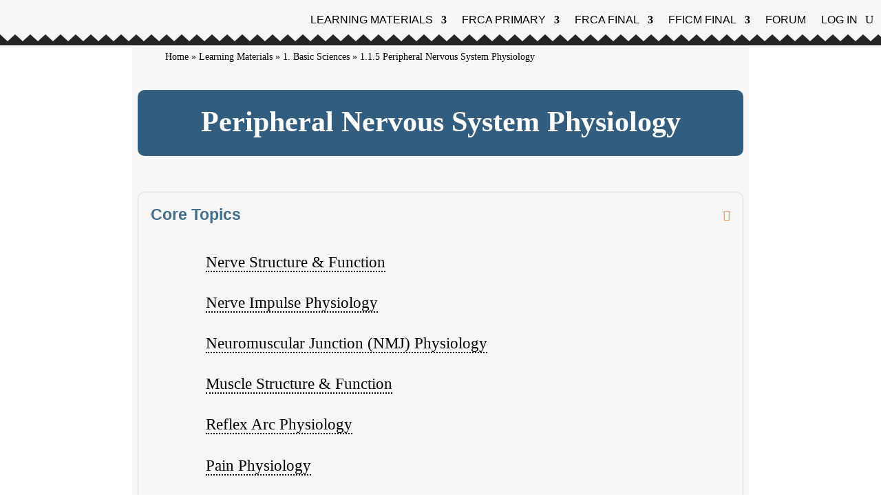

--- FILE ---
content_type: text/html; charset=UTF-8
request_url: https://theguidewire.net/learning-materials/1-basic-sciences/1-1-5-peripheral-nervous-system-physiology/
body_size: 76247
content:
<!DOCTYPE html>
<html lang="en-US">
<head>
	<meta charset="UTF-8" />
<meta http-equiv="X-UA-Compatible" content="IE=edge">
	<link rel="pingback" href="https://theguidewire.net/xmlrpc.php" />

	<script type="text/javascript">
		document.documentElement.className = 'js';
	</script>
	
	<script>var dbdlk_post_id=7021;</script><link rel="preconnect" href="https://fonts.gstatic.com" crossorigin /><style id="et-divi-userfonts">@font-face { font-family: "Avenir Roman"; font-display: swap;  src: url("https://theguidewire.net/wp-content/uploads/et-fonts/Avenir-Roman.ttf") format("truetype"); }</style><style id="et-builder-googlefonts-cached-inline">/* Original: https://fonts.googleapis.com/css?family=Open+Sans:300,regular,500,600,700,800,300italic,italic,500italic,600italic,700italic,800italic|Lato:100,100italic,300,300italic,regular,italic,700,700italic,900,900italic|Source+Sans+Pro:200,200italic,300,300italic,regular,italic,600,600italic,700,700italic,900,900italic&#038;subset=latin,latin-ext&#038;display=swap *//* User Agent: Mozilla/5.0 (Unknown; Linux x86_64) AppleWebKit/538.1 (KHTML, like Gecko) Safari/538.1 Daum/4.1 */@font-face {font-family: 'Lato';font-style: italic;font-weight: 100;font-display: swap;src: url(https://fonts.gstatic.com/s/lato/v25/S6u-w4BMUTPHjxsIPx-mPCc.ttf) format('truetype');}@font-face {font-family: 'Lato';font-style: italic;font-weight: 300;font-display: swap;src: url(https://fonts.gstatic.com/s/lato/v25/S6u_w4BMUTPHjxsI9w2_FQfo.ttf) format('truetype');}@font-face {font-family: 'Lato';font-style: italic;font-weight: 400;font-display: swap;src: url(https://fonts.gstatic.com/s/lato/v25/S6u8w4BMUTPHjxsAUi-v.ttf) format('truetype');}@font-face {font-family: 'Lato';font-style: italic;font-weight: 700;font-display: swap;src: url(https://fonts.gstatic.com/s/lato/v25/S6u_w4BMUTPHjxsI5wq_FQfo.ttf) format('truetype');}@font-face {font-family: 'Lato';font-style: italic;font-weight: 900;font-display: swap;src: url(https://fonts.gstatic.com/s/lato/v25/S6u_w4BMUTPHjxsI3wi_FQfo.ttf) format('truetype');}@font-face {font-family: 'Lato';font-style: normal;font-weight: 100;font-display: swap;src: url(https://fonts.gstatic.com/s/lato/v25/S6u8w4BMUTPHh30AUi-v.ttf) format('truetype');}@font-face {font-family: 'Lato';font-style: normal;font-weight: 300;font-display: swap;src: url(https://fonts.gstatic.com/s/lato/v25/S6u9w4BMUTPHh7USSwaPHA.ttf) format('truetype');}@font-face {font-family: 'Lato';font-style: normal;font-weight: 400;font-display: swap;src: url(https://fonts.gstatic.com/s/lato/v25/S6uyw4BMUTPHjxAwWw.ttf) format('truetype');}@font-face {font-family: 'Lato';font-style: normal;font-weight: 700;font-display: swap;src: url(https://fonts.gstatic.com/s/lato/v25/S6u9w4BMUTPHh6UVSwaPHA.ttf) format('truetype');}@font-face {font-family: 'Lato';font-style: normal;font-weight: 900;font-display: swap;src: url(https://fonts.gstatic.com/s/lato/v25/S6u9w4BMUTPHh50XSwaPHA.ttf) format('truetype');}@font-face {font-family: 'Open Sans';font-style: italic;font-weight: 300;font-stretch: normal;font-display: swap;src: url(https://fonts.gstatic.com/s/opensans/v44/memQYaGs126MiZpBA-UFUIcVXSCEkx2cmqvXlWq8tWZ0Pw86hd0Rk5hkWV4exQ.ttf) format('truetype');}@font-face {font-family: 'Open Sans';font-style: italic;font-weight: 400;font-stretch: normal;font-display: swap;src: url(https://fonts.gstatic.com/s/opensans/v44/memQYaGs126MiZpBA-UFUIcVXSCEkx2cmqvXlWq8tWZ0Pw86hd0Rk8ZkWV4exQ.ttf) format('truetype');}@font-face {font-family: 'Open Sans';font-style: italic;font-weight: 500;font-stretch: normal;font-display: swap;src: url(https://fonts.gstatic.com/s/opensans/v44/memQYaGs126MiZpBA-UFUIcVXSCEkx2cmqvXlWq8tWZ0Pw86hd0Rk_RkWV4exQ.ttf) format('truetype');}@font-face {font-family: 'Open Sans';font-style: italic;font-weight: 600;font-stretch: normal;font-display: swap;src: url(https://fonts.gstatic.com/s/opensans/v44/memQYaGs126MiZpBA-UFUIcVXSCEkx2cmqvXlWq8tWZ0Pw86hd0RkxhjWV4exQ.ttf) format('truetype');}@font-face {font-family: 'Open Sans';font-style: italic;font-weight: 700;font-stretch: normal;font-display: swap;src: url(https://fonts.gstatic.com/s/opensans/v44/memQYaGs126MiZpBA-UFUIcVXSCEkx2cmqvXlWq8tWZ0Pw86hd0RkyFjWV4exQ.ttf) format('truetype');}@font-face {font-family: 'Open Sans';font-style: italic;font-weight: 800;font-stretch: normal;font-display: swap;src: url(https://fonts.gstatic.com/s/opensans/v44/memQYaGs126MiZpBA-UFUIcVXSCEkx2cmqvXlWq8tWZ0Pw86hd0Rk0ZjWV4exQ.ttf) format('truetype');}@font-face {font-family: 'Open Sans';font-style: normal;font-weight: 300;font-stretch: normal;font-display: swap;src: url(https://fonts.gstatic.com/s/opensans/v44/memSYaGs126MiZpBA-UvWbX2vVnXBbObj2OVZyOOSr4dVJWUgsiH0B4uaVc.ttf) format('truetype');}@font-face {font-family: 'Open Sans';font-style: normal;font-weight: 400;font-stretch: normal;font-display: swap;src: url(https://fonts.gstatic.com/s/opensans/v44/memSYaGs126MiZpBA-UvWbX2vVnXBbObj2OVZyOOSr4dVJWUgsjZ0B4uaVc.ttf) format('truetype');}@font-face {font-family: 'Open Sans';font-style: normal;font-weight: 500;font-stretch: normal;font-display: swap;src: url(https://fonts.gstatic.com/s/opensans/v44/memSYaGs126MiZpBA-UvWbX2vVnXBbObj2OVZyOOSr4dVJWUgsjr0B4uaVc.ttf) format('truetype');}@font-face {font-family: 'Open Sans';font-style: normal;font-weight: 600;font-stretch: normal;font-display: swap;src: url(https://fonts.gstatic.com/s/opensans/v44/memSYaGs126MiZpBA-UvWbX2vVnXBbObj2OVZyOOSr4dVJWUgsgH1x4uaVc.ttf) format('truetype');}@font-face {font-family: 'Open Sans';font-style: normal;font-weight: 700;font-stretch: normal;font-display: swap;src: url(https://fonts.gstatic.com/s/opensans/v44/memSYaGs126MiZpBA-UvWbX2vVnXBbObj2OVZyOOSr4dVJWUgsg-1x4uaVc.ttf) format('truetype');}@font-face {font-family: 'Open Sans';font-style: normal;font-weight: 800;font-stretch: normal;font-display: swap;src: url(https://fonts.gstatic.com/s/opensans/v44/memSYaGs126MiZpBA-UvWbX2vVnXBbObj2OVZyOOSr4dVJWUgshZ1x4uaVc.ttf) format('truetype');}@font-face {font-family: 'Source Sans Pro';font-style: italic;font-weight: 200;font-display: swap;src: url(https://fonts.gstatic.com/s/sourcesanspro/v23/6xKwdSBYKcSV-LCoeQqfX1RYOo3qPZYokSdi18E.ttf) format('truetype');}@font-face {font-family: 'Source Sans Pro';font-style: italic;font-weight: 300;font-display: swap;src: url(https://fonts.gstatic.com/s/sourcesanspro/v23/6xKwdSBYKcSV-LCoeQqfX1RYOo3qPZZMkidi18E.ttf) format('truetype');}@font-face {font-family: 'Source Sans Pro';font-style: italic;font-weight: 400;font-display: swap;src: url(https://fonts.gstatic.com/s/sourcesanspro/v23/6xK1dSBYKcSV-LCoeQqfX1RYOo3qPZ7psDc.ttf) format('truetype');}@font-face {font-family: 'Source Sans Pro';font-style: italic;font-weight: 600;font-display: swap;src: url(https://fonts.gstatic.com/s/sourcesanspro/v23/6xKwdSBYKcSV-LCoeQqfX1RYOo3qPZY4lCdi18E.ttf) format('truetype');}@font-face {font-family: 'Source Sans Pro';font-style: italic;font-weight: 700;font-display: swap;src: url(https://fonts.gstatic.com/s/sourcesanspro/v23/6xKwdSBYKcSV-LCoeQqfX1RYOo3qPZZclSdi18E.ttf) format('truetype');}@font-face {font-family: 'Source Sans Pro';font-style: italic;font-weight: 900;font-display: swap;src: url(https://fonts.gstatic.com/s/sourcesanspro/v23/6xKwdSBYKcSV-LCoeQqfX1RYOo3qPZZklydi18E.ttf) format('truetype');}@font-face {font-family: 'Source Sans Pro';font-style: normal;font-weight: 200;font-display: swap;src: url(https://fonts.gstatic.com/s/sourcesanspro/v23/6xKydSBYKcSV-LCoeQqfX1RYOo3i94_wmRdr.ttf) format('truetype');}@font-face {font-family: 'Source Sans Pro';font-style: normal;font-weight: 300;font-display: swap;src: url(https://fonts.gstatic.com/s/sourcesanspro/v23/6xKydSBYKcSV-LCoeQqfX1RYOo3ik4zwmRdr.ttf) format('truetype');}@font-face {font-family: 'Source Sans Pro';font-style: normal;font-weight: 400;font-display: swap;src: url(https://fonts.gstatic.com/s/sourcesanspro/v23/6xK3dSBYKcSV-LCoeQqfX1RYOo3qNq7g.ttf) format('truetype');}@font-face {font-family: 'Source Sans Pro';font-style: normal;font-weight: 600;font-display: swap;src: url(https://fonts.gstatic.com/s/sourcesanspro/v23/6xKydSBYKcSV-LCoeQqfX1RYOo3i54rwmRdr.ttf) format('truetype');}@font-face {font-family: 'Source Sans Pro';font-style: normal;font-weight: 700;font-display: swap;src: url(https://fonts.gstatic.com/s/sourcesanspro/v23/6xKydSBYKcSV-LCoeQqfX1RYOo3ig4vwmRdr.ttf) format('truetype');}@font-face {font-family: 'Source Sans Pro';font-style: normal;font-weight: 900;font-display: swap;src: url(https://fonts.gstatic.com/s/sourcesanspro/v23/6xKydSBYKcSV-LCoeQqfX1RYOo3iu4nwmRdr.ttf) format('truetype');}/* User Agent: Mozilla/5.0 (Windows NT 6.1; WOW64; rv:27.0) Gecko/20100101 Firefox/27.0 */@font-face {font-family: 'Lato';font-style: italic;font-weight: 100;font-display: swap;src: url(https://fonts.gstatic.com/l/font?kit=S6u-w4BMUTPHjxsIPx-mPCQ&skey=3404b88e33a27f67&v=v25) format('woff');}@font-face {font-family: 'Lato';font-style: italic;font-weight: 300;font-display: swap;src: url(https://fonts.gstatic.com/l/font?kit=S6u_w4BMUTPHjxsI9w2_FQfr&skey=8107d606b7e3d38e&v=v25) format('woff');}@font-face {font-family: 'Lato';font-style: italic;font-weight: 400;font-display: swap;src: url(https://fonts.gstatic.com/l/font?kit=S6u8w4BMUTPHjxsAUi-s&skey=51512958f8cff7a8&v=v25) format('woff');}@font-face {font-family: 'Lato';font-style: italic;font-weight: 700;font-display: swap;src: url(https://fonts.gstatic.com/l/font?kit=S6u_w4BMUTPHjxsI5wq_FQfr&skey=5334e9c0b67702e2&v=v25) format('woff');}@font-face {font-family: 'Lato';font-style: italic;font-weight: 900;font-display: swap;src: url(https://fonts.gstatic.com/l/font?kit=S6u_w4BMUTPHjxsI3wi_FQfr&skey=4066143815f8bfc2&v=v25) format('woff');}@font-face {font-family: 'Lato';font-style: normal;font-weight: 100;font-display: swap;src: url(https://fonts.gstatic.com/l/font?kit=S6u8w4BMUTPHh30AUi-s&skey=cfa1ba7b04a1ba34&v=v25) format('woff');}@font-face {font-family: 'Lato';font-style: normal;font-weight: 300;font-display: swap;src: url(https://fonts.gstatic.com/l/font?kit=S6u9w4BMUTPHh7USSwaPHw&skey=91f32e07d083dd3a&v=v25) format('woff');}@font-face {font-family: 'Lato';font-style: normal;font-weight: 400;font-display: swap;src: url(https://fonts.gstatic.com/l/font?kit=S6uyw4BMUTPHjxAwWA&skey=2d58b92a99e1c086&v=v25) format('woff');}@font-face {font-family: 'Lato';font-style: normal;font-weight: 700;font-display: swap;src: url(https://fonts.gstatic.com/l/font?kit=S6u9w4BMUTPHh6UVSwaPHw&skey=3480a19627739c0d&v=v25) format('woff');}@font-face {font-family: 'Lato';font-style: normal;font-weight: 900;font-display: swap;src: url(https://fonts.gstatic.com/l/font?kit=S6u9w4BMUTPHh50XSwaPHw&skey=d01acf708cb3b73b&v=v25) format('woff');}@font-face {font-family: 'Open Sans';font-style: italic;font-weight: 300;font-stretch: normal;font-display: swap;src: url(https://fonts.gstatic.com/l/font?kit=memQYaGs126MiZpBA-UFUIcVXSCEkx2cmqvXlWq8tWZ0Pw86hd0Rk5hkWV4exg&skey=743457fe2cc29280&v=v44) format('woff');}@font-face {font-family: 'Open Sans';font-style: italic;font-weight: 400;font-stretch: normal;font-display: swap;src: url(https://fonts.gstatic.com/l/font?kit=memQYaGs126MiZpBA-UFUIcVXSCEkx2cmqvXlWq8tWZ0Pw86hd0Rk8ZkWV4exg&skey=743457fe2cc29280&v=v44) format('woff');}@font-face {font-family: 'Open Sans';font-style: italic;font-weight: 500;font-stretch: normal;font-display: swap;src: url(https://fonts.gstatic.com/l/font?kit=memQYaGs126MiZpBA-UFUIcVXSCEkx2cmqvXlWq8tWZ0Pw86hd0Rk_RkWV4exg&skey=743457fe2cc29280&v=v44) format('woff');}@font-face {font-family: 'Open Sans';font-style: italic;font-weight: 600;font-stretch: normal;font-display: swap;src: url(https://fonts.gstatic.com/l/font?kit=memQYaGs126MiZpBA-UFUIcVXSCEkx2cmqvXlWq8tWZ0Pw86hd0RkxhjWV4exg&skey=743457fe2cc29280&v=v44) format('woff');}@font-face {font-family: 'Open Sans';font-style: italic;font-weight: 700;font-stretch: normal;font-display: swap;src: url(https://fonts.gstatic.com/l/font?kit=memQYaGs126MiZpBA-UFUIcVXSCEkx2cmqvXlWq8tWZ0Pw86hd0RkyFjWV4exg&skey=743457fe2cc29280&v=v44) format('woff');}@font-face {font-family: 'Open Sans';font-style: italic;font-weight: 800;font-stretch: normal;font-display: swap;src: url(https://fonts.gstatic.com/l/font?kit=memQYaGs126MiZpBA-UFUIcVXSCEkx2cmqvXlWq8tWZ0Pw86hd0Rk0ZjWV4exg&skey=743457fe2cc29280&v=v44) format('woff');}@font-face {font-family: 'Open Sans';font-style: normal;font-weight: 300;font-stretch: normal;font-display: swap;src: url(https://fonts.gstatic.com/l/font?kit=memSYaGs126MiZpBA-UvWbX2vVnXBbObj2OVZyOOSr4dVJWUgsiH0B4uaVQ&skey=62c1cbfccc78b4b2&v=v44) format('woff');}@font-face {font-family: 'Open Sans';font-style: normal;font-weight: 400;font-stretch: normal;font-display: swap;src: url(https://fonts.gstatic.com/l/font?kit=memSYaGs126MiZpBA-UvWbX2vVnXBbObj2OVZyOOSr4dVJWUgsjZ0B4uaVQ&skey=62c1cbfccc78b4b2&v=v44) format('woff');}@font-face {font-family: 'Open Sans';font-style: normal;font-weight: 500;font-stretch: normal;font-display: swap;src: url(https://fonts.gstatic.com/l/font?kit=memSYaGs126MiZpBA-UvWbX2vVnXBbObj2OVZyOOSr4dVJWUgsjr0B4uaVQ&skey=62c1cbfccc78b4b2&v=v44) format('woff');}@font-face {font-family: 'Open Sans';font-style: normal;font-weight: 600;font-stretch: normal;font-display: swap;src: url(https://fonts.gstatic.com/l/font?kit=memSYaGs126MiZpBA-UvWbX2vVnXBbObj2OVZyOOSr4dVJWUgsgH1x4uaVQ&skey=62c1cbfccc78b4b2&v=v44) format('woff');}@font-face {font-family: 'Open Sans';font-style: normal;font-weight: 700;font-stretch: normal;font-display: swap;src: url(https://fonts.gstatic.com/l/font?kit=memSYaGs126MiZpBA-UvWbX2vVnXBbObj2OVZyOOSr4dVJWUgsg-1x4uaVQ&skey=62c1cbfccc78b4b2&v=v44) format('woff');}@font-face {font-family: 'Open Sans';font-style: normal;font-weight: 800;font-stretch: normal;font-display: swap;src: url(https://fonts.gstatic.com/l/font?kit=memSYaGs126MiZpBA-UvWbX2vVnXBbObj2OVZyOOSr4dVJWUgshZ1x4uaVQ&skey=62c1cbfccc78b4b2&v=v44) format('woff');}@font-face {font-family: 'Source Sans Pro';font-style: italic;font-weight: 200;font-display: swap;src: url(https://fonts.gstatic.com/l/font?kit=6xKwdSBYKcSV-LCoeQqfX1RYOo3qPZYokSdi18I&skey=f3dde3b4b69fc0ae&v=v23) format('woff');}@font-face {font-family: 'Source Sans Pro';font-style: italic;font-weight: 300;font-display: swap;src: url(https://fonts.gstatic.com/l/font?kit=6xKwdSBYKcSV-LCoeQqfX1RYOo3qPZZMkidi18I&skey=8215b74d5c696e49&v=v23) format('woff');}@font-face {font-family: 'Source Sans Pro';font-style: italic;font-weight: 400;font-display: swap;src: url(https://fonts.gstatic.com/l/font?kit=6xK1dSBYKcSV-LCoeQqfX1RYOo3qPZ7psDQ&skey=28c775fa366622c1&v=v23) format('woff');}@font-face {font-family: 'Source Sans Pro';font-style: italic;font-weight: 600;font-display: swap;src: url(https://fonts.gstatic.com/l/font?kit=6xKwdSBYKcSV-LCoeQqfX1RYOo3qPZY4lCdi18I&skey=1ddbb15c8706f8a1&v=v23) format('woff');}@font-face {font-family: 'Source Sans Pro';font-style: italic;font-weight: 700;font-display: swap;src: url(https://fonts.gstatic.com/l/font?kit=6xKwdSBYKcSV-LCoeQqfX1RYOo3qPZZclSdi18I&skey=7573a083f0c737cb&v=v23) format('woff');}@font-face {font-family: 'Source Sans Pro';font-style: italic;font-weight: 900;font-display: swap;src: url(https://fonts.gstatic.com/l/font?kit=6xKwdSBYKcSV-LCoeQqfX1RYOo3qPZZklydi18I&skey=28b6885887279f18&v=v23) format('woff');}@font-face {font-family: 'Source Sans Pro';font-style: normal;font-weight: 200;font-display: swap;src: url(https://fonts.gstatic.com/l/font?kit=6xKydSBYKcSV-LCoeQqfX1RYOo3i94_wmRdo&skey=f7e766e587bd9f23&v=v23) format('woff');}@font-face {font-family: 'Source Sans Pro';font-style: normal;font-weight: 300;font-display: swap;src: url(https://fonts.gstatic.com/l/font?kit=6xKydSBYKcSV-LCoeQqfX1RYOo3ik4zwmRdo&skey=e2b26fc7e9e1ade8&v=v23) format('woff');}@font-face {font-family: 'Source Sans Pro';font-style: normal;font-weight: 400;font-display: swap;src: url(https://fonts.gstatic.com/l/font?kit=6xK3dSBYKcSV-LCoeQqfX1RYOo3qNq7j&skey=1e026b1c27170b9b&v=v23) format('woff');}@font-face {font-family: 'Source Sans Pro';font-style: normal;font-weight: 600;font-display: swap;src: url(https://fonts.gstatic.com/l/font?kit=6xKydSBYKcSV-LCoeQqfX1RYOo3i54rwmRdo&skey=227a890402fab339&v=v23) format('woff');}@font-face {font-family: 'Source Sans Pro';font-style: normal;font-weight: 700;font-display: swap;src: url(https://fonts.gstatic.com/l/font?kit=6xKydSBYKcSV-LCoeQqfX1RYOo3ig4vwmRdo&skey=84e1cdfb74260b1d&v=v23) format('woff');}@font-face {font-family: 'Source Sans Pro';font-style: normal;font-weight: 900;font-display: swap;src: url(https://fonts.gstatic.com/l/font?kit=6xKydSBYKcSV-LCoeQqfX1RYOo3iu4nwmRdo&skey=cf4dfcb31d72fb0a&v=v23) format('woff');}/* User Agent: Mozilla/5.0 (Windows NT 6.3; rv:39.0) Gecko/20100101 Firefox/39.0 */@font-face {font-family: 'Lato';font-style: italic;font-weight: 100;font-display: swap;src: url(https://fonts.gstatic.com/s/lato/v25/S6u-w4BMUTPHjxsIPx-mPCI.woff2) format('woff2');}@font-face {font-family: 'Lato';font-style: italic;font-weight: 300;font-display: swap;src: url(https://fonts.gstatic.com/s/lato/v25/S6u_w4BMUTPHjxsI9w2_FQft.woff2) format('woff2');}@font-face {font-family: 'Lato';font-style: italic;font-weight: 400;font-display: swap;src: url(https://fonts.gstatic.com/s/lato/v25/S6u8w4BMUTPHjxsAUi-q.woff2) format('woff2');}@font-face {font-family: 'Lato';font-style: italic;font-weight: 700;font-display: swap;src: url(https://fonts.gstatic.com/s/lato/v25/S6u_w4BMUTPHjxsI5wq_FQft.woff2) format('woff2');}@font-face {font-family: 'Lato';font-style: italic;font-weight: 900;font-display: swap;src: url(https://fonts.gstatic.com/s/lato/v25/S6u_w4BMUTPHjxsI3wi_FQft.woff2) format('woff2');}@font-face {font-family: 'Lato';font-style: normal;font-weight: 100;font-display: swap;src: url(https://fonts.gstatic.com/s/lato/v25/S6u8w4BMUTPHh30AUi-q.woff2) format('woff2');}@font-face {font-family: 'Lato';font-style: normal;font-weight: 300;font-display: swap;src: url(https://fonts.gstatic.com/s/lato/v25/S6u9w4BMUTPHh7USSwaPGQ.woff2) format('woff2');}@font-face {font-family: 'Lato';font-style: normal;font-weight: 400;font-display: swap;src: url(https://fonts.gstatic.com/s/lato/v25/S6uyw4BMUTPHjxAwXg.woff2) format('woff2');}@font-face {font-family: 'Lato';font-style: normal;font-weight: 700;font-display: swap;src: url(https://fonts.gstatic.com/s/lato/v25/S6u9w4BMUTPHh6UVSwaPGQ.woff2) format('woff2');}@font-face {font-family: 'Lato';font-style: normal;font-weight: 900;font-display: swap;src: url(https://fonts.gstatic.com/s/lato/v25/S6u9w4BMUTPHh50XSwaPGQ.woff2) format('woff2');}@font-face {font-family: 'Open Sans';font-style: italic;font-weight: 300;font-stretch: normal;font-display: swap;src: url(https://fonts.gstatic.com/s/opensans/v44/memQYaGs126MiZpBA-UFUIcVXSCEkx2cmqvXlWq8tWZ0Pw86hd0Rk5hkWV4ewA.woff2) format('woff2');}@font-face {font-family: 'Open Sans';font-style: italic;font-weight: 400;font-stretch: normal;font-display: swap;src: url(https://fonts.gstatic.com/s/opensans/v44/memQYaGs126MiZpBA-UFUIcVXSCEkx2cmqvXlWq8tWZ0Pw86hd0Rk8ZkWV4ewA.woff2) format('woff2');}@font-face {font-family: 'Open Sans';font-style: italic;font-weight: 500;font-stretch: normal;font-display: swap;src: url(https://fonts.gstatic.com/s/opensans/v44/memQYaGs126MiZpBA-UFUIcVXSCEkx2cmqvXlWq8tWZ0Pw86hd0Rk_RkWV4ewA.woff2) format('woff2');}@font-face {font-family: 'Open Sans';font-style: italic;font-weight: 600;font-stretch: normal;font-display: swap;src: url(https://fonts.gstatic.com/s/opensans/v44/memQYaGs126MiZpBA-UFUIcVXSCEkx2cmqvXlWq8tWZ0Pw86hd0RkxhjWV4ewA.woff2) format('woff2');}@font-face {font-family: 'Open Sans';font-style: italic;font-weight: 700;font-stretch: normal;font-display: swap;src: url(https://fonts.gstatic.com/s/opensans/v44/memQYaGs126MiZpBA-UFUIcVXSCEkx2cmqvXlWq8tWZ0Pw86hd0RkyFjWV4ewA.woff2) format('woff2');}@font-face {font-family: 'Open Sans';font-style: italic;font-weight: 800;font-stretch: normal;font-display: swap;src: url(https://fonts.gstatic.com/s/opensans/v44/memQYaGs126MiZpBA-UFUIcVXSCEkx2cmqvXlWq8tWZ0Pw86hd0Rk0ZjWV4ewA.woff2) format('woff2');}@font-face {font-family: 'Open Sans';font-style: normal;font-weight: 300;font-stretch: normal;font-display: swap;src: url(https://fonts.gstatic.com/s/opensans/v44/memSYaGs126MiZpBA-UvWbX2vVnXBbObj2OVZyOOSr4dVJWUgsiH0B4uaVI.woff2) format('woff2');}@font-face {font-family: 'Open Sans';font-style: normal;font-weight: 400;font-stretch: normal;font-display: swap;src: url(https://fonts.gstatic.com/s/opensans/v44/memSYaGs126MiZpBA-UvWbX2vVnXBbObj2OVZyOOSr4dVJWUgsjZ0B4uaVI.woff2) format('woff2');}@font-face {font-family: 'Open Sans';font-style: normal;font-weight: 500;font-stretch: normal;font-display: swap;src: url(https://fonts.gstatic.com/s/opensans/v44/memSYaGs126MiZpBA-UvWbX2vVnXBbObj2OVZyOOSr4dVJWUgsjr0B4uaVI.woff2) format('woff2');}@font-face {font-family: 'Open Sans';font-style: normal;font-weight: 600;font-stretch: normal;font-display: swap;src: url(https://fonts.gstatic.com/s/opensans/v44/memSYaGs126MiZpBA-UvWbX2vVnXBbObj2OVZyOOSr4dVJWUgsgH1x4uaVI.woff2) format('woff2');}@font-face {font-family: 'Open Sans';font-style: normal;font-weight: 700;font-stretch: normal;font-display: swap;src: url(https://fonts.gstatic.com/s/opensans/v44/memSYaGs126MiZpBA-UvWbX2vVnXBbObj2OVZyOOSr4dVJWUgsg-1x4uaVI.woff2) format('woff2');}@font-face {font-family: 'Open Sans';font-style: normal;font-weight: 800;font-stretch: normal;font-display: swap;src: url(https://fonts.gstatic.com/s/opensans/v44/memSYaGs126MiZpBA-UvWbX2vVnXBbObj2OVZyOOSr4dVJWUgshZ1x4uaVI.woff2) format('woff2');}@font-face {font-family: 'Source Sans Pro';font-style: italic;font-weight: 200;font-display: swap;src: url(https://fonts.gstatic.com/s/sourcesanspro/v23/6xKwdSBYKcSV-LCoeQqfX1RYOo3qPZYokSdi18Q.woff2) format('woff2');}@font-face {font-family: 'Source Sans Pro';font-style: italic;font-weight: 300;font-display: swap;src: url(https://fonts.gstatic.com/s/sourcesanspro/v23/6xKwdSBYKcSV-LCoeQqfX1RYOo3qPZZMkidi18Q.woff2) format('woff2');}@font-face {font-family: 'Source Sans Pro';font-style: italic;font-weight: 400;font-display: swap;src: url(https://fonts.gstatic.com/s/sourcesanspro/v23/6xK1dSBYKcSV-LCoeQqfX1RYOo3qPZ7psDI.woff2) format('woff2');}@font-face {font-family: 'Source Sans Pro';font-style: italic;font-weight: 600;font-display: swap;src: url(https://fonts.gstatic.com/s/sourcesanspro/v23/6xKwdSBYKcSV-LCoeQqfX1RYOo3qPZY4lCdi18Q.woff2) format('woff2');}@font-face {font-family: 'Source Sans Pro';font-style: italic;font-weight: 700;font-display: swap;src: url(https://fonts.gstatic.com/s/sourcesanspro/v23/6xKwdSBYKcSV-LCoeQqfX1RYOo3qPZZclSdi18Q.woff2) format('woff2');}@font-face {font-family: 'Source Sans Pro';font-style: italic;font-weight: 900;font-display: swap;src: url(https://fonts.gstatic.com/s/sourcesanspro/v23/6xKwdSBYKcSV-LCoeQqfX1RYOo3qPZZklydi18Q.woff2) format('woff2');}@font-face {font-family: 'Source Sans Pro';font-style: normal;font-weight: 200;font-display: swap;src: url(https://fonts.gstatic.com/s/sourcesanspro/v23/6xKydSBYKcSV-LCoeQqfX1RYOo3i94_wmRdu.woff2) format('woff2');}@font-face {font-family: 'Source Sans Pro';font-style: normal;font-weight: 300;font-display: swap;src: url(https://fonts.gstatic.com/s/sourcesanspro/v23/6xKydSBYKcSV-LCoeQqfX1RYOo3ik4zwmRdu.woff2) format('woff2');}@font-face {font-family: 'Source Sans Pro';font-style: normal;font-weight: 400;font-display: swap;src: url(https://fonts.gstatic.com/s/sourcesanspro/v23/6xK3dSBYKcSV-LCoeQqfX1RYOo3qNq7l.woff2) format('woff2');}@font-face {font-family: 'Source Sans Pro';font-style: normal;font-weight: 600;font-display: swap;src: url(https://fonts.gstatic.com/s/sourcesanspro/v23/6xKydSBYKcSV-LCoeQqfX1RYOo3i54rwmRdu.woff2) format('woff2');}@font-face {font-family: 'Source Sans Pro';font-style: normal;font-weight: 700;font-display: swap;src: url(https://fonts.gstatic.com/s/sourcesanspro/v23/6xKydSBYKcSV-LCoeQqfX1RYOo3ig4vwmRdu.woff2) format('woff2');}@font-face {font-family: 'Source Sans Pro';font-style: normal;font-weight: 900;font-display: swap;src: url(https://fonts.gstatic.com/s/sourcesanspro/v23/6xKydSBYKcSV-LCoeQqfX1RYOo3iu4nwmRdu.woff2) format('woff2');}</style><meta name='robots' content='index, follow, max-image-preview:large, max-snippet:-1, max-video-preview:-1' />
<script type="text/javascript">
			let jqueryParams=[],jQuery=function(r){return jqueryParams=[...jqueryParams,r],jQuery},$=function(r){return jqueryParams=[...jqueryParams,r],$};window.jQuery=jQuery,window.$=jQuery;let customHeadScripts=!1;jQuery.fn=jQuery.prototype={},$.fn=jQuery.prototype={},jQuery.noConflict=function(r){if(window.jQuery)return jQuery=window.jQuery,$=window.jQuery,customHeadScripts=!0,jQuery.noConflict},jQuery.ready=function(r){jqueryParams=[...jqueryParams,r]},$.ready=function(r){jqueryParams=[...jqueryParams,r]},jQuery.load=function(r){jqueryParams=[...jqueryParams,r]},$.load=function(r){jqueryParams=[...jqueryParams,r]},jQuery.fn.ready=function(r){jqueryParams=[...jqueryParams,r]},$.fn.ready=function(r){jqueryParams=[...jqueryParams,r]};</script>
	<!-- This site is optimized with the Yoast SEO plugin v21.8.1 - https://yoast.com/wordpress/plugins/seo/ -->
	<title>1.1.5 Peripheral Nervous System Physiology - theguidewire</title>
	<link rel="canonical" href="https://theguidewire.net/learning-materials/1-basic-sciences/1-1-5-peripheral-nervous-system-physiology/" />
	<meta property="og:locale" content="en_US" />
	<meta property="og:type" content="article" />
	<meta property="og:title" content="1.1.5 Peripheral Nervous System Physiology - theguidewire" />
	<meta property="og:description" content="Related Pages: 1.5.5 Peripheral Nervous System Anatomy 1.1.6 Autonomic Nervous System Physiology 1.1.4 Central Nervous System Physiology 1.5.6 Autonomic Nervous System Anatomy" />
	<meta property="og:url" content="https://theguidewire.net/learning-materials/1-basic-sciences/1-1-5-peripheral-nervous-system-physiology/" />
	<meta property="og:site_name" content="theguidewire" />
	<meta property="article:modified_time" content="2021-11-22T07:29:38+00:00" />
	<meta name="twitter:card" content="summary_large_image" />
	<meta name="twitter:label1" content="Est. reading time" />
	<meta name="twitter:data1" content="5 minutes" />
	<script type="application/ld+json" class="yoast-schema-graph">{"@context":"https://schema.org","@graph":[{"@type":["WebPage","MedicalWebPage"],"@id":"https://theguidewire.net/learning-materials/1-basic-sciences/1-1-5-peripheral-nervous-system-physiology/","url":"https://theguidewire.net/learning-materials/1-basic-sciences/1-1-5-peripheral-nervous-system-physiology/","name":"1.1.5 Peripheral Nervous System Physiology - theguidewire","isPartOf":{"@id":"https://theguidewire.net/#website"},"datePublished":"2020-06-16T21:59:36+00:00","dateModified":"2021-11-22T07:29:38+00:00","breadcrumb":{"@id":"https://theguidewire.net/learning-materials/1-basic-sciences/1-1-5-peripheral-nervous-system-physiology/#breadcrumb"},"inLanguage":"en-US","potentialAction":[{"@type":"ReadAction","target":["https://theguidewire.net/learning-materials/1-basic-sciences/1-1-5-peripheral-nervous-system-physiology/"]}]},{"@type":"BreadcrumbList","@id":"https://theguidewire.net/learning-materials/1-basic-sciences/1-1-5-peripheral-nervous-system-physiology/#breadcrumb","itemListElement":[{"@type":"ListItem","position":1,"name":"Home","item":"https://theguidewire.net/"},{"@type":"ListItem","position":2,"name":"Learning Materials","item":"https://theguidewire.net/learning-materials/"},{"@type":"ListItem","position":3,"name":"1. Basic Sciences","item":"https://theguidewire.net/learning-materials/1-basic-sciences/"},{"@type":"ListItem","position":4,"name":"1.1.5 Peripheral Nervous System Physiology"}]},{"@type":"WebSite","@id":"https://theguidewire.net/#website","url":"https://theguidewire.net/","name":"theguidewire","description":"","publisher":{"@id":"https://theguidewire.net/#organization"},"potentialAction":[{"@type":"SearchAction","target":{"@type":"EntryPoint","urlTemplate":"https://theguidewire.net/?s={search_term_string}"},"query-input":"required name=search_term_string"}],"inLanguage":"en-US"},{"@type":"Organization","@id":"https://theguidewire.net/#organization","name":"theguidewire","url":"https://theguidewire.net/","logo":{"@type":"ImageObject","inLanguage":"en-US","@id":"https://theguidewire.net/#/schema/logo/image/","url":"https://theguidewire.net/wp-content/uploads/2020/09/Icon-Black-1.png","contentUrl":"https://theguidewire.net/wp-content/uploads/2020/09/Icon-Black-1.png","width":173,"height":173,"caption":"theguidewire"},"image":{"@id":"https://theguidewire.net/#/schema/logo/image/"}}]}</script>
	<!-- / Yoast SEO plugin. -->


<link rel='dns-prefetch' href='//platform-api.sharethis.com' />
<link rel='dns-prefetch' href='//www.googletagmanager.com' />
<link rel='dns-prefetch' href='//fonts.googleapis.com' />
<link rel='dns-prefetch' href='//use.fontawesome.com' />
<link rel='dns-prefetch' href='//pagead2.googlesyndication.com' />
<link rel="alternate" type="application/rss+xml" title="theguidewire &raquo; Feed" href="https://theguidewire.net/feed/" />
<link rel="alternate" type="application/rss+xml" title="theguidewire &raquo; Comments Feed" href="https://theguidewire.net/comments/feed/" />
			<link rel="preload" as="style" onload="this.onload=null;this.rel='stylesheet'" href="https://maxcdn.bootstrapcdn.com/font-awesome/4.7.0/css/font-awesome.min.css?" />
		<meta content="Divi Child v.1.3.4.6" name="generator"/><link rel='stylesheet' id='wpdt-divi-css' href='https://theguidewire.net/wp-content/plugins/wpdatatables/integrations/page_builders/divi-wpdt/styles/divi-wpdt.css?ver=6.4.0.4' type='text/css' media='all' />
<link rel='stylesheet' id='wsp-main-style-css' href='https://theguidewire.net/wp-content/plugins/wp-smart-preloader/assets/css/wsp-front-preloader.css?ver=1.15' type='text/css' media='all' />
<link rel='stylesheet' id='wsp-style-css' href='https://theguidewire.net/wp-content/plugins/wp-smart-preloader/assets/css/wsp-smart-preload-style.css?ver=1.15' type='text/css' media='all' />
<link rel='stylesheet' id='mp-theme-css' href='https://theguidewire.net/wp-content/plugins/memberpress/css/ui/theme.css?ver=1.11.31' type='text/css' media='all' />
<link rel='stylesheet' id='learndash-front-css' href='//theguidewire.net/wp-content/plugins/sfwd-lms/themes/ld30/assets/css/learndash.min.css?ver=4.3.1.3' type='text/css' media='all' />
<style id='learndash-front-inline-css' type='text/css'>
		.learndash-wrapper .ld-item-list .ld-item-list-item.ld-is-next,
		.learndash-wrapper .wpProQuiz_content .wpProQuiz_questionListItem label:focus-within {
			border-color: #065d5b;
		}

		/*
		.learndash-wrapper a:not(.ld-button):not(#quiz_continue_link):not(.ld-focus-menu-link):not(.btn-blue):not(#quiz_continue_link):not(.ld-js-register-account):not(#ld-focus-mode-course-heading):not(#btn-join):not(.ld-item-name):not(.ld-table-list-item-preview):not(.ld-lesson-item-preview-heading),
		 */

		.learndash-wrapper .ld-breadcrumbs a,
		.learndash-wrapper .ld-lesson-item.ld-is-current-lesson .ld-lesson-item-preview-heading,
		.learndash-wrapper .ld-lesson-item.ld-is-current-lesson .ld-lesson-title,
		.learndash-wrapper .ld-primary-color-hover:hover,
		.learndash-wrapper .ld-primary-color,
		.learndash-wrapper .ld-primary-color-hover:hover,
		.learndash-wrapper .ld-primary-color,
		.learndash-wrapper .ld-tabs .ld-tabs-navigation .ld-tab.ld-active,
		.learndash-wrapper .ld-button.ld-button-transparent,
		.learndash-wrapper .ld-button.ld-button-reverse,
		.learndash-wrapper .ld-icon-certificate,
		.learndash-wrapper .ld-login-modal .ld-login-modal-login .ld-modal-heading,
		#wpProQuiz_user_content a,
		.learndash-wrapper .ld-item-list .ld-item-list-item a.ld-item-name:hover,
		.learndash-wrapper .ld-focus-comments__heading-actions .ld-expand-button,
		.learndash-wrapper .ld-focus-comments__heading a,
		.learndash-wrapper .ld-focus-comments .comment-respond a,
		.learndash-wrapper .ld-focus-comment .ld-comment-reply a.comment-reply-link:hover,
		.learndash-wrapper .ld-expand-button.ld-button-alternate {
			color: #065d5b !important;
		}

		.learndash-wrapper .ld-focus-comment.bypostauthor>.ld-comment-wrapper,
		.learndash-wrapper .ld-focus-comment.role-group_leader>.ld-comment-wrapper,
		.learndash-wrapper .ld-focus-comment.role-administrator>.ld-comment-wrapper {
			background-color:rgba(6, 93, 91, 0.03) !important;
		}


		.learndash-wrapper .ld-primary-background,
		.learndash-wrapper .ld-tabs .ld-tabs-navigation .ld-tab.ld-active:after {
			background: #065d5b !important;
		}



		.learndash-wrapper .ld-course-navigation .ld-lesson-item.ld-is-current-lesson .ld-status-incomplete,
		.learndash-wrapper .ld-focus-comment.bypostauthor:not(.ptype-sfwd-assignment) >.ld-comment-wrapper>.ld-comment-avatar img,
		.learndash-wrapper .ld-focus-comment.role-group_leader>.ld-comment-wrapper>.ld-comment-avatar img,
		.learndash-wrapper .ld-focus-comment.role-administrator>.ld-comment-wrapper>.ld-comment-avatar img {
			border-color: #065d5b !important;
		}



		.learndash-wrapper .ld-loading::before {
			border-top:3px solid #065d5b !important;
		}

		.learndash-wrapper .ld-button:hover:not(.learndash-link-previous-incomplete):not(.ld-button-transparent),
		#learndash-tooltips .ld-tooltip:after,
		#learndash-tooltips .ld-tooltip,
		.learndash-wrapper .ld-primary-background,
		.learndash-wrapper .btn-join,
		.learndash-wrapper #btn-join,
		.learndash-wrapper .ld-button:not(.ld-button-reverse):not(.learndash-link-previous-incomplete):not(.ld-button-transparent),
		.learndash-wrapper .ld-expand-button,
		.learndash-wrapper .wpProQuiz_content .wpProQuiz_button:not(.wpProQuiz_button_reShowQuestion):not(.wpProQuiz_button_restartQuiz),
		.learndash-wrapper .wpProQuiz_content .wpProQuiz_button2,
		.learndash-wrapper .ld-focus .ld-focus-sidebar .ld-course-navigation-heading,
		.learndash-wrapper .ld-focus .ld-focus-sidebar .ld-focus-sidebar-trigger,
		.learndash-wrapper .ld-focus-comments .form-submit #submit,
		.learndash-wrapper .ld-login-modal input[type='submit'],
		.learndash-wrapper .ld-login-modal .ld-login-modal-register,
		.learndash-wrapper .wpProQuiz_content .wpProQuiz_certificate a.btn-blue,
		.learndash-wrapper .ld-focus .ld-focus-header .ld-user-menu .ld-user-menu-items a,
		#wpProQuiz_user_content table.wp-list-table thead th,
		#wpProQuiz_overlay_close,
		.learndash-wrapper .ld-expand-button.ld-button-alternate .ld-icon {
			background-color: #065d5b !important;
		}

		.learndash-wrapper .ld-focus .ld-focus-header .ld-user-menu .ld-user-menu-items:before {
			border-bottom-color: #065d5b !important;
		}

		.learndash-wrapper .ld-button.ld-button-transparent:hover {
			background: transparent !important;
		}

		.learndash-wrapper .ld-focus .ld-focus-header .sfwd-mark-complete .learndash_mark_complete_button,
		.learndash-wrapper .ld-focus .ld-focus-header #sfwd-mark-complete #learndash_mark_complete_button,
		.learndash-wrapper .ld-button.ld-button-transparent,
		.learndash-wrapper .ld-button.ld-button-alternate,
		.learndash-wrapper .ld-expand-button.ld-button-alternate {
			background-color:transparent !important;
		}

		.learndash-wrapper .ld-focus-header .ld-user-menu .ld-user-menu-items a,
		.learndash-wrapper .ld-button.ld-button-reverse:hover,
		.learndash-wrapper .ld-alert-success .ld-alert-icon.ld-icon-certificate,
		.learndash-wrapper .ld-alert-warning .ld-button:not(.learndash-link-previous-incomplete),
		.learndash-wrapper .ld-primary-background.ld-status {
			color:white !important;
		}

		.learndash-wrapper .ld-status.ld-status-unlocked {
			background-color: rgba(6,93,91,0.2) !important;
			color: #065d5b !important;
		}

		.learndash-wrapper .wpProQuiz_content .wpProQuiz_addToplist {
			background-color: rgba(6,93,91,0.1) !important;
			border: 1px solid #065d5b !important;
		}

		.learndash-wrapper .wpProQuiz_content .wpProQuiz_toplistTable th {
			background: #065d5b !important;
		}

		.learndash-wrapper .wpProQuiz_content .wpProQuiz_toplistTrOdd {
			background-color: rgba(6,93,91,0.1) !important;
		}

		.learndash-wrapper .wpProQuiz_content .wpProQuiz_reviewDiv li.wpProQuiz_reviewQuestionTarget {
			background-color: #065d5b !important;
		}
		.learndash-wrapper .wpProQuiz_content .wpProQuiz_time_limit .wpProQuiz_progress {
			background-color: #065d5b !important;
		}
		
		.learndash-wrapper #quiz_continue_link,
		.learndash-wrapper .ld-secondary-background,
		.learndash-wrapper .learndash_mark_complete_button,
		.learndash-wrapper #learndash_mark_complete_button,
		.learndash-wrapper .ld-status-complete,
		.learndash-wrapper .ld-alert-success .ld-button,
		.learndash-wrapper .ld-alert-success .ld-alert-icon {
			background-color: #065d5b !important;
		}

		.learndash-wrapper .wpProQuiz_content a#quiz_continue_link {
			background-color: #065d5b !important;
		}

		.learndash-wrapper .course_progress .sending_progress_bar {
			background: #065d5b !important;
		}

		.learndash-wrapper .wpProQuiz_content .wpProQuiz_button_reShowQuestion:hover, .learndash-wrapper .wpProQuiz_content .wpProQuiz_button_restartQuiz:hover {
			background-color: #065d5b !important;
			opacity: 0.75;
		}

		.learndash-wrapper .ld-secondary-color-hover:hover,
		.learndash-wrapper .ld-secondary-color,
		.learndash-wrapper .ld-focus .ld-focus-header .sfwd-mark-complete .learndash_mark_complete_button,
		.learndash-wrapper .ld-focus .ld-focus-header #sfwd-mark-complete #learndash_mark_complete_button,
		.learndash-wrapper .ld-focus .ld-focus-header .sfwd-mark-complete:after {
			color: #065d5b !important;
		}

		.learndash-wrapper .ld-secondary-in-progress-icon {
			border-left-color: #065d5b !important;
			border-top-color: #065d5b !important;
		}

		.learndash-wrapper .ld-alert-success {
			border-color: #065d5b;
			background-color: transparent !important;
			color: #065d5b;
		}

		.learndash-wrapper .wpProQuiz_content .wpProQuiz_reviewQuestion li.wpProQuiz_reviewQuestionSolved,
		.learndash-wrapper .wpProQuiz_content .wpProQuiz_box li.wpProQuiz_reviewQuestionSolved {
			background-color: #065d5b !important;
		}

		.learndash-wrapper .wpProQuiz_content  .wpProQuiz_reviewLegend span.wpProQuiz_reviewColor_Answer {
			background-color: #065d5b !important;
		}

		
		.learndash-wrapper .ld-alert-warning {
			background-color:transparent;
		}

		.learndash-wrapper .ld-status-waiting,
		.learndash-wrapper .ld-alert-warning .ld-alert-icon {
			background-color: #dd3333 !important;
		}

		.learndash-wrapper .ld-tertiary-color-hover:hover,
		.learndash-wrapper .ld-tertiary-color,
		.learndash-wrapper .ld-alert-warning {
			color: #dd3333 !important;
		}

		.learndash-wrapper .ld-tertiary-background {
			background-color: #dd3333 !important;
		}

		.learndash-wrapper .ld-alert-warning {
			border-color: #dd3333 !important;
		}

		.learndash-wrapper .ld-tertiary-background,
		.learndash-wrapper .ld-alert-warning .ld-alert-icon {
			color:white !important;
		}

		.learndash-wrapper .wpProQuiz_content .wpProQuiz_reviewQuestion li.wpProQuiz_reviewQuestionReview,
		.learndash-wrapper .wpProQuiz_content .wpProQuiz_box li.wpProQuiz_reviewQuestionReview {
			background-color: #dd3333 !important;
		}

		.learndash-wrapper .wpProQuiz_content  .wpProQuiz_reviewLegend span.wpProQuiz_reviewColor_Review {
			background-color: #dd3333 !important;
		}

		

            

                                    .ld-course-list-items .ld_course_grid .thumbnail.course .ld_course_grid_price.ribbon-enrolled,
                    .ld-course-list-items .ld_course_grid .thumbnail.course a.btn-primary {
                        background: #065d5b;
                        border-color: #065d5b;
                    }
                    .ld-course-list-items .ld_course_grid .thumbnail.course .ld_course_grid_price.ribbon-enrolled:before {
                        border-top-color: #065d5b;
                        border-right-color: #065d5b;
                    }
                                    .ld-course-list-items .ld_course_grid .thumbnail.course .ld_course_grid_price {
                        background-color: #065d5b;
                    }
                    .ld-course-list-items .ld_course_grid .thumbnail.course .ld_course_grid_price:before {
                        border-top-color: #065d5b;
                        border-right-color: #065d5b;
                    }
                                    .learndash-wrapper .ld-status {
                        border-radius: 3px;
                    }
                                    .learndash-wrapper.ldvc-login .ld-login-modal-login,
                    .learndash-wrapper.ldvc-login .ld-login-modal-register,
                    .learndash-wrapper .wpProQuiz_content .wpProQuiz_questionListItem label,
                    .learndash-wrapper .ld-topic-status,
                    .learndash-wrapper .ld-course-status.ld-course-status-enrolled,
                    .learndash-wrapper .ld-course-status,
                    .learndash-wrapper .ld-course-navigation .ld-lesson-item-expanded,
                    .learndash-wrapper .ld-table-list,
                    .learndash-wrapper .ld-progress .ld-progress-bar,
                    .learndash-wrapper .ld-item-list .ld-item-list-item {
                        border-radius: 6px;
                    }

                    .learndash-wrapper.lds-course-list.lds-course-list-grid-banners .ld-item-list .ld-item-list-item {
                        overflow: hidden;
                    }

                
                    .ld-course-list-items .ld_course_grid .thumbnail.course a.btn-primary,
                    .learndash-wrapper .ld-focus-comments .form-submit #submit,
                    .learndash-wrapper .btn-join,
                    .learndash-wrapper .wpProQuiz_content #btn-join,
                    .learndash-wrapper #quiz_continue_link,
                    .learndash-wrapper .wpProQuiz_content .wpProQuiz_button,
                    .learndash-wrapper .wpProQuiz_content .wpProQuiz_button2,
                    .learndash-wrapper .sfwd_lms_mark_complete,
                    .learndash-wrapper #sfwd_lms_mark_complete,
                    .learndash-wrapper .sfwd_lms_mark_complete input[type="submit"],
                    .learndash-wrapper #sfwd_lms_mark_complete input[type="submit"],
                    .learndash-wrapper .ld-button,
                    .learndash-wrapper .wpProQuiz_content a#quiz_continue_link,
                    .learndash-wrapper .lds-btn,
                    .learndash-wrapper .ld-expand-button {
                        border-radius: 0px;
                    }
                
                    /*
                    .learndash-wrapper .ld-item-list-item-preview  */

                    .learndash-wrapper .ld-item-list .ld-item-list-item .ld-item-list-item-expanded::before,
                    .learndash-wrapper .ld-item-list-item:not(.ld-item-list-item-course) {
                        background: #e6eeee;
                    }

                 
                    .learndash-wrapper .ld-lesson-item-section-heading,
                    .learndash-wrapper .ld-item-list-section-heading {
                        color: #ffffff;
                    }

                
                    .learndash-wrapper .ld-lesson-item-section-heading,
                    .learndash-wrapper .ld-item-list-section-heading {
                        background: #065d5c;
                        padding: 10px 20px;
                    }

                
                    .learndash-wrapper .ld-topic-title,
                    .learndash-wrapper .ld-lesson-title,
                    .learndash-wrapper .ld-item-title {
                        color: #3d3723;
                    }

                
                    .learndash-wrapper .wpProQuiz_content .wpProQuiz_questionListItem label,
                    .learndash-wrapper .ld-table-list .ld-table-list-item,
                    .learndash-wrapper .ld-content-actions,
                    .learndash-wrapper .ld-table-list.ld-no-pagination,
                    .learndash-wrapper .ld-table-list .ld-table-list-items,
                    .learndash-wrapper .ld-assignment-list .ld-table-list-footer,
                    .learndash-wrapper .ld-item-list .ld-item-list-item {
                        border-color: transparent;
                    }

                    .learndash-wrapper .ld-table-list .ld-table-list-footer {
                        border-color: transparent;
                    }

                
                    .learndash-wrapper .ld-item-list .ld-item-list-item {
                        margin-bottom: 20px;
                    }

                
                    .learndash-wrapper .ld-item-list .ld-item-list-item .ld-item-list-item-preview {
                        padding: 14px;
                    }

                
                    .learndash-wrapper .ld-table-list-items,
                    .learndash-wrapper .ld-item-list-item-expanded {
                        background: #e6eeee !important;
                    }

                
                    .learndash-wrapper .wpProQuiz_graded_points, .learndash-wrapper .wpProQuiz_points,
                    .learndash-wrapper .ld-item-list .ld-item-list-item .ld-item-list-item-expanded .ld-progress,
                    .learndash-wrapper .ld-breadcrumbs,
                    .learndash-wrapper .ld-topic-status,
                    .learndash-wrapper .ld-course-navigation .ld-pagination .ld-pages,
                    .learndash-wrapper .ld-course-status.ld-course-status-not-enrolled,
                    .learndash-wrapper .wpProQuiz_graded_points,
                    .learndash-wrapper .wpProQuiz_points,
                    .learndash-wrapper .ld-focus .ld-focus-sidebar .ld-course-navigation .ld-topic-list.ld-table-list,
                    .learndash-wrapper .ld-table-list .ld-table-list-footer,
                    .learndash-wrapper .ld-pagination .ld-pages,
                    .learndash-wrapper.learndash-widget .ld-progress .ld-progress-bar,
                    .learndash-wrapper .ld-tabs .ld-tabs-navigation::after,
                    .learndash-wrapper .ld-course-status.ld-course-status-enrolled {
                        background: #e6eeee;
                    }

                                        .learndash-wrapper .wpProQuiz_graded_points,
                    .learndash-wrapper .wpProQuiz_points {
                        border-color: #e6eeee                    }

                    .learndash-wrapper .ld-focus .ld-focus-sidebar,
                    .learndash-wrapper .ld-focus .ld-focus-sidebar .ld-course-navigation .ld-lesson-item,
                    .learndash-wrapper .ld-course-navigation .ld-lesson-item,
                    .learndash-wrapper .ld-course-navigation .ld-course-navigation-heading {
                        border-color: #e6eeee;
                    }

                
                    .learndash-wrapper .ld-course-navigation .ld-pagination .ld-pages,
                    .learndash-wrapper .ld-course-navigation .ld-pagination .ld-pages a,
                    .learndash-wrapper .ld-course-navigation .ld-pagination .ld-pages span,
                    .learndash-wrapper .ld-course-status.ld-course-status-not-enrolled .ld-course-status-price,
                    .learndash-wrapper .ld-course-status.ld-course-status-not-enrolled .ld-course-status-label,
                    .learndash-wrapper .ld-tabs .ld-tabs-navigation .ld-tab,
                    .learndash-wrapper .ld-pagination,
                    .learndash-wrapper .ld-item-list .ld-item-list-item .ld-item-title .ld-item-components {
                        color: #000000 !important;
                    }

                

    
        .learndash-wrapper .ld-item-list.ld-course-list .ld-section-heading h2,
        .learndash-wrapper .ld-item-list.ld-lesson-list .ld-section-heading h2 {
            font-size: 32px;
        }

    
        .learndash-wrapper .ld-item-list.ld-course-list .ld-lesson-section-heading,
        .learndash-wrapper .ld-item-list.ld-lesson-list .ld-lesson-section-heading {
            font-size: 20px;
        }

    
        .learndash-wrapper .ld-topic-title,
        .learndash-wrapper .ld-topic-title,
        .learndash-wrapper .ld-lesson-title,
        .learndash-wrapper .ld-item-title {
            font-size: px !important;
        }

    
        .learndash-wrapper .ld-item-list .ld-item-list-item .ld-item-details .ld-expand-button,
        .learndash-wrapper .ld-item-list .ld-item-list-item .ld-item-title .ld-item-components,
        .learndash-wrapper .ld-item-list .ld-item-list-item .ld-item-title .ld-item-components .ld-status {
            font-size: px;
        }

    
        .learndash-wrapper .ld-course-navigation .ld-lesson-item-section-heading .ld-lesson-section-heading {
            font-size: 16px !important;
            line-height: 1.4em !important;
        }

    
        .learndash-wrapper .ld-course-navigation .ld-lesson-item-preview .ld-lesson-title {
            font-size: 34px;
            line-height: 1.4em;
        }

    
        .learndash-wrapper .ld-course-navigation .ld-table-list.ld-topic-list .ld-table-list-item {
            font-size: 33px;
            line-height: 1.4em;
        }

    
        .learndash-wrapper .ld-course-navigation .ld-lesson-item-preview .ld-expand-button {
            font-size: px;
            line-height: 1.4em;
        }

    
        .learndash-wrapper .ld-pagination .ld-pages,
        .learndash-wrapper #sfwd_lms_mark_complete,
        .learndash-wrapper .ld-button,
        .learndash-wrapper .ld-expand-button {
            font-size: px;
        }

    
            .learndash-wrapper {
                font-family: "Lato";
            }

    




              .learndash-wrapper .ld-status-icon .ld-icon {
               font-size: 26px !important;
          }
    






    
        .learndash-wrapper.lds-template-expanded .ld-table-list-item-preview.learndash-complete::before,
        .learndash-wrapper.lds-template-expanded .ld-table-list-item-preview.learndash-complete::after, 
        .learndash-wrapper.lds-template-expanded .ld-course-navigation .learndash-complete + .ld-lesson-item-section-heading .ld-lesson-section-heading::after,
        .learndash-wrapper.lds-template-expanded .ld-quiz-complete .ld-icon-quiz,
        .learndash-wrapper.lds-template-expanded .ld-item-list-item.learndash-complete + .ld-item-list-section-heading .ld-lesson-section-heading::before,
        .learndash-wrapper.lds-template-expanded .ld-item-list-section-heading::after,
        .ld-table-list.ld-topic-list .learndash-complete .ld-table-list-item-preview::before,
        .ld-table-list.ld-topic-list .learndash-complete .ld-table-list-item-preview::after,
        .learndash-wrapper.lds-template-expanded .learndash-complete .ld-item-list-item-expanded .ld-table-list-item-preview::before,
        .learndash-wrapper.lds-template-expanded .ld-lesson-item.learndash-complete::after,
        .learndash-wrapper.lds-template-expanded .ld-course-navigation .ld-lesson-item.learndash-complete::after,
        .learndash-wrapper.lds-template-expanded .ld-item-list .ld-item-list-item.learndash-complete::after,
        .learndash-wrapper.lds-template-expanded .ld-lesson-item.learndash-complete::before,
        .learndash-wrapper.lds-template-expanded .ld-item-list .learndash-complete .ld-item-list-item::after {
            background: #065d5b !important;
        }

    




    


.ld-focus.ld-focus-sidebar-collapsed .ld-focus-sidebar-trigger .ld-icon-arrow-right {
     background-color: #065d5b !important;
}

            .learndash-wrapper .ld-item-list-item .ld-item-component,
        .learndash-wrapper .ld-item-list-item .ld-sep {
            display: none;
        }
        .learndash-wrapper .ld-progress .ld-progress-stats .ld-progress-steps {
        display: none;
    }
            .learndash-wrapper .ld-profile-stat-points,
        .learndash-wrapper .ld-table-list-column-points {
            display: none;
        }
    

            

        
</style>
<link rel='stylesheet' id='ldvc-css' href='https://theguidewire.net/wp-content/plugins/ld-visual-customizer/assets/css/ldvc.css?ver=2.3.16' type='text/css' media='all' />
<link rel='stylesheet' id='fontawesome-css' href='https://theguidewire.net/wp-content/plugins/ld-visual-customizer/assets/css/vendor/fontawesome/v4/font-awesome-4.min.css?ver=6.2.8' type='text/css' media='all' />
<link rel='stylesheet' id='Lato-css' href='https://fonts.googleapis.com/css?family=Lato%3A100%3A100italic%3A300%3A300italic%3Aregular%3Aitalic%3A700%3A700italic%3A900%3A900italic&#038;ver=6.2.8' type='text/css' media='all' />
<style id='wp-block-library-theme-inline-css' type='text/css'>
.wp-block-audio figcaption{color:#555;font-size:13px;text-align:center}.is-dark-theme .wp-block-audio figcaption{color:hsla(0,0%,100%,.65)}.wp-block-audio{margin:0 0 1em}.wp-block-code{border:1px solid #ccc;border-radius:4px;font-family:Menlo,Consolas,monaco,monospace;padding:.8em 1em}.wp-block-embed figcaption{color:#555;font-size:13px;text-align:center}.is-dark-theme .wp-block-embed figcaption{color:hsla(0,0%,100%,.65)}.wp-block-embed{margin:0 0 1em}.blocks-gallery-caption{color:#555;font-size:13px;text-align:center}.is-dark-theme .blocks-gallery-caption{color:hsla(0,0%,100%,.65)}.wp-block-image figcaption{color:#555;font-size:13px;text-align:center}.is-dark-theme .wp-block-image figcaption{color:hsla(0,0%,100%,.65)}.wp-block-image{margin:0 0 1em}.wp-block-pullquote{border-bottom:4px solid;border-top:4px solid;color:currentColor;margin-bottom:1.75em}.wp-block-pullquote cite,.wp-block-pullquote footer,.wp-block-pullquote__citation{color:currentColor;font-size:.8125em;font-style:normal;text-transform:uppercase}.wp-block-quote{border-left:.25em solid;margin:0 0 1.75em;padding-left:1em}.wp-block-quote cite,.wp-block-quote footer{color:currentColor;font-size:.8125em;font-style:normal;position:relative}.wp-block-quote.has-text-align-right{border-left:none;border-right:.25em solid;padding-left:0;padding-right:1em}.wp-block-quote.has-text-align-center{border:none;padding-left:0}.wp-block-quote.is-large,.wp-block-quote.is-style-large,.wp-block-quote.is-style-plain{border:none}.wp-block-search .wp-block-search__label{font-weight:700}.wp-block-search__button{border:1px solid #ccc;padding:.375em .625em}:where(.wp-block-group.has-background){padding:1.25em 2.375em}.wp-block-separator.has-css-opacity{opacity:.4}.wp-block-separator{border:none;border-bottom:2px solid;margin-left:auto;margin-right:auto}.wp-block-separator.has-alpha-channel-opacity{opacity:1}.wp-block-separator:not(.is-style-wide):not(.is-style-dots){width:100px}.wp-block-separator.has-background:not(.is-style-dots){border-bottom:none;height:1px}.wp-block-separator.has-background:not(.is-style-wide):not(.is-style-dots){height:2px}.wp-block-table{margin:0 0 1em}.wp-block-table td,.wp-block-table th{word-break:normal}.wp-block-table figcaption{color:#555;font-size:13px;text-align:center}.is-dark-theme .wp-block-table figcaption{color:hsla(0,0%,100%,.65)}.wp-block-video figcaption{color:#555;font-size:13px;text-align:center}.is-dark-theme .wp-block-video figcaption{color:hsla(0,0%,100%,.65)}.wp-block-video{margin:0 0 1em}.wp-block-template-part.has-background{margin-bottom:0;margin-top:0;padding:1.25em 2.375em}
</style>
<style id='global-styles-inline-css' type='text/css'>
body{--wp--preset--color--black: #000000;--wp--preset--color--cyan-bluish-gray: #abb8c3;--wp--preset--color--white: #ffffff;--wp--preset--color--pale-pink: #f78da7;--wp--preset--color--vivid-red: #cf2e2e;--wp--preset--color--luminous-vivid-orange: #ff6900;--wp--preset--color--luminous-vivid-amber: #fcb900;--wp--preset--color--light-green-cyan: #7bdcb5;--wp--preset--color--vivid-green-cyan: #00d084;--wp--preset--color--pale-cyan-blue: #8ed1fc;--wp--preset--color--vivid-cyan-blue: #0693e3;--wp--preset--color--vivid-purple: #9b51e0;--wp--preset--gradient--vivid-cyan-blue-to-vivid-purple: linear-gradient(135deg,rgba(6,147,227,1) 0%,rgb(155,81,224) 100%);--wp--preset--gradient--light-green-cyan-to-vivid-green-cyan: linear-gradient(135deg,rgb(122,220,180) 0%,rgb(0,208,130) 100%);--wp--preset--gradient--luminous-vivid-amber-to-luminous-vivid-orange: linear-gradient(135deg,rgba(252,185,0,1) 0%,rgba(255,105,0,1) 100%);--wp--preset--gradient--luminous-vivid-orange-to-vivid-red: linear-gradient(135deg,rgba(255,105,0,1) 0%,rgb(207,46,46) 100%);--wp--preset--gradient--very-light-gray-to-cyan-bluish-gray: linear-gradient(135deg,rgb(238,238,238) 0%,rgb(169,184,195) 100%);--wp--preset--gradient--cool-to-warm-spectrum: linear-gradient(135deg,rgb(74,234,220) 0%,rgb(151,120,209) 20%,rgb(207,42,186) 40%,rgb(238,44,130) 60%,rgb(251,105,98) 80%,rgb(254,248,76) 100%);--wp--preset--gradient--blush-light-purple: linear-gradient(135deg,rgb(255,206,236) 0%,rgb(152,150,240) 100%);--wp--preset--gradient--blush-bordeaux: linear-gradient(135deg,rgb(254,205,165) 0%,rgb(254,45,45) 50%,rgb(107,0,62) 100%);--wp--preset--gradient--luminous-dusk: linear-gradient(135deg,rgb(255,203,112) 0%,rgb(199,81,192) 50%,rgb(65,88,208) 100%);--wp--preset--gradient--pale-ocean: linear-gradient(135deg,rgb(255,245,203) 0%,rgb(182,227,212) 50%,rgb(51,167,181) 100%);--wp--preset--gradient--electric-grass: linear-gradient(135deg,rgb(202,248,128) 0%,rgb(113,206,126) 100%);--wp--preset--gradient--midnight: linear-gradient(135deg,rgb(2,3,129) 0%,rgb(40,116,252) 100%);--wp--preset--duotone--dark-grayscale: url('#wp-duotone-dark-grayscale');--wp--preset--duotone--grayscale: url('#wp-duotone-grayscale');--wp--preset--duotone--purple-yellow: url('#wp-duotone-purple-yellow');--wp--preset--duotone--blue-red: url('#wp-duotone-blue-red');--wp--preset--duotone--midnight: url('#wp-duotone-midnight');--wp--preset--duotone--magenta-yellow: url('#wp-duotone-magenta-yellow');--wp--preset--duotone--purple-green: url('#wp-duotone-purple-green');--wp--preset--duotone--blue-orange: url('#wp-duotone-blue-orange');--wp--preset--font-size--small: 13px;--wp--preset--font-size--medium: 20px;--wp--preset--font-size--large: 36px;--wp--preset--font-size--x-large: 42px;--wp--preset--spacing--20: 0.44rem;--wp--preset--spacing--30: 0.67rem;--wp--preset--spacing--40: 1rem;--wp--preset--spacing--50: 1.5rem;--wp--preset--spacing--60: 2.25rem;--wp--preset--spacing--70: 3.38rem;--wp--preset--spacing--80: 5.06rem;--wp--preset--shadow--natural: 6px 6px 9px rgba(0, 0, 0, 0.2);--wp--preset--shadow--deep: 12px 12px 50px rgba(0, 0, 0, 0.4);--wp--preset--shadow--sharp: 6px 6px 0px rgba(0, 0, 0, 0.2);--wp--preset--shadow--outlined: 6px 6px 0px -3px rgba(255, 255, 255, 1), 6px 6px rgba(0, 0, 0, 1);--wp--preset--shadow--crisp: 6px 6px 0px rgba(0, 0, 0, 1);}body { margin: 0;--wp--style--global--content-size: 823px;--wp--style--global--wide-size: 1080px; }.wp-site-blocks > .alignleft { float: left; margin-right: 2em; }.wp-site-blocks > .alignright { float: right; margin-left: 2em; }.wp-site-blocks > .aligncenter { justify-content: center; margin-left: auto; margin-right: auto; }:where(.is-layout-flex){gap: 0.5em;}body .is-layout-flow > .alignleft{float: left;margin-inline-start: 0;margin-inline-end: 2em;}body .is-layout-flow > .alignright{float: right;margin-inline-start: 2em;margin-inline-end: 0;}body .is-layout-flow > .aligncenter{margin-left: auto !important;margin-right: auto !important;}body .is-layout-constrained > .alignleft{float: left;margin-inline-start: 0;margin-inline-end: 2em;}body .is-layout-constrained > .alignright{float: right;margin-inline-start: 2em;margin-inline-end: 0;}body .is-layout-constrained > .aligncenter{margin-left: auto !important;margin-right: auto !important;}body .is-layout-constrained > :where(:not(.alignleft):not(.alignright):not(.alignfull)){max-width: var(--wp--style--global--content-size);margin-left: auto !important;margin-right: auto !important;}body .is-layout-constrained > .alignwide{max-width: var(--wp--style--global--wide-size);}body .is-layout-flex{display: flex;}body .is-layout-flex{flex-wrap: wrap;align-items: center;}body .is-layout-flex > *{margin: 0;}body{padding-top: 0px;padding-right: 0px;padding-bottom: 0px;padding-left: 0px;}a:where(:not(.wp-element-button)){text-decoration: underline;}.wp-element-button, .wp-block-button__link{background-color: #32373c;border-width: 0;color: #fff;font-family: inherit;font-size: inherit;line-height: inherit;padding: calc(0.667em + 2px) calc(1.333em + 2px);text-decoration: none;}.has-black-color{color: var(--wp--preset--color--black) !important;}.has-cyan-bluish-gray-color{color: var(--wp--preset--color--cyan-bluish-gray) !important;}.has-white-color{color: var(--wp--preset--color--white) !important;}.has-pale-pink-color{color: var(--wp--preset--color--pale-pink) !important;}.has-vivid-red-color{color: var(--wp--preset--color--vivid-red) !important;}.has-luminous-vivid-orange-color{color: var(--wp--preset--color--luminous-vivid-orange) !important;}.has-luminous-vivid-amber-color{color: var(--wp--preset--color--luminous-vivid-amber) !important;}.has-light-green-cyan-color{color: var(--wp--preset--color--light-green-cyan) !important;}.has-vivid-green-cyan-color{color: var(--wp--preset--color--vivid-green-cyan) !important;}.has-pale-cyan-blue-color{color: var(--wp--preset--color--pale-cyan-blue) !important;}.has-vivid-cyan-blue-color{color: var(--wp--preset--color--vivid-cyan-blue) !important;}.has-vivid-purple-color{color: var(--wp--preset--color--vivid-purple) !important;}.has-black-background-color{background-color: var(--wp--preset--color--black) !important;}.has-cyan-bluish-gray-background-color{background-color: var(--wp--preset--color--cyan-bluish-gray) !important;}.has-white-background-color{background-color: var(--wp--preset--color--white) !important;}.has-pale-pink-background-color{background-color: var(--wp--preset--color--pale-pink) !important;}.has-vivid-red-background-color{background-color: var(--wp--preset--color--vivid-red) !important;}.has-luminous-vivid-orange-background-color{background-color: var(--wp--preset--color--luminous-vivid-orange) !important;}.has-luminous-vivid-amber-background-color{background-color: var(--wp--preset--color--luminous-vivid-amber) !important;}.has-light-green-cyan-background-color{background-color: var(--wp--preset--color--light-green-cyan) !important;}.has-vivid-green-cyan-background-color{background-color: var(--wp--preset--color--vivid-green-cyan) !important;}.has-pale-cyan-blue-background-color{background-color: var(--wp--preset--color--pale-cyan-blue) !important;}.has-vivid-cyan-blue-background-color{background-color: var(--wp--preset--color--vivid-cyan-blue) !important;}.has-vivid-purple-background-color{background-color: var(--wp--preset--color--vivid-purple) !important;}.has-black-border-color{border-color: var(--wp--preset--color--black) !important;}.has-cyan-bluish-gray-border-color{border-color: var(--wp--preset--color--cyan-bluish-gray) !important;}.has-white-border-color{border-color: var(--wp--preset--color--white) !important;}.has-pale-pink-border-color{border-color: var(--wp--preset--color--pale-pink) !important;}.has-vivid-red-border-color{border-color: var(--wp--preset--color--vivid-red) !important;}.has-luminous-vivid-orange-border-color{border-color: var(--wp--preset--color--luminous-vivid-orange) !important;}.has-luminous-vivid-amber-border-color{border-color: var(--wp--preset--color--luminous-vivid-amber) !important;}.has-light-green-cyan-border-color{border-color: var(--wp--preset--color--light-green-cyan) !important;}.has-vivid-green-cyan-border-color{border-color: var(--wp--preset--color--vivid-green-cyan) !important;}.has-pale-cyan-blue-border-color{border-color: var(--wp--preset--color--pale-cyan-blue) !important;}.has-vivid-cyan-blue-border-color{border-color: var(--wp--preset--color--vivid-cyan-blue) !important;}.has-vivid-purple-border-color{border-color: var(--wp--preset--color--vivid-purple) !important;}.has-vivid-cyan-blue-to-vivid-purple-gradient-background{background: var(--wp--preset--gradient--vivid-cyan-blue-to-vivid-purple) !important;}.has-light-green-cyan-to-vivid-green-cyan-gradient-background{background: var(--wp--preset--gradient--light-green-cyan-to-vivid-green-cyan) !important;}.has-luminous-vivid-amber-to-luminous-vivid-orange-gradient-background{background: var(--wp--preset--gradient--luminous-vivid-amber-to-luminous-vivid-orange) !important;}.has-luminous-vivid-orange-to-vivid-red-gradient-background{background: var(--wp--preset--gradient--luminous-vivid-orange-to-vivid-red) !important;}.has-very-light-gray-to-cyan-bluish-gray-gradient-background{background: var(--wp--preset--gradient--very-light-gray-to-cyan-bluish-gray) !important;}.has-cool-to-warm-spectrum-gradient-background{background: var(--wp--preset--gradient--cool-to-warm-spectrum) !important;}.has-blush-light-purple-gradient-background{background: var(--wp--preset--gradient--blush-light-purple) !important;}.has-blush-bordeaux-gradient-background{background: var(--wp--preset--gradient--blush-bordeaux) !important;}.has-luminous-dusk-gradient-background{background: var(--wp--preset--gradient--luminous-dusk) !important;}.has-pale-ocean-gradient-background{background: var(--wp--preset--gradient--pale-ocean) !important;}.has-electric-grass-gradient-background{background: var(--wp--preset--gradient--electric-grass) !important;}.has-midnight-gradient-background{background: var(--wp--preset--gradient--midnight) !important;}.has-small-font-size{font-size: var(--wp--preset--font-size--small) !important;}.has-medium-font-size{font-size: var(--wp--preset--font-size--medium) !important;}.has-large-font-size{font-size: var(--wp--preset--font-size--large) !important;}.has-x-large-font-size{font-size: var(--wp--preset--font-size--x-large) !important;}
.wp-block-navigation a:where(:not(.wp-element-button)){color: inherit;}
:where(.wp-block-columns.is-layout-flex){gap: 2em;}
.wp-block-pullquote{font-size: 1.5em;line-height: 1.6;}
</style>
<link rel='stylesheet' id='bbp-default-css' href='https://theguidewire.net/wp-content/plugins/bbpress/templates/default/css/bbpress.min.css?ver=2.6.9' type='text/css' media='all' />
<link rel='stylesheet' id='contact-form-7-css' href='https://theguidewire.net/wp-content/plugins/contact-form-7/includes/css/styles.css?ver=5.6.4' type='text/css' media='all' />
<link rel='stylesheet' id='divi-learndash-kit-css' href='https://theguidewire.net/wp-content/plugins/divi-learndash-kit/style.css?ver=1.4.9' type='text/css' media='all' />
<link rel='stylesheet' id='dvmd-tm-public-module-style-css' href='https://theguidewire.net/wp-content/plugins/divi-modules-table-maker/extensions/styles/public-module-style.css?ver=3.1.2' type='text/css' media='all' />
<link rel='stylesheet' id='hide-admin-bar-based-on-user-roles-css' href='https://theguidewire.net/wp-content/plugins/hide-admin-bar-based-on-user-roles/public/css/hide-admin-bar-based-on-user-roles-public.css?ver=3.4.1' type='text/css' media='all' />
<link rel='stylesheet' id='learndash_quiz_front_css-css' href='//theguidewire.net/wp-content/plugins/sfwd-lms/themes/legacy/templates/learndash_quiz_front.min.css?ver=4.3.1.3' type='text/css' media='all' />
<link rel='stylesheet' id='jquery-dropdown-css-css' href='//theguidewire.net/wp-content/plugins/sfwd-lms/assets/css/jquery.dropdown.min.css?ver=4.3.1.3' type='text/css' media='all' />
<link rel='stylesheet' id='learndash_lesson_video-css' href='//theguidewire.net/wp-content/plugins/sfwd-lms/themes/legacy/templates/learndash_lesson_video.min.css?ver=4.3.1.3' type='text/css' media='all' />
<link rel='stylesheet' id='bsp-css' href='https://theguidewire.net/wp-content/plugins/bbp-style-pack/css/bspstyle.css?ver=1765145690' type='text/css' media='screen' />
<link rel='stylesheet' id='dashicons-css' href='https://theguidewire.net/wp-includes/css/dashicons.min.css?ver=6.2.8' type='text/css' media='all' />
<link rel='stylesheet' id='tgwa-style-css' href='https://theguidewire.net/wp-content/plugins/the-guidewire-automation/assets/style.css?ver=1.2' type='text/css' media='all' />
<link rel='stylesheet' id='divi-modules-table-maker-styles-css' href='https://theguidewire.net/wp-content/plugins/divi-modules-table-maker/extensions/divi-4/styles/style.min.css?ver=3.1.2' type='text/css' media='all' />
<link rel='stylesheet' id='divi-wpdt-styles-css' href='https://theguidewire.net/wp-content/plugins/wpdatatables/integrations/page_builders/divi-wpdt/styles/style.min.css?ver=1.0.0' type='text/css' media='all' />
<link rel='stylesheet' id='katex-css' href='https://theguidewire.net/wp-content/plugins/katex/assets/katex-0.13.13/katex.min.css?ver=6.2.8' type='text/css' media='all' />
<link rel='stylesheet' id='font-awesome-official-css' href='https://use.fontawesome.com/releases/v5.15.4/css/all.css' type='text/css' media='all' integrity="sha384-DyZ88mC6Up2uqS4h/KRgHuoeGwBcD4Ng9SiP4dIRy0EXTlnuz47vAwmeGwVChigm" crossorigin="anonymous" />
<link rel='stylesheet' id='popup-maker-site-css' href='//theguidewire.net/wp-content/uploads/pum/pum-site-styles.css?generated=1668292368&#038;ver=1.16.14' type='text/css' media='all' />
<link rel='stylesheet' id='ds-pbe-fb-css' href='https://theguidewire.net/wp-content/plugins/ds-page-builder-everywhere/pbe-li.css?ver=6.2.8' type='text/css' media='all' />
<link rel='stylesheet' id='jv_team_single-css' href='https://theguidewire.net/wp-content/plugins/divi-team-members/assets/css/single-jv-team.css' type='text/css' media='all' />
<link rel='stylesheet' id='magnific-popup-css' href='https://theguidewire.net/wp-content/plugins/divi-team-members/assets/css/magnific-popup.css' type='text/css' media='all' />
<link rel='stylesheet' id='divi-style-parent-css' href='https://theguidewire.net/wp-content/themes/Divi/style-static.min.css?ver=4.19.0' type='text/css' media='all' />
<link rel='stylesheet' id='swiper-css' href='https://theguidewire.net/wp-content/themes/divi-child/assets/css/swiper-bundle.min.css?ver=8.1.4' type='text/css' media='all' />
<link rel='stylesheet' id='select2-css' href='https://theguidewire.net/wp-content/themes/divi-child/assets/css/select2.min.css?ver=4.0.13' type='text/css' media='all' />
<link rel='stylesheet' id='custom-bootstrap-css' href='https://theguidewire.net/wp-content/themes/divi-child/assets/css/custom-bootstrap.css?ver=1.3.4.6' type='text/css' media='all' />
<link rel='stylesheet' id='tgw-custom-css' href='https://theguidewire.net/wp-content/themes/divi-child/assets/css/style.css?ver=1.3.4.6' type='text/css' media='all' />
<link rel='stylesheet' id='divi-style-pum-css' href='https://theguidewire.net/wp-content/themes/divi-child/style.css?ver=4.19.0' type='text/css' media='all' />
<link rel='stylesheet' id='font-awesome-official-v4shim-css' href='https://use.fontawesome.com/releases/v5.15.4/css/v4-shims.css' type='text/css' media='all' integrity="sha384-Vq76wejb3QJM4nDatBa5rUOve+9gkegsjCebvV/9fvXlGWo4HCMR4cJZjjcF6Viv" crossorigin="anonymous" />
<style id='font-awesome-official-v4shim-inline-css' type='text/css'>
@font-face {
font-family: "FontAwesome";
font-display: block;
src: url("https://use.fontawesome.com/releases/v5.15.4/webfonts/fa-brands-400.eot"),
		url("https://use.fontawesome.com/releases/v5.15.4/webfonts/fa-brands-400.eot?#iefix") format("embedded-opentype"),
		url("https://use.fontawesome.com/releases/v5.15.4/webfonts/fa-brands-400.woff2") format("woff2"),
		url("https://use.fontawesome.com/releases/v5.15.4/webfonts/fa-brands-400.woff") format("woff"),
		url("https://use.fontawesome.com/releases/v5.15.4/webfonts/fa-brands-400.ttf") format("truetype"),
		url("https://use.fontawesome.com/releases/v5.15.4/webfonts/fa-brands-400.svg#fontawesome") format("svg");
}

@font-face {
font-family: "FontAwesome";
font-display: block;
src: url("https://use.fontawesome.com/releases/v5.15.4/webfonts/fa-solid-900.eot"),
		url("https://use.fontawesome.com/releases/v5.15.4/webfonts/fa-solid-900.eot?#iefix") format("embedded-opentype"),
		url("https://use.fontawesome.com/releases/v5.15.4/webfonts/fa-solid-900.woff2") format("woff2"),
		url("https://use.fontawesome.com/releases/v5.15.4/webfonts/fa-solid-900.woff") format("woff"),
		url("https://use.fontawesome.com/releases/v5.15.4/webfonts/fa-solid-900.ttf") format("truetype"),
		url("https://use.fontawesome.com/releases/v5.15.4/webfonts/fa-solid-900.svg#fontawesome") format("svg");
}

@font-face {
font-family: "FontAwesome";
font-display: block;
src: url("https://use.fontawesome.com/releases/v5.15.4/webfonts/fa-regular-400.eot"),
		url("https://use.fontawesome.com/releases/v5.15.4/webfonts/fa-regular-400.eot?#iefix") format("embedded-opentype"),
		url("https://use.fontawesome.com/releases/v5.15.4/webfonts/fa-regular-400.woff2") format("woff2"),
		url("https://use.fontawesome.com/releases/v5.15.4/webfonts/fa-regular-400.woff") format("woff"),
		url("https://use.fontawesome.com/releases/v5.15.4/webfonts/fa-regular-400.ttf") format("truetype"),
		url("https://use.fontawesome.com/releases/v5.15.4/webfonts/fa-regular-400.svg#fontawesome") format("svg");
unicode-range: U+F004-F005,U+F007,U+F017,U+F022,U+F024,U+F02E,U+F03E,U+F044,U+F057-F059,U+F06E,U+F070,U+F075,U+F07B-F07C,U+F080,U+F086,U+F089,U+F094,U+F09D,U+F0A0,U+F0A4-F0A7,U+F0C5,U+F0C7-F0C8,U+F0E0,U+F0EB,U+F0F3,U+F0F8,U+F0FE,U+F111,U+F118-F11A,U+F11C,U+F133,U+F144,U+F146,U+F14A,U+F14D-F14E,U+F150-F152,U+F15B-F15C,U+F164-F165,U+F185-F186,U+F191-F192,U+F1AD,U+F1C1-F1C9,U+F1CD,U+F1D8,U+F1E3,U+F1EA,U+F1F6,U+F1F9,U+F20A,U+F247-F249,U+F24D,U+F254-F25B,U+F25D,U+F267,U+F271-F274,U+F279,U+F28B,U+F28D,U+F2B5-F2B6,U+F2B9,U+F2BB,U+F2BD,U+F2C1-F2C2,U+F2D0,U+F2D2,U+F2DC,U+F2ED,U+F328,U+F358-F35B,U+F3A5,U+F3D1,U+F410,U+F4AD;
}
</style>
<link rel='stylesheet' id='yarppRelatedCss-css' href='https://theguidewire.net/wp-content/plugins/yet-another-related-posts-plugin/style/related.css?ver=5.30.1' type='text/css' media='all' />
<script type='text/javascript' src='https://theguidewire.net/wp-includes/js/jquery/jquery.min.js?ver=3.6.4' id='jquery-core-js'></script>
<script type='text/javascript' src='https://theguidewire.net/wp-includes/js/jquery/jquery-migrate.min.js?ver=3.4.0' id='jquery-migrate-js'></script>
<script type='text/javascript' id='jquery-js-after'>
jqueryParams.length&&$.each(jqueryParams,function(e,r){if("function"==typeof r){var n=String(r);n.replace("$","jQuery");var a=new Function("return "+n)();$(document).ready(a)}});
</script>
<script type='text/javascript' id='wsp-main-script-js-extra'>
/* <![CDATA[ */
var wsp_obj = {"loader":"Custom Animation","custom_animation":"<div id=\"the-guide-loader\">\r\n\t<div class=\"the-guide-lc\">\r\n\t\t<div class=\"circle-loader-img\">\r\n\t\t\t<img src=\"https:\/\/theguidewire.net\/wp-content\/uploads\/2021\/12\/loading.gif\" alt=\"\">\r\n\t\t<\/div>\r\n\t\t<p>One moment...<\/p>\r\n\t<\/div>\r\n<\/div>","custom_css":"","delay":"0","fadeout":"2000"};
/* ]]> */
</script>
<script type='text/javascript' src='https://theguidewire.net/wp-content/plugins/wp-smart-preloader/assets/js/wsp-main-script.js?ver=1.15' id='wsp-main-script-js'></script>
<script type='text/javascript' src='https://theguidewire.net/wp-content/plugins/divi-learndash-kit/script.js?ver=1.4.9' id='divi-learndash-kit-js'></script>
<script type='text/javascript' src='https://theguidewire.net/wp-content/plugins/hide-admin-bar-based-on-user-roles/public/js/hide-admin-bar-based-on-user-roles-public.js?ver=3.4.1' id='hide-admin-bar-based-on-user-roles-js'></script>
<script type='text/javascript' src='https://theguidewire.net/wp-content/themes/divi-child/assets/js/swiper-bundle.min.js?ver=8.1.4' id='swiper-js'></script>
<script type='text/javascript' src='https://theguidewire.net/wp-content/themes/divi-child/assets/js/select2.min.js?ver=4.0.13' id='select2-js'></script>
<script type='text/javascript' id='tgw-common-js-extra'>
/* <![CDATA[ */
var TGW = {"tags":["Important","Difficult","Done"],"ajax_url":"https:\/\/theguidewire.net\/wp-admin\/admin-ajax.php"};
/* ]]> */
</script>
<script type='text/javascript' src='https://theguidewire.net/wp-content/themes/divi-child/assets/js/common.js?ver=1.3.4.6' id='tgw-common-js'></script>
<script type='text/javascript' src='//platform-api.sharethis.com/js/sharethis.js#source=googleanalytics-wordpress#product=ga&#038;property=625457d6674385001a2fde2d' id='googleanalytics-platform-sharethis-js'></script>

<!-- Google Analytics snippet added by Site Kit -->
<script type='text/javascript' src='https://www.googletagmanager.com/gtag/js?id=UA-169636456-1' id='google_gtagjs-js' async></script>
<script type='text/javascript' id='google_gtagjs-js-after'>
window.dataLayer = window.dataLayer || [];function gtag(){dataLayer.push(arguments);}
gtag('set', 'linker', {"domains":["theguidewire.net"]} );
gtag("js", new Date());
gtag("set", "developer_id.dZTNiMT", true);
gtag("config", "UA-169636456-1", {"anonymize_ip":true});
</script>

<!-- End Google Analytics snippet added by Site Kit -->
<link rel="https://api.w.org/" href="https://theguidewire.net/wp-json/" /><link rel="alternate" type="application/json" href="https://theguidewire.net/wp-json/wp/v2/pages/7021" /><link rel="EditURI" type="application/rsd+xml" title="RSD" href="https://theguidewire.net/xmlrpc.php?rsd" />
<link rel="wlwmanifest" type="application/wlwmanifest+xml" href="https://theguidewire.net/wp-includes/wlwmanifest.xml" />
<meta name="generator" content="WordPress 6.2.8" />
<link rel='shortlink' href='https://theguidewire.net/?p=7021' />
<link rel="alternate" type="application/json+oembed" href="https://theguidewire.net/wp-json/oembed/1.0/embed?url=https%3A%2F%2Ftheguidewire.net%2Flearning-materials%2F1-basic-sciences%2F1-1-5-peripheral-nervous-system-physiology%2F" />
<link rel="alternate" type="text/xml+oembed" href="https://theguidewire.net/wp-json/oembed/1.0/embed?url=https%3A%2F%2Ftheguidewire.net%2Flearning-materials%2F1-basic-sciences%2F1-1-5-peripheral-nervous-system-physiology%2F&#038;format=xml" />
<!-- start Simple Custom CSS and JS -->
<script type="text/javascript">
// Wait for the DOM to fully load
document.addEventListener('DOMContentLoaded', function() {
  // Select all the li elements with class 'ez-toc-page-1 ez-toc-heading-level-2'
  const tocItems = document.querySelectorAll('li.ez-toc-page-1.ez-toc-heading-level-2');

  // Loop through each item
  tocItems.forEach(item => {
    // Create a new span element with the class 'xs-toggle-icon'
    const toggleIcon = document.createElement('span');
    toggleIcon.classList.add('xs-toggle-icon');
    
    // Add initial text or symbol to the span (e.g., a plus sign)
    toggleIcon.textContent = ' + ';

    // Insert the span as the first child of the li element
    item.insertBefore(toggleIcon, item.firstChild);

    // Function to update the icon based on active state
    const updateToggleIcon = () => {
      if (item.classList.contains('active')) {
        toggleIcon.textContent = ' - '; // Show minus when active
      } else {
        toggleIcon.textContent = ' + '; // Show plus when not active
      }
    };

    // Initial update for the icon based on the default active state
    updateToggleIcon();

    // Add an event listener for the click event on the span
    toggleIcon.addEventListener('click', () => {
      // Remove 'active' class from all li items
      tocItems.forEach(tocItem => {
        tocItem.classList.remove('active');
        // Update icon for all items
        tocItem.querySelector('.xs-toggle-icon').textContent = ' + '; // Reset all icons to plus
      });
      
      // Add 'active' class to the clicked item
      item.classList.add('active');
      updateToggleIcon(); // Update icon for the active item
    });
  });

  // No default active item, so the icons will all show plus by default
});

  $( document ).ready(function() {
    $(".xs-show-page-menu").click(function() {
      $(this).toggleClass('xs-show-menu-icon');
      $(".mobile-table-of-content").toggleClass('mobile-table-of-content-active');
    });
	
	   // Scroll to the top when the page loads
  		$(window).on('load', function() {
    $(window).scrollTop(0);
});
	  // Scroll to Top on Click 
	   $('#_quizSingleQuestionStarted button#_viewSingleAnswer, ._card-wrapper #answer-wrap ._card-body>div:last-child button, #_quizSingleQuestionStarted button#_viewQuestion').on('click', function(event) {
    // Prevent the default behavior if necessary
    event.preventDefault();
    
    // Scroll to the top of the page
    $('html, body').animate({ scrollTop: 0 }, 'fast');
  });


	  
  });
</script>
<!-- end Simple Custom CSS and JS -->
<!-- start Simple Custom CSS and JS -->
<script type="text/javascript">
$(function(){
  $("#ld-breadcrumbs a").attr("target","_self");
});


$(function(){
  $(".thnew-objectives-questions-btn a").attr("target","_blank");
});

$(function(){
  $(".further-information-links li a").attr("target","_blank");
});

$(function(){
  $(".ld-breadcrumbs-segments a").removeAttr("target","_blank");
});
</script>
<!-- end Simple Custom CSS and JS -->
<!-- start Simple Custom CSS and JS -->
<script type="text/javascript">

jQuery(document).ready(function( $ ){
functionmyshortcode_title( ){
   returnget_the_title();
}
add_shortcode( 'page_title', 'myshortcode_title');

});
</script>
<!-- end Simple Custom CSS and JS -->
<!-- start Simple Custom CSS and JS -->
<script type="text/javascript">
jQuery(document).ready(function( $ ){
    jQuery(".tg-nly-map-menu-column .et_pb_module:nth-child(1)").click(function(){
        jQuery(".tg-nly-map-menu-column .et_pb_module:nth-child(2)").removeClass('tg-nly-menu-actived')
        jQuery(this).addClass('tg-nly-menu-actived');
    });

    jQuery(".tg-nly-map-menu-column .et_pb_module:nth-child(2)").click(function(){
        jQuery(".tg-nly-map-menu-column .et_pb_module:nth-child(1)").removeClass('tg-nly-menu-actived')
        jQuery(this).addClass('tg-nly-menu-actived');
    });

    jQuery(".tg-nly-map-menu-column .et_pb_module:nth-child(1)").click(function(){
        jQuery(".tg-nly-toggle-column .et_pb_module:nth-child(2)").hide();
        jQuery(".tg-nly-toggle-column .et_pb_module:nth-child(1)").show();
    });

    jQuery(".tg-nly-map-menu-column .et_pb_module:nth-child(2)").click(function(){
        jQuery(".tg-nly-toggle-column .et_pb_module:nth-child(1)").hide();
        jQuery(".tg-nly-toggle-column .et_pb_module:nth-child(2)").show();
    });

    // content area toggle heading icon
    jQuery(".th-cn-tab-content .et_pb_row .ty-ly-toggle-heading").click(function(){
        jQuery(this).toggleClass('ty-ly-toggle-heading-icon');
    });

    // content area row managment tab 1
    jQuery("#th-cn-tab1 .et_pb_row:nth-child(1) .ty-ly-toggle-heading").click(function(){
        jQuery("#th-cn-tab1 .et_pb_row:nth-child(1)").toggleClass('th-ly-content-opened');
    });
    jQuery("#th-cn-tab1 .et_pb_row:nth-child(2) .ty-ly-toggle-heading").click(function(){
        jQuery("#th-cn-tab1 .et_pb_row:nth-child(2)").toggleClass('th-ly-content-opened');
    });
    jQuery("#th-cn-tab1 .et_pb_row:nth-child(3) .ty-ly-toggle-heading").click(function(){
        jQuery("#th-cn-tab1 .et_pb_row:nth-child(3)").toggleClass('th-ly-content-opened');
    });
    jQuery("#th-cn-tab1 .et_pb_row:nth-child(4) .ty-ly-toggle-heading").click(function(){
        jQuery("#th-cn-tab1 .et_pb_row:nth-child(4)").toggleClass('th-ly-content-opened');
    });
    jQuery("#th-cn-tab1 .et_pb_row:nth-child(5) .ty-ly-toggle-heading").click(function(){
        jQuery("#th-cn-tab1 .et_pb_row:nth-child(5)").toggleClass('th-ly-content-opened');
    });
    jQuery("#th-cn-tab1 .et_pb_row:nth-child(6) .ty-ly-toggle-heading").click(function(){
        jQuery("#th-cn-tab1 .et_pb_row:nth-child(6)").toggleClass('th-ly-content-opened');
    });
    jQuery("#th-cn-tab1 .et_pb_row:nth-child(7) .ty-ly-toggle-heading").click(function(){
        jQuery("#th-cn-tab1 .et_pb_row:nth-child(7)").toggleClass('th-ly-content-opened');
    });
    jQuery("#th-cn-tab1 .et_pb_row:nth-child(8) .ty-ly-toggle-heading").click(function(){
        jQuery("#th-cn-tab1 .et_pb_row:nth-child(8)").toggleClass('th-ly-content-opened');
    });
    jQuery("#th-cn-tab1 .et_pb_row:nth-child(9) .ty-ly-toggle-heading").click(function(){
        jQuery("#th-cn-tab1 .et_pb_row:nth-child(9)").toggleClass('th-ly-content-opened');
    });
    jQuery("#th-cn-tab1 .et_pb_row:nth-child(10) .ty-ly-toggle-heading").click(function(){
        jQuery("#th-cn-tab1 .et_pb_row:nth-child(10)").toggleClass('th-ly-content-opened');
    });
    jQuery("#th-cn-tab1 .et_pb_row:nth-child(11) .ty-ly-toggle-heading").click(function(){
        jQuery("#th-cn-tab1 .et_pb_row:nth-child(11)").toggleClass('th-ly-content-opened');
    });

    // content area row managment tab 2
    jQuery("#th-cn-tab2 .et_pb_row:nth-child(1) .ty-ly-toggle-heading").click(function(){
        jQuery("#th-cn-tab2 .et_pb_row:nth-child(1)").toggleClass('th-ly-content-opened');
    });
    jQuery("#th-cn-tab2 .et_pb_row:nth-child(2) .ty-ly-toggle-heading").click(function(){
        jQuery("#th-cn-tab2 .et_pb_row:nth-child(2)").toggleClass('th-ly-content-opened');
    });
    jQuery("#th-cn-tab2 .et_pb_row:nth-child(3) .ty-ly-toggle-heading").click(function(){
        jQuery("#th-cn-tab2 .et_pb_row:nth-child(3)").toggleClass('th-ly-content-opened');
    });
    jQuery("#th-cn-tab2 .et_pb_row:nth-child(4) .ty-ly-toggle-heading").click(function(){
        jQuery("#th-cn-tab2 .et_pb_row:nth-child(4)").toggleClass('th-ly-content-opened');
    });
    jQuery("#th-cn-tab2 .et_pb_row:nth-child(5) .ty-ly-toggle-heading").click(function(){
        jQuery("#th-cn-tab2 .et_pb_row:nth-child(5)").toggleClass('th-ly-content-opened');
    });
    jQuery("#th-cn-tab2 .et_pb_row:nth-child(6) .ty-ly-toggle-heading").click(function(){
        jQuery("#th-cn-tab2 .et_pb_row:nth-child(6)").toggleClass('th-ly-content-opened');
    });
    jQuery("#th-cn-tab2 .et_pb_row:nth-child(7) .ty-ly-toggle-heading").click(function(){
        jQuery("#th-cn-tab2 .et_pb_row:nth-child(7)").toggleClass('th-ly-content-opened');
    });
    jQuery("#th-cn-tab2 .et_pb_row:nth-child(8) .ty-ly-toggle-heading").click(function(){
        jQuery("#th-cn-tab2 .et_pb_row:nth-child(8)").toggleClass('th-ly-content-opened');
    });
    jQuery("#th-cn-tab2 .et_pb_row:nth-child(9) .ty-ly-toggle-heading").click(function(){
        jQuery("#th-cn-tab2 .et_pb_row:nth-child(9)").toggleClass('th-ly-content-opened');
    });
    jQuery("#th-cn-tab2 .et_pb_row:nth-child(10) .ty-ly-toggle-heading").click(function(){
        jQuery("#th-cn-tab2 .et_pb_row:nth-child(10)").toggleClass('th-ly-content-opened');
    });

    // content area row managment tab 3
    jQuery("#th-cn-tab3 .et_pb_row:nth-child(1) .ty-ly-toggle-heading").click(function(){
        jQuery("#th-cn-tab3 .et_pb_row:nth-child(1)").toggleClass('th-ly-content-opened');
    });
    jQuery("#th-cn-tab3 .et_pb_row:nth-child(2) .ty-ly-toggle-heading").click(function(){
        jQuery("#th-cn-tab3 .et_pb_row:nth-child(2)").toggleClass('th-ly-content-opened');
    });
    jQuery("#th-cn-tab3 .et_pb_row:nth-child(3) .ty-ly-toggle-heading").click(function(){
        jQuery("#th-cn-tab3 .et_pb_row:nth-child(3)").toggleClass('th-ly-content-opened');
    });
    jQuery("#th-cn-tab3 .et_pb_row:nth-child(4) .ty-ly-toggle-heading").click(function(){
        jQuery("#th-cn-tab3 .et_pb_row:nth-child(4)").toggleClass('th-ly-content-opened');
    });
    jQuery("#th-cn-tab3 .et_pb_row:nth-child(5) .ty-ly-toggle-heading").click(function(){
        jQuery("#th-cn-tab3 .et_pb_row:nth-child(5)").toggleClass('th-ly-content-opened');
    });
    jQuery("#th-cn-tab3 .et_pb_row:nth-child(6) .ty-ly-toggle-heading").click(function(){
        jQuery("#th-cn-tab3 .et_pb_row:nth-child(6)").toggleClass('th-ly-content-opened');
    });
    jQuery("#th-cn-tab3 .et_pb_row:nth-child(7) .ty-ly-toggle-heading").click(function(){
        jQuery("#th-cn-tab3 .et_pb_row:nth-child(7)").toggleClass('th-ly-content-opened');
    });
    jQuery("#th-cn-tab3 .et_pb_row:nth-child(8) .ty-ly-toggle-heading").click(function(){
        jQuery("#th-cn-tab3 .et_pb_row:nth-child(8)").toggleClass('th-ly-content-opened');
    });
    jQuery("#th-cn-tab3 .et_pb_row:nth-child(9) .ty-ly-toggle-heading").click(function(){
        jQuery("#th-cn-tab3 .et_pb_row:nth-child(9)").toggleClass('th-ly-content-opened');
    });
    jQuery("#th-cn-tab3 .et_pb_row:nth-child(10) .ty-ly-toggle-heading").click(function(){
        jQuery("#th-cn-tab3 .et_pb_row:nth-child(10)").toggleClass('th-ly-content-opened');
    });

    // content area row managment tab 4
    jQuery("#th-cn-tab4 .et_pb_row:nth-child(1) .ty-ly-toggle-heading").click(function(){
        jQuery("#th-cn-tab4 .et_pb_row:nth-child(1)").toggleClass('th-ly-content-opened');
    });
    jQuery("#th-cn-tab4 .et_pb_row:nth-child(2) .ty-ly-toggle-heading").click(function(){
        jQuery("#th-cn-tab4 .et_pb_row:nth-child(2)").toggleClass('th-ly-content-opened');
    });
    jQuery("#th-cn-tab4 .et_pb_row:nth-child(3) .ty-ly-toggle-heading").click(function(){
        jQuery("#th-cn-tab4 .et_pb_row:nth-child(3)").toggleClass('th-ly-content-opened');
    });
    jQuery("#th-cn-tab4 .et_pb_row:nth-child(4) .ty-ly-toggle-heading").click(function(){
        jQuery("#th-cn-tab4 .et_pb_row:nth-child(4)").toggleClass('th-ly-content-opened');
    });
    jQuery("#th-cn-tab4 .et_pb_row:nth-child(5) .ty-ly-toggle-heading").click(function(){
        jQuery("#th-cn-tab4 .et_pb_row:nth-child(5)").toggleClass('th-ly-content-opened');
    });
    jQuery("#th-cn-tab4 .et_pb_row:nth-child(6) .ty-ly-toggle-heading").click(function(){
        jQuery("#th-cn-tab4 .et_pb_row:nth-child(6)").toggleClass('th-ly-content-opened');
    });
    jQuery("#th-cn-tab4 .et_pb_row:nth-child(7) .ty-ly-toggle-heading").click(function(){
        jQuery("#th-cn-tab4 .et_pb_row:nth-child(7)").toggleClass('th-ly-content-opened');
    });
    jQuery("#th-cn-tab4 .et_pb_row:nth-child(8) .ty-ly-toggle-heading").click(function(){
        jQuery("#th-cn-tab4 .et_pb_row:nth-child(8)").toggleClass('th-ly-content-opened');
    });
    jQuery("#th-cn-tab4 .et_pb_row:nth-child(9) .ty-ly-toggle-heading").click(function(){
        jQuery("#th-cn-tab4 .et_pb_row:nth-child(9)").toggleClass('th-ly-content-opened');
    });
    jQuery("#th-cn-tab4 .et_pb_row:nth-child(10) .ty-ly-toggle-heading").click(function(){
        jQuery("#th-cn-tab4 .et_pb_row:nth-child(10)").toggleClass('th-ly-content-opened');
    });

    // content area row managment tab 5
    jQuery("#th-cn-tab5 .et_pb_row:nth-child(1) .ty-ly-toggle-heading").click(function(){
        jQuery("#th-cn-tab5 .et_pb_row:nth-child(1)").toggleClass('th-ly-content-opened');
    });
    jQuery("#th-cn-tab5 .et_pb_row:nth-child(2) .ty-ly-toggle-heading").click(function(){
        jQuery("#th-cn-tab5 .et_pb_row:nth-child(2)").toggleClass('th-ly-content-opened');
    });
    jQuery("#th-cn-tab5 .et_pb_row:nth-child(3) .ty-ly-toggle-heading").click(function(){
        jQuery("#th-cn-tab5 .et_pb_row:nth-child(3)").toggleClass('th-ly-content-opened');
    });
    jQuery("#th-cn-tab5 .et_pb_row:nth-child(4) .ty-ly-toggle-heading").click(function(){
        jQuery("#th-cn-tab5 .et_pb_row:nth-child(4)").toggleClass('th-ly-content-opened');
    });
    jQuery("#th-cn-tab5 .et_pb_row:nth-child(5) .ty-ly-toggle-heading").click(function(){
        jQuery("#th-cn-tab5 .et_pb_row:nth-child(5)").toggleClass('th-ly-content-opened');
    });
    jQuery("#th-cn-tab5 .et_pb_row:nth-child(6) .ty-ly-toggle-heading").click(function(){
        jQuery("#th-cn-tab5 .et_pb_row:nth-child(6)").toggleClass('th-ly-content-opened');
    });
    jQuery("#th-cn-tab5 .et_pb_row:nth-child(7) .ty-ly-toggle-heading").click(function(){
        jQuery("#th-cn-tab5 .et_pb_row:nth-child(7)").toggleClass('th-ly-content-opened');
    });
    jQuery("#th-cn-tab5 .et_pb_row:nth-child(8) .ty-ly-toggle-heading").click(function(){
        jQuery("#th-cn-tab5 .et_pb_row:nth-child(8)").toggleClass('th-ly-content-opened');
    });
    jQuery("#th-cn-tab5 .et_pb_row:nth-child(9) .ty-ly-toggle-heading").click(function(){
        jQuery("#th-cn-tab5 .et_pb_row:nth-child(9)").toggleClass('th-ly-content-opened');
    });
    jQuery("#th-cn-tab5 .et_pb_row:nth-child(10) .ty-ly-toggle-heading").click(function(){
        jQuery("#th-cn-tab5 .et_pb_row:nth-child(10)").toggleClass('th-ly-content-opened');
    });

    // content area row managment tab 6
    jQuery("#th-cn-tab6 .et_pb_row:nth-child(1) .ty-ly-toggle-heading").click(function(){
        jQuery("#th-cn-tab6 .et_pb_row:nth-child(1)").toggleClass('th-ly-content-opened');
    });
    jQuery("#th-cn-tab6 .et_pb_row:nth-child(2) .ty-ly-toggle-heading").click(function(){
        jQuery("#th-cn-tab6 .et_pb_row:nth-child(2)").toggleClass('th-ly-content-opened');
    });
    jQuery("#th-cn-tab6 .et_pb_row:nth-child(3) .ty-ly-toggle-heading").click(function(){
        jQuery("#th-cn-tab6 .et_pb_row:nth-child(3)").toggleClass('th-ly-content-opened');
    });
    jQuery("#th-cn-tab6 .et_pb_row:nth-child(4) .ty-ly-toggle-heading").click(function(){
        jQuery("#th-cn-tab6 .et_pb_row:nth-child(4)").toggleClass('th-ly-content-opened');
    });
    jQuery("#th-cn-tab6 .et_pb_row:nth-child(5) .ty-ly-toggle-heading").click(function(){
        jQuery("#th-cn-tab6 .et_pb_row:nth-child(5)").toggleClass('th-ly-content-opened');
    });
    jQuery("#th-cn-tab6 .et_pb_row:nth-child(6) .ty-ly-toggle-heading").click(function(){
        jQuery("#th-cn-tab6 .et_pb_row:nth-child(6)").toggleClass('th-ly-content-opened');
    });
    jQuery("#th-cn-tab6 .et_pb_row:nth-child(7) .ty-ly-toggle-heading").click(function(){
        jQuery("#th-cn-tab6 .et_pb_row:nth-child(7)").toggleClass('th-ly-content-opened');
    });
    jQuery("#th-cn-tab6 .et_pb_row:nth-child(8) .ty-ly-toggle-heading").click(function(){
        jQuery("#th-cn-tab6 .et_pb_row:nth-child(8)").toggleClass('th-ly-content-opened');
    });
    jQuery("#th-cn-tab6 .et_pb_row:nth-child(9) .ty-ly-toggle-heading").click(function(){
        jQuery("#th-cn-tab6 .et_pb_row:nth-child(9)").toggleClass('th-ly-content-opened');
    });
    jQuery("#th-cn-tab6 .et_pb_row:nth-child(10) .ty-ly-toggle-heading").click(function(){
        jQuery("#th-cn-tab6 .et_pb_row:nth-child(10)").toggleClass('th-ly-content-opened');
    });

    // content area row managment tab 7
    jQuery("#th-cn-tab7 .et_pb_row:nth-child(1) .ty-ly-toggle-heading").click(function(){
        jQuery("#th-cn-tab7 .et_pb_row:nth-child(1)").toggleClass('th-ly-content-opened');
    });
    jQuery("#th-cn-tab7 .et_pb_row:nth-child(2) .ty-ly-toggle-heading").click(function(){
        jQuery("#th-cn-tab7 .et_pb_row:nth-child(2)").toggleClass('th-ly-content-opened');
    });
    jQuery("#th-cn-tab7 .et_pb_row:nth-child(3) .ty-ly-toggle-heading").click(function(){
        jQuery("#th-cn-tab7 .et_pb_row:nth-child(3)").toggleClass('th-ly-content-opened');
    });
    jQuery("#th-cn-tab7 .et_pb_row:nth-child(4) .ty-ly-toggle-heading").click(function(){
        jQuery("#th-cn-tab7 .et_pb_row:nth-child(4)").toggleClass('th-ly-content-opened');
    });
    jQuery("#th-cn-tab7 .et_pb_row:nth-child(5) .ty-ly-toggle-heading").click(function(){
        jQuery("#th-cn-tab7 .et_pb_row:nth-child(5)").toggleClass('th-ly-content-opened');
    });
    jQuery("#th-cn-tab7 .et_pb_row:nth-child(6) .ty-ly-toggle-heading").click(function(){
        jQuery("#th-cn-tab7 .et_pb_row:nth-child(6)").toggleClass('th-ly-content-opened');
    });
    jQuery("#th-cn-tab7 .et_pb_row:nth-child(7) .ty-ly-toggle-heading").click(function(){
        jQuery("#th-cn-tab7 .et_pb_row:nth-child(7)").toggleClass('th-ly-content-opened');
    });
    jQuery("#th-cn-tab7 .et_pb_row:nth-child(8) .ty-ly-toggle-heading").click(function(){
        jQuery("#th-cn-tab7 .et_pb_row:nth-child(8)").toggleClass('th-ly-content-opened');
    });
    jQuery("#th-cn-tab7 .et_pb_row:nth-child(9) .ty-ly-toggle-heading").click(function(){
        jQuery("#th-cn-tab7 .et_pb_row:nth-child(9)").toggleClass('th-ly-content-opened');
    });
    jQuery("#th-cn-tab7 .et_pb_row:nth-child(10) .ty-ly-toggle-heading").click(function(){
        jQuery("#th-cn-tab7 .et_pb_row:nth-child(10)").toggleClass('th-ly-content-opened');
    });

    // content area row managment tab 8
    jQuery("#th-cn-tab8 .et_pb_row:nth-child(1) .ty-ly-toggle-heading").click(function(){
        jQuery("#th-cn-tab8 .et_pb_row:nth-child(1)").toggleClass('th-ly-content-opened');
    });
    jQuery("#th-cn-tab8 .et_pb_row:nth-child(2) .ty-ly-toggle-heading").click(function(){
        jQuery("#th-cn-tab8 .et_pb_row:nth-child(2)").toggleClass('th-ly-content-opened');
    });
    jQuery("#th-cn-tab8 .et_pb_row:nth-child(3) .ty-ly-toggle-heading").click(function(){
        jQuery("#th-cn-tab8 .et_pb_row:nth-child(3)").toggleClass('th-ly-content-opened');
    });
    jQuery("#th-cn-tab8 .et_pb_row:nth-child(4) .ty-ly-toggle-heading").click(function(){
        jQuery("#th-cn-tab8 .et_pb_row:nth-child(4)").toggleClass('th-ly-content-opened');
    });
    jQuery("#th-cn-tab8 .et_pb_row:nth-child(5) .ty-ly-toggle-heading").click(function(){
        jQuery("#th-cn-tab8 .et_pb_row:nth-child(5)").toggleClass('th-ly-content-opened');
    });
    jQuery("#th-cn-tab8 .et_pb_row:nth-child(6) .ty-ly-toggle-heading").click(function(){
        jQuery("#th-cn-tab8 .et_pb_row:nth-child(6)").toggleClass('th-ly-content-opened');
    });
    jQuery("#th-cn-tab8 .et_pb_row:nth-child(7) .ty-ly-toggle-heading").click(function(){
        jQuery("#th-cn-tab8 .et_pb_row:nth-child(7)").toggleClass('th-ly-content-opened');
    });
    jQuery("#th-cn-tab8 .et_pb_row:nth-child(8) .ty-ly-toggle-heading").click(function(){
        jQuery("#th-cn-tab8 .et_pb_row:nth-child(8)").toggleClass('th-ly-content-opened');
    });
    jQuery("#th-cn-tab8 .et_pb_row:nth-child(9) .ty-ly-toggle-heading").click(function(){
        jQuery("#th-cn-tab8 .et_pb_row:nth-child(9)").toggleClass('th-ly-content-opened');
    });
    jQuery("#th-cn-tab8 .et_pb_row:nth-child(10) .ty-ly-toggle-heading").click(function(){
        jQuery("#th-cn-tab8 .et_pb_row:nth-child(10)").toggleClass('th-ly-content-opened');
    });

    // content area row managment tab 9
    jQuery("#th-cn-tab9 .et_pb_row:nth-child(1) .ty-ly-toggle-heading").click(function(){
        jQuery("#th-cn-tab9 .et_pb_row:nth-child(1)").toggleClass('th-ly-content-opened');
    });
    jQuery("#th-cn-tab9 .et_pb_row:nth-child(2) .ty-ly-toggle-heading").click(function(){
        jQuery("#th-cn-tab9 .et_pb_row:nth-child(2)").toggleClass('th-ly-content-opened');
    });
    jQuery("#th-cn-tab9 .et_pb_row:nth-child(3) .ty-ly-toggle-heading").click(function(){
        jQuery("#th-cn-tab9 .et_pb_row:nth-child(3)").toggleClass('th-ly-content-opened');
    });
    jQuery("#th-cn-tab9 .et_pb_row:nth-child(4) .ty-ly-toggle-heading").click(function(){
        jQuery("#th-cn-tab9 .et_pb_row:nth-child(4)").toggleClass('th-ly-content-opened');
    });
    jQuery("#th-cn-tab9 .et_pb_row:nth-child(5) .ty-ly-toggle-heading").click(function(){
        jQuery("#th-cn-tab9 .et_pb_row:nth-child(5)").toggleClass('th-ly-content-opened');
    });
    jQuery("#th-cn-tab9 .et_pb_row:nth-child(6) .ty-ly-toggle-heading").click(function(){
        jQuery("#th-cn-tab9 .et_pb_row:nth-child(6)").toggleClass('th-ly-content-opened');
    });
    jQuery("#th-cn-tab9 .et_pb_row:nth-child(7) .ty-ly-toggle-heading").click(function(){
        jQuery("#th-cn-tab9 .et_pb_row:nth-child(7)").toggleClass('th-ly-content-opened');
    });
    jQuery("#th-cn-tab9 .et_pb_row:nth-child(8) .ty-ly-toggle-heading").click(function(){
        jQuery("#th-cn-tab9 .et_pb_row:nth-child(8)").toggleClass('th-ly-content-opened');
    });
    jQuery("#th-cn-tab9 .et_pb_row:nth-child(9) .ty-ly-toggle-heading").click(function(){
        jQuery("#th-cn-tab9 .et_pb_row:nth-child(9)").toggleClass('th-ly-content-opened');
    });
    jQuery("#th-cn-tab9 .et_pb_row:nth-child(10) .ty-ly-toggle-heading").click(function(){
        jQuery("#th-cn-tab9 .et_pb_row:nth-child(10)").toggleClass('th-ly-content-opened');
    });

    // content area row managment tab 10
    jQuery("#th-cn-tab10 .et_pb_row:nth-child(1) .ty-ly-toggle-heading").click(function(){
        jQuery("#th-cn-tab10 .et_pb_row:nth-child(1)").toggleClass('th-ly-content-opened');
    });
    jQuery("#th-cn-tab10 .et_pb_row:nth-child(2) .ty-ly-toggle-heading").click(function(){
        jQuery("#th-cn-tab10 .et_pb_row:nth-child(2)").toggleClass('th-ly-content-opened');
    });
    jQuery("#th-cn-tab10 .et_pb_row:nth-child(3) .ty-ly-toggle-heading").click(function(){
        jQuery("#th-cn-tab10 .et_pb_row:nth-child(3)").toggleClass('th-ly-content-opened');
    });
    jQuery("#th-cn-tab10 .et_pb_row:nth-child(4) .ty-ly-toggle-heading").click(function(){
        jQuery("#th-cn-tab10 .et_pb_row:nth-child(4)").toggleClass('th-ly-content-opened');
    });
    jQuery("#th-cn-tab10 .et_pb_row:nth-child(5) .ty-ly-toggle-heading").click(function(){
        jQuery("#th-cn-tab10 .et_pb_row:nth-child(5)").toggleClass('th-ly-content-opened');
    });
    jQuery("#th-cn-tab10 .et_pb_row:nth-child(6) .ty-ly-toggle-heading").click(function(){
        jQuery("#th-cn-tab10 .et_pb_row:nth-child(6)").toggleClass('th-ly-content-opened');
    });
    jQuery("#th-cn-tab10 .et_pb_row:nth-child(7) .ty-ly-toggle-heading").click(function(){
        jQuery("#th-cn-tab10 .et_pb_row:nth-child(7)").toggleClass('th-ly-content-opened');
    });
    jQuery("#th-cn-tab10 .et_pb_row:nth-child(8) .ty-ly-toggle-heading").click(function(){
        jQuery("#th-cn-tab10 .et_pb_row:nth-child(8)").toggleClass('th-ly-content-opened');
    });
    jQuery("#th-cn-tab10 .et_pb_row:nth-child(9) .ty-ly-toggle-heading").click(function(){
        jQuery("#th-cn-tab10 .et_pb_row:nth-child(9)").toggleClass('th-ly-content-opened');
    });
    jQuery("#th-cn-tab10 .et_pb_row:nth-child(10) .ty-ly-toggle-heading").click(function(){
        jQuery("#th-cn-tab10 .et_pb_row:nth-child(10)").toggleClass('th-ly-content-opened');
    });

    // content area row managment tab 11
    jQuery("#th-cn-tab11 .et_pb_row:nth-child(1) .ty-ly-toggle-heading").click(function(){
        jQuery("#th-cn-tab11 .et_pb_row:nth-child(1)").toggleClass('th-ly-content-opened');
    });
    jQuery("#th-cn-tab11 .et_pb_row:nth-child(2) .ty-ly-toggle-heading").click(function(){
        jQuery("#th-cn-tab11 .et_pb_row:nth-child(2)").toggleClass('th-ly-content-opened');
    });
    jQuery("#th-cn-tab11 .et_pb_row:nth-child(3) .ty-ly-toggle-heading").click(function(){
        jQuery("#th-cn-tab11 .et_pb_row:nth-child(3)").toggleClass('th-ly-content-opened');
    });
    jQuery("#th-cn-tab11 .et_pb_row:nth-child(4) .ty-ly-toggle-heading").click(function(){
        jQuery("#th-cn-tab11 .et_pb_row:nth-child(4)").toggleClass('th-ly-content-opened');
    });
    jQuery("#th-cn-tab11 .et_pb_row:nth-child(5) .ty-ly-toggle-heading").click(function(){
        jQuery("#th-cn-tab11 .et_pb_row:nth-child(5)").toggleClass('th-ly-content-opened');
    });
    jQuery("#th-cn-tab11 .et_pb_row:nth-child(6) .ty-ly-toggle-heading").click(function(){
        jQuery("#th-cn-tab11 .et_pb_row:nth-child(6)").toggleClass('th-ly-content-opened');
    });
    jQuery("#th-cn-tab11 .et_pb_row:nth-child(7) .ty-ly-toggle-heading").click(function(){
        jQuery("#th-cn-tab11 .et_pb_row:nth-child(7)").toggleClass('th-ly-content-opened');
    });
    jQuery("#th-cn-tab11 .et_pb_row:nth-child(8) .ty-ly-toggle-heading").click(function(){
        jQuery("#th-cn-tab11 .et_pb_row:nth-child(8)").toggleClass('th-ly-content-opened');
    });
    jQuery("#th-cn-tab11 .et_pb_row:nth-child(9) .ty-ly-toggle-heading").click(function(){
        jQuery("#th-cn-tab11 .et_pb_row:nth-child(9)").toggleClass('th-ly-content-opened');
    });
    jQuery("#th-cn-tab11 .et_pb_row:nth-child(10) .ty-ly-toggle-heading").click(function(){
        jQuery("#th-cn-tab11 .et_pb_row:nth-child(10)").toggleClass('th-ly-content-opened');
    });

    // content area row managment tab 12
    jQuery("#th-cn-tab12 .et_pb_row:nth-child(1) .ty-ly-toggle-heading").click(function(){
        jQuery("#th-cn-tab12 .et_pb_row:nth-child(1)").toggleClass('th-ly-content-opened');
    });
    jQuery("#th-cn-tab12 .et_pb_row:nth-child(2) .ty-ly-toggle-heading").click(function(){
        jQuery("#th-cn-tab12 .et_pb_row:nth-child(2)").toggleClass('th-ly-content-opened');
    });
    jQuery("#th-cn-tab12 .et_pb_row:nth-child(3) .ty-ly-toggle-heading").click(function(){
        jQuery("#th-cn-tab12 .et_pb_row:nth-child(3)").toggleClass('th-ly-content-opened');
    });
    jQuery("#th-cn-tab12 .et_pb_row:nth-child(4) .ty-ly-toggle-heading").click(function(){
        jQuery("#th-cn-tab12 .et_pb_row:nth-child(4)").toggleClass('th-ly-content-opened');
    });
    jQuery("#th-cn-tab12 .et_pb_row:nth-child(5) .ty-ly-toggle-heading").click(function(){
        jQuery("#th-cn-tab12 .et_pb_row:nth-child(5)").toggleClass('th-ly-content-opened');
    });
    jQuery("#th-cn-tab12 .et_pb_row:nth-child(6) .ty-ly-toggle-heading").click(function(){
        jQuery("#th-cn-tab12 .et_pb_row:nth-child(6)").toggleClass('th-ly-content-opened');
    });
    jQuery("#th-cn-tab12 .et_pb_row:nth-child(7) .ty-ly-toggle-heading").click(function(){
        jQuery("#th-cn-tab12 .et_pb_row:nth-child(7)").toggleClass('th-ly-content-opened');
    });
    jQuery("#th-cn-tab12 .et_pb_row:nth-child(8) .ty-ly-toggle-heading").click(function(){
        jQuery("#th-cn-tab12 .et_pb_row:nth-child(8)").toggleClass('th-ly-content-opened');
    });
    jQuery("#th-cn-tab12 .et_pb_row:nth-child(9) .ty-ly-toggle-heading").click(function(){
        jQuery("#th-cn-tab12 .et_pb_row:nth-child(9)").toggleClass('th-ly-content-opened');
    });
    jQuery("#th-cn-tab12 .et_pb_row:nth-child(10) .ty-ly-toggle-heading").click(function(){
        jQuery("#th-cn-tab12 .et_pb_row:nth-child(10)").toggleClass('th-ly-content-opened');
    });

    // content area row managment tab 13
    jQuery("#th-cn-tab13 .et_pb_row:nth-child(1) .ty-ly-toggle-heading").click(function(){
        jQuery("#th-cn-tab13 .et_pb_row:nth-child(1)").toggleClass('th-ly-content-opened');
    });
    jQuery("#th-cn-tab13 .et_pb_row:nth-child(2) .ty-ly-toggle-heading").click(function(){
        jQuery("#th-cn-tab13 .et_pb_row:nth-child(2)").toggleClass('th-ly-content-opened');
    });
    jQuery("#th-cn-tab13 .et_pb_row:nth-child(3) .ty-ly-toggle-heading").click(function(){
        jQuery("#th-cn-tab13 .et_pb_row:nth-child(3)").toggleClass('th-ly-content-opened');
    });
    jQuery("#th-cn-tab13 .et_pb_row:nth-child(4) .ty-ly-toggle-heading").click(function(){
        jQuery("#th-cn-tab13 .et_pb_row:nth-child(4)").toggleClass('th-ly-content-opened');
    });
    jQuery("#th-cn-tab13 .et_pb_row:nth-child(5) .ty-ly-toggle-heading").click(function(){
        jQuery("#th-cn-tab13 .et_pb_row:nth-child(5)").toggleClass('th-ly-content-opened');
    });
    jQuery("#th-cn-tab13 .et_pb_row:nth-child(6) .ty-ly-toggle-heading").click(function(){
        jQuery("#th-cn-tab13 .et_pb_row:nth-child(6)").toggleClass('th-ly-content-opened');
    });
    jQuery("#th-cn-tab13 .et_pb_row:nth-child(7) .ty-ly-toggle-heading").click(function(){
        jQuery("#th-cn-tab13 .et_pb_row:nth-child(7)").toggleClass('th-ly-content-opened');
    });
    jQuery("#th-cn-tab13 .et_pb_row:nth-child(8) .ty-ly-toggle-heading").click(function(){
        jQuery("#th-cn-tab13 .et_pb_row:nth-child(8)").toggleClass('th-ly-content-opened');
    });
    jQuery("#th-cn-tab13 .et_pb_row:nth-child(9) .ty-ly-toggle-heading").click(function(){
        jQuery("#th-cn-tab13 .et_pb_row:nth-child(9)").toggleClass('th-ly-content-opened');
    });
    jQuery("#th-cn-tab13 .et_pb_row:nth-child(10) .ty-ly-toggle-heading").click(function(){
        jQuery("#th-cn-tab13 .et_pb_row:nth-child(10)").toggleClass('th-ly-content-opened');
    });





    // Toggle list 
    // jQuery(".th-cn-tab-content").hide();

    jQuery(".tg-nly-toggle-list ul li").click(function(){
        jQuery(".tg-nly-toggle-list ul li").removeClass('tg-nly-toggle-actived');
        jQuery(this).addClass('tg-nly-toggle-actived');
    });

    // Toggle list list 1
    jQuery("#tg-nly-toggle-list-1.tg-nly-toggle-list ul li:nth-child(1)").click(function(){
        jQuery(".et_pb_section").removeClass('th-cn-tab-actived');
        jQuery("#th-cn-tab1").addClass('th-cn-tab-actived');
    });

    jQuery("#tg-nly-toggle-list-1.tg-nly-toggle-list ul li:nth-child(2)").click(function(){
        jQuery(".et_pb_section").removeClass('th-cn-tab-actived');
        jQuery("#th-cn-tab2").addClass('th-cn-tab-actived');
    });

    jQuery("#tg-nly-toggle-list-1.tg-nly-toggle-list ul li:nth-child(3)").click(function(){
        jQuery(".et_pb_section").removeClass('th-cn-tab-actived');
        jQuery("#th-cn-tab3").addClass('th-cn-tab-actived');
    });

    jQuery("#tg-nly-toggle-list-1.tg-nly-toggle-list ul li:nth-child(4)").click(function(){
        jQuery(".et_pb_section").removeClass('th-cn-tab-actived');
        jQuery("#th-cn-tab4").addClass('th-cn-tab-actived');
    });

    jQuery("#tg-nly-toggle-list-1.tg-nly-toggle-list ul li:nth-child(5)").click(function(){
        jQuery(".et_pb_section").removeClass('th-cn-tab-actived');
        jQuery("#th-cn-tab5").addClass('th-cn-tab-actived');
    });

    jQuery("#tg-nly-toggle-list-1.tg-nly-toggle-list ul li:nth-child(6)").click(function(){
        jQuery(".et_pb_section").removeClass('th-cn-tab-actived');
        jQuery("#th-cn-tab6").addClass('th-cn-tab-actived');
    });

    jQuery("#tg-nly-toggle-list-1.tg-nly-toggle-list ul li:nth-child(7)").click(function(){
        jQuery(".et_pb_section").removeClass('th-cn-tab-actived');
        jQuery("#th-cn-tab7").addClass('th-cn-tab-actived');
    });
    jQuery("#tg-nly-toggle-list-1.tg-nly-toggle-list ul li:nth-child(8)").click(function(){
        jQuery(".et_pb_section").removeClass('th-cn-tab-actived');
        jQuery("#th-cn-tab8").addClass('th-cn-tab-actived');
    });

    // Toggle list list 2
    jQuery("#tg-nly-toggle-list-2.tg-nly-toggle-list ul li:nth-child(1)").click(function(){
        jQuery(".et_pb_section").removeClass('th-cn-tab-actived');
        jQuery("#th-cn-tab6").addClass('th-cn-tab-actived');
    });

    jQuery("#tg-nly-toggle-list-2.tg-nly-toggle-list ul li:nth-child(2)").click(function(){
        jQuery(".et_pb_section").removeClass('th-cn-tab-actived');
        jQuery("#th-cn-tab7").addClass('th-cn-tab-actived');
    });

    jQuery("#tg-nly-toggle-list-2.tg-nly-toggle-list ul li:nth-child(3)").click(function(){
        jQuery(".et_pb_section").removeClass('th-cn-tab-actived');
        jQuery("#th-cn-tab8").addClass('th-cn-tab-actived');
    });

    jQuery("#tg-nly-toggle-list-2.tg-nly-toggle-list ul li:nth-child(4)").click(function(){
        jQuery(".et_pb_section").removeClass('th-cn-tab-actived');
        jQuery("#th-cn-tab9").addClass('th-cn-tab-actived');
    });

    jQuery("#tg-nly-toggle-list-2.tg-nly-toggle-list ul li:nth-child(5)").click(function(){
        jQuery(".et_pb_section").removeClass('th-cn-tab-actived');
        jQuery("#th-cn-tab10").addClass('th-cn-tab-actived');
    });

    jQuery("#tg-nly-toggle-list-2.tg-nly-toggle-list ul li:nth-child(6)").click(function(){
        jQuery(".et_pb_section").removeClass('th-cn-tab-actived');
        jQuery("#th-cn-tab11").addClass('th-cn-tab-actived');
    });

    jQuery("#tg-nly-toggle-list-2.tg-nly-toggle-list ul li:nth-child(7)").click(function(){
        jQuery(".et_pb_section").removeClass('th-cn-tab-actived');
        jQuery("#th-cn-tab12").addClass('th-cn-tab-actived');
    });

    // first map menu active
    jQuery("#tg-nly-menu-1").click(function(){
        jQuery(".tg-nly-toggle-list ul li").removeClass('tg-nly-toggle-actived');
        jQuery("#tg-nly-toggle-list-1 ul li:first-child").addClass('tg-nly-toggle-actived');
        jQuery(".et_pb_section").removeClass('th-cn-tab-actived');
        jQuery(".th-left-tab1").addClass('th-cn-tab-actived');
    });
    // second map menu active
    jQuery("#tg-nly-menu-2").click(function(){
        jQuery(".tg-nly-toggle-list ul li").removeClass('tg-nly-toggle-actived');
        jQuery("#tg-nly-toggle-list-2 ul li:first-child").addClass('tg-nly-toggle-actived');
        jQuery(".et_pb_section").removeClass('th-cn-tab-actived');
        jQuery(".th-left-tab2").addClass('th-cn-tab-actived');
    });

    jQuery(".tg-nly-toggle-list ul li").click(function(){
        jQuery(".th-cn-tab-content .et_pb_row.th-ly-content-opened").removeClass('th-ly-content-opened');
        jQuery(".th-cn-tab-content .et_pb_row .ty-ly-toggle-heading.ty-ly-toggle-heading-icon").removeClass('ty-ly-toggle-heading-icon');
    });
    jQuery(".tg-nly-menu").click(function(){
        jQuery(".th-cn-tab-content .et_pb_row.th-ly-content-opened").removeClass('th-ly-content-opened');
        jQuery(".th-cn-tab-content .et_pb_row .ty-ly-toggle-heading.ty-ly-toggle-heading-icon").removeClass('ty-ly-toggle-heading-icon');
    });

    jQuery("#theguide-wire-home-top").parents('body').addClass('th-new-content-page');

    jQuery(".th-ly-content-expand-closed").click(function(){
        jQuery(this).toggleClass('th-new-content-all-rowclosed');
        jQuery(".th-cn-tab-content .et_pb_row").toggleClass('th-ly-content-opened');
        jQuery(".ty-ly-toggle-heading").toggleClass('ty-ly-toggle-heading-icon');
    });

    jQuery(".theguide-main-blue-template").parents('body').addClass('th-content-blue-layout');
    jQuery(".theguide-main-lightsalmon-template").parents('body').addClass('th-content-lightsalmon-layout');
    jQuery(".theguide-main-darkred-template").parents('body').addClass('th-content-darkred-layout');
    jQuery(".theguide-main-light-red-template").parents('body').addClass('th-content-lightred-layout');
	jQuery(".theguide-main-teal-template").parents('body').addClass('th-content-teal-layout');
});
</script>
<!-- end Simple Custom CSS and JS -->
<!-- start Simple Custom CSS and JS -->

<script type=”text/javascript”>
jQuery(document).ready(function() {
jQuery(“a[href^=http]”).each(function(){
// NEW – excluded domains list
var excludes = [
‘http://www.daveandethan.com’
];
for(i=0; i<excludes.length; i++) {
if(this.href.indexOf(excludes[i]) != -1) {
return true; // continue each() with next link
}
}
if(this.href.indexOf(location.hostname) == -1) {
// attach a do-nothing event handler to ensure we can ‘trigger’ a click on this link
jQuery(this).click(function() { return true; });
jQuery(this).attr({
target: “_blank”,
title: “Opens in a new window”
});
jQuery(this).click(); // trigger it
}
})
});
</script>
<!-- end Simple Custom CSS and JS -->
<!-- start Simple Custom CSS and JS -->
<script type="text/javascript">
jquery(".et-fb-root-ancestor .smart-page-loader").hide();

jquery(".smart-page-loader.et-fb-root-ancestor-sibling").hide();</script>
<!-- end Simple Custom CSS and JS -->
<!-- start Simple Custom CSS and JS -->
<script type="text/javascript">
function replaceColor(#F9976D, #065D5B) {
    var keys = Object.values(window.getComputedStyle($('html').get(0)));
    var filteredKeys = keys.filter(function (key){return key.indexOf('color') > -1});
    var colors = /^#?([a-f\d]{2})([a-f\d]{2})([a-f\d]{2})$/i.exec(#F9976D).splice(1,3); 
    var rgb = 'rgb(' + colors.map(function (color){return parseInt(color, 16)}).join(', ') + ')';
    $("*").each(function (index, element) {
        filteredKeys.forEach(function(key) {
            if ($(element).css(key) == rgb) {
                $(element).css(key, #065D5B);
            }
        });
    });
}</script>
<!-- end Simple Custom CSS and JS -->
<!-- start Simple Custom CSS and JS -->
<script type="text/javascript">
jQuery(document).ready(function($) {

  $("#blurb-tabs .et_pb_blurb:nth-child(1) ").addClass('firstactiveblack');

  $('.tab-content').parents("body").addClass('yarpp-related-show');

  $("#blurb-tabs .et_pb_blurb").click(function(){
    $("#blurb-tabs .et_pb_blurb").removeClass('firstactiveblack');
    $(this).addClass('firstactiveblack');
  });

  $("#blurb-tabs .et_pb_blurb").click(function(){
    $(".tab-content").removeClass('blurb-on');
    $(".tab-content").removeClass('blurb-on2');
    $(".tab-content").removeClass('blurb-on3');
    $(".tab-content").removeClass('blurb-on4');
    $(".tab-content").removeClass('blurb-on5');
    $(".tab-content").removeClass('blurb-on6');
    $(".tab-content").removeClass('blurb-on7');
    $(".tab-content").removeClass('blurb-on8');
    $(".tab-content").removeClass('blurb-on9');
    $(".expand-close-button .expand-all-p").removeClass('aclose-all');
  });


  $('.tab-content .et_pb_row:nth-child(1) .cp-heading h2').click(function(){
    $('.tab-content').toggleClass('blurb-on');
    $(this).toggleClass('chngicony');
  });

  $('.tab-content .et_pb_row:nth-child(2) .cp-heading h2').click(function(){
    $(".tab-content").toggleClass('blurb-on2');
    $(this).toggleClass('chngicony');
  });

  $('.tab-content .et_pb_row:nth-child(3) .cp-heading h2').click(function(){
    $(".tab-content").toggleClass('blurb-on3');
    $(this).toggleClass('chngicony');
  });

  $('.tab-content .et_pb_row:nth-child(4) .cp-heading h2').click(function(){
    $(".tab-content").toggleClass('blurb-on4');
    $(this).toggleClass('chngicony');
  });

  $('.tab-content .et_pb_row:nth-child(5) .cp-heading h2').click(function(){
    $(".tab-content").toggleClass('blurb-on5');
    $(this).toggleClass('chngicony');
  });

  $('.tab-content .et_pb_row:nth-child(6) .cp-heading h2').click(function(){
    $(".tab-content").toggleClass('blurb-on6');
    $(this).toggleClass('chngicony');
  });

  $('.tab-content .et_pb_row:nth-child(7) .cp-heading h2').click(function(){
    $(".tab-content").toggleClass('blurb-on7');
    $(this).toggleClass('chngicony');
  });

  $('.tab-content .et_pb_row:nth-child(8) .cp-heading h2').click(function(){
    $(".tab-content").toggleClass('blurb-on8');
    $(this).toggleClass('chngicony');
  });

  $('.tab-content .et_pb_row:nth-child(9) .cp-heading h2').click(function(){
    $(".tab-content").toggleClass('blurb-on9');
    $(this).toggleClass('chngicony');
  });
  $('.tab-content .et_pb_row:nth-child(10) .cp-heading h2').click(function(){
    $(".tab-content").toggleClass('blurb-on10');
    $(this).toggleClass('chngicony');
  });
  $('.tab-content .et_pb_row:nth-child(11) .cp-heading h2').click(function(){
    $(".tab-content").toggleClass('blurb-on11');
    $(this).toggleClass('chngicony');
  });

});
jQuery(document).ready(function($) {
  $(".counter").prepend('<span class="qq-i-btn"></span><span class="bak-to-home"><a href="/home">t</a></span>');

  $("#_singleQuestionFlashCardsLearnFullWrapper .counter .qq-i-btn").addClass("flash-info");
  $("#_combineQuestionFlashCardsLearnFullWrapper[data-case-name=SOE] .counter .qq-i-btn").addClass("soe-info");
  $("#_combineQuestionFlashCardsLearnFullWrapper[data-case-name=OSCE] .counter .qq-i-btn").addClass("osce-info");
  $("#_combineQuestionFlashCardsLearnFullWrapper[data-case-name=CRQ] .counter .qq-i-btn").addClass("crq-info");
  $(".page-id-70131 .counter .qq-i-btn").addClass("sba-info");
  $(".page-id-70096 .counter .qq-i-btn").addClass("sba-info");
  $(".page-id-74897 .counter .qq-i-btn").addClass("sba-info");

  $('#_singleQuestionFlashCardsLearnFullWrapper .counter .bak-to-home a').attr('href','https://theguidewire.net/questions-and-past-papers/frca-primary-questions/frca-primary-flash-cards/');
  $('#_combineQuestionFlashCardsLearnFullWrapper[data-case-name=SOE] .counter .bak-to-home a').attr('href','https://theguidewire.net/questions-and-past-papers/frca-primary-questions/frca-primary-soe/');
  $('#_combineQuestionFlashCardsLearnFullWrapper[data-case-name=OSCE] .counter .bak-to-home a').attr('href','https://theguidewire.net/questions-and-past-papers/fficm-final-questions/fficm-final-osce/');
  $('#_combineQuestionFlashCardsLearnFullWrapper[data-case-name=CRQ] .counter .bak-to-home a').attr('href','https://theguidewire.net/questions-and-past-papers/frca-final-questions/frca-final-crq/');

  // FFICM
  $('.page-id-31807.parent-pageid-69493 .counter .bak-to-home a').attr('href','/questions-and-past-papers/fficm-final-questions/fficm-final-flash-cards/');
  $('.page-id-31808.parent-pageid-69493 .counter .bak-to-home a').attr('href','/questions-and-past-papers/fficm-final-questions/fficm-final-soe/');
  $('.page-id-31811.parent-pageid-69493 .counter .bak-to-home a').attr('href','/questions-and-past-papers/fficm-final-questions/fficm-final-osce/');
  $('.page-id-70131.parent-pageid-69493 .counter .bak-to-home a').attr('href','/questions-and-past-papers/fficm-final-questions/fficm-final-sba/');

  // frc final question
  $('.page-id-31806 .counter .bak-to-home a').attr('href','/questions-and-past-papers/frca-final-questions/frca-final-flash-cards/');
  $('.page-id-31813 .counter .bak-to-home a').attr('href','/questions-and-past-papers/frca-final-questions/frca-final-crq/');
  $('.page-id-31809 .counter .bak-to-home a').attr('href','/questions-and-past-papers/frca-final-questions/frca-final-soe/');
  $('.page-id-74897 .counter .bak-to-home a').attr('href','/questions-and-past-papers/frca-final-questions/frca-final-sba/');

  // frca primary
  $('.page-id-63724 .counter .bak-to-home a').attr('href','/questions-and-past-papers/frca-primary-questions/frca-primary-flash-cards/');
  $('.page-id-6808 .counter .bak-to-home a').attr('href','/questions-and-past-papers/frca-primary-questions/frca-primary-soe/');
  $('.page-id-31810 .counter .bak-to-home a').attr('href','/questions-and-past-papers/frca-primary-questions/frca-primary-osce/');
  $('.page-id-70096 .counter .bak-to-home a').attr('href','/questions-and-past-papers/frca-primary-questions/frca-primary-sba/');
  

  $("._card-title").prepend('<span class="qq-main-info">Information</span>');


  $("#_singleQuestionFlashCardsLearnFullWrapper .qq-main-info").addClass("flash-info");
  $(".page-id-31813 .qq-main-info").addClass("crq-info");

  $(".page-id-31809 .qq-main-info").addClass("soe-info");
  $(".page-id-6808 .qq-main-info").addClass("soe-info");
  $(".page-id-31808 .qq-main-info").addClass("soe-info");

  $(".page-id-31811 .qq-main-info").addClass("osce-info");
  $(".page-id-31810 .qq-main-info").addClass("osce-info");

  $(".page-id-70131 .qq-main-info").addClass("sba-info");
  $(".page-id-70096 .qq-main-info").addClass("sba-info");
  $(".page-id-74897 .qq-main-info").addClass("sba-info");

  $(".qq-main-info").parents('body').addClass('pop-top-down');

  $(".ld-tabs-navigation .ld-tab").removeClass('ld-active');
  $(".ld-tabs-navigation .ld-tab:nth-child(2) ").addClass('ld-active');

  // $(".page-id-31811 .inputGroup input._self-marks").attr('value', '0');
  // $(".page-id-31813 .inputGroup input._self-marks").attr('value', '0');

  $(".et_pb_menu__search-button").click(function(){
    $("body .header-logoss").addClass('dc-logoz');
  });

  // expand all button
  $(".expand-close-button .expand-all-p").click(function(){
    $(this).toggleClass('aclose-all');
    $(".tab-content").toggleClass('blurb-on blurb-on2 blurb-on3 blurb-on4 blurb-on5 blurb-on6 blurb-on7 blurb-on8 blurb-on9');
  });
});
</script>
<!-- end Simple Custom CSS and JS -->
<!-- start Simple Custom CSS and JS -->
<script type="text/javascript">
/* Default comment here */ 

</script>
<!-- end Simple Custom CSS and JS -->
<!-- start Simple Custom CSS and JS -->
<style type="text/css">
body .sba-question-card.answered h2 {
    color: #065D5B !important;
    font-size: 1.8em !important;
}
body .sba-question-card.answered p,
body .sba-question-card.answered ul li {
    font-size: 16px !important;
    line-height: 1.4 !important;
}
@media all and (max-width: 767px) {
	body ul.further-information-links li a {
		display: block !important;
		line-height: 1.4 !important;
	}
}</style>
<!-- end Simple Custom CSS and JS -->
<!-- start Simple Custom CSS and JS -->
<style type="text/css">
.home-section-new-layout .et_pb_row .et_pb_column_single.et_pb_column {
    display: flex !important;
    flex-direction: column !important;
    justify-content: center !important;
}
.home-new-style-blurbs .et_pb_main_blurb_image {
    margin-bottom: 10px;
}
body .home-section-new-layout .et_pb_column .home-new-style-blurbs {
    padding-right: 20px !important;
    padding-left: 20px !important;
}
body .home-section-new-layout .et_pb_column.et_pb_specialty_column {
    background: #DBDBDB !important;
    display: flex !important;
    flex-direction: column !important;
    justify-content: center !important;
}
@media all and (max-width: 767px) {
    .home-section-new-layout .et_pb_specialty_column .et_pb_column {
        width: 100% !important;
        padding-right: 20px !important;
        padding-left: 20px !important;
    }
    .home-section-new-layout .et_pb_specialty_column {
        border-top: 8px solid #fff !important;
    }
}
@media all and (max-width: 500px) {
    .home-section-new-layout .et_pb_specialty_column .et_pb_column {
        padding-right: 0px !important;
        padding-left: 0px !important;
    }
    .home-section-new-layout .et_pb_specialty_column {
        border-top: 8px solid #fff !important;
    }
}

/*  menu tab width style  */
@media all and (min-width: 768px) {
    /*  Item 1  */
    .tg-nly-toggle-list-normal-mode .tgmenu-list-item1 li {
        width: 100%;
    }

    /*  Item 2  */
    .tg-nly-toggle-list-normal-mode .tgmenu-list-item2 li {
        width: 49.5%;
        float: left;
        margin-right: 1%;
    }
    .tg-nly-toggle-list-normal-mode .tgmenu-list-item2 li:last-child {
        margin-right: 0 !important;
    }

    /*  Item 3  */
    .tg-nly-toggle-list-normal-mode .tgmenu-list-item3 li {
        width: 32.5%;
        float: left;
        margin-right: 1.24%;
    }
    .tg-nly-toggle-list-normal-mode .tgmenu-list-item3 li:last-child {
        margin-right: 0 !important;
    }

    /*  Item 4  */
    .tg-nly-toggle-list-normal-mode .tgmenu-list-item4 li {
        width: 49.5%;
        float: left;
        margin-right: 1%;
    }
    .tg-nly-toggle-list-normal-mode .tgmenu-list-item4 li:nth-child(2) {
        margin-right: 0 !important;
    }
    .tg-nly-toggle-list-normal-mode .tgmenu-list-item4 li:last-child {
        margin-right: 0 !important;
    }

    /*  Item 5  */
    .tg-nly-toggle-list-normal-mode .tgmenu-list-item5 li {
        width: 32.5%;
        float: left;
        margin-right: 1.24%;
    }
    .tg-nly-toggle-list-normal-mode .tgmenu-list-item5 li:nth-child(3) {
        margin-right: 0 !important;
    }
    .tg-nly-toggle-list-normal-mode .tgmenu-list-item5 li:nth-child(4),
    .tg-nly-toggle-list-normal-mode .tgmenu-list-item5 li:nth-child(5) {
        width: 49.5%;
        float: left;
        margin-right: 1% !important;
    }
    .tg-nly-toggle-list-normal-mode .tgmenu-list-item5 li:last-child {
        margin-right: 0 !important;
    }
    /*  Item 6  */
    .tg-nly-toggle-list-normal-mode .tgmenu-list-item6 li {
        width: 32.5%;
        float: left;
        margin-right: 1.24%;
    }
    .tg-nly-toggle-list-normal-mode .tgmenu-list-item6 li:last-child {
        margin-right: 0 !important;
    }
    .tg-nly-toggle-list-normal-mode .tgmenu-list-item6 li:nth-child(3) {
        margin-right: 0 !important;
    }
    .tg-nly-toggle-list-normal-mode .tgmenu-list-item6 li:last-child {
        margin-right: 0 !important;
    }
}

.th-new-contnt-page-text-box{
    margin-bottom:3em;
}

@media all and (min-width: 981px) {
    .home-section-new-layout .et_pb_column.et_pb_column_single {
        border-right: 5px solid #fff !important;
    }
    .home-section-new-layout .et_pb_column.et_pb_specialty_column {
        border-left: 5px solid #fff !important;
    }
}

/************* Memoery Tip*************/

.th-ly-content-opened .et_pb_column .theguide_memry_tip {
    padding-right: 0 !important;
    padding-left: 0 !important;
}
.theguide_memry_tip .et_pb_blurb_description {
    background: #FFFAE6;
    text-align: center;
    padding-bottom: 25px;
    padding-top: 25px;
    border: 2px solid #EFCB6A;
    border-bottom-left-radius: 10px;
    border-bottom-right-radius: 10px;
    position: relative;
}
.theguide_memry_tip .et_pb_main_blurb_image {
    width: 70px;
    height: 70px;
    background: #F6F7F6;
    box-shadow: 0px 0px 0px 0px #ffffff;
    border: 2px solid #EFCB6A;
    border-radius: 50%;
    overflow: hidden;
    padding: 1px;
    left: -18px;
    top: -5px;
    position: absolute;
    z-index: 999999999999999;
}
.theguide_memry_tip .et_pb_main_blurb_image .et_pb_image_wrap {
    border: 2px solid #EFCB6A;
    border-radius: 50%;
    margin-right: 0 !important;
}
.theguide_memry_tip h4.et_pb_module_header {
    background: #EFCB6A;
    padding-top: 20px;
    padding-bottom: 20px;
    font-size: 19.5px;
    color: #fff;
    text-align: center;
    border-top-left-radius: 10px;
    border-top-right-radius: 10px;
}
.theguide_memry_tip .et_pb_blurb_description:before {
    content: "";
    width: 99.5%;
    height: 99.5%;
    position: absolute;
    border: 2px solid #EFCB6A;
    top: 0;
    left: 1.5px;
    border-bottom-left-radius: 10px;
    border-bottom-right-radius: 10px;
}
@media all and (max-width: 767px) {
    .theguide_memry_tip .et_pb_main_blurb_image {
        left: -1px;
        top: -2px;
    }
    .th-ly-content-opened .et_pb_column .theguide_memry_tip  {
        width: 100% !important;
    }
}
.theguide_memry_tip .et_pb_blurb_content {
    margin: 0 !important;
}
.two-side-images .et_pb_gallery_item {
    width: 49% !important;
    margin-right: 2% !important;
    display: none !important;
}
.two-side-images .et_pb_gallery_item:last-child {
    margin-right: 0% !important;
}
@media all and (max-width: 767px) {
    .two-side-images .et_pb_gallery_item {
        width: 100% !important;
        margin-bottom: 10px !important;
        margin-right: 0!important;

    }
}
.th-ly-content-opened .two-side-images .et_pb_gallery_item {
    display: block !important;
}

body ul.further-information-links {
    text-align: center;
    padding: 0 !important;
    list-style: none !important;
}
body ul.further-information-links li a {
    margin-left: 0 !important;
}
h2.sbaResoruces,
h2.sbaExplanation,
h2.sbaFurtherinformation {
    border-top: 3px solid #065D5B;
    padding-top: 15px;
}

/*  LearnDash board  */
.ld-progress.ld-progress-inline {
    width: 100% !important;
}
.ld-tabs-navigation .ld-text {
    font-size: 16px !important;
}</style>
<!-- end Simple Custom CSS and JS -->
<!-- start Simple Custom CSS and JS -->
<style type="text/css">
.tgw-xray-report-slider .et_pb_slide_description {
    width: 100% !important;
    margin-top: 15px !important;
}

.tgw-xray-report-slider  .et_pb_slide_image {
    width: 100% !important;
    position: unset !important;
    margin: 0 !important;
    height: 400px;
    margin-top: 20px !important;
}
.tgw-xray-report-slider  .et_pb_slide_image img {
    height: 100%;
}
.tgw-xray-report-slider .et_pb_slide:before {
    content: "";
    background: #000;
    padding: 10px 10px;
    font-size: 22px;
    position: absolute;
    left: 0;
}
.tgw-xray-report-slider .et_pb_slide:nth-child(1):before {
    content: "Example 1";
}
.tgw-xray-report-slider .et_pb_slide:nth-child(2):before {
    content: "Example 2";
}
.tgw-xray-report-slider .et_pb_slide:nth-child(3):before {
    content: "Example 3";
}
.tgw-xray-report-slider .et_pb_slide:nth-child(4):before {
    content: "Example 4";
}
.tgw-xray-report-slider .et_pb_slide:nth-child(5):before {
    content: "Example 5";
}
.tgw-xray-report-slider .et_pb_slide:nth-child(6):before {
    content: "Example 6";
}
.tgw-xray-report-slider .et_pb_slide:nth-child(7):before {
    content: "Example 7";
}
.tgw-xray-report-slider .et_pb_slide:nth-child(8):before {
    content: "Example 8";
}
.tgw-xray-report-slider .et_pb_slide:nth-child(9):before {
    content: "Example 9";
}
.tgw-xray-report-slider .et_pb_slide:nth-child(10):before {
    content: "Example 10";
}
.tgw-xray-report-slider .et-pb-arrow-prev {
    opacity: 1 !important;
    left: 0 !important;
}
.tgw-xray-report-slider .et-pb-arrow-next {
    opacity: 1 !important;
    right: 0 !important;
}
.tgw-xray-report-slider .et-pb-active-slide .et_pb_slide_image {
    animation-name: unset !important;
    animation-delay: 0 !important;
}
.tgw-xray-report-slider .et_pb_slide_image, 
.tgw-xray-report-slider .et_pb_slide:first-child .et_pb_slide_image img.active {
    -webkit-animation-duration: 0s !important;
    animation-duration: 0s !important;
}
.tgw-xray-report-slider .et-pb-controllers {
    display: block !important;
    margin-top: 15px !important;
    position: unset !important;
}
.tgw-xray-report-slider .et_pb_button_wrapper a {
    pointer-events: none !important;
}
@media all and (max-width: 767px) {
    .tgw-xray-report-slider .et_pb_slide_image {
        display: block !important;
        margin-top: 50px !important;
    }
    .tgw-xray-report-slider .et_pb_slide:before {
        width: 100% !important;
        text-align: center !important;
    }
    .tgw-xray-report-slider .et-pb-arrow-prev:before {
        font-size: 30px;
        left: -8px !important;
        position: absolute; 
    }
    .tgw-xray-report-slider .et-pb-arrow-next:before {
        font-size: 30px;
        right: -8px !important;
        position: absolute; 
    }
    .tgw-xray-report-slider .et_pb_slide_image {
        height: unset !important;
    }
    .tgw-xray-report-slider .et_pb_slide_image img{
        height: unset !important;
    }
}</style>
<!-- end Simple Custom CSS and JS -->
<!-- start Simple Custom CSS and JS -->
<style type="text/css">
body .tg-nly-toggle-list ul {
    list-style: none !important;
    padding: 0 !important;
}
body .tg-nly-toggle-list ul li {
    font-family: 'Avenir Roman',Helvetica,Arial,Lucida,sans-serif;
    background-color: #6d5c7d;
    border-radius: 10px !important;
    color: #fff !important;
    font-weight: 600 !important;
    font-size: 16.3px !important;
    padding-top: 10px !important;
    padding-bottom: 10px !important;
    padding-right: 10px !important;
    padding-left: 35px !important;
    margin-bottom: 5px !important;
    cursor: pointer;
    position: relative;
}
@media all and (max-width: 980px) {
    body .tg-nly-toggle-list ul li {
        font-size: 15px !important;
    }
    body .ty-ly-toggle-heading .et_pb_text_inner p {
        font-size: 17px !important;
    }
    body .tg-nly-toggle-list ul li:before {
        font-size: 12px;
    }
    body .ty-ly-toggle-heading:before {
        right: 10px !important;
    }
    body .ty-ly-toggle-heading {
        padding-right: 25px !important;
    }
    body .ty-ly-toggle-heading p {
        font-weight: 600 !important;
    }
    body .tg-nly-menu p {
        font-weight: 600 !important;
        font-size: 14px !important;
        font-family: 'Avenir Roman',Helvetica,Arial,Lucida,sans-serif !important;
    }
    .yost-breadcrumbs-th-new-content .et_pb_text_inner p {
        font-size: 12px!important;
    }
    
    #tg-content-ly-map-section .et_pb_column:nth-child(1) {
        width: 33% !important;
    }
    #tg-content-ly-map-section .et_pb_column:nth-child(2) {
        width: 67% !important;
        padding-left: 10px !important;
    }
    #tg-content-ly-map-section.tg-content-ly-map-section-normal-mode .et_pb_column:nth-child(1) {
        width: 100% !important;
    }
}

body .tg-nly-toggle-list ul li:last-child {
    margin-bottom: 0 !important;
}
body .tg-nly-toggle-list ul li:before {
    content: "\f067";
    position: absolute;
    left: 12px;
    font-family: fontawesome;
    font-size: 15px;
    color: #fff;
}
#tg-nly-toggle-list-2 {
    display: none;
}
.tg-nly-toggle-actived {
    background: #000 !important;
}
.tg-nly-menu {
    cursor: pointer;
}
body .tg-nly-toggle-list-visible {
    display: block !important;
}

.tg-nly-menu-actived {
    background: #000 !important;
}
li.tg-nly-toggle-actived:before {
    content: "\f068" !important;
}
/*  content area  */
.ty-ly-toggle-heading:before {
    content: "\f067" !important;
    font-family: 'FontAwesome' !important;
    position: absolute !important;
    right: 10px !important;
    font-size: 15px !important;
}
.ty-ly-toggle-heading {
    cursor: pointer;
}
.ty-ly-toggle-heading.ty-ly-toggle-heading-icon:before {
    content: "\f068" !important;
    font-family: 'FontAwesome' !important;
    position: absolute !important;
    right: 10px !important;
    font-size: 15px !important;
}
.th-cn-tab-content .et_pb_row .et_pb_module {
    display: none;
}
.th-cn-tab-content .et_pb_row .et_pb_module.ty-ly-toggle-heading {
    display: block;
}
#th-cn-tab1 .et_pb_row.th-ly-content-opened .et_pb_module {
    display: block;
}
#th-cn-tab2 .et_pb_row.th-ly-content-opened .et_pb_module {
    display: block;
}
#th-cn-tab3 .et_pb_row.th-ly-content-opened .et_pb_module {
    display: block;
}
#th-cn-tab4 .et_pb_row.th-ly-content-opened .et_pb_module {
    display: block;
}
#th-cn-tab5 .et_pb_row.th-ly-content-opened .et_pb_module {
    display: block;
}
#th-cn-tab6 .et_pb_row.th-ly-content-opened .et_pb_module {
    display: block;
}
#th-cn-tab7 .et_pb_row.th-ly-content-opened .et_pb_module {
    display: block;
}
#th-cn-tab8 .et_pb_row.th-ly-content-opened .et_pb_module {
    display: block;
}
#th-cn-tab9 .et_pb_row.th-ly-content-opened .et_pb_module {
    display: block;
}
#th-cn-tab10 .et_pb_row.th-ly-content-opened .et_pb_module {
    display: block;
}
#th-cn-tab11 .et_pb_row.th-ly-content-opened .et_pb_module {
    display: block;
}
#th-cn-tab12 .et_pb_row.th-ly-content-opened .et_pb_module {
    display: block;
}
#th-cn-tab13 .et_pb_row.th-ly-content-opened .et_pb_module {
    display: block;
}
.th-cn-tab-content {
    display: none;
}
.et_pb_section.th-cn-tab-actived {
    display: block !important;
}
.th-ly-content-opened .et_pb_module:last-child {
    margin-bottom: 15px !important;
}

body.th-new-content-page .yarpp-related {
    display: block !important;
    background-color: #EAEAEA !important;
}

/*  content row white bg  */
body .th-cn-tab-content .et_pb_row .et_pb_column {
    background: #fff !important;
    padding-right: 5px !important;
    padding-left: 5px !important;
}
body #th-new-layout-teammember .et_pb_column:first-child {
    margin-bottom: 10px !important;
}

@media all and (min-width: 981px) {
    .two-resources-toggle .et_pb_column:first-child {
        padding-right: 5px !important;
    }
    .two-resources-toggle .et_pb_column:last-child {
        padding-left: 5px !important;
    }
}

@media all and (max-width: 980px) {
    .two-resources-toggle .et_pb_column:first-child {
        margin-bottom: -5px !important;
    }
    .two-resources-toggle .et_pb_column:last-child {
        margin-bottom: -5px !important;
    }
}

@media all and (max-width: 980px) {
.two-resources-toggle .et_pb_column:first-child {
        Font-family: "Avenir"!important;
        font-weight:700!mportant
    }
.two-resources-toggle .et_pb_column:last-child {
        Font-family: "Avenir"!important;
        font-weight:700!mportant
    }
}


.th-ly-content-expand-closed span {
    cursor: pointer;
}
.th-ly-content-expand-closed span.close-all-span {
    display: none;
}
.th-new-content-all-rowclosed .exp-all-span {
    display: none;
}
.th-ly-content-expand-closed.th-new-content-all-rowclosed span.close-all-span {
    display: block !important;
}
.th-cn-tab-content .et_pb_row:last-child .et_pb_column:last-child {
    border-bottom-right-radius: 10px;
    border-bottom-left-radius: 10px;
}
body .et_builder_inner_content .th-cn-tab-content {
    background-color: #EAEAEA !important;
}
@media all and (min-width: 768px) and (max-width: 980px) {
    .dynamic-team-member-informations .et_pb_column:first-child {
        width: 50% !important;
        padding-right: 5px !important;
    }
    .dynamic-team-member-informations .et_pb_column:last-child {
        width: 50% !important;
        padding-left: 5px !important;
    }
    .yarpp.yarpp-related.yarpp-related-website.yarpp-template-list {
        width: 100% !important;
        max-width: 100% !important;
        padding-top: 0 !important;
    }
    body .th-cn-tab-content .et_pb_row {
        padding-bottom: 0 !important;
    }
    .two-resources-toggle .et_pb_column:first-child {
        width: 50% !important;
        padding-right: 5px !important;
    }
    .two-resources-toggle .et_pb_column:last-child {
        width: 50% !important;
        padding-left: 5px !important;
    }
}
.tg-nly-toggle-list-normal-mode.tg-nly-menu-actived {
    background: transparent !important;
}
.dynamic-team-member-informations .et_pb_blurb .et_pb_blurb_container {
    padding-top: 8px !important;
}
@media all and (max-width: 980px) {
    body .two-resources-toggle .et_pb_module.et_pb_toggle h1.et_pb_toggle_title {
        font-family: 'Avenir Roman',Helvetica,Arial,Lucida,sans-serif;
        font-size: 15px !important;
        font-weight: 600 !important;
    }
}
@media all and (min-width: 981px) {
    .dynamic-team-member-informations .et_pb_column:nth-child(1) {
        padding-right: 5px;
    }
    .dynamic-team-member-informations .et_pb_column:nth-child(2) {
        padding-left: 5px;
    }
}
body .et_pb_row .et_pb_column .et_pb_code_inner .main-th-new-team-info-top-btn .et_pb_row.dynamic-team-member-informations .et_pb_module.et_pb_blurb:last-child {
    padding-left: 4px !important;
}
.thnew-objectives-questions-btn .et_pb_toggle_content a {
    padding: 10px;
    background: #EAEAEA;
    color: #000;
    border-radius: 5px;
    display: block;
    font-weight: 700;
    margin-bottom: 5px;
}
.thnew-objectives-questions-btn .et_pb_toggle_content br {
    display: none !important;
}
.th-ly-content-opened .et_pb_column .et_pb_module {
    padding-left: 10px;
    padding-right: 10px;
}

/*  Content page question text size mobile */
@media all and (max-width: 980px) {
    body .content_page_question_box h3,
    body .content_page_question_box p,
    body .content_page_question_box .et_pb_text_inner {
        font-size: 18px !important;
        font-family: 'Avenir',Helvetica,Arial,Lucida,sans-serif;
        padding-bottom: 0px!important;
        font-weight: 600 !important;
    }

    /*  Main ty-ly-toggle-heading text size  */
    body .ty-ly-toggle-heading .et_pb_text_inner h2,
    body .ty-ly-toggle-heading .et_pb_text_inner p,
    body .ty-ly-toggle-heading .et_pb_text_inner {
        font-size: 19px !important;
    }
} 

/*  Content page question text size desktop */
@media all and (min-width: 981px) {
    body .content_page_question_box h3,
    body .content_page_question_box p,
    body .content_page_question_box .et_pb_text_inner {
        font-size: 18px !important;
        font-family: 'Avenir',Helvetica,Arial,Lucida,sans-serif;
        padding-bottom: 0px!important;
        font-weight: 600 !important;

    } 
}

body .et_pb_row .et_pb_column .content_page_question_box {
  padding-bottom: 0.5em !important;
}

.ty-ly-toggle-heading {
    display: block !important;
    font-weight: 700;
    font-size: 1.2em;
    background-color: #EAEAEA;
    position: relative;
    border-radius: 10px 10px 10px 10px;
    overflow: hidden;
    border-color: #6d6d6d;
    padding-top: 8px!important;
    padding-right: 20px!important;
    padding-bottom: 8px!important;
    padding-left: 10px!important;
    margin-bottom: 10px!important;
}
.ty-ly-toggle-heading h2 {
    padding-bottom: 0 !important;
    display: block !important;
    font-weight: 700 !important;
    font-size: 1.0em !important;
    line-height: 1.4em!important;
}

/*  blue layout  */
body.th-content-blue-layout .th-new-pgtitle-breadcrumb-option .et_pb_module:last-child {
    background: #335D7E !important;
}

body.th-content-blue-layout .tg-nly-toggle-list ul li {
    background: #335D7E;
}
body.th-content-blue-layout .thnew-objectives-questions-btn,
body.th-content-blue-layout .thnew-resources-toggle {
    border-color: #335D7E !important;
    background: #CFDFEB !important;
}
body.th-content-blue-layout .two-resources-toggle .et_pb_toggle_item.et_pb_toggle_close .et_pb_toggle_title:before, 
body.th-content-blue-layout .two-resources-toggle .et_pb_toggle_item.et_pb_toggle_close .et_pb_toggle_title:before, 
body.th-content-blue-layout .two-resources-toggle .et_pb_toggle_item.et_pb_toggle_open .et_pb_toggle_title:before, 
body.th-content-blue-layout .two-resources-toggle .et_pb_toggle_item.et_pb_toggle_open .et_pb_toggle_title:before {
    color: #335D7E !important;
}
.th-new-content-page.th-content-blue-layout .h3-heading h3,
.th-new-content-page.th-content-blue-layout .content_page_question_box p,
.th-new-content-page.th-content-blue-layout .content_page_question_box h3,
.th-new-content-page.th-content-blue-layout .content_page_question_box {
    color: #335D7E !important;
}
/*  Purple layout  */
.th-new-content-page .content_page_question_box p,
.th-new-content-page .content_page_question_box h3,
.th-new-content-page .content_page_question_box {
    color: #6D5C7D;
}

/*  orange content layout  */
.theguide-main-lightsalmon-template .th-new-pgtitle-breadcrumb-option .et_pb_module:last-child {
    background: #F9976D !important;
}

.theguide-main-lightsalmon-template .two-resources-toggle .et_pb_toggle_item.et_pb_toggle_close .et_pb_toggle_title:before, 
.theguide-main-lightsalmon-template .two-resources-toggle .et_pb_toggle_item.et_pb_toggle_close .et_pb_toggle_title:before, 
.theguide-main-lightsalmon-template .two-resources-toggle .et_pb_toggle_item.et_pb_toggle_open .et_pb_toggle_title:before, 
.theguide-main-lightsalmon-template .two-resources-toggle .et_pb_toggle_item.et_pb_toggle_open .et_pb_toggle_title:before {
    color: #F9976D !important;
}
.orange-menu-section .tg-nly-toggle-list ul li {
    background: #F9976D;
}
.theguide-main-lightsalmon-template .thnew-objectives-questions-btn,
.theguide-main-lightsalmon-template .thnew-resources-toggle {
    border-color: #F9976D !important;
    background: #FDEFE9 !important;
}
.th-new-content-page.th-content-lightsalmon-layout .h3-heading h3,
.th-new-content-page.th-content-lightsalmon-layout .content_page_question_box p,
.th-new-content-page.th-content-lightsalmon-layout .content_page_question_box h3,
.th-new-content-page.th-content-lightsalmon-layout .content_page_question_box {
    color: #F9976D !important;
}

/*  dark red layout  */
.theguide-main-darkred-template .th-new-pgtitle-breadcrumb-option .et_pb_module:last-child {
    background: #C16C86 !important;
}

.theguide-main-darkred-template .two-resources-toggle .et_pb_toggle_item.et_pb_toggle_close .et_pb_toggle_title:before, 
.theguide-main-darkred-template .two-resources-toggle .et_pb_toggle_item.et_pb_toggle_close .et_pb_toggle_title:before, 
.theguide-main-darkred-template .two-resources-toggle .et_pb_toggle_item.et_pb_toggle_open .et_pb_toggle_title:before, 
.theguide-main-darkred-template .two-resources-toggle .et_pb_toggle_item.et_pb_toggle_open .et_pb_toggle_title:before {
    color: #C16C86 !important;
}
.dark-red-menu-style .tg-nly-toggle-list ul li {
    background: #C16C86;
}
.theguide-main-darkred-template .thnew-objectives-questions-btn,
.theguide-main-darkred-template .thnew-resources-toggle {
    border-color: #C16C86 !important;
    background: #F2E1E6 !important;
}
.th-new-content-page.th-content-darkred-layout .h3-heading h3,
.th-new-content-page.th-content-darkred-layout .content_page_question_box p,
.th-new-content-page.th-content-darkred-layout .content_page_question_box h3,
.th-new-content-page.th-content-darkred-layout .content_page_question_box {
    color: #C16C86 !important;
}


/*  light red layout  */
.theguide-main-light-red-template .th-new-pgtitle-breadcrumb-option .et_pb_module:last-child {
    background: #F27280 !important;
}

.theguide-main-light-red-template .two-resources-toggle .et_pb_toggle_item.et_pb_toggle_close .et_pb_toggle_title:before, 
.theguide-main-light-red-template .two-resources-toggle .et_pb_toggle_item.et_pb_toggle_close .et_pb_toggle_title:before, 
.theguide-main-light-red-template .two-resources-toggle .et_pb_toggle_item.et_pb_toggle_open .et_pb_toggle_title:before, 
.theguide-main-light-red-template .two-resources-toggle .et_pb_toggle_item.et_pb_toggle_open .et_pb_toggle_title:before {
    color: #F27280 !important;
}
.tg-light-red-menu .tg-nly-toggle-list ul li {
    background: #F27280;
}
.theguide-main-light-red-template .thnew-objectives-questions-btn,
.theguide-main-light-red-template .thnew-resources-toggle {
    border-color: #F27280 !important;
    background: #FCE2E5 !important;
}
.th-new-content-page.th-content-lightred-layout .h3-heading h3,
.th-new-content-page.th-content-lightred-layout .content_page_question_box p,
.th-new-content-page.th-content-lightred-layout .content_page_question_box h3,
.th-new-content-page.th-content-lightred-layout .content_page_question_box {
    color: #F27280 !important;
}

	/*  teal layout  */
body.th-content-teal-layout .th-new-pgtitle-breadcrumb-option .et_pb_module:last-child {
    background: #008080 !important;
}

body.th-content-teal-layout .tg-nly-toggle-list ul li {
    background: #008080 !important;
}
body.th-content-teal-layout .thnew-objectives-questions-btn,
body.th-content-teal-layout .thnew-resources-toggle {
    border-color: #008080 !important;
    background: #EDFFFD  !important;
}
body.th-content-teal-layout .two-resources-toggle .et_pb_toggle_item.et_pb_toggle_close .et_pb_toggle_title:before, 
body.th-content-teal-layout .two-resources-toggle .et_pb_toggle_item.et_pb_toggle_close .et_pb_toggle_title:before, 
body.th-content-teal-layout .two-resources-toggle .et_pb_toggle_item.et_pb_toggle_open .et_pb_toggle_title:before, 
body.th-content-teal-layout .two-resources-toggle .et_pb_toggle_item.et_pb_toggle_open .et_pb_toggle_title:before {
    color: #008080 !important;
}
.th-new-content-page.th-content-teal-layout .h3-heading h3,
.th-new-content-page.th-content-teal-layout .content_page_question_box p,
.th-new-content-page.th-content-teal-layout .content_page_question_box h3,
.th-new-content-page.th-content-teal-layout .content_page_question_box {
    color: #008080 !important;
}




body .tg-textbox-add-padding {
    margin-bottom: 1em !important;
}

.tg-textbox-reference {
    margin-top: 1em !important;
}
.th-new-contnt-page-text-box {
    margin-bottom: 3em!important;
}

@media all and (max-width: 980px) {
  .content-page-title .et_pb_text_inner {
    font-size:22px!important;
}
    
    
@media (max-width: 980px) {
body .two-resources-toggle .et_pb_module.et_pb_toggle h1.et_pb_toggle_title {
    font-family: "Avenir"!important;
    font-size: 15px !important;
    font-weight: 700 !important;
}
	
	
</style>
<!-- end Simple Custom CSS and JS -->
<!-- start Simple Custom CSS and JS -->
<style type="text/css">
/* .page-id-31810 .swiper-button-next.casesQuestionNext,
.page-id-31811 .swiper-button-next.casesQuestionNext,
.page-id-31813 .swiper-button-next.casesQuestionNext {
    display: none !important;
}
.page-id-31810 .swiper-button-prev.casesQuestionPrev,
.page-id-31811 .swiper-button-prev.casesQuestionPrev,
.page-id-31813 .swiper-button-prev.casesQuestionPrev {
    display: none !important;
} */</style>
<!-- end Simple Custom CSS and JS -->
<!-- start Simple Custom CSS and JS -->
<style type="text/css">
.section-title {
  margin-bottom:-8px!important;
  margin-top:0px!important;
}  

.row-content {
    border-radius:8px!important;
  }

.th-new-contnt-page-text-box-before {

}

#textcpbefore (
	margin-bottom:1em!important;
)</style>
<!-- end Simple Custom CSS and JS -->
<!-- start Simple Custom CSS and JS -->
<style type="text/css">
div#togglehp a { 
  color:black !important;
  border-bottom: 2px dotted black
  }
  
div#togglehp  a:hover {
  color: #FFE42E !important;
   border-bottom: 2px dotted #FFE42E !important;
}


div#textcp a { 
  color:grey !important;
  border-bottom: 2px dotted grey
  }

div#textcp  a:hover {
  color: #FFE42E !important;
   border-bottom: 2px dotted #FFE42E !important;
}

div#textbeforeobjectcp a { 
  color:grey !important;
  border-bottom: 2px dotted grey
  }

div#textbeforeobjectcp  a:hover {
  color: #FFE42E !important;
   border-bottom: 2px dotted #FFE42E !important;
}

div#togglecp a { 
  color:grey !important;
  border-bottom: 2px dotted black
  }
  
div#togglecp  a:hover {
  color: #FFE42E !important;
   border-bottom: 2px dotted #FFE42E !important;
}
 
div#bi-tabs a { 
  color:grey !important;
  border-bottom: 2px dotted black
  } 

div#bi-tabs  a:hover {
  color: #FFE42E !important;
   border-bottom: 2px dotted #FFE42E !important;
}

div#tablelinks a { 
  color:grey !important;
  border-bottom: 2px dotted black
  }

div#tablelinks  a:hover {
  color: #FFE42E !important;
   border-bottom: 2px dotted #FFE42E !important;
} 
  
 div#tablemaker a { 
  color:grey !important;
  border-bottom: 2px dotted black
  }
  
div#tablemaker  a:hover {
  color: #FFE42E !important;
   border-bottom: 2px dotted #FFE42E !important;
} 

div#frca_final_tabs a { 
  color:black!important;
  border-bottom: 2px dotted grey
  }

div#frca_final_tabs  a:hover {
  color: #FFE42E !important;
   border-bottom: 2px dotted #FFE42E !important;
} 
  

  
.heading-toggle a:hover {
  color: #FFE42E !important;
   border-bottom: 2px dotted #FFE42E !important;
} 

.heading-toggle a { 
  color:black!important;
  border-bottom: 2px dotted grey
}

.thnew-resources-toggle a {
  color:grey !important;
  border-bottom: 2px dotted black	
}

.thnew-resources-toggle a:hover {
  color: #FFE42E !important;
   border-bottom: 2px dotted #FFE42E !important;
} 
</style>
<!-- end Simple Custom CSS and JS -->
<!-- start Simple Custom CSS and JS -->
<style type="text/css">
/* Add your CSS code here.

For example:
.example {
    color: red;
}

For brushing up on your CSS knowledge, check out http://www.w3schools.com/css/css_syntax.asp

End of comment */ 



/*-- Custom CSS --*/
.et-db #et-boc .et-l .et_mobile_menu li li, .et-db #et-boc .et-l .et_pb_menu .et_mobile_menu li ul {
padding-left: 0!important;
}

#navigation ul ul li{
  display:none;
}

#navigation ul li{
  display:none;
}

#blurb-tabs .et_pb_blurb_position_left .et_pb_blurb_content {
    text-align: center!important;
}

#blurb-tabs .tab-title .et_pb_image_wrap {
  display:none!important;
}
	

#blurb-tabs .et_pb_blurb_container {
  padding-top:2px!important;
}
  
#blurb-tabs .tab-title .et_pb_main_blurb_image:before {
    content: "\e050";
    font-family: 'ETmodules' !important;
    speak: none;
    font-style: normal;
    font-weight: 400;
    -webkit-font-feature-settings: normal;
    font-feature-settings: normal;
    font-variant: normal;
    text-transform: none;
line-height: 0.8rem;
    font-size: 1.1rem;
      vertical-align: middle!important;

}

#blurb-tabs .et_pb_main_blurb_image  {
    vertical-align: middle!important;
}
  
#blurb-tabs .et_pb_blurb .et_pb_module_header a {
    vertical-align: middle!important;
}
  
#blurb-tabs .tab-title.active-tab .et_pb_main_blurb_image:before {
    content: "\e04f";
}

.et_pb_blurb.et_pb_blurb_2.et_pb_blurb, .et_pb_gutters1.et_pb_row .et_pb_column_4_4 .et_pb_module.et_pb_blurb_1.et_pb_blurb.et_pb_blurb_1.et_pb_blurb {
   padding-left: 0!important;
}
.et_pb_menu_0_tb_header.et_pb_menu .et_mobile_menu {overflow: auto;}

.sub-menu .current_page_item {
  background-color: rgba(0,0,0,.03);
}
.et_pb_menu_0_tb_header.et_pb_menu ul.sub-menu li.current-menu-item a {
    color: #000000!important;
}
.et-db #et-boc .et-l .et_mobile_menu li li a {
    padding-left: 2rem!important;
}
.et-db #et-boc .et-l .et_mobile_menu li li ul.sub-menu li a {
    padding-left: 4rem!important;
}
#mobile_menu1 {
  height: 94vh!important;
}
.et_pb_column_0_tb_header {
    background-color: transparent!important;
}


:root {
    --theme-color: black!important;
    --theme-dark-color: #1f1c26;
}

@media (max-width: 1000px)
  {.page-id-31808 #left-area {
    margin-top:-100px!important;
    }}

@media (max-width: 1000px)
  {.page-id-31809 .#left-area {
    margin-top:-100px!important;
    }}

@media (max-width: 1000px)
  {.page-id-31807 #left-area {
    margin-top:-100px!important;
    }}

@media (max-width: 1000px)
  {.page-id-31811 #left-area {
    margin-top:-100px!important;
    }}

@media (max-width: 1000px)
  {.page-id-31806 #left-area {
    margin-top:-100px!important;
    }}

@media (max-width: 1000px)
  {.page-id-31813 #left-area {
    margin-top:-100px!important;
    }}

@media (max-width: 1000px)
  {.page-id-31784 #left-area {
    margin-top:-100px!important;
    }}

@media (max-width: 1000px)
  {.page-id-6808 #left-area {
    margin-top:-100px!important;
    }}

@media (max-width: 1000px)
  {.page-id-6808 .page-id-31810 #left-area {
    margin-top:-100px!important;
    }} 

@media (max-width: 1000px) { #_savedQuestionsCaseBased .tabcontent {
    overflow-x: auto;
  padding-right:25px!important;
  }}


.textCapitalized {
    color:#065D5B;!important;
  font-weight:700!important;
}
}

.bbpress #secondary {      
display: none;
}

.bbpress #primary {
    margin: 0 auto;
    max-width: 980px;
    width: 100%;
}


.page-id-59529 .et_pb_gutter.et_pb_gutters1 #left-area {
    width: 100%!important;
}


@media (min-width: 981px){
.page-id-59529 .et_pb_gutter.et_pb_gutters1 #left-area {
    padding: 1em!important;
  }}
  
}</style>
<!-- end Simple Custom CSS and JS -->
<!-- start Simple Custom CSS and JS -->
<script>
	$( document ).ready(function() {
	    var itemCount = $(".tg-nly-toggle-list ul li").length;
	    if(itemCount == 1) {
	      $(".tg-nly-toggle-list ul").addClass("tgmenu-list-item1");
	    }
	    if(itemCount == 2) {
	      $(".tg-nly-toggle-list ul").addClass("tgmenu-list-item2");
	    }
	    if(itemCount == 3) {
	      $(".tg-nly-toggle-list ul").addClass("tgmenu-list-item3");
	    }
	    if(itemCount == 4) {
	      $(".tg-nly-toggle-list ul").addClass("tgmenu-list-item4");
	    }
	    if(itemCount == 5) {
	      $(".tg-nly-toggle-list ul").addClass("tgmenu-list-item5");
	    }
	    if(itemCount == 6) {
	      $(".tg-nly-toggle-list ul").addClass("tgmenu-list-item6");
	    }
	    if(itemCount == 7) {
	      $(".tg-nly-toggle-list ul").addClass("tgmenu-list-item7");
	    }
	});
</script><!-- end Simple Custom CSS and JS -->
    <style>.dbdlk_course_list_hide_ribbon .ld_course_grid_price, .dbdlk_course_list_hide_ribbon .ribbon { display:none; }
    </style>
        <style>.dbdlk_lesson_list_no_course_grid .ld-course-list-items.row { display:block; margin-right:0px; margin-left: 0px; }
    </style>
    <meta name="generator" content="Site Kit by Google 1.75.0" /><script type="text/javascript">//<![CDATA[
  function external_links_in_new_windows_loop() {
    if (!document.links) {
      document.links = document.getElementsByTagName('a');
    }
    var change_link = false;
    var force = '';
    var ignore = '';

    for (var t=0; t<document.links.length; t++) {
      var all_links = document.links[t];
      change_link = false;
      
      if(document.links[t].hasAttribute('onClick') == false) {
        // forced if the address starts with http (or also https), but does not link to the current domain
        if(all_links.href.search(/^http/) != -1 && all_links.href.search('theguidewire.net') == -1 && all_links.href.search(/^#/) == -1) {
          // console.log('Changed ' + all_links.href);
          change_link = true;
        }
          
        if(force != '' && all_links.href.search(force) != -1) {
          // forced
          // console.log('force ' + all_links.href);
          change_link = true;
        }
        
        if(ignore != '' && all_links.href.search(ignore) != -1) {
          // console.log('ignore ' + all_links.href);
          // ignored
          change_link = false;
        }

        if(change_link == true) {
          // console.log('Changed ' + all_links.href);
          document.links[t].setAttribute('onClick', 'javascript:window.open(\'' + all_links.href.replace(/'/g, '') + '\', \'_blank\', \'noopener\'); return false;');
          document.links[t].removeAttribute('target');
        }
      }
    }
  }
  
  // Load
  function external_links_in_new_windows_load(func)
  {  
    var oldonload = window.onload;
    if (typeof window.onload != 'function'){
      window.onload = func;
    } else {
      window.onload = function(){
        oldonload();
        func();
      }
    }
  }

  external_links_in_new_windows_load(external_links_in_new_windows_loop);
  //]]></script>

    <style>


    </style>
    
    <style type="text/css">

        /** PBE CSS **/
        .page-template-page-template-blank.pbe-above-header #pbe-above-header-wa-wrap,
        .page-template-page-template-blank.pbe-below-header #pbe-below-header-wa-wrap,
        .page-template-page-template-blank.pbe-footer #pbe-footer-wa-wrap {
            display : none !important;
        }

        #pbe-above-content-wa-wrap .et_pb_widget {
            display       : block;
            width         : 100%;
            position      : relative;
            /*margin-top: -15px;*/
            margin-bottom : 50px;
        }

        #pbe-above-content-wa-wrap .et_pb_section {
            z-index : 99;
        }

        #pbe-below-content-wa-wrap .et_pb_widget {
            display  : block;
            width    : 100%;
            position : relative;
            /*margin-top: -15px;*/
        }

        #pbe-below-content-wa-wrap .et_pb_section {
            z-index : 99;
        }

        #main-header .et_pb_widget, #content-area .et_pb_widget {
            width : 100%;
        }

        #main-header .et_pb_widget p {
            padding-bottom : 0;
        }

        #pbe-above-header-wa .widget-conditional-inner {
            background : #fff;
            padding    : 0;
            border     : none;
        }

        #pbe-above-header-wa select {
            background    : #f1f1f1;
            box-shadow    : none;
            border-radius : 3px;
            height        : 40px;
            padding-left  : 10px;
            padding-right : 10px;
            border        : none;
        }

        #pbe-above-header-wa .et_pb_widget {
            float : none;
        }

        #pbe-footer-wa-wrap .et_pb_widget {
            width   : 100%;
            display : block;
        }

        .page-container form input[type=text] {
            display       : block;
            margin-bottom : 20px;
            width         : 100%;
            background    : #f1f1f1;
            padding       : 10px 20px;
            box-shadow    : none;
            border        : none;
            font-weight   : 700;
        }

        .page-container form p {
            font-size : 14px;
        }

        .page-container form {
            padding : 10px 20px;
        }

        #pbe-footer-wa-wrap {
            position : relative;
            /*top: -15px;*/
        }

        #pbe-above-header-wa-wrap,
        #pbe-below-header-wa-wrap,
        #pbe-above-content-wa-wrap,
        #pbe-below-content-wa-wrap,
        #pbe-footer-wa-wrap {
            position : relative;
            z-index  : 9;
        }

        /* Fixes issues with overlapping widget areas */
        .pbe-above-header #main-header .container,
        .pbe-below-content #main-content article,
        .pbe-footer #main-footer {
            clear : both;
        }

        .pbe-below-content #main-content {
            float   : left;
            display : block;
            width   : 100%;
        }

        .pbe-below-content #main-footer {
            float : left;
            width : 100%;
        }
    </style>
    		<style type="text/css">
	    	:root {
				--theme-color:#065D5B;
				--theme-dark-color:#1f1c26;
			}
	 	</style>
		<meta name="viewport" content="width=device-width, initial-scale=1.0, maximum-scale=1.0, user-scalable=0" />
<!-- Google AdSense snippet added by Site Kit -->
<meta name="google-adsense-platform-account" content="ca-host-pub-2644536267352236">
<meta name="google-adsense-platform-domain" content="sitekit.withgoogle.com">
<!-- End Google AdSense snippet added by Site Kit -->

<!-- Google AdSense snippet added by Site Kit -->
<script async="async" src="https://pagead2.googlesyndication.com/pagead/js/adsbygoogle.js?client=ca-pub-7401380338261690" crossorigin="anonymous" type="text/javascript"></script>

<!-- End Google AdSense snippet added by Site Kit -->
<script>
  jQuery(document).ready(function($) {
    $(".postid-20692 .ld-tabs-content .ld-tab-content").removeClass('ld-visible');
    $(".postid-20692 .ld-tabs-content .ld-tab-content:nth-child(2)").addClass('ld-visible');
  });
  jQuery(document).ready(function($) {
    $(".postid-11337 .ld-tabs-content .ld-tab-content").removeClass('ld-visible');
    $(".postid-11337 .ld-tabs-content .ld-tab-content:nth-child(2)").addClass('ld-visible');
  });
  jQuery(document).ready(function($) {
    $(".postid-6933 .ld-tabs-content .ld-tab-content").removeClass('ld-visible');
    $(".postid-6933 .ld-tabs-content .ld-tab-content:nth-child(2)").addClass('ld-visible');
  });
</script>



<script>
// Wait for the DOM to fully load
document.addEventListener('DOMContentLoaded', function() {
  // Select all the li elements with class 'ez-toc-page-1 ez-toc-heading-level-2'
  const tocItems = document.querySelectorAll('li.ez-toc-page-1.ez-toc-heading-level-2');

  // Loop through each item
  tocItems.forEach(item => {
    // Create a new span element with the class 'xs-toggle-icon'
    const toggleIcon = document.createElement('span');
    toggleIcon.classList.add('xs-toggle-icon');
    
    // Add initial text or symbol to the span (e.g., a plus sign)
    toggleIcon.textContent = ' + ';

    // Insert the span as the first child of the li element
    item.insertBefore(toggleIcon, item.firstChild);

    // Function to update the icon based on active state
    const updateToggleIcon = () => {
      if (item.classList.contains('active')) {
        toggleIcon.textContent = ' - '; // Show minus when active
      } else {
        toggleIcon.textContent = ' + '; // Show plus when not active
      }
    };

    // Initial update for the icon based on the default active state
    updateToggleIcon();

    // Add an event listener for the click event on the span
    toggleIcon.addEventListener('click', () => {
      // Remove 'active' class from all li items
      tocItems.forEach(tocItem => {
        tocItem.classList.remove('active');
        // Update icon for all items
        tocItem.querySelector('.xs-toggle-icon').textContent = ' + '; // Reset all icons to plus
      });
      
      // Add 'active' class to the clicked item
      item.classList.add('active');
      updateToggleIcon(); // Update icon for the active item
    });
  });

  // No default active item, so the icons will all show plus by default
});
</script>


<script>
  $( document ).ready(function() {
    $(".xs-show-page-menu").click(function() {
      $(this).toggleClass('xs-show-menu-icon');
      $(".mobile-table-of-content").toggleClass('mobile-table-of-content-active');
    });
  });
</script><link rel="icon" href="https://theguidewire.net/wp-content/uploads/2020/05/cropped-Screenshot-2020-05-28-at-11.55.43-32x32.png" sizes="32x32" />
<link rel="icon" href="https://theguidewire.net/wp-content/uploads/2020/05/cropped-Screenshot-2020-05-28-at-11.55.43-192x192.png" sizes="192x192" />
<link rel="apple-touch-icon" href="https://theguidewire.net/wp-content/uploads/2020/05/cropped-Screenshot-2020-05-28-at-11.55.43-180x180.png" />
<meta name="msapplication-TileImage" content="https://theguidewire.net/wp-content/uploads/2020/05/cropped-Screenshot-2020-05-28-at-11.55.43-270x270.png" />
<link rel="alternate" type="application/rss+xml" title="RSS" href="https://theguidewire.net/rsslatest.xml" /><style id="et-divi-customizer-global-cached-inline-styles">body,.et_pb_column_1_2 .et_quote_content blockquote cite,.et_pb_column_1_2 .et_link_content a.et_link_main_url,.et_pb_column_1_3 .et_quote_content blockquote cite,.et_pb_column_3_8 .et_quote_content blockquote cite,.et_pb_column_1_4 .et_quote_content blockquote cite,.et_pb_blog_grid .et_quote_content blockquote cite,.et_pb_column_1_3 .et_link_content a.et_link_main_url,.et_pb_column_3_8 .et_link_content a.et_link_main_url,.et_pb_column_1_4 .et_link_content a.et_link_main_url,.et_pb_blog_grid .et_link_content a.et_link_main_url,body .et_pb_bg_layout_light .et_pb_post p,body .et_pb_bg_layout_dark .et_pb_post p{font-size:17px}.et_pb_slide_content,.et_pb_best_value{font-size:19px}body{color:#000000}h1,h2,h3,h4,h5,h6{color:#000000}body{line-height:1.4em}.container,.et_pb_row,.et_pb_slider .et_pb_container,.et_pb_fullwidth_section .et_pb_title_container,.et_pb_fullwidth_section .et_pb_title_featured_container,.et_pb_fullwidth_header:not(.et_pb_fullscreen) .et_pb_fullwidth_header_container{max-width:1680px}.et_boxed_layout #page-container,.et_boxed_layout.et_non_fixed_nav.et_transparent_nav #page-container #top-header,.et_boxed_layout.et_non_fixed_nav.et_transparent_nav #page-container #main-header,.et_fixed_nav.et_boxed_layout #page-container #top-header,.et_fixed_nav.et_boxed_layout #page-container #main-header,.et_boxed_layout #page-container .container,.et_boxed_layout #page-container .et_pb_row{max-width:1840px}a{color:#000000}#main-header .nav li ul{background-color:#e8e8e8}.nav li ul{border-color:#ffffff}#main-header .nav li ul a{color:rgba(255,255,255,0.7)}#top-menu li a{font-size:20px}body.et_vertical_nav .container.et_search_form_container .et-search-form input{font-size:20px!important}#top-menu li.current-menu-ancestor>a,#top-menu li.current-menu-item>a,#top-menu li.current_page_item>a{color:#777777}.footer-widget,.footer-widget li,.footer-widget li a,#footer-info{font-size:14px}.footer-widget .et_pb_widget div,.footer-widget .et_pb_widget ul,.footer-widget .et_pb_widget ol,.footer-widget .et_pb_widget label{line-height:1.7em}#et-footer-nav .bottom-nav li.current-menu-item a{color:#2ea3f2}body .et_pb_bg_layout_light.et_pb_button:hover,body .et_pb_bg_layout_light .et_pb_button:hover,body .et_pb_button:hover{border-radius:0px}h1,h2,h3,h4,h5,h6,.et_quote_content blockquote p,.et_pb_slide_description .et_pb_slide_title{font-weight:bold;font-style:normal;text-transform:none;text-decoration:none;line-height:0.8em}@media only screen and (min-width:981px){.et_pb_section{padding:0% 0}.et_pb_fullwidth_section{padding:0}.et_pb_row{padding:0% 0}.et_header_style_centered.et_hide_primary_logo #main-header:not(.et-fixed-header) .logo_container,.et_header_style_centered.et_hide_fixed_logo #main-header.et-fixed-header .logo_container{height:11.88px}.et-fixed-header #top-menu li a{font-size:14px}}@media only screen and (min-width:2100px){.et_pb_row{padding:0px 0}.et_pb_section{padding:0px 0}.single.et_pb_pagebuilder_layout.et_full_width_page .et_post_meta_wrapper{padding-top:0px}.et_pb_fullwidth_section{padding:0}}@media only screen and (max-width:980px){#main-header,#main-header .nav li ul,.et-search-form,#main-header .et_mobile_menu{background-color:#f6f7f6}.et_pb_section{padding:0px 0}.et_pb_section.et_pb_fullwidth_section{padding:0}}@media only screen and (max-width:767px){.et_pb_row,.et_pb_column .et_pb_row_inner{padding:13px 0}}	h1,h2,h3,h4,h5,h6{font-family:'Avenir Roman',Helvetica,Arial,Lucida,sans-serif}body,input,textarea,select{font-family:'Open Sans',Helvetica,Arial,Lucida,sans-serif}#main-header,#et-top-navigation{font-family:'Lato',Helvetica,Arial,Lucida,sans-serif}.et_pb_menu__close-search-button,.et_pb_menu__search input,.et_pb_menu__search input::placeholder,.et_pb_menu__search .et_pb_menu__search-form .et_pb_menu__search-input{color:white!important}.et_pb_menu .et_pb_menu__search-container{left:auto;max-width:800px;right:0}.et_pb_menu .et_pb_menu__search-form,.et_pb_fullwidth_menu .et_pb_menu__search-form{background-color:#F6F7F6;font-color:#161616;padding-left:15%;padding-top:10px}.sub-menu li:hover{background-color:#BFBFBF!important}.et_pb_menu__close-search-button,.et_pb_menu__search input,.et_pb_menu__search input::placeholder,.et_pb_menu__search .et_pb_menu__search-form .et_pb_menu__search-input{color:black!important}.et_pb_menu_0_tb_header.et_pb_menu .nav li ul{padding-left:0px!important;padding-top:0px!important;padding-bottom:0px!important}.et_post_meta_wrapper h1{font-family:"avenir";font-weight:1000}.et_post_meta_wrapper h1{font-size:2.2em!important;font-family:'Avenir Heavy',Helvetica,Arial,Lucida,sans-serif;font-weight:900;font-style:normal;font-variant:normal;font-weight:1000;line-height:1em;color:#065D5B;vertical-align:middle}.et_pb_menu li li a{padding:10px!important;margin:0!important}._card-wrapper ._card-body .answer-content li{padding-bottom:0px!important}._card-wrapper ._card-body .answer-content li ul{margin-top:0px!important}.page-template-default #secondary{display:none}.page-template-default #primary{width:100%}.et_pb_text ul,.et_pb_tab ul,.et_pb_toggle ul .tablemaker ul .et_pb_module ul .dvmd_table_maker ul .dvmd_table_maker_0 ul #left-area ul,.comment-content ul,.entry-content ul,.et-l--body ul,.et-l--footer ul,.et-l--header ul,body.et-pb-preview #main-content .container ul{list-style:disc!important;padding-left:20px!important;padding-bottom:0!important}.et_pb_text ul ul,.et_pb_tab ul ul,.et_pb_toggle ul ul .tablemaker ul ul .et_pb_module ul ul .dvmd_table_maker ul ul .dvmd_table_maker_0 ul ul #left-area ul ul,.comment-content ul ul,.entry-content ul ul,.et-l--body ul ul,.et-l--footer ul ul,.et-l--header ul ul,body.et-pb-preview #main-content .container ul ul{list-style:circle!important;padding-left:40px!important;padding-bottom:0!important}.et_pb_text ul ul ul,.et_pb_tab ul ul ul,.et_pb_toggle ul ul ul .tablemaker ul ul ul .et_pb_module ul ul ul .dvmd_table_maker ul ul ul .dvmd_table_maker_0 ul ul ul #left-area ul ul ul,.comment-content ul ul ul,.entry-content ul ul ul,.et-l--body ul ul ul,.et-l--footer ul ul ul,.et-l--header ul ul ul,body.et-pb-preview #main-content .container ul ul ul{list-style:square!important;padding-left:60px!important;padding-bottom:0!important}.et_pb_text ol ul,.et_pb_tab ol ul,.et_pb_toggle ol ul .tablemaker ol ul{list-style:circle!important;padding-left:60px!important;padding-bottom:0!important}#main-content .container:before{background:none}#sidebar{display:none}#left-area{width:100%;padding:23px 0px 0px!important;float:none!important}@media (min-width:981px){#left-area{width:100%;padding:23px 0px 0px!important;float:none!important}}#top-menu .sub-menu{background-color:#3c5464;border-top:3px solid #25313a}#top-menu .sub-menu li a{font-size:14px;width:100%;color:#fff;border-bottom:1px solid #768792}.sub-menu li:hover{background-color:#25313a}.sub-menu .current_page_item{background-color:#25313a}@media screen and (max-width:1000px){#top-menu .sub-menu{background-color:#F6F7F6}}#top-menu .sub-menu li{padding-left:0px;padding-right:0px;width:100%}#top-menu li li a{padding-top:10px;padding-bottom:8px}#top-menu .sub-menu{padding-top:0px;padding-bottom:0px}.nav ul li a:hover{opacity:1;background-color:rgba(0,0,0,0)}.row-title{padding-left:10px!important;padding-right:10px!important}.dvmd_table_maker_item_0.dvmd_tm_tcell{font-size:1em!important}.dvmd_tm_cdata{font-size:1em!important}.dvmd_table_maker{font-size:1em!important}@media screen and (max-width:1000px){p{font-family:"Avenir";font-size:0.9em!important;font-style:normal;font-variant:normal;font-weight:400;line-height:1.5em}}body{font-family:"Avenir"!important;font-size:1em!important;font-style:normal!important;font-variant:normal!important;font-weight:400!important;line-height:1.5em!important;color:#000000}body .section-title .et_pb_row.row-title .et_pb_text_inner{font-size:0.9em!important;font-family:'Avenir Heavy',Helvetica,Arial,Lucida,sans-serif;line-height:1.2em}@media screen and (max-width:960px){body .section-title .et_pb_row.row-title .et_pb_text_inner{font-size:22px!important}}body .section-title .et_pb_row.row-title{padding-top:0.4em!important;padding-top:0.4em!important}h1{font-size:1.1em!important;font-family:'Avenir Heavy',Helvetica,Arial,Lucida,sans-serif;font-weight:900;font-style:normal;font-variant:normal;line-height:1em;color:#FFFFFF;vertical-align:middle;padding-bottom:0px!important}h1.entry-title{color:black;text-align:center}h2{font-size:1.4em;font-family:'Avenir Heavy',Helvetica,Arial,Lucida,sans-serif;font-weight:900;font-style:normal;font-variant:normal;font-weight:700;line-height:1em}.page-id-68870 a{font-family:'Avenir Heavy',Helvetica,Arial,Lucida,sans-serif}h3{font-size:1.1em;font-family:"Avenir";font-style:normal;font-variant:normal;font-weight:700;line-height:1.2em!important}h4{font-size:0.9em;font-family:"Open Sans";font-style:normal;font-variant:normal;font-weight:700;line-height:1em}blockquote{margin:20px 50px 30px;padding:15px 60px;background:#F8F8F8;border:none}@media screen and (max-width:960px){blockquote{margin:10px 10px 10px;padding:15px 30px;background:#E1DDE6;border:none}}blockquote p{font-weight:700!important;text-align:center!important;font-family:"Avenir"!important;font-size:1em!important;font-style:normal!important;font-variant:normal!important;font-weight:400!important;line-height:1.5em!important}sup{font-size:70%}sub{font-size:70%}.content_page_title_module h1{font-family:'Avenir';font-weight:600;font-size:2.4em!important;line-height:1.4em!important;color:white!important}@media screen and (max-width:960px){.content_page_title_module h1{font-size:2.0em!important}}.content_page_title_section{margin-bottom:10px!important;margin-top:20px!important}.text-before-content{padding-top:0px!important;padding-bottom:10px!important}.text-between-content{padding-top:10px!important;padding-bottom:10px!important}.text-after-content{padding-top:10px!important;padding-bottom:0px!important}@media screen and (max-width:960px){p{font-size:0.9em}}.ld-item-list .ld-lesson-list{font-family:"Avenir"!important;font-size:4em!important;font-weight:1000;line-height:1em;color:#065D5B!important}.learndash-wrapper .ld-status-icon.ld-status-complete .ld-icon{font-size:1em!important}@media screen and (max-width:768px){.et_post_meta_wrapper h1{font-size:2em!important;font-weight:1000}}.ld-item-section-heading{font-family:"Avenir"!important;font-size:1.6em!important;vertical-align:baseline;font-weight:700}.ld-topic-title{font-family:"Avenir"!important;font-size:1.3em!important;vertical-align:baseline;font-weight:400}.learndash-wrapper .ld-item-list.ld-lesson-list .ld-section-heading h2{font-size:2em!important;color:#065D5B!important;font-weight:1000;padding-bottom:20px}.ld-item-title{font-family:"Avenir"!important;font-size:1.2em!important;vertical-align:baseline;font-weight:400}div.ld-table-list-header.ld-primary-background{background-color:#808080!important}.ld-status-icon.ld-status-incomplete .ld-status-icon.ld-status-in-progress .ld-status-icon.ld-status-complete{margin:0px!important;vertical-align:baseline}.ld-item-list.ld-lesson-list .ld-lesson-section-heading{display:block;margin:5px 0px 5px 0px!important}.learndash-wrapper .ld-table-list-items,.learndash-wrapper .ld-item-list-item-expanded{background:#F6F7F6!important}.learndash-wrapper .sfwd-mark-complete::after{transform:translateY(-50%)!important}.learndash-wrapper .ld-status-icon .ld-icon:before{-webkit-transform:translateY(-50%) translateX(-50%)!important}.learndash-wrapper .ld-status-icon .ld-icon .ld-status-incomplete{font-size:20px!important;margin-bottom:0px!important}.learndash-wrapper .ld-status-in-progress{-webkit-transform:rotate(-45deg)!important}.learndash-wrapper .ld-item-list .ld-item-list-item .ld-item-list-item-preview .ld-status-icon{margin:0px!important}.single{margin-bottom:0px!important}.learndash-wrapper .ld-item-list .ld-item-list-item .ld-item-title .ld-item-components{margin-top:0px!important}.learndash-wrapper .learndash_mark_complete_button{background-color:grey!important}.learndash-wrapper a.ld-item-name .ld-status-icon{top:0px!important}.learndash-wrapper .ld-content-actions .ld-content-action{text-align:center!important}.learndash-wrapper .ld-progress{margin:16px}.ld-item-details{z-index:1}.ld-item-list-item-expanded{z-index:1}.ld-tabs-navigation{z-index:1}._dropDown ._contentDropDown{z-index:9!important}.learndash-wrapper .ld-status-icon .ld-icon{font-size:15px!important}.learndash-wrapper .ld-status-icon.ld-status-complete .ld-icon{font-size:15px!important}.learndash-wrapper .ld-item-list-item-expanded{background:white!important}.et_pb_text_inner{padding-bottom:0px!important}.ld-section-heading{display:none!important}.ld-tab-content{padding-bottom:0px!important}@media screen and (max-width:768px){.learndash-wrapper.lds-focus-mode-content-widgets.lds-theme-default{margin-top:0px!important;margin-left:20px!important;margin-right:20px!important}}@media screen and (max-width:768px){.sfwd-courses{margin-top:27px!important}}@media screen and (max-width:768px){.sfwd-lessons{margin-top:27px!important}}.page #sidebar{display:none}body.page.page-id-20692{background-color:white!important}h3{font-weight:700!important}.page-id-30668 .body.custom-background{background-color:white!important}.sub-menu li :hover{background-color:#f6f7f6!important}.sub-menu{background-color:white}.three-tabs .et_pb_tabs_controls li{width:32.5%;text-align:center}@media screen and (max-width:768px){.three-tabs .et_pb_tabs_controls li{width:100%;text-align:center}}div#textcp a{color:grey!important;border-bottom:2px dotted grey}div#textcp a:hover{color:#FFE42E!important;border-bottom:2px dotted #FFE42E!important}.bottom-image{position:absolute!important}.top-image{opacity:1}.top-image:hover{opacity:0}h6{color:black!important;font-size:1.1em!important;font-family:'Avenir Black',Helvetica,Arial,Lucida,sans-serif;font-style:normal!important;font-variant:normal!important;line-height:1em!important;padding-bottom:8px!important}.entry-title{margin-left:20px!important;margin-right:20px!important}.bi-tabs .et_pb_tabs_controls li{width:50%;text-align:center}@media screen and (max-width:768px){.bi-tabs .et_pb_tabs_controls li{width:100%!important;text-align:center}}.three-tabs .et_pb_tabs_controls li{width:33.3%;text-align:center}@media screen and (max-width:768px){.three-tabs .et_pb_tabs_controls li{width:100%!important;text-align:center!important}}.five-tabs .et_pb_tabs_controls li{width:20%;text-align:center}@media screen and (max-width:768px){.five-tabs .et_pb_tabs_controls li{width:100%!important;text-align:center!important}}.jv_Fullwidth{z-index:0}.mobile_nav.opened .mobile_menu_bar:before{content:'\4d'}@media screen and (max-width:980px){.container{width:100%!important}.et_header_style_left .logo_container{padding-left:25px}.et_header_style_centered #main-header .mobile_nav{background-color:transparent}.mobile_nav.closed .select_page{display:none}.et-fixed-header#main-header{background-color:transparent!important}}.et_mobile_menu{top:32px!important;border-top:3px solid black!important;;background-color:#fff!important;padding:20% 0}.et_mobile_menu li a{text-align:Left;font-size:.8em;border:0;padding:15px 0;letter-spacing:1px}.mobile_nav ul#mobile_menu .current_page_item>a{color:#283fc0}.mobile_nav ul#mobile_menu li ul li a{font-size:.8em!important;margin:auto;color:#363636!important;padding-top:30px}.et_mobile_menu li a:hover{color:#999;-webkit-transition:all .2s ease-in-out;transition:all .2s ease-in-out}.mobile_menu_bar:before{padding-right:25px;color:#363636!important}.mobile_nav.opened .mobile_menu_bar:before{content:"\4d";z-index:99999}#et_mobile_nav_menu .mobile_nav.opened .mobile_menu_bar::before{content:'\4d'}#top-menu .menu-item-has-children .menu-item-has-children>a:first-child::after,#et-secondary-nav .menu-item-has-children .menu-item-has-children>a:first-child::after{content:'5'}#main-header #mobile_menu.et_mobile_menu .menu-item-has-children{position:relative}#main-header #mobile_menu.et_mobile_menu .sub-menu-toggle{position:absolute;background-color:rgba(0,0,0,0.03);z-index:1;width:36px;height:36px;line-height:24px;border-radius:50%;top:20px;right:10px;cursor:pointer;text-align:center}#main-header #mobile_menu.et_mobile_menu .sub-menu-toggle.popped{background-color:rgba(0,0,0,0.1)}#main-header #mobile_menu.et_mobile_menu .sub-menu-toggle::before{font-family:"ETmodules"!important;font-weight:normal;font-style:normal;font-variant:normal;-webkit-font-smoothing:antialiased;-moz-osx-font-smoothing:grayscale;line-height:36px;font-size:24px;text-transform:none;speak:none;content:'\33'}#main-header #mobile_menu.et_mobile_menu .sub-menu-toggle.popped::before{content:'\32'}#main-header #mobile_menu.et_mobile_menu .sub-menu-toggle~ul.sub-menu{display:none!important;padding-left:0}#main-header #mobile_menu.et_mobile_menu .sub-menu-toggle.popped~ul.sub-menu{display:block!important;background-color:rgba(0,0,0,0.03);font-size:1.2em!important}#main-header #mobile_menu.et_mobile_menu li li{padding-left:0;font-size:1.2em!important}#main-header #mobile_menu.et_mobile_menu li a,#main-header #mobile_menu.et_mobile_menu li li a,#main-header #mobile_menu.et_mobile_menu li li li a{padding-left:20px;padding-right:20px;font-size:1.2em!important}#main-header #mobile_menu.et_mobile_menu .menu-item-has-children .sub-menu-toggle+a{padding-right:20px}#main-header #mobile_menu.et_mobile_menu .menu-item-has-children>a{background-color:transparent;font-weight:inherit}#main-header #mobile_menu.et_mobile_menu li.current-menu-item>a{font-weight:bolder}.et_mobile_menu .first-level>.icon-switch:after{content:'\4d'!important}.et_mobile_menu .first-level>a:after{content:'\4c'!important}@media screen and (max-width:500px){ul{line-height:1.5em!important}}@media screen and (max-width:500px){ol{line-height:1.5em!important}}.et_pb_fullwidth_menu--style-centered .et_pb_menu__menu>nav>ul,.et_pb_fullwidth_menu--style-centered .et_pb_menu__wrap,.et_pb_menu--style-centered .et_pb_menu__menu>nav>ul,.et_pb_menu--style-centered .et_pb_menu__wrap{-webkit-box-pack:center;-ms-flex-pack:center;justify-content:flex-end!important}.jv_team_single_style3 .jv_team_list_text h4,.et_divi_builder #et_builder_outer_content .jv_team_single_style3 .jv_team_list_text h4{margin:20px 0px 10px!important}@media (max-width:1000px){.et-menu li{display:inline-block;font-size:11px;padding-right:22px}.ds_dbreadcrumbs{padding:14px 26px}.et_pb_column .et_pb_module{margin-bottom:0;margin-left:unst!important}.entry p{margin:0px 15px}}@media (max-width:1200px){.et_pb_module.et_pb_text.et_pb_text_0.et_pb_text_align_left.et_pb_bg_layout_light h1{padding:0px 8px;font-size:55px!important}}@media screen and (max-width:768px){.et_pb_contact p input,.et_pb_contact p textarea,.et_pb_subscribe .et_pb_contact_field input,.et_pb_subscribe .et_pb_contact_field textarea{padding:12px}.et_pb_text_inner{font-size:18px}.ds_dbreadcrumbs{padding:20px 26px 14px}.parent-pageid-6833 div#et-main-area,.parent-pageid-31507 div#et-main-area,.parent-pageid-30832 div#et-main-area{padding-top:50px}}@media all and (max-width:768px){.mobile_menu_bar:before{padding-right:0!important}body .header-logoss{left:8px!important}}.theguide-searchresult article{min-height:185px}.theguide-searchresult h2.entry-title{margin-left:0!important}.theguide-searchresult a.more-link{text-transform:capitalize!important;border:2px solid #000;font-size:14px;font-weight:600;border-radius:100px;padding:2px 1em;display:inline-block;transition:.3s!important}.theguide-searchresult a.more-link:hover{padding:2px 30px 2px .7em;transition:.3s}.theguide-searchresult a.more-link:before{content:"\41";position:absolute;margin-left:70px;font-family:ETmodules!important;opacity:0}.theguide-searchresult a.more-link:hover:before{content:"\41";position:absolute;margin-left:70px;font-family:ETmodules!important;opacity:1!important}.theguide-searchresult .et_pb_blog_grid .et_pb_post{padding:10px!important}.search-results article .entry-title{margin-left:0!important;line-height:1.4!important}.search-results article:nth-child(1){margin-top:20px!important}.search-results article{background:#f6f7f6!important;color:#000!important;padding:20px!important;border-radius:5px!important;margin-bottom:23px!important}.search-results #left-area{padding-top:30px!important;padding-bottom:30px!important;padding-left:20px!important;padding-right:20px!important}.search-results #left-area::before{content:"Search Results:";font-size:1.4em;font-family:"Avenir";font-style:normal;font-variant:normal;font-weight:700;line-height:1em}.search-no-results #left-area{padding-top:60px!important;padding-bottom:80px!important;padding-left:20px!important;padding-right:20px!important}@media all and (max-width:981px){.search-no-results #left-area{padding-top:60px!important;padding-bottom:80px!important;padding-left:20px!important;padding-right:20px!important}.search-no-results #left-area .entry p{margin:0!important}.sub-menu li:hover{background:transparent!important}}.search-no-results .not-found-title{font-size:28px!important;color:#000!important;padding-bottom:10px!important}@media all and (max-width:768px){.xcustom-breadcrumbs .breadcrumb_last,.xcustom-breadcrumbs span a{font-size:14px!important}}@media all and (min-width:981px){body .et_pb_text_3 h1{font-size:1.2em!important}body .et_pb_column .content_page_title_module p{font-size:1.2em!important}}@media all and (min-width:981px){body .section-title .et_pb_row.row-title{padding-bottom:0.4em!important}}@media all and (max-width:975px){body div.content_page_title_module p,body .et_pb_text_3 h1{font-size:24px!important;line-height:1.2!important;font-weight:900!important}body .content_page_title_module{padding:0!important;padding-top:2px!important;padding-bottom:0px!important}}body .content_page_title_module{padding:0!important;padding-top:2px!important;padding-bottom:6px!important}.firstactiveblack{background:#222!important}.tab-content .cp-heading br,.tab-content .cp-heading p,.tab-content .cp-heading ul{display:none!important}body .cp-heading h2{cursor:pointer!important;border:2px solid #6d6d6d!important;background:#f7f7f7!important;border-radius:10px!important;padding:10px 10px!important;font-size:1.2em!important}@media all and (max-width:768px){body .cp-heading h2{cursor:pointer!important;border:2px solid #6d6d6d!important;background:#f7f7f7!important;border-radius:10px!important;padding:10px 5px!important;font-size:1.0em!important;padding-right:24px!important}}.tab-content .cp-heading h2:before{content:"\f067";position:absolute;right:20px;font-size:16px;top:22px!important;color:#000!important;margin-top:-.5em;font-family:fontawesome!important}.tab-content .cp-heading h2:before{content:"\f067";position:absolute;right:20px;font-size:16px;top:22px!important;color:#000!important;margin-top:-.6em;font-family:fontawesome!important}.tab-content .cp-heading{padding-bottom:0!important;margin-bottom:0!important}.chngicony:before{content:"\f068"!important}body .tab-content .et_pb_row{padding-top:10px!important;padding-bottom:0px!important}.tab-content .tablemaker{margin-top:20px!important}.tab-content .et_pb_row:nth-child(1),.tab-content .et_pb_row:nth-child(2),.tab-content .et_pb_row:nth-child(3),.tab-content .et_pb_row:nth-child(4),.tab-content .et_pb_row:nth-child(5),.tab-content .et_pb_row:nth-child(6),.tab-content .et_pb_row:nth-child(7),.tab-content .et_pb_row:nth-child(8),.tab-content .et_pb_row:nth-child(9),.tab-content .et_pb_row:nth-child(10),.tab-content .et_pb_row:nth-child(11){display:block}.tab-content .et_pb_row:nth-child(1) .et_pb_module,.tab-content .et_pb_row:nth-child(2) .et_pb_module,.tab-content .et_pb_row:nth-child(3) .et_pb_module,.tab-content .et_pb_row:nth-child(4) .et_pb_module,.tab-content .et_pb_row:nth-child(5) .et_pb_module,.tab-content .et_pb_row:nth-child(6) .et_pb_module,.tab-content .et_pb_row:nth-child(7) .et_pb_module,.tab-content .et_pb_row:nth-child(8) .et_pb_module,.tab-content .et_pb_row:nth-child(9) .et_pb_module,.tab-content .et_pb_row:nth-child(10) .et_pb_module,.tab-content .et_pb_row:nth-child(11) .et_pb_module{display:block}.tab-content .et_pb_row:nth-child(1) .et_pb_module.cp-heading,.tab-content .et_pb_row:nth-child(2) .et_pb_module.cp-heading,.tab-content .et_pb_row:nth-child(3) .et_pb_module.cp-heading,.tab-content .et_pb_row:nth-child(4) .et_pb_module.cp-heading,.tab-content .et_pb_row:nth-child(5) .et_pb_module.cp-heading,.tab-content .et_pb_row:nth-child(6) .et_pb_module.cp-heading,.tab-content .et_pb_row:nth-child(7) .et_pb_module.cp-heading,.tab-content .et_pb_row:nth-child(8) .et_pb_module.cp-heading,.tab-content .et_pb_row:nth-child(9) .et_pb_module.cp-heading,.tab-content .et_pb_row:nth-child(10) .et_pb_module.cp-heading,.tab-content .et_pb_row:nth-child(11) .et_pb_module.cp-heading{display:block}.tab-content.blurb-on .et_pb_row:nth-child(1) .et_pb_module,.tab-content.blurb-on2 .et_pb_row:nth-child(2) .et_pb_module,.tab-content.blurb-on3 .et_pb_row:nth-child(3) .et_pb_module,.tab-content.blurb-on4 .et_pb_row:nth-child(4) .et_pb_module,.tab-content.blurb-on5 .et_pb_row:nth-child(5) .et_pb_module,.tab-content.blurb-on6 .et_pb_row:nth-child(6) .et_pb_module,.tab-content.blurb-on7 .et_pb_row:nth-child(7) .et_pb_module,.tab-content.blurb-on8 .et_pb_row:nth-child(8) .et_pb_module,.tab-content.blurb-on9 .et_pb_row:nth-child(9) .et_pb_module,.tab-content.blurb-on10 .et_pb_row:nth-child(10) .et_pb_module,.tab-content.blurb-on11 .et_pb_row:nth-child(11) .et_pb_module{display:block}.team-membersection .et_pb_blurb .et_pb_image_wrap{height:70px!important;overflow:hidden!important}.team-membersection .et_pb_blurb .et_pb_image_wrap img{height:70px!important;overflow:hidden!important}.team-membersection .et_pb_blurb .et_pb_image_wrap img{height:100%!important}@media all and (max-width:768px){body .yarpp-related{margin-bottom:20px!important}body .team-membersection .et_pb_row{padding-bottom:20px!important}body .team-membersection{padding-bottom:20px!important}}body .cp-summary h2{background:green!important}.tab-content .cp-summary h2:before{color:red!important}.tab-content .h3-heading{margin-top:20px!important}body .header-logoss{z-index:999999999999999999999999999999999;width:130px}.home-materials .et_pb_module_header{border-bottom:2px solid #000!important;padding-bottom:20px!important;font-size:22.4px!important;margin-bottom:8px!important}.home-materials .et_pb_module_header a{font-size:22.4px!important;font-weight:700!important}.home-materials .et_pb_main_blurb_image{margin-bottom:20px!important}.home-materials a.home-blurb-btns{margin-top:30px!important;display:inline-block!important;border-radius:100px!important;font-size:1rem!important;font-weight:600!important;padding-top:2px!important;padding-bottom:2px!important}.home-materials a.home-blurb-btns:after{content:"\41"!important;font-family:ETmodules!important;font-size:16px;line-height:1em;opacity:0;position:absolute;margin-left:-1em;-webkit-transition:all .2s;transition:all .2s;text-transform:none;-webkit-font-feature-settings:"kern" off;font-feature-settings:"kern" off;font-variant:none;font-style:normal;font-weight:400;text-shadow:none;top:8px!important}.home-materials a.home-blurb-btns:hover{border:2px solid #000!important;background:transparent!important;padding-top:2px!important;padding-bottom:2px!important}.home-materials a.home-blurb-btns:hover:after{margin-left:.3em!important;left:auto!important;margin-left:.3em!important;opacity:1!important}.home-materials .et_pb_blurb_description{padding:0 5px!important}body .rpwe-block li{border:none!important}body .summary-row-style .et_pb_column{background:repeating-linear-gradient(45deg,#ffffff,#ffffff 10px,#f6f7f6 10px,#f6f7f7 20px)}body .summary-row-style .cp-heading h2{border-color:#494949!important;background:#cDcDcD!important}.page-id-56280 .tab button[data-exam-title=CRQ],.page-id-56283 .tab button[data-exam-title=OSCE],.page-id-56284 .tab button[data-exam-title=CRQ]{display:none!important}.counter{background:transparent!important;padding:0!important;top:7px!important}.counter>span{background:#000000!important;padding:10px 10px!important;display:inline-block!important;height:45px!important;overflow:hidden}.counter span.bak-to-home{background:#A9A9B0!important;width:45px!important;text-align:center!important;padding:0!important}.counter span.bak-to-home a{display:block!important;width:100%!important;height:100%!important;padding:10px!important;font-size:0!important}.counter span.bak-to-home a:before{content:"\e074";font-family:'ETmodules';font-size:23px}.home-latest-post .recent-posts-extended .rpwe-time{color:#000!important}.home-latest-post .recent-posts-extended .rpwe-block h3{padding-bottom:0!important}@media all and (min-width:981px){.home-papers .et_pb_column:nth-child(1),.home-papers .et_pb_column:nth-child(2){width:30%!important}.home-papers .et_pb_column:nth-child(3){width:40%!important}.home-latest-post .et_pb_widget ul li{margin-bottom:15px!important}._card-title{border-top-right-radius:0!important}.counter span:last-child{border-top-right-radius:5px!important}.counter span:first-child{border-top-left-radius:5px!important}}.recent-posts-extended{width:100%!important}.counter .qq-i-btn{width:45px!important;background:#065D5B!important;text-align:center!important;cursor:pointer;color:#ffffff!important;font-weight:bold!important}.counter .qq-i-btn:before{content:"\70";font-family:'ETmodules';text-align:center;font-size:20px}@media all and (max-width:768px){._card-title{border-top-left-radius:0!important}.counter{top:12px!important}.counter span:first-child{border-top-left-radius:5px!important}.page-id-63724 #main-content>.container{padding-top:0!important}.page-id-63724 #main-content .entry-content #_singleQuestionFlashCardsLearnFullWrapper{margin-top:0!important}body .pum-container.popmake{top:149px!important;left:8.3587px!important}.counter span:last-child{border-top-right-radius:5px!important}}button.pum-close.popmake-close{border-radius:100%!important;color:#fff!important;border-color:#fff!important;padding:0!important;line-height:0!important;width:30px!important;height:30px!important;top:5px!important;right:5px!important}.pum-container.popmake{max-width:768px!important;margin:auto!important}.ld-tabs-navigation .ld-tab:nth-child(2){width:140px!important}.ld-tabs-navigation .ld-tab:nth-child(2) .ld-text{font-size:0!important}.ld-tabs-navigation .ld-tab:nth-child(2) .ld-text:before{content:"Information";font-size:16px!important;position:absolute!important;line-height:0!important}.ld-icon.ld-icon-materials:before{content:"\70"!important;font-family:'ETmodules'!important}span.qq-main-info{width:100%;background:#F9976D;position:absolute;top:-36px;right:0;border-top-right-radius:5px;border-top-left-radius:5px;padding:5px;text-align:center;color:#fff;font-size:18px;cursor:pointer}span.qq-main-info:before{content:"\70";font-family:'ETmodules';text-align:center;font-size:18px;color:#fff;position:relative;top:1px;padding-right:10px}._card-wrapper ._card-title{border-radius:0!important}#_singleQuestionFlashCardsLearnFullWrapper{padding-top:10px!important}@media all and (min-width:981px){body.pop-top-down .pum-container.popmake{top:140px!important}.pum-container.pum-responsive.pum-responsive-medium{width:768px!important}}body .pum-theme-63735,body .pum-theme-default-theme{background:#fff!important}html.pum-open.pum-open-overlay.pum-open-scrollable body>[aria-hidden]{padding-right:0!important}@media all and (max-width:768px){body .pum-container.popmake{top:0!important;left:0!important;right:0!important}body .pum-container.pum-responsive{width:100%!important}body .pum{margin-top:-20px!important}}#_quizSingleQuestionStarted ._card-title .qq-main-info{display:none!important}body .home-materials.rivishin-guide{padding-left:20px!important}.et_pb_blurb.et_pb_blurb_2.et_pb_blurb,.et_pb_gutters1.et_pb_row .et_pb_column_4_4 .et_pb_module.et_pb_blurb_1.et_pb_blurb.et_pb_blurb_1.et_pb_blurb{padding-left:20px}body.home .home-materials.rivishin-guide.et_clickable{padding-left:20px!important}@media all and (min-width:982px){body.pop-top-down .pum-container.popmake{z-index:1!important}}h1.title-box{font-size:2.5em!important}@media screen and (max-width:960px){h1.title-box{font-size:3.5em!important}}._card-body .btn-checked{background:#000!important;color:#fff!important}._card-body #_repeatSoon{background:#c26a52!important;color:#fff!important}._card-body #_repeatLater{background:#efcb6a!important;color:#fff!important}._card-body #_easyNext{background:#518e8c!important;color:#fff!important}._card-body .btn._theme-btn#_easyNext{color:#fff!important;background:#000!important}body .entry-content .learndash .learndash-wrapper .ld-tabs-navigation .ld-tab.ld-active:nth-child(2){color:#F9976D!important}body .entry-content .learndash .learndash-wrapper .ld-tabs-navigation .ld-tab.ld-active:nth-child(2):after{background:#F9976D!important}.et_pb_blurb.et_pb_blurb_2.et_pb_blurb,.et_pb_gutters1.et_pb_row .et_pb_column_4_4 .et_pb_module.et_pb_blurb_1.et_pb_blurb.et_pb_blurb_1.et_pb_blurb,body .et_pb_row .et_pb_module .et_pb_blurb.tab-title{padding-left:0}@media all and (max-width:768px){body .tab-content .cp-heading h2:before{right:8px!important}}.pum-content .et_pb_column ul>li{line-height:30px!important}@media all and (max-width:768px){body .header-logoss.dc-logoz{z-index:1!important}}.pum.pum-overlay::-webkit-scrollbar{display:none}.pum.pum-overlay{-ms-overflow-style:none;scrollbar-width:none}body ._card-body ._dropDown ._contentDropDown{z-index:1!important}body .pum.pum-overlay{z-index:1!important}body .swiper-button-prev,body .swiper-button-next{top:38px!important}.expand-close-button .expand-all-p .et_pb_row.row-content{display:none!important}body .expand-close-button .expand-all-p .et_pb_row{width:100%!important;padding:0!important}body .expand-close-button .expand-all-p{cursor:pointer}body .expand-close-button .expand-all-p:before{content:"\37";position:absolute;right:20px;font-size:16px;top:20px!important;color:#6d6d6d!important;margin-top:-.6em;font-family:ETmodules!important}.expand-close-button{margin-top:20px!important}body .expand-close-button .expand-all-p.aclose-all:before{content:"\36";position:absolute;right:20px;font-size:16px;top:20px!important;color:#6d6d6d!important;margin-top:-.6em;font-family:ETmodules!important}body .expand-close-button .expand-all-p.aclose-all .et_pb_text_inner:before{content:"Close All"!important;font-size:16px!important;color:#161616!important;position:absolute;opacity:1!important;background:#F6F7F6;width:80px;height:25px;right:0!important}body .expand-all-p{padding-right:50px!important}@media all and (max-width:768px){body .expand-close-button .expand-all-p.aclose-all .et_pb_text_inner:before{width:86px!important}}.mepr-login-actions a{color:#fff!important}.mp-form-submit input.mepr-submit,.mp_wrapper.mp_login_form .mepr-share-button{cursor:pointer!important}.et_pb_pricing_heading .et_pb_pricing_title{margin-bottom:10px!important}._alertReapeat.later{background:#c26a52!important;color:#fff!important;margin-top:-20px}._alertReapeat.soon{background:#efcb6a!important;color:#fff!important;margin-top:-20px}@media all and (max-width:650px){body .expand-close-button .expand-all-p:before{margin-top:-12px!important}.expand-all-p p,.expand-all-p{font-size:16px!important}body .expand-close-button .expand-all-p.aclose-all .et_pb_text_inner:before{font-size:16px!important;margin-top:4px!important;font-weight:400!important;font-size:16px!important}body .expand-close-button .expand-all-p.aclose-all:before{margin-top:-10px!important}}#togglecp .et_pb_toggle_title:before{left:0!important;left:-10px!important;font-size:1.1rem!important}#togglecp .et_pb_toggle_title{padding-left:12px!important}#toggleqo .et_pb_toggle_title:before{left:0!important;left:-10px!important;font-size:1.1rem!important}#toggleqo .et_pb_toggle_title{padding-left:12px!important}#yoast-breadcrumbs p{font-size:0.9em!important}.sub-menu li :hover{background-color:#BFBFBF!important}body .et_mobile_menu li a,body .nav li li a{transition:0s!important}body .et-menu li li.menu-item-has-children>a:first-child:after{right:0!important}body .sub-menu .current_page_item{background:#BFBFBF!important}@media all and (max-width:768px){body .yoast-breadcrumbs .et_pb_text_inner{font-size:12px!important}}#_singleQuestionFlashCardsLearnFullWrapper,#_combineQuestionFlashCardsLearnFullWrapper{display:block!important}body .blurb-on .et_pb_tabs.anaesthetic_summary{display:flex!important}@media all and (max-width:980px){body .blurb-on .et_pb_tabs.anaesthetic_summary{display:block!important}body .bbp-breadcrumb{font-size:12px!important}body .bbp-breadcrumb{font-size:14px!important}body .bbp-forums ul.forum-titles{font-size:14px!important}body .bbp-has-subforums{font-size:14px!important}body .bbp-body ul li{font-size:14px!important}body #bbpress-forums p.bbp-topic-meta span{font-size:14px!important}}.bbp-breadcrumb{font-size:16px!important}.bbp-forums ul.forum-titles{font-size:16px!important}.bbp-has-subforums{font-size:16px!important}.bbp-body ul li{font-size:14px!important}#bbpress-forums p.bbp-topic-meta span{font-size:14px!important}.bbp-author-avatar .avatar.avatar-14.photo{width:28px!important;height:28px!important;max-width:unset!important;max-height:unset!important}#bbpress-forums ul,#bbpress-forums.bbpress-wrapper ul{padding-left:6px}#bbpress-forums .bbp-forums-list{border-left:none!important}.bbpress-wrapper ul.bbp-forums{padding-left:0!important}.bbp-forum-info ul.bbp-forums-list,.bbp-body>ul{padding-left:6px!important}#bbp-search-form .button{border:none!important;cursor:pointer!important;background:#000!important;font-size:14px!important;text-transform:uppercase!important;padding:1px 7px 3px!important;color:#fff!important}#left-area{margin:auto!important}body ul.forum-titles{padding-left:0!important}.bbp-body ul.bbp-forum-visibility-publish{padding-left:8px!important}.bbp-template-notice.info ul{padding-left:0!important}.bbp-template-notice.info ul .bbp-forum-description{font-size:14px!important}#bbpress-forums .forums.bbp-replies{padding-left:0!important}div.bbp-template-notice li,div.bbp-template-notice p{font-size:14px!important}body.single-topic #bbpress-forums{font-size:14px!important}body .section-title .et_pb_row.row-title{margin-top:0px!important}@media all and (max-width:980px){body .et_mobile_menu .menu-item-has-children>a{background:transparent!important}}body .jv_team_single_style3,.et_divi_builder #et_builder_outer_content .jv_team_single_style3{margin-top:100px}@media all and (max-width:980px){body .jv_team_single_style3,.et_divi_builder #et_builder_outer_content .jv_team_single_style3{margin-top:100px}}body .fwidget.et_pb_widget.rpwe_widget.recent-posts-extended{margin-bottom:0!important}body .rpwe-block li{margin-top:5px!important;padding-bottom:0!important}body .rpwe-block li:first-child{margin-top:0px!important}.new-home-stylessss .et_pb_column .et_pb_module:nth-child(2){height:310px!important;display:flex;flex-direction:column!important;justify-content:center!important;padding-top:0!important;padding-bottom:0!important}.rpwe-ul .rpwe-li.rpwe-clearfix:last-child{margin-bottom:0!important}.new-home-stylessss .et_pb_slide,.new-home-stylessss .et_pb_slides{height:100%!important}@media all and (min-width:981px){.new-home-stylessss .et_pb_row .et_pb_column_1_3{width:33%!important}.new-home-stylessss .et_pb_column{margin-right:0.5%!important}.new-home-stylessss .et_pb_column:last-child{margin-right:0!important}}.new-home-stylessss .new-home-heading-title-style p{border:2px solid #fff!important;border-radius:7px!important;padding:5px 10px!important;font-weight:800!important}.new-home-stylessss .et_pb_module.new-home-heading-title-style{padding-top:10px!important;padding-bottom:10px!important}.over-view-blurbss .et_pb_blurb_container .et_pb_module_header,.over-view-blurbss .et_pb_blurb_container .et_pb_blurb_description{padding-left:0!important;margin-left:0!important;margin-top:0!important}.over-view-blurbss a.ovb_btn{border-radius:74px!important;font-size:17px!important;font-weight:600!important;padding-top:2px!important;padding-right:14px!important;padding-bottom:0px!important;padding-left:14px!important;border:3px solid #242424!important;display:inline-block!important;margin-top:10px!important;font-family:'Avenir Heavy',Helvetica,Arial,Lucida,sans-serif}body .ovb-main-blurbs-img .et_pb_blurb .et_pb_blurb_description{margin-left:0px!important}body .ovb-main-blurbs-img .et_pb_blurb .et_pb_blurb_description p{font-weight:bold;font-size:28px!important}@media all and (max-width:767px){body #main-content .over-view-blurbss{padding-left:10px!important}}@media all and (min-width:768px){body #main-content .over-view-blurbss{padding-left:30px!important}}@media all and (min-width:768px){.page-id-31811 div#left-area,.page-id-31808 div#left-area,.page-id-31813 div#left-area,.page-id-31809 div#left-area,.page-id-6808 div#left-area,.page-id-31810 div#left-area{margin-top:20px!important}.page-id-69984 div#left-area,.page-id-31806 div#left-area,.page-id-31807 div#left-area{margin-top:10px!important}.rvm_spaceing #_singleQuestionFlashCardsLearnFullWrapper{margin-top:0!important;padding-top:0!important}body.swiperslide_spaceing .container{padding-top:20px!important}}@media all and (max-width:767px){.page-id-31811 .pum-overlay,.page-id-31808 .pum-overlay,.page-id-31807 .pum-overlay,.page-id-31813 .pum-overlay,.page-id-31806 .pum-overlay,.page-id-31809 .pum-overlay,.page-id-69984 .pum-overlay,.page-id-31810 .pum-overlay,.page-id-6808 .pum-overlay{top:60px!important}.page-id-31811 #main-content .container,.page-id-31808 #main-content .container,.page-id-31807 #main-content .container,.page-id-31813 #main-content .container,.page-id-31806 #main-content .container,.page-id-31809 #main-content .container,.page-id-69984 #main-content .container,.page-id-6808 #main-content .container,.page-id-31810 #main-content .container{}.page-id-31806 #main-content .container{padding-top:120px!important}.page-id-74897 #main-content .container{}.page-id-31813 #main-content .container{padding-top:20px!important}.page-id-70131 #main-content .container{padding-top:90px!important}.page-id-31807 #main-content .container{padding-top:110px!important}.page-id-31811 #main-content .container #left-area,.page-id-31808 #main-content .container #left-area,.page-id-31807 #main-content .container #left-area,.page-id-31813 #main-content .container #left-area,.page-id-31806 #main-content .container #left-area,.page-id-6808 #main-content .container #left-area{}.page-id-31811 #main-content .container #left-area,.page-id-31808 #main-content .container #left-area,.page-id-31807 #main-content .container #left-area,.page-id-31813 #main-content .container #left-area,.page-id-31806 #main-content .container #left-area,.page-id-6808 #main-content .container #left-area{margin-top:auto!important}.rvm_spaceing #_singleQuestionFlashCardsLearnFullWrapper{margin-top:0!important}.page-id-31808.rvm_spaceing #_combineQuestionFlashCardsLearnFullWrapper,.page-id-31809.rvm_spaceing #_combineQuestionFlashCardsLearnFullWrapper,.page-id-31813.rvm_spaceing #_combineQuestionFlashCardsLearnFullWrapper,.page-id-6808.rvm_spaceing #_combineQuestionFlashCardsLearnFullWrapper,.page-id-31811.rvm_spaceing #_combineQuestionFlashCardsLearnFullWrapper,.page-id-31810.rvm_spaceing #_combineQuestionFlashCardsLearnFullWrapper{margin-top:40px!important}body.swiperslide_spaceing #_combineQuestionFlashCardsLearnFullWrapper{margin-top:42px!important}}body .learndash-wrapper .ld-item-list .ld-item-list-item{border:none!important}.et_pb_bg_layout_dark .et_pb_slide_description{text-shadow:none!important}.yarpp-related{display:none!important}body.yarpp-related-show .yarpp-related{display:block!important}.yarpp-related h3{display:none!important}.yarpp-related{width:70%!important;max-width:70%!important;background:#f6f7f6!important;margin:auto;padding:20px;padding-top:0!important}.yarpp-related ul{padding-bottom:20px!important;border:2px solid #000!important;border-radius:10px!important;background:#ffffff!important;padding-top:40px!important;padding-left:10px!important;list-style:none!important;position:relative;padding-right:10px!important}.yarpp-related ul li{position:relative;padding-left:12px}.yarpp-related ul li:before{content:"";width:5px;height:5px;border-radius:50%;background:#000;position:absolute;left:0;margin-top:8px}@media all and (max-width:768px){.yarpp-related{width:100%!important;max-width:100%!important;margin:auto!important;padding:14px!important}.yarpp-related ul{padding-bottom:10px!important}}.yarpp-related ul:before{content:"Related Pages:";position:absolute;top:10px;font-weight:900!important;font-size:1.1em!important;font-family:'Avenir Heavy',Helvetica,Arial,Lucida,sans-serif;font-weight:900}body.yarpp-related-show .et_pb_section.team-membersection{min-height:50px!important}.yarpp-related a{text-decoration:none!important;font-weight:400!important}@media all and (max-width:767px){body .tab-content .h3-heading h3{font-size:18px!important}.tab-content .cp-text ul,.tab-content .cp-text ul li,.tab-content .cp-text ul li p,.tab-content .cp-text p,.tab-content .cp-text{font-size:16px!important}}.guideline{border-radius:20%;width:24px;height:24px;margin-left:10px!important;padding-bottom:4px!important;background:#efcb6a;color:white;text-align:center;font-family:'Avenir Heavy',Helvetica,Arial,Lucida,sans-serif;font-weight:900!important}.guidelinelink{color:#efcb6a;text-align:center;font-family:'Avenir Heavy',Helvetica,Arial,Lucida,sans-serif;font-weight:900!important}.guidelinecontainer{display:flex;justify-content:right}.mark{font-size:80%;border-radius:15%;padding-left:2px;border-bottom:2px;margin:3px!important;position:relative;top:-2px;padding-right:2px;background:#065D5B;color:#cddfde;text-align:center;font-family:'Avenir Heavy',Helvetica,Arial,Lucida,sans-serif;font-weight:900!important}strong{font-family:'Avenir Heavy',Helvetica,Arial,Lucida,sans-serif;background:light grey;border-radius:8px}#reference p{padding:1px!important}div#reference a{color:#edd46f!important;border-bottom:2px dotted #EDD46F!important}div#reference a:hover{color:#6D6D6D!important;border-bottom:2px dotted #6D6D6D!important}@media all and (max-width:768px){.guidelinelink{font-size:0.8em!important}}@media all and (max-width:768px){.guideline{font-size:0.8em!important}}@media all and (max-width:768px){.referencetext{font-size:0.8em!important}}.referencetext{font-weight:900!important;color:#6D6D6D!important}.yarpp-related{padding-left:10px!important;padding-right:10px!important}.page-id-31813 ._card-wrapper ._card-title{margin-top:-2.1rem!important}.et_pb_tab_content a{color:#6D6D6D!important;border-bottom:2px dotted #6D6D6D!important}.et_pb_tab_content a:hover{color:#edd46f!important;border-bottom:2px dotted #edd46f!important}body .tab-content .et_pb_row{padding-top:10px!important;padding-bottom:10px!important}body .tab-content{padding-bottom:10px!important}.ovas_btn{background:red!important;border-radius:10px;padding-top:4px;padding-bottom:4px;padding-left:12px;padding-right:12px;font-size:1.0em!important;color:white!important;font-weight:700!important;min-width:50%!important;border-color:red;margin-botom:10px!important}.ovas_btn{width:2500px!important}b{font-family:'Avenir Heavy',Helvetica,Arial,Lucida,sans-serif;font-weight:900;line-height:1.2em!important}.team-membersection{padding-bottom:0px!important}@media all and (max-width:768px){body .team-membersection{padding-bottom:0px!important;margin-bottom:-14px!important}}@media (max-width:768px){body .yarpp-related{margin-bottom:0px!important;margin-top:0px}}#toggleqo .et_pb_toggle_title:before{color:#ffffff!important}#toggleqo .et_pb_toggle_title{color:#ffffff!important}.scroll-to-top{font-size:1.2em!important}.btoon{border:2px;padding:14px 28px;font-size:16px;border-radius:10px;border-width:3px;width:100%;border-color:#065D5B;border-style:solid;display:inline-block;font-size:1.2em;font-family:'Avenir Black',Helvetica,Arial,Lucida,sans-serif;background:#065D5B;color:#ffffff;padding-top:6px;padding-bottom:6px;margin-bottom:14px}.btoon:hover{border-color:#ffffff!important}@media (max-width:768px){.et-l--footer p{font-size:0.8em!important}}.btn{width:auto}._col-lg-1,._col-lg-10,._col-lg-11,._col-lg-12,._col-lg-2,._col-lg-3,._col-lg-4,._col-lg-5,._col-lg-6,._col-lg-7,._col-lg-8,._col-lg-9,._col-md-1,._col-md-10,._col-md-11,._col-md-12,._col-md-2,._col-md-3,._col-md-4,._col-md-5,._col-md-6,._col-md-7,._col-md-8,._col-md-9,._col-sm-1,._col-sm-10,._col-sm-11,._col-sm-12,._col-sm-2,._col-sm-3,._col-sm-4,._col-sm-5,._col-sm-6,._col-sm-7,._col-sm-8,._col-sm-9,._col-xs-1,._col-xs-10,._col-xs-11,._col-xs-12,._col-xs-2,._col-xs-3,._col-xs-4,._col-xs-5,._col-xs-6,._col-xs-7,._col-xs-8,._col-xs-9{padding-right:0px!important;padding-left:0px!important}.page-id-26370 .et_pb_blurb_container{padding-left:20px!important}.page-id-26370 .et_pb_blurb_description p{font-size:2em!important}.page-id-26370 div#et_pb_blurb_description{margin-left:20px!important}.et_pb_jv_team_members_category_list.fstyle1 li a:hover,.et_pb_jv_team_members_category_list.fstyle1 li a.active{background-color:#242424!important}.et_pb_jv_team_members_style8 .et_pb_jv_team,.et_divi_builder #et_builder_outer_content .et_pb_jv_team_members_style8 .et_pb_jv_team{margin-bottom:-20px!important}@media (max-width:768px){.swiper-button-prev,.swiper-button-next{width:30px!important;border-radius:40px!important;height:40px!important;z-index:10}}@media (max-width:768px){.swiper-button-prev,.swiper-button-next{margin-right:5px!important;margin-left:5px!important;z-index:10}}._card-wrapper ._card-title h1{margin-right:14px!important;margin-left:14px!important}.text-center{padding-right:10px!important;padding-left:10px!important}._card-wrapper .card-subheading #_marks{color:#088986!important;font-family:'Avenir Black',Helvetica,Arial,Lucida,sans-serif;font-weight:900!important}body .cp-heading h2{font-family:'Avenir Heavy',Helvetica,Arial,Lucida,sans-serif}@media (max-width:768px){#_singleQuestionFlashCardsLearnFullWrapper,#_combineQuestionFlashCardsLearnFullWrapper{padding-bottom:0px!important}}._card-wrapper ._card-body._dark{background:#242424!important;margin-left:-10px!important;margin-right:-10px!important;margin-bottomt:20px!important}._card-wrapper ._card-title._light{margin-top:40px!important;margin-left:-10px!important;margin-right:-10px!important}.pop-up-case ul li{font-size:1.0em!important}.pum-content .et_pb_column ul>li{line-height:1.3em!important}.pum-theme-63735 .pum-content+.pum-close,.pum-theme-default-theme .pum-content+.pum-close{margin-top:50px!important;margin-right:45px!important}._scoreHidden h2{font-size:1em!important}.text-light{font-size:1.0em!important}._card-wrapper ._card-body._dark{font-size:1.0em!important}span.qq-main-info{background:#065D5B!important}._card-wrapper ._card-body._dark{margin-bottom:0px!important}._card-wrapper ._card-body._dark h2{font-size:1.2em!important}.numberCircle{border-radius:50%;padding:2px;border:2px solid #000000;text-align:center;width:1.4em;height:1.4em}._card-wrapper #answer-wrap ._card-body>div:last-child{padding-bottom:0px!important}body #snackbar{background:#518e8c!important;width:100%!important;margin-bottom:-110px!important;margin-top:-100px!important;background:#518e8c!important;position:relative;top:0;margin-left:auto;margin-right:auto;transform:translateX(-50%)}#topics-selection ._card-wrapper ._card-body{padding-left:10px!important;padding-right:10px!important}.et_mobile_menu li a{font-size:1.1em!important}.et_mobile_menu li li a{font-size:1.1em!important}p{font-size:1.0em!important;line-height:1.4em!important}.heading-toggle li{font-size:1.2em!important;line-height:1.6em!important}ul{font-size:1.0em!important;line-height:1.4em!important;font-size:100%}ul li{font-size:1.0em!important;line-height:1.4em!important;font-size:100%}@media (max-width:768px){p{font-size:16px!important;line-height:1.4em!important}}@media (max-width:768px){.heading-toggle li{font-size:1.0em!important;line-height:1.4em!important}}@media (max-width:768px){ul{font-size:16px!important;line-height:1.4em!important;font-size:100%}}@media (max-width:768px){ul li{font-size:16px!important;line-height:1.4em!important;font-size:100%}}@media (max-width:768px){h3{font-size:1.0em!important}}@media (max-width:768px){.ld-item-title{padding-bottom:6px!important}}.et_mobile_menu li a{font-size:0.9em!important}.et_mobile_menu li li a{font-size:0.9em!important}body .btn-checked.info i{padding-top:11px!important}@media (max-width:768px){._card-wrapper .card-subheading{font-size:20px!important}}@media (max-width:768px){.page-id-56284 ._col-md-12{margin-top:-80px!important}}.textCapitalized{color:#065D5B!important;font-family:'Avenir Black',Helvetica,Arial,Lucida,sans-serif;font-weight:700!important}.et_pb_jv_team_members_style8 .et_pb_jv_team h3.et_pb_jv_team_title,.et_divi_builder #et_builder_outer_content .et_pb_jv_team_members_style8 .et_pb_jv_team h3.et_pb_jv_team_title{font-family:'Avenir Black',Helvetica,Arial,Lucida,sans-serif}.et_pb_jv_team_grid_members_0.et_pb_jv_team_members .et_pb_position{font-family:'Avenir Black',Helvetica,Arial,Lucida,sans-serif}.jv_team_single_style3 .jv_team_list_title small.jv_team_list_position,.et_divi_builder #et_builder_outer_content .jv_team_single_style3 .jv_team_list_title small.jv_team_list_position{font-family:'Avenir Heavy',Helvetica,Arial,Lucida,sans-serif;font-color:#6D6D6D!important}body .jv_team_single_style3,.et_divi_builder #et_builder_outer_content .jv_team_single_style3{margin-top:40px!important}.descriptionheader p{font-family:'Avenir Heavy',Helvetica,Arial,Lucida,sans-serif!important;Font-size:1.2em!important}@media (max-width:768px){.descriptionheader p{font-family:'Avenir Heavy',Helvetica,Arial,Lucida,sans-serif!important;Font-size:1.2em!important}body .pum-theme-63735 .pum-content+.pum-close,body .pum-theme-default-theme .pum-content+.pum-close{margin-top:80px!important;margin-right:24px!important}}#descriptionrow{margin-top:50px!important}.pum-theme-63735 .pum-content+.pum-close,.pum-theme-default-theme .pum-content+.pum-close{margin-top:100px!important}body .pum-container.popmake{left:-16px!important;right:0!important;z-index:9999999999999999}@media (max-width:768px){body .pum-container.popmake{left:-0px!important;right:0!important;z-index:9999999999999999}}*{animation:none!important}.et-db #et-boc .et-l .et_pb_tabs_1.et_pb_tabs .et_pb_tabs_controls li,.et-db #et-boc .et-l .et_pb_tabs_1.et_pb_tabs .et_pb_tabs_controls li a{font-family:'Avenir Heavy',Helvetica,Arial,Lucida,sans-serif}.learndash-wrapper{font-family:'Avenir Heavy',Helvetica,Arial,Lucida,sans-serif!important}span.ld-text{font-family:'Avenir Heavy',Helvetica,Arial,Lucida,sans-serif!important}a.ld-primary-color.ld-course-step-back{font-family:'Avenir Heavy',Helvetica,Arial,Lucida,sans-serif!important}.team-membersection a{font-family:'Avenir Roman',Helvetica,Arial,Lucida,sans-serif;font-style:normal!important;font-size:12.6px!important}.team-membersection span{font-family:'Avenir Roman',Helvetica,Arial,Lucida,sans-serif;font-style:normal!important;font-size:12.6px!important}h1.entry-title{color:black;font-size:32px!important}@media screen and (max-width:960px){h1.entry-title{font-size:1.6em!important}}#bbpress-forums li.bbp-header{background:black;color:white}#bbpress-forums li.bbp-footer{background:#6D6D6D;color:white}a.bbp-forum-name.bsp-forum-name{color:white}div.bbp-template-notice.info{border:0px;background-color:#335D7E;padding:2px}.bbp-template-notice.info ul .bbp-forum-description{font-size:14px!important;color:white;font-family:avenir heavy}div.bbp-template-notice,div.indicator-hint{border-width:0px;border-radius:6px;background-color:#CFDFEB;color:white}div.bbp-template-notice li,div.bbp-template-notice p{font-family:avenir heavy}.bbp-breadcrumb{font-size:12px!important}div.bbp-template-notice a{color:white;text-decoration:none}div.bbp-template-notice.error,div.bbp-template-notice.warning{background-color:#efcb6a;border-color:#c00}div.bbp-reply-content{color:white}div.bbp-reply-content p{color:black}div.bbp-reply-author{color:white}#bbpress-forums ul.forum-titles a.bsp-forum-name{font-family:avenir heavy}#bbpress-forums{padding-left:12px;padding-right:12px}@media screen and (max-width:960px){#bbpress-forums div.bbp-breadcrumb p{font-size:10px!important}}#bbpress-forums a{line-height:2em}a.bbp-forum-title{font-family:avenir heavy}#bbpress-forums ul.odd{background-color:#f6f7f6}.et_pb_menu .et_pb_menu__search-form,.et_pb_fullwidth_menu .et_pb_menu__search-form{padding-top:4px!important}.et_pb_menu_search-button:after{margin-top:-4px}ul#menu-new-menu.et.menu.nav{margin-top:-2px}.yarpp-related{margin-top:-10px!important;padding-top:10px!important}.cp-text{margin-left:0px!important;margin-right:0px!important;width:auto!important}.tab-content{padding-top:10px!important}#the-guide-loader{background:#f6f7f6;display:flex;height:100vh;width:100%;text-align:center}.the-guide-lc{width:140px;display:flex;flex-direction:column;justify-content:center;margin:auto}.circle-loader-img img{width:80px!important}.the-guide-lc p{margin-top:-16px;font-size:16px!important}.smart-page-loader.et-fb-root-ancestor-sibling .the-guide-loader{display:none!important;visibility:hidden!important;opacity:0!important}.smart-page-loader.et-fb-root-ancestor-sibling{display:none!important;visibility:hidden!important;opacity:0!important}.pum-container .pum-content+.pum-close>span,.pum-content,.pum-title{left:1px!important;bottom:4px!important}.swiper-button-next.casesSubQuestionsNext{z-index:1}.swiper-button-prev.casesSubQuestionsPrev{z-index:1}@media all and (max-width:767px){body.page-id-31808 #main-content .container #left-area,body.page-id-31809 #main-content .container #left-area,body.page-id-31811 #main-content .container #left-area,body.page-id-31813 #main-content .container #left-area{margin-top:80px!important}body.page-id-31809 #main-content .container #left-area{margin-top:0px!important}body.page-id-31811 #main-content .container #left-area{margin-top:35px!important}}.pum-theme-default-theme .pum-content+.pum-close{color:#fff!important}body button.pum-close.popmake-close{color:#fff!important}.wpdatatable{font-family:"Avenir"!important}.wpDataTablesWrapper table.wpDataTable>thead>tr>th{font-family:'Avenir Heavy',Helvetica,Arial,Lucida,sans-serif;font-size:1.2em!important}.powered_by_link{display:none}body #blurb-tabs .tab-title .et_pb_main_blurb_image:before{content:"\f067"!important;font-family:fontawesome!important;font-size:15px!important}body #blurb-tabs .tab-title.active-tab .et_pb_main_blurb_image:before{content:"\f068"!important;font-family:fontawesome!important;font-size:15px!important}body #blurb-tabs .tab-title .et_pb_main_blurb_image{margin-right:5px!important}.wpdatatable a{color:black!important}.wpdatatable a:hover{color:#065D5B!important}body .katex .mathnormal{font-family:"Avenir"!important;font-size:32px}.yarpp-related ul{border:0px solid #000!important}.et-fb-post-content ul{list-style:disc!important;padding-left:15px!important;padding-bottom:0!important}.et-fb-post-content ul ul{list-style:circle!important;padding-left:30px!important;padding-bottom:0!important}.et-fb-post-content ul ul ul{list-style:square!important;padding-left:45px!important;padding-bottom:0!important}*{animation:none!important}blockquote{margin:20px 50px 30px;padding:15px 60px;border:none;background:#e9e9e9}@media screen and (max-width:960px){blockquote{margin:10px 10px 10px;padding:15px 30px;background:#e9e9e9;border:none}}blockquote p{font-weight:700!important;text-align:center!important}div#frca_final_tabs a{color:black!important;border-bottom:2px dotted grey}div#textcp a{color:grey!important;border-bottom:2px dotted grey}div#togglecp a{color:grey!important;border-bottom:2px dotted black}div#textbeforeobjectcp a:hover{color:#FFE42E!important;border-bottom:2px dotted #FFE42E!important}div#tablelinks a{color:grey!important;border-bottom:2px dotted black}div#tablelinks a:hover{color:#FFE42E!important;border-bottom:2px dotted #FFE42E!important}div#tablemaker a{color:grey!important;border-bottom:2px dotted black}div#tablemaker a:hover{color:#FFE42E!important;border-bottom:2px dotted #FFE42E!important}div#textcp a{color:grey!important;border-bottom:2px dotted grey}div#textcp a:hover{color:#FFE42E!important;border-bottom:2px dotted #FFE42E!important}div#togglecp a:hover{color:#FFE42E!important;border-bottom:2px dotted #FFE42E!important}div#bi-tabs a:hover{color:#FFE42E!important;border-bottom:2px dotted #FFE42E!important}.et_pb_blurb_content{Margin:5px}.et_pb_blurb_container{padding-left:0px!important}.tab-title{display:flex;align-items:center}.tab-title h3{padding-bottom:0px}.tab-title{display:flex;align-items:center}.et-pb-icon{padding-left:10px}.four-tabs .et_pb_tabs_controls li{width:25%;text-align:center}@media screen and (max-width:768px){.four-tabs .et_pb_tabs_controls li{width:100%;text-align:center;padding-left:0px}}div.et_pb_module.et_pb_tabs.et_pb_tabs_1.four-tabs{padding-left:0px!important;padding-right:0px!important}.three-tabs .et_pb_tabs_controls li{width:33.3%;text-align:center}@media screen and (max-width:768px){.three-tabs .et_pb_tabs_controls li{width:100%!important;text-align:center!important}}.bi-tabs .et_pb_tabs_controls li{width:50%;text-align:center}@media screen and (max-width:768px){.bi-tabs .et_pb_tabs_controls li{width:100%!important;text-align:center}}@media only screen and (max-width:767px){.dvmd_table_maker{font-size:0.9em!important}}.et_pb_tabs.et_pb_tabs .et_pb_tabs_controls li{height:70px!important}@media screen and (max-width:960px){.et_pb_tabs.et_pb_tabs .et_pb_tabs_controls li{height:35px!important}}h3{font-size:1.2em;font-family:"Avenir";font-weight:700!important;font-style:normal;font-variant:normal;line-height:1em}h2{font-size:2.0em!important;font-family:"Avenir";font-style:normal;font-variant:normal;font-weight:bold!important;line-height:1em;color:#161616}.scroll-to-top{width:100%;text-align:center;border-radius:10px!important}@media screen and (max-width:768px){.swiper-button-next {font-size:18px!important;color:white!important;font-weight:bold!important}}@media screen and (max-width:768px){.swiper-button-next{background:black!important}}.et_pb_section,.et_pb_section *{animation:none!important;opacity:1!important}.answer-correctness .correct{font-size:1.2em!important;text-align:center!important;border-radius:8px!important;background:#338888;color:white!important;padding:5px;width:50%;transform:translateX(50%);margin-top:-40px}.answer-correctness .wrong{font-size:1.2em!important;text-align:center!important;border-radius:8px!important;background:#E57373;color:white!important;padding:5px;width:50%;transform:translateX(50%);margin-top:-40px}.answer-correctness h3{text-transform:capitalize}.text-center{margin-top:-20px;padding-right:0px!important;padding-left:0px!important}.answered .fancy-checkbox.selected{background:#E57373;border-radius:8px}.fancy-checkbox.selected{background:#B39DDB;border-radius:8px;color:white}.answered .fancy-checkbox.correct{margin-top:2px;margin-bottom:2px;border:4px solid #c2dbdb;border-radius:8px;background:#c2dbdb}.answered .fancy-checkbox.selected.correct{background:#338888;border:4px solid #338888;border-radius:8px}.text-box-before{margin-bottom:1em!important}.blurb-row-home ul li{line-height:1.8em!important}.page-id-70096 h2{margin-top:2.5em;margin-bottom:0.5em}.page-id-70131 h2{margin-top:2.5em;margin-bottom:0.5em}.page-id-74897 h2{margin-top:2.5em;margin-bottom:0.5em}@media screen and (max-width:768px){.page-id-70096 h3{font-size:1.2em!important}}@media screen and (max-width:768px){.page-id-70131 h3{font-size:1.2em!important}}@media screen and (max-width:768px){.page-id-74897 h3{font-size:1.2em!important}}@media screen and (max-width:768px){.page-id-70096 .content_page_question_box p{font-size:1.2em!important}}@media screen and (max-width:768px){.page-id-70131 .content_page_question_box p{font-size:1.2em!important}}@media screen and (max-width:768px){.page-id-74897 .content_page_question_box p{font-size:1.2em!important}}.page-id-70096 h3{color:#387d7c}.page-id-70131 h3{color:#387d7c}.page-id-74897 h3{color:#387d7c}.mt-30{margin-top:2.5em!important}.mt-20{margin-top:0px!important;margin-bottom:0px!important}.long-question{background:#EEEEEE;padding:20px;border-radius:8px;margin-top:0px;font-size:0.7em!important;width:100%}.sba-answer-options-wrap{margin-right:20px!important}.further-information-links a{font-size:140%!important;background:#f6f7f6;font-weight:800;color:#065D5B!important;border-radius:8px;padding-top:5px;padding-bottom:5px;padding-left:20px;padding-right:20px;border:2px solid #065D5B;margin-left:10px}.further-information-links a:hover{background:#065D5B!important;color:white!important}.pie-wrapper{margin-bottom:20px}.further-information-links{list-style:none!important;padding:0!important}.further-information-links ul{list-style:none!important}.pie:before{background:conic-gradient(#338888 calc(var(--p)*1%),#0000 0)}.pie{background:#E57373}.mt-40{margin-top:30px!important}.sba-row{padding-left:0px!important;padding-right:0px!important}.th-ly-content-opened .et_pb_module:last-child{margin-bottom:3em!important}.et_pb_blurb .et_pb_image_wrap{margin-right:15px}.learndash-wrapper .ld-item-title{margin-left:20px}.th-new-contnt-page-text-box{margin-bottom:3em!important}#four-tabs .th-ly-content-opened .et_pb_column .et_pb_module{padding-left:0px;padding-right:0px}.et-pb-arrow-prev{left:0px!important}.et-pb-arrow-next{right:0px!important}.blurb-row-home ul li{line-height:1.6em!important}.sba-section{margin-bottom:-2em}.thnew-resources-toggle h3{margin-top:16px!important;margin-bottom:4px!important}body .et_pb_tabs ul.et_pb_tabs_controls,body .learndash-wrapper #learndashtabs ul.et_pb_tabs_controls{padding-left:0!important}body .et_pb_column .et_pb_module.et_pb_tabs{padding-left:0!important;padding-right:0!important}.tgw-xray-report-slider{padding-left:0px!Important;padding-right:0px!important}.further-information-links.container{text-align:center;position:relative}.further-information-links a{line-height:3em}.further-information-links ul li{list-style:none!important;text-align:center;position:relative}.page-id-70096 .content_page_question_box{color:#338888;font-size:1.1em!important}.page-id-74897 .content_page_question_box{color:#338888;font-size:1.1em!important}.page-id-70131 .content_page_question_box{color:#338888;font-size:1.1em!important}.csfooter-form .et-pb-contact-message ul{display:none!important}.csfooter-form .et-pb-contact-message p{padding:10px;border-radius:20px;border:1px solid #FFFFFF;text-align:center;margin-bottom:10px;color:#fff!important}.grecaptcha-badge{opacity:0}.table-of-content-fixed-column .ez-toc-title-container{display:none!important}.table-of-content-fixed-column div#ez-toc-container{padding:0!important;margin:0!important;border:none;box-shadow:0 2px 2px 0 rgba(0,0,0,0.14),0 3px 1px -2px rgba(0,0,0,0.2),0 1px 5px 0 rgba(0,0,0,0.12);width:100%!important}.table-of-content-fixed-column ul{padding:0!important;margin:0!important}.table-of-content-fixed-column ul a{text-decoration:none!important}.table-of-content-fixed-column ul.ez-toc-list>li>a.ez-toc-link{background:gray;border-bottom:1px solid rgba(0,0,0,0.3);color:#fff!important;padding:20px;padding-right:25px;width:100%;position:relative}.table-of-content-fixed-column ul li ul li a{padding:15px 20px;border-bottom:1px solid rgba(0,0,0,0.3);width:100%;display:block}.table-of-content-fixed-column ul.ez-toc-list.ez-toc-list-level-1 .ez-toc-heading-level-2{position:relative}.table-of-content-fixed-column ul.ez-toc-list.ez-toc-list-level-1 .ez-toc-heading-level-2 ul{display:none}.table-of-content-fixed-column ul.ez-toc-list.ez-toc-list-level-1 .ez-toc-heading-level-2.active ul{display:block}.table-of-content-fixed-column span.xs-toggle-icon{position:absolute;background:#f9f9f921;color:#fff;font-size:19px!important;right:5px;padding:0;z-index:99999999999;cursor:pointer;width:40px;height:40px;text-align:center;border-radius:50%;line-height:2.1;top:15px}.xs-show-page-menu.xs-show-menu-icon .et-pb-icon{font-size:0!important}.xs-show-page-menu.xs-show-menu-icon .et-pb-icon:before{content:"\51";font-size:22px!important;font-family:etmodules}@media all and (min-width:981px){.xs-show-page-menu{display:none}}@media all and (max-width:980px){.mobile-table-of-content{display:none}.mobile-table-of-content-active{display:block!important}.table-of-content-fixed-column div#ez-toc-container{position:static;right:unset!important}}.xs-show-page-menu{position:absolute;left:10px;z-index:9999999999;top:9px}body .mobile-table-of-content ul.ez-toc-list-level-3{padding-left:0!important}.mobile-table-of-content .ez-toc-list a.ez-toc-link[href="#Related_Pages"]{display:none!important}@media all and (min-width:981px){body .xs-dw-new-content-page-row .et_pb_column:first-child{width:21%!important;max-width:350px;position:fixed}body .xs-dw-new-content-page-row .et_pb_column:last-child{width:76%!important;float:right}ul.ez-toc-list.ez-toc-list-level-1{height:85vh;overflow-y:scroll!important}}@media all and (max-width:980px){body .xs-dw-new-content-page-row .et_pb_column:first-child{position:fixed!important}body .xs-dw-new-content-page-row .et_pb_column:last-child{margin-top:30px!important}}</style></head>
<body class="page-template-default page page-id-7021 page-parent page-child parent-pageid-6083 et-tb-has-template et-tb-has-header et-tb-has-footer wp-smart-body fpt-template-Divi et_pb_button_helper_class et_cover_background et_pb_gutter osx et_pb_gutters3 et_pb_pagebuilder_layout et_no_sidebar et_divi_theme et-db">
	<svg xmlns="http://www.w3.org/2000/svg" viewBox="0 0 0 0" width="0" height="0" focusable="false" role="none" style="visibility: hidden; position: absolute; left: -9999px; overflow: hidden;" ><defs><filter id="wp-duotone-dark-grayscale"><feColorMatrix color-interpolation-filters="sRGB" type="matrix" values=" .299 .587 .114 0 0 .299 .587 .114 0 0 .299 .587 .114 0 0 .299 .587 .114 0 0 " /><feComponentTransfer color-interpolation-filters="sRGB" ><feFuncR type="table" tableValues="0 0.49803921568627" /><feFuncG type="table" tableValues="0 0.49803921568627" /><feFuncB type="table" tableValues="0 0.49803921568627" /><feFuncA type="table" tableValues="1 1" /></feComponentTransfer><feComposite in2="SourceGraphic" operator="in" /></filter></defs></svg><svg xmlns="http://www.w3.org/2000/svg" viewBox="0 0 0 0" width="0" height="0" focusable="false" role="none" style="visibility: hidden; position: absolute; left: -9999px; overflow: hidden;" ><defs><filter id="wp-duotone-grayscale"><feColorMatrix color-interpolation-filters="sRGB" type="matrix" values=" .299 .587 .114 0 0 .299 .587 .114 0 0 .299 .587 .114 0 0 .299 .587 .114 0 0 " /><feComponentTransfer color-interpolation-filters="sRGB" ><feFuncR type="table" tableValues="0 1" /><feFuncG type="table" tableValues="0 1" /><feFuncB type="table" tableValues="0 1" /><feFuncA type="table" tableValues="1 1" /></feComponentTransfer><feComposite in2="SourceGraphic" operator="in" /></filter></defs></svg><svg xmlns="http://www.w3.org/2000/svg" viewBox="0 0 0 0" width="0" height="0" focusable="false" role="none" style="visibility: hidden; position: absolute; left: -9999px; overflow: hidden;" ><defs><filter id="wp-duotone-purple-yellow"><feColorMatrix color-interpolation-filters="sRGB" type="matrix" values=" .299 .587 .114 0 0 .299 .587 .114 0 0 .299 .587 .114 0 0 .299 .587 .114 0 0 " /><feComponentTransfer color-interpolation-filters="sRGB" ><feFuncR type="table" tableValues="0.54901960784314 0.98823529411765" /><feFuncG type="table" tableValues="0 1" /><feFuncB type="table" tableValues="0.71764705882353 0.25490196078431" /><feFuncA type="table" tableValues="1 1" /></feComponentTransfer><feComposite in2="SourceGraphic" operator="in" /></filter></defs></svg><svg xmlns="http://www.w3.org/2000/svg" viewBox="0 0 0 0" width="0" height="0" focusable="false" role="none" style="visibility: hidden; position: absolute; left: -9999px; overflow: hidden;" ><defs><filter id="wp-duotone-blue-red"><feColorMatrix color-interpolation-filters="sRGB" type="matrix" values=" .299 .587 .114 0 0 .299 .587 .114 0 0 .299 .587 .114 0 0 .299 .587 .114 0 0 " /><feComponentTransfer color-interpolation-filters="sRGB" ><feFuncR type="table" tableValues="0 1" /><feFuncG type="table" tableValues="0 0.27843137254902" /><feFuncB type="table" tableValues="0.5921568627451 0.27843137254902" /><feFuncA type="table" tableValues="1 1" /></feComponentTransfer><feComposite in2="SourceGraphic" operator="in" /></filter></defs></svg><svg xmlns="http://www.w3.org/2000/svg" viewBox="0 0 0 0" width="0" height="0" focusable="false" role="none" style="visibility: hidden; position: absolute; left: -9999px; overflow: hidden;" ><defs><filter id="wp-duotone-midnight"><feColorMatrix color-interpolation-filters="sRGB" type="matrix" values=" .299 .587 .114 0 0 .299 .587 .114 0 0 .299 .587 .114 0 0 .299 .587 .114 0 0 " /><feComponentTransfer color-interpolation-filters="sRGB" ><feFuncR type="table" tableValues="0 0" /><feFuncG type="table" tableValues="0 0.64705882352941" /><feFuncB type="table" tableValues="0 1" /><feFuncA type="table" tableValues="1 1" /></feComponentTransfer><feComposite in2="SourceGraphic" operator="in" /></filter></defs></svg><svg xmlns="http://www.w3.org/2000/svg" viewBox="0 0 0 0" width="0" height="0" focusable="false" role="none" style="visibility: hidden; position: absolute; left: -9999px; overflow: hidden;" ><defs><filter id="wp-duotone-magenta-yellow"><feColorMatrix color-interpolation-filters="sRGB" type="matrix" values=" .299 .587 .114 0 0 .299 .587 .114 0 0 .299 .587 .114 0 0 .299 .587 .114 0 0 " /><feComponentTransfer color-interpolation-filters="sRGB" ><feFuncR type="table" tableValues="0.78039215686275 1" /><feFuncG type="table" tableValues="0 0.94901960784314" /><feFuncB type="table" tableValues="0.35294117647059 0.47058823529412" /><feFuncA type="table" tableValues="1 1" /></feComponentTransfer><feComposite in2="SourceGraphic" operator="in" /></filter></defs></svg><svg xmlns="http://www.w3.org/2000/svg" viewBox="0 0 0 0" width="0" height="0" focusable="false" role="none" style="visibility: hidden; position: absolute; left: -9999px; overflow: hidden;" ><defs><filter id="wp-duotone-purple-green"><feColorMatrix color-interpolation-filters="sRGB" type="matrix" values=" .299 .587 .114 0 0 .299 .587 .114 0 0 .299 .587 .114 0 0 .299 .587 .114 0 0 " /><feComponentTransfer color-interpolation-filters="sRGB" ><feFuncR type="table" tableValues="0.65098039215686 0.40392156862745" /><feFuncG type="table" tableValues="0 1" /><feFuncB type="table" tableValues="0.44705882352941 0.4" /><feFuncA type="table" tableValues="1 1" /></feComponentTransfer><feComposite in2="SourceGraphic" operator="in" /></filter></defs></svg><svg xmlns="http://www.w3.org/2000/svg" viewBox="0 0 0 0" width="0" height="0" focusable="false" role="none" style="visibility: hidden; position: absolute; left: -9999px; overflow: hidden;" ><defs><filter id="wp-duotone-blue-orange"><feColorMatrix color-interpolation-filters="sRGB" type="matrix" values=" .299 .587 .114 0 0 .299 .587 .114 0 0 .299 .587 .114 0 0 .299 .587 .114 0 0 " /><feComponentTransfer color-interpolation-filters="sRGB" ><feFuncR type="table" tableValues="0.098039215686275 1" /><feFuncG type="table" tableValues="0 0.66274509803922" /><feFuncB type="table" tableValues="0.84705882352941 0.41960784313725" /><feFuncA type="table" tableValues="1 1" /></feComponentTransfer><feComposite in2="SourceGraphic" operator="in" /></filter></defs></svg><div id="page-container">
<div id="et-boc" class="et-boc">
			
		<header class="et-l et-l--header">
			<div class="et_builder_inner_content et_pb_gutters3">
		<div class="et_pb_section et_pb_section_0_tb_header et_pb_with_background et_section_regular et_pb_section--fixed et_pb_section--with-menu" >
				
				
				
				
				
				
				<div class="et_pb_row et_pb_row_0_tb_header et_pb_gutters1 et_pb_row--with-menu">
				<div class="et_pb_column et_pb_column_4_4 et_pb_column_0_tb_header  et_pb_css_mix_blend_mode_passthrough et-last-child et_pb_column--with-menu">
				
				
				
				
				<div class="et_pb_module et_pb_menu et_pb_menu_0_tb_header et_pb_bg_layout_light  et_pb_text_align_left et_dropdown_animation_fade et_pb_menu--without-logo et_pb_menu--style-centered">
					
					
					
					
					<div class="et_pb_menu_inner_container clearfix">
						
						<div class="et_pb_menu__wrap">
							<div class="et_pb_menu__menu">
								<nav class="et-menu-nav"><ul id="menu-new-menu" class="et-menu nav"><li id="menu-item-66296" class="et_pb_menu_page_id-6280 menu-item menu-item-type-post_type menu-item-object-page current-page-ancestor menu-item-has-children menu-item-66296"><a href="https://theguidewire.net/learning-materials/">LEARNING MATERIALS</a>
<ul class="sub-menu">
	<li id="menu-item-66299" class="second-level et_pb_menu_page_id-6083 menu-item menu-item-type-post_type menu-item-object-page current-page-ancestor menu-item-66299"><a href="https://theguidewire.net/learning-materials/1-basic-sciences/">1. Basic Sciences</a></li>
	<li id="menu-item-66300" class="second-level et_pb_menu_page_id-5969 menu-item menu-item-type-post_type menu-item-object-page menu-item-66300"><a href="https://theguidewire.net/learning-materials/2-disease-assessment-management/">2. Disease Assessment &#038; Management</a></li>
	<li id="menu-item-66301" class="second-level et_pb_menu_page_id-6104 menu-item menu-item-type-post_type menu-item-object-page menu-item-66301"><a href="https://theguidewire.net/learning-materials/3-concepts-in-anaesthesia/">3. Concepts in Anaesthesia</a></li>
	<li id="menu-item-66303" class="second-level et_pb_menu_page_id-6109 menu-item menu-item-type-post_type menu-item-object-page menu-item-66303"><a href="https://theguidewire.net/learning-materials/4-operative-specialties/">4. Operative Specialties</a></li>
	<li id="menu-item-66302" class="second-level et_pb_menu_page_id-6095 menu-item menu-item-type-post_type menu-item-object-page menu-item-66302"><a href="https://theguidewire.net/learning-materials/5-concepts-in-intensive-care/">5. Concepts in Intensive Care</a></li>
</ul>
</li>
<li id="menu-item-71028" class="et_pb_menu_page_id-69280 menu-item menu-item-type-post_type menu-item-object-page menu-item-has-children menu-item-71028"><a href="https://theguidewire.net/frca-primary-overview/">FRCA PRIMARY</a>
<ul class="sub-menu">
	<li id="menu-item-66306" class="second-level et_pb_menu_page_id-6933 menu-item menu-item-type-post_type menu-item-object-sfwd-courses menu-item-66306"><a href="https://theguidewire.net/courses/frca-primary-revision-guide/">FRCA Primary Revision Guide</a></li>
	<li id="menu-item-66309" class="second-level et_pb_menu_page_id-6833 menu-item menu-item-type-post_type menu-item-object-page menu-item-has-children menu-item-66309"><a href="https://theguidewire.net/questions-and-past-papers/frca-primary-questions/">FRCA Primary Questions</a>
	<ul class="sub-menu">
		<li id="menu-item-74864" class="second-level et_pb_menu_page_id-73948 menu-item menu-item-type-post_type menu-item-object-page menu-item-74864"><a href="https://theguidewire.net/questions-and-past-papers/frca-primary-questions/frca-primary-flash-cards/">Flash Cards</a></li>
		<li id="menu-item-66689" class="et_pb_menu_page_id-56284 menu-item menu-item-type-post_type menu-item-object-page menu-item-66689"><a href="https://theguidewire.net/questions-and-past-papers/frca-primary-questions/my-questions/">My Questions</a></li>
		<li id="menu-item-66320" class="second-level et_pb_menu_page_id-6808 menu-item menu-item-type-post_type menu-item-object-page menu-item-66320"><a href="https://theguidewire.net/questions-and-past-papers/frca-primary-questions/frca-primary-soe/">SOEs</a></li>
		<li id="menu-item-66322" class="second-level et_pb_menu_page_id-31810 menu-item menu-item-type-post_type menu-item-object-page menu-item-66322"><a href="https://theguidewire.net/questions-and-past-papers/frca-primary-questions/frca-primary-osce/">OSCEs</a></li>
		<li id="menu-item-85152" class="et_pb_menu_page_id-70096 menu-item menu-item-type-post_type menu-item-object-page menu-item-85152"><a href="https://theguidewire.net/questions-and-past-papers/frca-primary-questions/frca-primary-sba/">SBAs</a></li>
	</ul>
</li>
	<li id="menu-item-71029" class="second-level et_pb_menu_page_id-69235 menu-item menu-item-type-post_type menu-item-object-page menu-item-71029"><a href="https://theguidewire.net/frca-primary-overview/frca-primary-resources/">FRCA Primary Resources</a></li>
</ul>
</li>
<li id="menu-item-71030" class="et_pb_menu_page_id-69281 menu-item menu-item-type-post_type menu-item-object-page menu-item-has-children menu-item-71030"><a href="https://theguidewire.net/frca-final-overview/">FRCA FINAL</a>
<ul class="sub-menu">
	<li id="menu-item-66305" class="second-level et_pb_menu_page_id-11337 menu-item menu-item-type-post_type menu-item-object-sfwd-courses menu-item-66305"><a href="https://theguidewire.net/courses/frca-final-revision-guide/">FRCA Final Revision Guide</a></li>
	<li id="menu-item-71088" class="second-level et_pb_menu_page_id-69486 menu-item menu-item-type-post_type menu-item-object-page menu-item-has-children menu-item-71088"><a href="https://theguidewire.net/questions-and-past-papers/frca-final-questions/">FRCA Final Questions</a>
	<ul class="sub-menu">
		<li id="menu-item-66325" class="second-level et_pb_menu_page_id-31806 menu-item menu-item-type-post_type menu-item-object-page menu-item-66325"><a href="https://theguidewire.net/questions-and-past-papers/frca-final-questions/frca-final-flash-cards/">Flash Cards</a></li>
		<li id="menu-item-66688" class="second-level et_pb_menu_page_id-56283 menu-item menu-item-type-post_type menu-item-object-page menu-item-66688"><a href="https://theguidewire.net/questions-and-past-papers/frca-final-questions/my-questions/">My Questions</a></li>
		<li id="menu-item-66324" class="second-level et_pb_menu_page_id-31813 menu-item menu-item-type-post_type menu-item-object-page menu-item-66324"><a href="https://theguidewire.net/questions-and-past-papers/frca-final-questions/frca-final-crq/">CRQs</a></li>
		<li id="menu-item-66319" class="second-level et_pb_menu_page_id-31809 menu-item menu-item-type-post_type menu-item-object-page menu-item-66319"><a href="https://theguidewire.net/questions-and-past-papers/frca-final-questions/frca-final-soe/">SOEs</a></li>
		<li id="menu-item-85916" class="et_pb_menu_page_id-74897 menu-item menu-item-type-post_type menu-item-object-page menu-item-85916"><a href="https://theguidewire.net/questions-and-past-papers/frca-final-questions/frca-final-sba/">SBAs</a></li>
	</ul>
</li>
	<li id="menu-item-71031" class="second-level et_pb_menu_page_id-69505 menu-item menu-item-type-post_type menu-item-object-page menu-item-71031"><a href="https://theguidewire.net/frca-final-overview/frca-final-resources/">FRCA Final Resources</a></li>
</ul>
</li>
<li id="menu-item-71027" class="et_pb_menu_page_id-69282 menu-item menu-item-type-post_type menu-item-object-page menu-item-has-children menu-item-71027"><a href="https://theguidewire.net/fficm-final-overview/">FFICM FINAL</a>
<ul class="sub-menu">
	<li id="menu-item-66304" class="second-level et_pb_menu_page_id-20692 menu-item menu-item-type-post_type menu-item-object-sfwd-courses menu-item-66304"><a href="https://theguidewire.net/courses/fficm-final-revision-guide/">FFICM Final Revision Guide</a></li>
	<li id="menu-item-71087" class="second-level et_pb_menu_page_id-69493 menu-item menu-item-type-post_type menu-item-object-page menu-item-has-children menu-item-71087"><a href="https://theguidewire.net/questions-and-past-papers/fficm-final-questions/">FFICM Final Questions</a>
	<ul class="sub-menu">
		<li id="menu-item-66326" class="second-level et_pb_menu_page_id-31807 menu-item menu-item-type-post_type menu-item-object-page menu-item-66326"><a href="https://theguidewire.net/questions-and-past-papers/fficm-final-questions/fficm-final-flash-cards/">Flash Cards</a></li>
		<li id="menu-item-66687" class="second-level et_pb_menu_page_id-56280 menu-item menu-item-type-post_type menu-item-object-page menu-item-66687"><a href="https://theguidewire.net/questions-and-past-papers/fficm-final-questions/my-questions/">My Questions</a></li>
		<li id="menu-item-66321" class="second-level et_pb_menu_page_id-31808 menu-item menu-item-type-post_type menu-item-object-page menu-item-66321"><a href="https://theguidewire.net/questions-and-past-papers/fficm-final-questions/fficm-final-soe/">SOEs</a></li>
		<li id="menu-item-66323" class="second-level et_pb_menu_page_id-31811 menu-item menu-item-type-post_type menu-item-object-page menu-item-66323"><a href="https://theguidewire.net/questions-and-past-papers/fficm-final-questions/fficm-final-osce/">OSCEs</a></li>
		<li id="menu-item-85910" class="et_pb_menu_page_id-70131 menu-item menu-item-type-post_type menu-item-object-page menu-item-85910"><a href="https://theguidewire.net/questions-and-past-papers/fficm-final-questions/fficm-final-sba/">SBAs</a></li>
	</ul>
</li>
	<li id="menu-item-71032" class="second-level et_pb_menu_page_id-69510 menu-item menu-item-type-post_type menu-item-object-page menu-item-71032"><a href="https://theguidewire.net/fficm-final-overview/fficm-final-resources/">FFICM Final Resources</a></li>
</ul>
</li>
<li id="menu-item-71244" class="et_pb_menu_page_id-59529 menu-item menu-item-type-post_type menu-item-object-page menu-item-71244"><a href="https://theguidewire.net/resources/forum/">FORUM</a></li>
<li id="menu-item-71153" class="et_pb_menu_page_id-71153 menu-item menu-item-type-custom menu-item-object-custom menu-item-71153"><a href="https://theguidewire.net/login/">LOG IN</a></li>
</ul></nav>
							</div>
							
							<button type="button" class="et_pb_menu__icon et_pb_menu__search-button"></button>
							<div class="et_mobile_nav_menu">
				<div class="mobile_nav closed">
					<span class="mobile_menu_bar"></span>
				</div>
			</div>
						</div>
						<div class="et_pb_menu__search-container et_pb_menu__search-container--disabled">
				<div class="et_pb_menu__search">
					<form role="search" method="get" class="et_pb_menu__search-form" action="https://theguidewire.net/">
						<input type="search" class="et_pb_menu__search-input" placeholder="Search &hellip;" name="s" title="Search for:" />
					</form>
					<button type="button" class="et_pb_menu__icon et_pb_menu__close-search-button"></button>
				</div>
			</div>
					</div>
				</div><div class="et_pb_module et_pb_image et_pb_image_0_tb_header header-logoss">
				
				
				
				
				<a href="/"><span class="et_pb_image_wrap "><img decoding="async" loading="lazy" width="169" height="52" src="https://theguidewire.net/wp-content/uploads/2020/09/Logo-Black-Reduced-2.png" alt="" title="Logo-(Black)-Reduced-2" srcset="https://theguidewire.net/wp-content/uploads/2020/09/Logo-Black-Reduced-2.png 169w, https://theguidewire.net/wp-content/uploads/2020/09/Logo-Black-Reduced-2-20x6.png 20w" sizes="(max-width: 169px) 100vw, 169px" class="wp-image-26386" /></span></a>
			</div><div class="et_pb_module et_pb_code et_pb_code_0_tb_header">
				
				
				
				
				<div class="et_pb_code_inner"><style>
   /*change hamburger icon to x when mobile menu is open*/

#et_mobile_nav_menu .mobile_nav.opened .mobile_menu_bar::before,
.et_pb_module.et_pb_menu .et_mobile_nav_menu .mobile_nav.opened .mobile_menu_bar::before {
   content: '\4d';
}


/*adjust the new toggle element which is added via jQuery*/

ul.et_mobile_menu li.menu-item-has-children .mobile-toggle,
ul.et_mobile_menu li.page_item_has_children .mobile-toggle,
.et-db #et-boc .et-l ul.et_mobile_menu li.menu-item-has-children .mobile-toggle,
.et-db #et-boc .et-l ul.et_mobile_menu li.page_item_has_children .mobile-toggle {
   width: 44px;
   height: 100%;
   padding: 0px !important;
   max-height: 44px;
   border: none;
   position: absolute;
   right: 0px;
   top: 0px;
   z-index: 999;
   background-color: transparent;
}


/*some code to keep everyting positioned properly*/

ul.et_mobile_menu>li.menu-item-has-children,
ul.et_mobile_menu>li.page_item_has_children,
ul.et_mobile_menu>li.menu-item-has-children .sub-menu li.menu-item-has-children,
.et-db #et-boc .et-l ul.et_mobile_menu>li.menu-item-has-children,
.et-db #et-boc .et-l ul.et_mobile_menu>li.page_item_has_children,
.et-db #et-boc .et-l ul.et_mobile_menu>li.menu-item-has-children .sub-menu li.menu-item-has-children {
   position: relative;
}


/*remove default background color from menu items that have children*/

.et_mobile_menu .menu-item-has-children>a,
.et-db #et-boc .et-l .et_mobile_menu .menu-item-has-children>a {
   background-color: transparent;
}


/*hide the submenu by default*/

ul.et_mobile_menu .menu-item-has-children .sub-menu,
#main-header ul.et_mobile_menu .menu-item-has-children .sub-menu,
.et-db #et-boc .et-l ul.et_mobile_menu .menu-item-has-children .sub-menu,
.et-db #main-header ul.et_mobile_menu .menu-item-has-children .sub-menu {
   display: none !important;
   visibility: hidden !important;
}


/*show the submenu when toggled open*/

ul.et_mobile_menu .menu-item-has-children .sub-menu.visible,
#main-header ul.et_mobile_menu .menu-item-has-children .sub-menu.visible,
.et-db #et-boc .et-l ul.et_mobile_menu .menu-item-has-children .sub-menu.visible,
.et-db #main-header ul.et_mobile_menu .menu-item-has-children .sub-menu.visible {
   display: block !important;
   visibility: visible !important;
}


/*adjust the toggle icon position and transparency*/

ul.et_mobile_menu li.menu-item-has-children .mobile-toggle,
.et-db #et-boc .et-l ul.et_mobile_menu li.menu-item-has-children .mobile-toggle {
   text-align: center;
   opacity: 1;
}


/*submenu toggle icon when closed*/

ul.et_mobile_menu li.menu-item-has-children .mobile-toggle::after,
.et-db #et-boc .et-l ul.et_mobile_menu li.menu-item-has-children .mobile-toggle::after {
   top: 10px;
   position: relative;
   font-family: "ETModules";
   content: '\4c' !important;
   color: #000;
   border-radius: 50%;
   padding: 3px;
}


/*submenu toggle icon when open*/

ul.et_mobile_menu li.menu-item-has-children.dt-open>.mobile-toggle::after,
.et-db #et-boc .et-l ul.et_mobile_menu li.menu-item-has-children.dt-open>.mobile-toggle::after {
   content: '\4b' !important;
}


/*add point on top of the menu submenu dropdown*/

.et_pb_menu_0.et_pb_menu .et_mobile_menu:after {
   position: absolute;
   right: 5%;
   margin-left: -20px;
   top: -14px;
   width: 0;
   height: 0;
   content: '';
   border-left: 20px solid transparent;
   border-right: 20px solid transparent;
   border-bottom: 20px solid #ffffff;
}


/*adjust the position of the hamburger menu*/

.mobile_menu_bar {
   position: relative;
   display: block;
   line-height: 0;
}


/*force the background color and add a rounded border*/

.et_pb_menu_0.et_pb_menu .et_mobile_menu,
.et_pb_menu_0.et_pb_menu .et_mobile_menu ul {
   background-color: #ffffff!important;
   border-radius: 10px;
}
body ul.et_mobile_menu {
   margin-top: 20px !important;
}
</style>

<script >
    jQuery(function($) {
        $(document).ready(function() {
            $("body ul.et_mobile_menu li.menu-item-has-children, body ul.et_mobile_menu  li.page_item_has_children").append('<a href="#" class="mobile-toggle"></a>');
            $('ul.et_mobile_menu li.menu-item-has-children .mobile-toggle, ul.et_mobile_menu li.page_item_has_children .mobile-toggle').click(function(event) {
                event.preventDefault();
                $(this).parent('li').toggleClass('dt-open');
                $(this).parent('li').find('ul.children').first().toggleClass('visible');
                $(this).parent('li').find('ul.sub-menu').first().toggleClass('visible');
            });
            iconFINAL = 'P';
            $('body ul.et_mobile_menu li.menu-item-has-children, body ul.et_mobile_menu li.page_item_has_children').attr('data-icon', iconFINAL);
            $('.mobile-toggle').on('mouseover', function() {
                $(this).parent().addClass('is-hover');
            }).on('mouseout', function() {
                $(this).parent().removeClass('is-hover');
            })
        });
    }); 
</script></div>
			</div>
			</div>
				
				
				
				
			</div>
				
				
			</div><div class="et_pb_section et_pb_section_1_tb_header et_pb_with_background et_section_regular section_has_divider et_pb_top_divider et_pb_section--fixed" >
				<div class="et_pb_top_inside_divider et-no-transition"></div>
				
				
				
				
				
				
				
				
			</div>		</div>
	</header>
	<div id="et-main-area">
	
<div id="main-content">


			
				<article id="post-7021" class="post-7021 page type-page status-publish hentry">

				
					<div class="entry-content">
					<div class="et-l et-l--post">
			<div class="et_builder_inner_content et_pb_gutters3"><div class="et_pb_section et_pb_section_5 et_pb_with_background et_section_regular" >
				
				
				
				
				
				
				<div class="et_pb_row et_pb_row_11 row-breadcrmbs">
				<div class="et_pb_column et_pb_column_4_4 et_pb_column_10  et_pb_css_mix_blend_mode_passthrough et-last-child">
				
				
				
				
				<div id="yoast-breadcrumbs" class="et_pb_module et_pb_text et_pb_text_10 yoast-breadcrumbs  et_pb_text_align_left et_pb_bg_layout_light">
				
				
				
				
				<div class="et_pb_text_inner"><p><span><span><a href="https://theguidewire.net/">Home</a></span> » <span><a href="https://theguidewire.net/learning-materials/">Learning Materials</a></span> » <span><a href="https://theguidewire.net/learning-materials/1-basic-sciences/">1. Basic Sciences</a></span> » <span class="breadcrumb_last" aria-current="page">1.1.5 Peripheral Nervous System Physiology</span></span></p></div>
			</div>
			</div>
				
				
				
				
			</div><div class="et_pb_row et_pb_row_12 et_pb_equal_columns et_pb_gutters1">
				<div class="et_pb_column et_pb_column_4_4 et_pb_column_11  et_pb_css_mix_blend_mode_passthrough et-last-child">
				
				
				
				
				<div class="et_pb_module et_pb_text et_pb_text_11 content_page_title_module  et_pb_text_align_center et_pb_bg_layout_light">
				
				
				
				
				<div class="et_pb_text_inner"><p>Peripheral Nervous System Physiology</p></div>
			</div>
			</div>
				
				
				
				
			</div><div class="et_pb_row et_pb_row_13 et_pb_equal_columns et_pb_gutters1">
				<div class="et_pb_column et_pb_column_4_4 et_pb_column_12  et_pb_css_mix_blend_mode_passthrough et-last-child">
				
				
				
				
				<div id="togglehp" class="et_pb_module et_pb_toggle et_pb_toggle_0 heading-toggle wpc-fw-menu et_pb_toggle_item  et_pb_text_align_left et_pb_toggle_open">
				
				
				
				
				<h2 class="et_pb_toggle_title">Core Topics</h2>
				<div class="et_pb_toggle_content clearfix"><ul>
<li><a href="https://theguidewire.net/learning-materials/1-basic-sciences/1-1-5-peripheral-nervous-system-physiology/nerve-structure-function/">Nerve Structure &amp; Function</a></li>
<li><a href="https://theguidewire.net/learning-materials/1-basic-sciences/1-1-5-peripheral-nervous-system-physiology/nerve-impulse-physiology/">Nerve Impulse Physiology</a></li>
<li><a href="https://theguidewire.net/learning-materials/1-basic-sciences/1-1-5-peripheral-nervous-system-physiology/neuromuscular-junction-nmj-physiology/">Neuromuscular Junction (NMJ) Physiology</a></li>
<li><a href="https://theguidewire.net/learning-materials/1-basic-sciences/1-1-5-peripheral-nervous-system-physiology/muscle-structure-function/">Muscle Structure &amp; Function</a></li>
<li><a href="https://theguidewire.net/learning-materials/1-basic-sciences/1-1-5-peripheral-nervous-system-physiology/reflex-arc-physiology/">Reflex Arc Physiology</a></li>
<li><a href="https://theguidewire.net/learning-materials/1-basic-sciences/1-1-5-peripheral-nervous-system-physiology/pain-physiology/">Pain Physiology</a></li>
<li><a href="https://theguidewire.net/learning-materials/1-basic-sciences/1-1-5-peripheral-nervous-system-physiology/smooth-muscle-sphincter-physiology/">Smooth Muscle &amp; Sphincter Physiology</a></li>
</ul></div>
			</div>
			</div>
				
				
				
				
			</div><div class="et_pb_row et_pb_row_14 et_pb_equal_columns et_pb_gutters1">
				<div class="et_pb_column et_pb_column_4_4 et_pb_column_13  et_pb_css_mix_blend_mode_passthrough et-last-child">
				
				
				
				
				<div class="et_pb_module et_pb_code et_pb_code_0">
				
				
				
				
				<div class="et_pb_code_inner"><style>
/* Style the Subheading-Page
  Concepts in Anaesthesia*/
.et_pb_toggle ul  {
	list-style:none !important;
  line-height: 2em;
  padding-top: 1em;
}
.et_pb_toggle li { 
  margin: 0;
	padding: 0 0 0 60px;
  padding-bottom: 1em;
	list-style: none;
	background-image: url("https://theguidewire.net/wp-content/uploads/2020/06/images.png");
	background-repeat: no-repeat;
	background-position: left top;
	background-size: 1.6em;
  font-size: 1.0em
}

h2.et_pb_toggle_title {
  font-size: 1.2em !important;
}

  div#togglehp a { 
  color:black !important;
  border-bottom: 2px dotted black
  }
  
div#togglehp  a:hover {
  color: #FFE42E !important;
   border-bottom: 2px dotted #FFE42E !important;
}
  
  </style></div>
			</div>
			</div>
				
				
				
				
			</div>
				
				
			</div>		</div>
	</div>
	<div class='yarpp yarpp-related yarpp-related-website yarpp-template-list'>
<!-- YARPP List -->
<h3>Related Pages:</h3><ul>
<li><a href="https://theguidewire.net/learning-materials/1-basic-sciences/1-5-5-peripheral-nervous-system-anatomy/" rel="bookmark" title="1.5.5 Peripheral Nervous System Anatomy">1.5.5 Peripheral Nervous System Anatomy </a></li>
<li><a href="https://theguidewire.net/learning-materials/1-basic-sciences/1-1-6-autonomic-nervous-system-physiology/" rel="bookmark" title="1.1.6 Autonomic Nervous System Physiology">1.1.6 Autonomic Nervous System Physiology </a></li>
<li><a href="https://theguidewire.net/learning-materials/1-basic-sciences/1-1-4-central-nervous-system-physiology/" rel="bookmark" title="1.1.4 Central Nervous System Physiology">1.1.4 Central Nervous System Physiology </a></li>
<li><a href="https://theguidewire.net/learning-materials/1-basic-sciences/1-5-6-autonomic-nervous-system-anatomy/" rel="bookmark" title="1.5.6 Autonomic Nervous System Anatomy">1.5.6 Autonomic Nervous System Anatomy </a></li>
</ul>
</div>
					</div>

				
				</article>

			

</div>

	<footer class="et-l et-l--footer">
			<div class="et_builder_inner_content et_pb_gutters1"><div class="et_pb_section et_pb_section_0_tb_footer et_pb_with_background et_section_regular" >
				
				
				
				
				
				
				<div class="et_pb_row et_pb_row_0_tb_footer et_pb_gutters4">
				<div class="et_pb_column et_pb_column_1_2 et_pb_column_0_tb_footer  et_pb_css_mix_blend_mode_passthrough">
				
				
				
				
				<div class="et_pb_module et_pb_text et_pb_text_0_tb_footer  et_pb_text_align_left et_pb_bg_layout_light">
				
				
				
				
				<div class="et_pb_text_inner"><p>Our aim is to make a site that suits your training needs. We are eager to hear your feedback so that we can improve the site and welcome you to get in touch to offer any comments, corrections or suggestions.</p></div>
			</div>
			<div id="et_pb_contact_form_0" class="et_pb_with_border et_pb_module et_pb_contact_form_0_tb_footer csfooter-form et_pb_recaptcha_enabled et_pb_contact_form_container clearfix" data-form_unique_num="0" data-form_unique_id="6fbeda66-3fb5-484a-b8d8-07e600e96125">
				
				
				
				
				
				<div class="et-pb-contact-message"></div>
				
				<div class="et_pb_contact">
					<form class="et_pb_contact_form clearfix" method="post" action="https://theguidewire.net/learning-materials/1-basic-sciences/1-1-5-peripheral-nervous-system-physiology/">
						<p class="et_pb_contact_field et_pb_contact_field_0_tb_footer et_pb_contact_field_half" data-id="name" data-type="input">
				
				
				
				
				<label for="et_pb_contact_name_0" class="et_pb_contact_form_label">Name</label>
				<input type="text" id="et_pb_contact_name_0" class="input" value="" name="et_pb_contact_name_0" data-required_mark="required" data-field_type="input" data-original_id="name" placeholder="Name">
			</p><p class="et_pb_contact_field et_pb_contact_field_1_tb_footer et_pb_contact_field_half et_pb_contact_field_last" data-id="email" data-type="email">
				
				
				
				
				<label for="et_pb_contact_email_0" class="et_pb_contact_form_label">Email Address</label>
				<input type="text" id="et_pb_contact_email_0" class="input" value="" name="et_pb_contact_email_0" data-required_mark="required" data-field_type="email" data-original_id="email" placeholder="Email Address">
			</p><p class="et_pb_contact_field et_pb_contact_field_2_tb_footer et_pb_contact_field_last" data-id="message" data-type="text">
				
				
				
				
				<label for="et_pb_contact_message_0" class="et_pb_contact_form_label">Message</label>
				<textarea name="et_pb_contact_message_0" id="et_pb_contact_message_0" class="et_pb_contact_message input" data-required_mark="required" data-field_type="text" data-original_id="message" placeholder="Message"></textarea>
			</p>
						<input type="hidden" value="et_contact_proccess" name="et_pb_contactform_submit_0"/>
						<div class="et_contact_bottom_container">
							
							<button type="submit" name="et_builder_submit_button" class="et_pb_contact_submit et_pb_button">Submit</button>
						</div>
						<input type="hidden" id="_wpnonce-et-pb-contact-form-submitted-0" name="_wpnonce-et-pb-contact-form-submitted-0" value="a66de28b6f" /><input type="hidden" name="_wp_http_referer" value="/learning-materials/1-basic-sciences/1-1-5-peripheral-nervous-system-physiology/" />
					</form>
				</div>
			</div>
			
			</div><div class="et_pb_column et_pb_column_1_4 et_pb_column_1_tb_footer  et_pb_css_mix_blend_mode_passthrough">
				
				
				
				
				<div class="et_pb_module et_pb_text et_pb_text_1_tb_footer  et_pb_text_align_left et_pb_bg_layout_light">
				
				
				
				
				<div class="et_pb_text_inner"><p>MEET THE GUIDEWIRE</p></div>
			</div><div class="et_pb_module et_pb_text et_pb_text_2_tb_footer  et_pb_text_align_left et_pb_bg_layout_light">
				
				
				
				
				<div class="et_pb_text_inner"><span style="color: #ffffff;"></span></p>
<p><span style="color: #ffffff;"><a href="https://theguidewire.net/xiansaifulssss/about-the-guidewire/" style="color: #ffffff;">About the Guidewire </a></span></p>
<p><span style="color: #ffffff;"><a href="https://theguidewire.net/xiansaifulssss/about-the-team/" style="color: #ffffff;">About the Team</a></span></div>
			</div>
			</div><div class="et_pb_column et_pb_column_1_4 et_pb_column_2_tb_footer  et_pb_css_mix_blend_mode_passthrough et-last-child">
				
				
				
				
				<div class="et_pb_module et_pb_image et_pb_image_0_tb_footer">
				
				
				
				
				<span class="et_pb_image_wrap "><img decoding="async" loading="lazy" width="2880" height="877" src="https://theguidewire.net/wp-content/uploads/2020/06/Logo-Medium-White.png" alt="" title="Logo Medium (White)" srcset="https://theguidewire.net/wp-content/uploads/2020/06/Logo-Medium-White.png 2880w, https://theguidewire.net/wp-content/uploads/2020/06/Logo-Medium-White-1280x390.png 1280w, https://theguidewire.net/wp-content/uploads/2020/06/Logo-Medium-White-980x298.png 980w, https://theguidewire.net/wp-content/uploads/2020/06/Logo-Medium-White-480x146.png 480w" sizes="(min-width: 0px) and (max-width: 480px) 480px, (min-width: 481px) and (max-width: 980px) 980px, (min-width: 981px) and (max-width: 1280px) 1280px, (min-width: 1281px) 2880px, 100vw" class="wp-image-6872" /></span>
			</div><div class="et_pb_module et_pb_text et_pb_text_3_tb_footer  et_pb_text_align_left et_pb_bg_layout_light">
				
				
				
				
				<div class="et_pb_text_inner">Guiding you through training and examinations in intensive care medicine and anaesthesia. Resources for the FFICM and FRCA.</div>
			</div><div class="et_pb_module et_pb_text et_pb_text_4_tb_footer  et_pb_text_align_left et_pb_bg_layout_light">
				
				
				
				
				<div class="et_pb_text_inner"><p>© 2022 the guidewire ClC.</p></div>
			</div><div class="et_pb_module et_pb_text et_pb_text_5_tb_footer  et_pb_text_align_left et_pb_bg_layout_light">
				
				
				
				
				<div class="et_pb_text_inner"><p>FOLLOW US</p></div>
			</div><ul class="et_pb_module et_pb_social_media_follow et_pb_social_media_follow_0_tb_footer clearfix  et_pb_bg_layout_light">
				
				
				
				
				<li
            class='et_pb_social_media_follow_network_0_tb_footer et_pb_social_icon et_pb_social_network_link  et-social-facebook'><a
              href='#'
              class='icon et_pb_with_border'
              title='Follow on Facebook'
              ><span
                class='et_pb_social_media_follow_network_name'
                aria-hidden='true'
                >Follow</span></a></li><li
            class='et_pb_social_media_follow_network_1_tb_footer et_pb_social_icon et_pb_social_network_link  et-social-twitter'><a
              href='#'
              class='icon et_pb_with_border'
              title='Follow on Twitter'
              ><span
                class='et_pb_social_media_follow_network_name'
                aria-hidden='true'
                >Follow</span></a></li>
			</ul>
			</div>
				
				
				
				
			</div>
				
				
			</div>		</div>
	</footer>
		</div>

			
		</div>
		</div>

			<style type="text/css" media="all"></style><style>.et-fb-modal__support-notice{display:none;}</style><script async src="//instant.page/5.1.0" type="module" integrity="sha384-by67kQnR+pyfy8yWP4kPO12fHKRLHZPfEsiSXR8u2IKcTdxD805MGUXBzVPnkLHw"></script>        <script>
            function _katexRender(rootElement) {
                const eles = rootElement.querySelectorAll(".katex-eq:not(.katex-rendered)");
                for(let idx=0; idx < eles.length; idx++) {
                    const ele = eles[idx];
                    ele.classList.add("katex-rendered");
                    try {
                        katex.render(
                            ele.textContent,
                            ele,
                            {
                                displayMode: ele.getAttribute("data-katex-display") === 'true',
                                throwOnError: false
                            }
                        );
                    } catch(n) {
                        ele.style.color="red";
                        ele.textContent = n.message;
                    }
                }
            }

            function katexRender() {
                _katexRender(document);
            }

            document.addEventListener("DOMContentLoaded", function() {
                katexRender();

                // Perform a KaTeX rendering step when the DOM is mutated.
                const katexObserver = new MutationObserver(function(mutations) {
                    [].forEach.call(mutations, function(mutation) {
                        if (mutation.target && mutation.target instanceof Element) {
                            _katexRender(mutation.target);
                        }
                    });
                });

                const katexObservationConfig = {
                    subtree: true,
                    childList: true,
                    attributes: true,
                    characterData: true
                };

                katexObserver.observe(document.body, katexObservationConfig);
            });

        </script>
        <div id="pum-63785" class="pum pum-overlay pum-theme-63735 pum-theme-default-theme popmake-overlay click_open" data-popmake="{&quot;id&quot;:63785,&quot;slug&quot;:&quot;soes&quot;,&quot;theme_id&quot;:63735,&quot;cookies&quot;:[],&quot;triggers&quot;:[{&quot;type&quot;:&quot;click_open&quot;,&quot;settings&quot;:{&quot;cookie_name&quot;:&quot;&quot;,&quot;extra_selectors&quot;:&quot;.soe-info&quot;}}],&quot;mobile_disabled&quot;:null,&quot;tablet_disabled&quot;:null,&quot;meta&quot;:{&quot;display&quot;:{&quot;stackable&quot;:false,&quot;overlay_disabled&quot;:false,&quot;scrollable_content&quot;:false,&quot;disable_reposition&quot;:false,&quot;size&quot;:&quot;normal&quot;,&quot;responsive_min_width&quot;:&quot;%&quot;,&quot;responsive_min_width_unit&quot;:false,&quot;responsive_max_width&quot;:&quot;%&quot;,&quot;responsive_max_width_unit&quot;:false,&quot;custom_width&quot;:&quot;640px&quot;,&quot;custom_width_unit&quot;:false,&quot;custom_height&quot;:&quot;380px&quot;,&quot;custom_height_unit&quot;:false,&quot;custom_height_auto&quot;:false,&quot;location&quot;:&quot;center&quot;,&quot;position_from_trigger&quot;:false,&quot;position_top&quot;:&quot;100&quot;,&quot;position_left&quot;:&quot;0&quot;,&quot;position_bottom&quot;:&quot;0&quot;,&quot;position_right&quot;:&quot;0&quot;,&quot;position_fixed&quot;:false,&quot;animation_type&quot;:&quot;slide&quot;,&quot;animation_speed&quot;:&quot;500&quot;,&quot;animation_origin&quot;:&quot;center top&quot;,&quot;overlay_zindex&quot;:false,&quot;zindex&quot;:&quot;1999999999&quot;},&quot;close&quot;:{&quot;text&quot;:&quot;&quot;,&quot;button_delay&quot;:&quot;0&quot;,&quot;overlay_click&quot;:false,&quot;esc_press&quot;:false,&quot;f4_press&quot;:false},&quot;click_open&quot;:[]}}" role="dialog" aria-hidden="true" 
								   >

	<div id="popmake-63785" class="pum-container popmake theme-63735 pum-responsive pum-responsive-normal responsive size-normal">

				

				

		

				<div class="pum-content popmake-content" tabindex="0">
			<div class="et_pb_section et_pb_section_0 et_pb_with_background et_section_regular" >
				
				
				
				
				
				
				<div id="descriptionrow" class="et_pb_row et_pb_row_0 descriptionrow">
				<div class="et_pb_column et_pb_column_4_4 et_pb_column_0  et_pb_css_mix_blend_mode_passthrough et-last-child">
				
				
				
				
				<div id="descriptionheader" class="et_pb_module et_pb_text et_pb_text_0 descriptionheader  et_pb_text_align_center et_pb_bg_layout_light">
				
				
				
				
				<div class="et_pb_text_inner"><p>SOE Cases</p></div>
			</div>
			</div>
				
				
				
				
			</div><div class="et_pb_with_border et_pb_row et_pb_row_1">
				<div class="et_pb_column et_pb_column_4_4 et_pb_column_1  et_pb_css_mix_blend_mode_passthrough et-last-child">
				
				
				
				
				<div id="pop-up-case" class="et_pb_with_border et_pb_module et_pb_text et_pb_text_1 pop-up-case  et_pb_text_align_left et_pb_bg_layout_light">
				
				
				
				
				<div class="et_pb_text_inner"><ul>
<li>This element is designed to simulate the SOE exam using past topics or associated content</li>
<li>Select SOE questions based upon topics and tags:
<ul>
<li><strong>Topic: </strong>curriculum area</li>
<li><strong>Tags: </strong>style of questions</li>
</ul>
</li>
<li>For each SOE question:
<ul>
<li>An introduction slide will be displayed with further information for long-case format questions</li>
<li>Questions will be displayed in turn, immediately followed by a suggested answer</li>
</ul>
</li>
<li>A timer is provided for your guidance only &#8211; the question will <strong>not time-out</strong></li>
</ul></div>
			</div>
			</div>
				
				
				
				
			</div>
				
				
			</div>
		</div>


				

							<button type="button" class="pum-close popmake-close" aria-label="Close">
			✖			</button>
		
	</div>

</div>
<div id="pum-92794" class="pum pum-overlay pum-theme-63735 pum-theme-default-theme popmake-overlay click_open" data-popmake="{&quot;id&quot;:92794,&quot;slug&quot;:&quot;sbas&quot;,&quot;theme_id&quot;:63735,&quot;cookies&quot;:[],&quot;triggers&quot;:[{&quot;type&quot;:&quot;click_open&quot;,&quot;settings&quot;:{&quot;extra_selectors&quot;:&quot;.sba-info&quot;}}],&quot;mobile_disabled&quot;:null,&quot;tablet_disabled&quot;:null,&quot;meta&quot;:{&quot;display&quot;:{&quot;stackable&quot;:false,&quot;overlay_disabled&quot;:false,&quot;scrollable_content&quot;:false,&quot;disable_reposition&quot;:false,&quot;size&quot;:&quot;medium&quot;,&quot;responsive_min_width&quot;:&quot;0%&quot;,&quot;responsive_min_width_unit&quot;:false,&quot;responsive_max_width&quot;:&quot;100%&quot;,&quot;responsive_max_width_unit&quot;:false,&quot;custom_width&quot;:&quot;640px&quot;,&quot;custom_width_unit&quot;:false,&quot;custom_height&quot;:&quot;380px&quot;,&quot;custom_height_unit&quot;:false,&quot;custom_height_auto&quot;:false,&quot;location&quot;:&quot;center top&quot;,&quot;position_from_trigger&quot;:false,&quot;position_top&quot;:&quot;100&quot;,&quot;position_left&quot;:&quot;0&quot;,&quot;position_bottom&quot;:&quot;0&quot;,&quot;position_right&quot;:&quot;0&quot;,&quot;position_fixed&quot;:false,&quot;animation_type&quot;:&quot;fade&quot;,&quot;animation_speed&quot;:&quot;350&quot;,&quot;animation_origin&quot;:&quot;center top&quot;,&quot;overlay_zindex&quot;:false,&quot;zindex&quot;:&quot;1999999999&quot;},&quot;close&quot;:{&quot;text&quot;:&quot;&quot;,&quot;button_delay&quot;:&quot;0&quot;,&quot;overlay_click&quot;:false,&quot;esc_press&quot;:false,&quot;f4_press&quot;:false},&quot;click_open&quot;:[]}}" role="dialog" aria-hidden="true" 
								   >

	<div id="popmake-92794" class="pum-container popmake theme-63735 pum-responsive pum-responsive-medium responsive size-medium">

				

				

		

				<div class="pum-content popmake-content" tabindex="0">
			<div class="et_pb_section et_pb_section_1 et_pb_with_background et_section_regular" >
				
				
				
				
				
				
				<div id="descriptionrow" class="et_pb_row et_pb_row_2 descriptionrow">
				<div class="et_pb_column et_pb_column_4_4 et_pb_column_2  et_pb_css_mix_blend_mode_passthrough et-last-child">
				
				
				
				
				<div id="descriptionheader" class="et_pb_module et_pb_text et_pb_text_2 descriptionheader  et_pb_text_align_center et_pb_bg_layout_light">
				
				
				
				
				<div class="et_pb_text_inner"><p>SBAs</p></div>
			</div>
			</div>
				
				
				
				
			</div><div class="et_pb_with_border et_pb_row et_pb_row_3">
				<div class="et_pb_column et_pb_column_4_4 et_pb_column_3  et_pb_css_mix_blend_mode_passthrough et-last-child">
				
				
				
				
				<div id="pop-up-case" class="et_pb_with_border et_pb_module et_pb_text et_pb_text_3 pop-up-case  et_pb_text_align_left et_pb_bg_layout_light">
				
				
				
				
				<div class="et_pb_text_inner"><ul>
<li>This element is designed to simulate the SBA exam using past topics or associated content</li>
<li>Select SBA questions based upon topics and tags:
<ul>
<li><strong>Topic: </strong>curriculum area</li>
<li><strong>Tags: </strong>style of questions</li>
</ul>
</li>
<li>For each SBA question:
<ul>
<li>An introduction slide will be displayed with further information for long-case format questions</li>
<li>Each of the case questions will be displayed in turn the marks available displayed</li>
<li>Questions can be scrolled through. and completed in any order</li>
<li>Once completed suggested answers can be shown with points that score marks highlighted in yellow</li>
<li>A self-score box is provided to document your mark for each question</li>
<li>At the end of the case, the total marks out of 20 will be displayed</li>
</ul>
</li>
<li>A timer is provided for your guidance only &#8211; the question will <span style="text-decoration: underline;">not</span> &#8216;time-out&#8217;</li>
</ul></div>
			</div>
			</div>
				
				
				
				
			</div>
				
				
			</div>
		</div>


				

							<button type="button" class="pum-close popmake-close" aria-label="Close">
			✖			</button>
		
	</div>

</div>
<div id="pum-63744" class="pum pum-overlay pum-theme-63735 pum-theme-default-theme popmake-overlay click_open" data-popmake="{&quot;id&quot;:63744,&quot;slug&quot;:&quot;flash-card&quot;,&quot;theme_id&quot;:63735,&quot;cookies&quot;:[{&quot;event&quot;:&quot;on_popup_close&quot;,&quot;settings&quot;:{&quot;name&quot;:&quot;pum-63744&quot;,&quot;key&quot;:&quot;&quot;,&quot;session&quot;:false,&quot;path&quot;:&quot;1&quot;,&quot;time&quot;:&quot;1 month&quot;}}],&quot;triggers&quot;:[{&quot;type&quot;:&quot;click_open&quot;,&quot;settings&quot;:{&quot;cookie_name&quot;:&quot;&quot;,&quot;extra_selectors&quot;:&quot;.flash-info&quot;}}],&quot;mobile_disabled&quot;:null,&quot;tablet_disabled&quot;:null,&quot;meta&quot;:{&quot;display&quot;:{&quot;stackable&quot;:false,&quot;overlay_disabled&quot;:false,&quot;scrollable_content&quot;:false,&quot;disable_reposition&quot;:false,&quot;size&quot;:&quot;normal&quot;,&quot;responsive_min_width&quot;:&quot;%&quot;,&quot;responsive_min_width_unit&quot;:false,&quot;responsive_max_width&quot;:&quot;%&quot;,&quot;responsive_max_width_unit&quot;:false,&quot;custom_width&quot;:&quot;640px&quot;,&quot;custom_width_unit&quot;:false,&quot;custom_height&quot;:&quot;380px&quot;,&quot;custom_height_unit&quot;:false,&quot;custom_height_auto&quot;:false,&quot;location&quot;:&quot;center&quot;,&quot;position_from_trigger&quot;:false,&quot;position_top&quot;:&quot;100&quot;,&quot;position_left&quot;:&quot;0&quot;,&quot;position_bottom&quot;:&quot;0&quot;,&quot;position_right&quot;:&quot;0&quot;,&quot;position_fixed&quot;:false,&quot;animation_type&quot;:&quot;slide&quot;,&quot;animation_speed&quot;:&quot;500&quot;,&quot;animation_origin&quot;:&quot;center top&quot;,&quot;overlay_zindex&quot;:false,&quot;zindex&quot;:&quot;1999999999&quot;},&quot;close&quot;:{&quot;text&quot;:&quot;&quot;,&quot;button_delay&quot;:&quot;0&quot;,&quot;overlay_click&quot;:false,&quot;esc_press&quot;:false,&quot;f4_press&quot;:false},&quot;click_open&quot;:[]}}" role="dialog" aria-hidden="true" 
								   >

	<div id="popmake-63744" class="pum-container popmake theme-63735 pum-responsive pum-responsive-normal responsive size-normal">

				

				

		

				<div class="pum-content popmake-content" tabindex="0">
			<div class="et_pb_section et_pb_section_2 et_pb_with_background et_section_regular" >
				
				
				
				
				
				
				<div id="descriptionrow" class="et_pb_row et_pb_row_4 descriptionrow">
				<div class="et_pb_column et_pb_column_4_4 et_pb_column_4  et_pb_css_mix_blend_mode_passthrough et-last-child">
				
				
				
				
				<div id="descriptionheader" class="et_pb_module et_pb_text et_pb_text_4 descriptionheader  et_pb_text_align_center et_pb_bg_layout_light">
				
				
				
				
				<div class="et_pb_text_inner"><p>Flashcards</p></div>
			</div>
			</div>
				
				
				
				
			</div><div class="et_pb_with_border et_pb_row et_pb_row_5">
				<div class="et_pb_column et_pb_column_4_4 et_pb_column_5  et_pb_css_mix_blend_mode_passthrough et-last-child">
				
				
				
				
				<div id="pop-up-case" class="et_pb_with_border et_pb_module et_pb_text et_pb_text_5 pop-up-case  et_pb_text_align_left et_pb_bg_layout_light">
				
				
				
				
				<div class="et_pb_text_inner"><ul>
<li>These flashcards are designed to enhance recall and learning using a &#8216;spaced-repetition&#8217; system</li>
<li>Select flashcards based upon:
<ul>
<li><strong>Topic(s): </strong>curriculum area</li>
<li><strong>Type(s): </strong>style of questions</li>
<li><strong>Tags(s)</strong>: user defined identifiers</li>
</ul>
</li>
<li>Select the number of questions to answer in the session</li>
<li>To view only flashcards which have not yet been learned select &#8216;new questions only&#8217;</li>
<li>Flashcards will be shown base upon your chosen</li>
<li>Cards will be repeated in differing frequencies depending upon your answer:
<p style="color: white; line-height: 22px; margin: 12px; text-align: center!important; background: #518e8c!important; padding: 2px; border: 1px; border-radius: 20px!important; width: 80%; margin-left: 10%;"><b>Easy, next!</b><br />No repeat</p>
<p style="color: white; line-height: 22px; margin: 12px; text-align: center!important; background: #efcb6a!important; padding: 2px; border: 1px; border-radius: 20px!important; width: 80%; margin-left: 10%;"><b>Repeat later</b><br />Repeats in 8</p>
<p style="color: white; line-height: 22px; margin: 12px; text-align: center!important; background: #c26a52!important; padding: 2px; border: 1px; border-radius: 20px!important; width: 80%; margin-left: 10%;"><b>Repeat soon</b><br />Repeats in 4</p>
</li>
</ul>
<ul>
<li>The session will end once all cards have been learned</li>
<li>Buttons are provided to personalise the experience:
<p style="margin-left: 12px; margin-bottom: -16px; line-height: 1.4em!important;"><i class="fas fa-tag"></i> <b>Tag</b> the card with an identifier of your choice to access later</p>
<p style="margin-left: 12px; margin-bottom: -16px; line-height: 1.4em!important;"><i class="fas fa-eye-slash"></i> <b>Hide</b> the flashcard and prevent it from being shown in future sessions</p>
<p style="margin-left: 12px; line-height: 1.4em!important;"><i class="fas fa-exclamation-triangle"></i> <b>Report an issue</b> or raise a concern about a card</p>
</li>
</ul>
<ul>
<li>A timer is provided for your guidance only</li>
</ul></div>
			</div>
			</div>
				
				
				
				
			</div>
				
				
			</div>
		</div>


				

							<button type="button" class="pum-close popmake-close" aria-label="Close">
			✖			</button>
		
	</div>

</div>
<div id="pum-63788" class="pum pum-overlay pum-theme-63735 pum-theme-default-theme popmake-overlay click_open" data-popmake="{&quot;id&quot;:63788,&quot;slug&quot;:&quot;crqs&quot;,&quot;theme_id&quot;:63735,&quot;cookies&quot;:[],&quot;triggers&quot;:[{&quot;type&quot;:&quot;click_open&quot;,&quot;settings&quot;:{&quot;cookie_name&quot;:&quot;&quot;,&quot;extra_selectors&quot;:&quot;.crq-info&quot;}}],&quot;mobile_disabled&quot;:null,&quot;tablet_disabled&quot;:null,&quot;meta&quot;:{&quot;display&quot;:{&quot;stackable&quot;:false,&quot;overlay_disabled&quot;:false,&quot;scrollable_content&quot;:false,&quot;disable_reposition&quot;:false,&quot;size&quot;:&quot;normal&quot;,&quot;responsive_min_width&quot;:&quot;%&quot;,&quot;responsive_min_width_unit&quot;:false,&quot;responsive_max_width&quot;:&quot;%&quot;,&quot;responsive_max_width_unit&quot;:false,&quot;custom_width&quot;:&quot;640px&quot;,&quot;custom_width_unit&quot;:false,&quot;custom_height&quot;:&quot;380px&quot;,&quot;custom_height_unit&quot;:false,&quot;custom_height_auto&quot;:false,&quot;location&quot;:&quot;center&quot;,&quot;position_from_trigger&quot;:false,&quot;position_top&quot;:&quot;100&quot;,&quot;position_left&quot;:&quot;0&quot;,&quot;position_bottom&quot;:&quot;0&quot;,&quot;position_right&quot;:&quot;0&quot;,&quot;position_fixed&quot;:false,&quot;animation_type&quot;:&quot;slide&quot;,&quot;animation_speed&quot;:&quot;500&quot;,&quot;animation_origin&quot;:&quot;center top&quot;,&quot;overlay_zindex&quot;:false,&quot;zindex&quot;:&quot;1999999999&quot;},&quot;close&quot;:{&quot;text&quot;:&quot;&quot;,&quot;button_delay&quot;:&quot;0&quot;,&quot;overlay_click&quot;:false,&quot;esc_press&quot;:false,&quot;f4_press&quot;:false},&quot;click_open&quot;:[]}}" role="dialog" aria-hidden="true" 
								   >

	<div id="popmake-63788" class="pum-container popmake theme-63735 pum-responsive pum-responsive-normal responsive size-normal">

				

				

		

				<div class="pum-content popmake-content" tabindex="0">
			<div class="et_pb_section et_pb_section_3 et_pb_with_background et_section_regular" >
				
				
				
				
				
				
				<div id="descriptionrow" class="et_pb_row et_pb_row_6 descriptionrow">
				<div class="et_pb_column et_pb_column_4_4 et_pb_column_6  et_pb_css_mix_blend_mode_passthrough et-last-child">
				
				
				
				
				<div id="descriptionheader" class="et_pb_module et_pb_text et_pb_text_6 descriptionheader  et_pb_text_align_center et_pb_bg_layout_light">
				
				
				
				
				<div class="et_pb_text_inner"><p>CRQ Cases</p></div>
			</div>
			</div>
				
				
				
				
			</div><div class="et_pb_with_border et_pb_row et_pb_row_7">
				<div class="et_pb_column et_pb_column_4_4 et_pb_column_7  et_pb_css_mix_blend_mode_passthrough et-last-child">
				
				
				
				
				<div id="pop-up-case" class="et_pb_with_border et_pb_module et_pb_text et_pb_text_7 pop-up-case  et_pb_text_align_left et_pb_bg_layout_light">
				
				
				
				
				<div class="et_pb_text_inner"><ul>
<li>This element is designed to simulate the CRQ exam using past topics or associated content</li>
<li>Select CRQ questions based upon topics and tags:
<ul>
<li><strong>Topic: </strong>curriculum area</li>
<li><strong>Tags: </strong>style of questions</li>
</ul>
</li>
<li>For each CRQ question:
<ul>
<li>An introduction slide will be displayed with further information for long-case format questions</li>
<li>Each of the case questions will be displayed in turn the marks available displayed</li>
<li>Questions can be scrolled through. and completed in any order</li>
<li>Once completed suggested answers can be shown with points that score marks highlighted in yellow</li>
<li>A self-score box is provided to document your mark for each question</li>
<li>At the end of the case, the total marks out of 20 will be displayed</li>
</ul>
</li>
<li>A timer is provided for your guidance only &#8211; the question will <span style="text-decoration: underline;">not</span> &#8216;time-out&#8217;</li>
</ul></div>
			</div>
			</div>
				
				
				
				
			</div>
				
				
			</div>
		</div>


				

							<button type="button" class="pum-close popmake-close" aria-label="Close">
			✖			</button>
		
	</div>

</div>
<div id="pum-63786" class="pum pum-overlay pum-theme-63735 pum-theme-default-theme popmake-overlay click_open" data-popmake="{&quot;id&quot;:63786,&quot;slug&quot;:&quot;osces&quot;,&quot;theme_id&quot;:63735,&quot;cookies&quot;:[],&quot;triggers&quot;:[{&quot;type&quot;:&quot;click_open&quot;,&quot;settings&quot;:{&quot;cookie_name&quot;:&quot;&quot;,&quot;extra_selectors&quot;:&quot;.osce-info&quot;}}],&quot;mobile_disabled&quot;:null,&quot;tablet_disabled&quot;:null,&quot;meta&quot;:{&quot;display&quot;:{&quot;stackable&quot;:false,&quot;overlay_disabled&quot;:false,&quot;scrollable_content&quot;:false,&quot;disable_reposition&quot;:false,&quot;size&quot;:&quot;normal&quot;,&quot;responsive_min_width&quot;:&quot;%&quot;,&quot;responsive_min_width_unit&quot;:false,&quot;responsive_max_width&quot;:&quot;%&quot;,&quot;responsive_max_width_unit&quot;:false,&quot;custom_width&quot;:&quot;640px&quot;,&quot;custom_width_unit&quot;:false,&quot;custom_height&quot;:&quot;380px&quot;,&quot;custom_height_unit&quot;:false,&quot;custom_height_auto&quot;:false,&quot;location&quot;:&quot;center&quot;,&quot;position_from_trigger&quot;:false,&quot;position_top&quot;:&quot;100&quot;,&quot;position_left&quot;:&quot;0&quot;,&quot;position_bottom&quot;:&quot;0&quot;,&quot;position_right&quot;:&quot;0&quot;,&quot;position_fixed&quot;:false,&quot;animation_type&quot;:&quot;fade&quot;,&quot;animation_speed&quot;:&quot;0&quot;,&quot;animation_origin&quot;:&quot;center top&quot;,&quot;overlay_zindex&quot;:false,&quot;zindex&quot;:&quot;1999999999&quot;},&quot;close&quot;:{&quot;text&quot;:&quot;&quot;,&quot;button_delay&quot;:&quot;0&quot;,&quot;overlay_click&quot;:false,&quot;esc_press&quot;:false,&quot;f4_press&quot;:false},&quot;click_open&quot;:[]}}" role="dialog" aria-hidden="true" 
								   >

	<div id="popmake-63786" class="pum-container popmake theme-63735 pum-responsive pum-responsive-normal responsive size-normal">

				

				

		

				<div class="pum-content popmake-content" tabindex="0">
			<div class="et_pb_section et_pb_section_4 et_pb_with_background et_section_regular" >
				
				
				
				
				
				
				<div id="descriptionrow" class="et_pb_row et_pb_row_8 descriptionrow">
				<div class="et_pb_column et_pb_column_4_4 et_pb_column_8  et_pb_css_mix_blend_mode_passthrough et-last-child">
				
				
				
				
				<div id="descriptionheader" class="et_pb_module et_pb_text et_pb_text_8 descriptionheader  et_pb_text_align_center et_pb_bg_layout_light">
				
				
				
				
				<div class="et_pb_text_inner"><p>OSCE Cases</p></div>
			</div>
			</div>
				
				
				
				
			</div><div class="et_pb_with_border et_pb_row et_pb_row_9">
				<div class="et_pb_column et_pb_column_4_4 et_pb_column_9  et_pb_css_mix_blend_mode_passthrough et-last-child">
				
				
				
				
				<div id="pop-up-case" class="et_pb_with_border et_pb_module et_pb_text et_pb_text_9 pop-up-case  et_pb_text_align_left et_pb_bg_layout_light">
				
				
				
				
				<div class="et_pb_text_inner"><ul>
<li>This element is designed to simulate the OSCE exam using past topics or associated content</li>
<li>Select OSCE questions based upon topics and tags:
<ul>
<li><strong>Topic: </strong>curriculum area</li>
<li><strong>Tags: </strong>style of questions</li>
</ul>
</li>
<li>For each SOE question:
<ul>
<li>An <strong>introduction slide</strong> will be displayed <strong>at the beginning</strong> of each case with further information slides or images displayed between questions</li>
<li><strong>Questions</strong> will be <strong>displayed in turn, immediately followed</strong> by a <strong>suggested answer</strong></li>
<li>Suggested answers that <strong>score marks</strong> are <strong>highlighted</strong></li>
<li>A <strong>self-score box</strong> is <strong>provided</strong> to document your mark for each question</li>
<li>At the <strong>end</strong> of the case, the total <strong>marks out of 20</strong> will be displayed</li>
</ul>
</li>
<li>A timer is provided for our guidance only &#8211; the question will <strong>not &#8216;time-out&#8217;</strong></li>
</ul></div>
			</div>
			</div>
				
				
				
				
			</div>
				
				
			</div>
		</div>


				

							<button type="button" class="pum-close popmake-close" aria-label="Close">
			✖			</button>
		
	</div>

</div>
<script>document.body.classList.remove("no-js");</script>    <!-- Above the header -->
    <div id="pbe-above-header-wa-wrap">
            </div>
    <!-- Below the header -->
    <div id="pbe-below-header-wa-wrap">
            </div>
    <!-- Footer -->
    <div id="pbe-footer-wa-wrap">
            </div>
    <div id="pbe-above-content-wa-wrap">
            </div>
    <div id="pbe-below-content-wa-wrap">
            </div>
    <!-- Push new widget areas into place -->
    <script>
        jQuery(function ($) {
            // Above header - Added inside #main-header wrap
            $("#main-header").prepend($("#pbe-above-header-wa-wrap"));
            $("#pbe-above-header-wa-wrap").show();
            // Below header - Added inside #main-header wrap
            $("#main-header").append($("#pbe-below-header-wa-wrap"));
            $("#pbe-below-header-wa-wrap").show();
            // Footer - Added before #main-footer
            $("#main-footer").before($("#pbe-footer-wa-wrap"));
            $("#pbe-below-header-wa-wrap").show();
            // Above Content - Added before #main-content
            $("#main-content").prepend($("#pbe-above-content-wa-wrap"));
            $("#pbe-above-content-wa-wrap").show();
            // Below Content - Added after #main-content
            $("#main-content").append($("#pbe-below-content-wa-wrap"));
            $("#pbe-below-content-wa-wrap").show();
        });
    </script>
                    <script type="text/javascript">
                    var ds_pbe_layouts = [{"text":"EDEC Subheading","value":"97042"},{"text":"Content Layout 2.0","value":"96844"},{"text":"Equation","value":"96737"},{"text":"EDEC","value":"96526"},{"text":"xian 1","value":"94247"},{"text":"xian 12","value":"94246"},{"text":"Two Side image","value":"88722"},{"text":"Memory Tip","value":"88369"},{"text":"SBA Section","value":"88325"},{"text":"Orange content page template","value":"87738"},{"text":"Light Red Content Layout","value":"87555"},{"text":"Dark Red Content Page Layout","value":"87456"},{"text":"Reference & Guideline Box","value":"87265"},{"text":"New Content Page \u2013 Text Box","value":"87094"},{"text":"New Content Page \u2013 Question Module","value":"87093"},{"text":"Purple color content layout","value":"86679"},{"text":"Blue Content Page Layout","value":"85964"},{"text":"content page map new normal","value":"85770"},{"text":"Team Member Information and Back to top for content page Template for frontend","value":"85727"},{"text":"Content page template Menu","value":"85712"},{"text":"Content page template","value":"85711"},{"text":"Team Member Information and Back to top for content page Template for backend","value":"85611"},{"text":"Yoast Breadcrumb and page title","value":"85602"},{"text":"Topic Coming Soon","value":"84883"},{"text":"Content Page Section CSS Code - Resources","value":"84846"},{"text":"CXR Tab 2","value":"84232"},{"text":"CXR Tab 1","value":"84230"},{"text":"Clinical Relevance - Top","value":"80241"},{"text":"Clinical Relevance - Bottom","value":"80240"},{"text":"Memory Tip - Corner","value":"80233"},{"text":"Memory Tip - Top","value":"80221"},{"text":"Memory Tip - Bottom","value":"79839"},{"text":"Author: The Guidewire","value":"78761"},{"text":"Global Code: Content Page - CSS Code - 3.Concepts in Anaesthesia","value":"77118"},{"text":"Global Code: Content Page - CSS Code - 4. Operative Specialties","value":"74023"},{"text":"Global Code: Content Page - CSS Code - 2. Disease Assessment & Management","value":"73475"},{"text":"Global Code: Content Page - CSS Code - 5. Concepts in Intensive Care","value":"72992"},{"text":"Blank Section 2","value":"72667"},{"text":"Blank Section 1","value":"72663"},{"text":"Global Module: Content Page \u2013 Reference \/ Guideline","value":"72454"},{"text":"Global Code: Sub-Heading Page \u2013 CSS Global Code","value":"72385"},{"text":"Global Code: Heading Page \u2013 CSS Global Code","value":"72384"},{"text":"Table: Evidence","value":"72354"},{"text":"Global Code: Content Page - CSS Code - 1.Basic Sciences","value":"71915"},{"text":"Global Code: Content Page - JS Code - Global New","value":"71910"},{"text":"Global Code: Content Page - CSS Code - Global New","value":"71902"},{"text":"Global Row: Content Page - Scroll to Top Row","value":"71854"},{"text":"Global Row: Content Page - Scroll to Top Row","value":"71853"},{"text":"Row: Content Page - Title Row","value":"71843"},{"text":"Global Module: Question Module \u2013 Flashcard Divider","value":"71678"},{"text":"Global Module: Content Page - Author Blurb - The Guidewire","value":"71612"},{"text":"Global Table: Data Interpretation - Blood-Gas Interpretation","value":"65486"},{"text":"***Global Table: Data Interpretation - Chest X-Ray Interpretation","value":"65484"},{"text":"Global Section: Content Page - 'Return to Top' Button","value":"65439"},{"text":"Global Section: Content Page - Team","value":"65438"},{"text":"Global Section: Content Page \u2013 Expand All Button","value":"65207"},{"text":"Global Module: Content Page \u2013 Section Link Box","value":"64765"},{"text":"Global Module: Content Page \u2013 Questions & Objectives Toggle","value":"64048"},{"text":"Global Module: Revision Guide \u2014 FFICM Final Instructions","value":"64023"},{"text":"Global Module: Revision Guide \u2014 FFICM Final Instructions","value":"64015"},{"text":"Global Module: Content Page \u2013 Reviewer Blurb \u2013 The Guidewire","value":"62969"},{"text":"Module: Content Page \u2013 Author Blurb","value":"62965"},{"text":"Global Module: Revision Guide \u2014 FRCA Primary Instructions","value":"61634"},{"text":"Global Row: Global - Yoast Breadcrumbs","value":"61233"},{"text":"Module: Question Module \u2013 CRQ Popup Instructions","value":"61205"},{"text":"Module: Question Module \u2013 OSCE Popup Instructions","value":"61202"},{"text":"Module: Question Module \u2013 Flashcard Popup Instructions","value":"61186"},{"text":"Module: Question Module \u2013 SOE Popup Instructions","value":"61140"},{"text":"Module: Content Page \u2013 Graph Explanation","value":"59719"},{"text":"Module: Content Page \u2013 Graph","value":"59718"},{"text":"***Global Table: Data Interpretation - ECG Interpretation","value":"59229"},{"text":"Global Module: Content Page \u2013 Formula \/ Equation Explanation Table","value":"54112"},{"text":"Module: Content Page - Basic Image","value":"53990"},{"text":"Row: Question Module \u2013 OSCE Title Row","value":"53860"},{"text":"Global Module: Question Module \u2013 OSCE Introduction Text","value":"53859"},{"text":"***Global Module: Content Page \u2013 Formula \/ Equation","value":"51997"},{"text":"***Global Module: Content Page \u2013 Formula \/ Equation (Worked Example)","value":"51996"},{"text":"Global Code: Question Module \u2013 CSS Code Answers \u2013 Global","value":"51653"},{"text":"Global Module: Content Page \u2013 Expand All Button","value":"51260"},{"text":"Row: Question Module \u2013 SOE \/ OSCE \/ CRQ Case Information Row","value":"47278"},{"text":"Global Module: Question Module \u2013 SOE \/ OSCE \/ CRQ Case Information Module","value":"47277"},{"text":"Global Tab: Content Page \u2013 Drug Summary Tab \u2014 Divi","value":"46624"},{"text":"*** Global Tab: Content Page - Anaesthetic Summary Tab","value":"46607"},{"text":"Row: Question Module \u2013 SOE \/ OSCE \/ CRQ Answer Row","value":"46604"},{"text":"Global Module: Question Module \u2013 SOE \/ OSCE \/ CRQ Answer Module","value":"46603"},{"text":"Row: Question Module \u2013 SOE Title Row","value":"46599"},{"text":"Global Module: Question Module \u2013 SOE Introduction Text","value":"46598"},{"text":"Row: Question Module \u2013 CRQ Title Row","value":"46463"},{"text":"Global Module: Question Module \u2013 CRQ Introduction Text","value":"46461"},{"text":"Global Module: Content Page \u2013 Text Box After Object","value":"40679"},{"text":"Global Module: Content Page \u2013 Memory Tip","value":"39589"},{"text":"***Table: General 7","value":"35547"},{"text":"Table: General 1","value":"35546"},{"text":"***Table: General 2","value":"35542"},{"text":"Row: Question Module \u2013 Flashcard Row","value":"32001"},{"text":"Table: Guidelines","value":"13971"},{"text":"Global Module: Sub-Heading Page - Toggle","value":"13940"},{"text":"Global Module: Content Page \u2013 Text Box Before Object","value":"13763"},{"text":"Global Module: Content Page \u2013 Text Box","value":"13746"},{"text":"Global Module: Content Page - Question","value":"13744"},{"text":"Global Module: Content Page - H2 Heading Toggle","value":"13742"},{"text":"Global Module: Content Page - Resources Toggle","value":"11836"},{"text":"Global Module: Content Page - Blurb 6","value":"11835"},{"text":"Global Module: Content Page - Blurb 5","value":"11834"},{"text":"Global Module: Content Page - Blurb 4","value":"11833"},{"text":"Global Module: Content Page - Blurb 3","value":"11832"},{"text":"Global Module: Content Page - Blurb 2","value":"11831"},{"text":"Global Module: Content Page - Blurb 1","value":"11830"},{"text":"Global Module: Content Page - Title Module","value":"10718"},{"text":"Table: Basic 3","value":"8281"},{"text":"Table: Basic 5","value":"8280"},{"text":"Content Page Slider","value":"76"}];
                </script>
                <script>
// courtesy: https://bernadot.com/divi-theme-how-to-open-toggled-modules-with-a-url-hashtag/
(function($){
	// open Toggle module if URL in address bar has same hash
	$(window).load(function(){
		var et_hash = window.location.hash;
		if(window.location.hash) {
			$( '.et_pb_toggle' + et_hash )
			.removeClass('et_pb_toggle_close')
			.addClass('et_pb_toggle_open')
		}
	});
	// open Toggle module if URL that was clicked on the same page has the same hash
	$(".sub-menu a").click(function(){
		var et_hash = this.hash;
		if(this.hash) {
			// close other toggles before opening the new one
			$('.et_pb_toggle')
			.removeClass('et_pb_toggle_open')
			.addClass('et_pb_toggle_close');
			// open the toggle that has the hash
			$( '.et_pb_toggle' + et_hash )
			.removeClass('et_pb_toggle_close')
			.addClass('et_pb_toggle_open')
		}
	});
})(jQuery)
</script>

<script>
jQuery(document).ready(function() {
jQuery(“a[href^=http]”).each(function(){
// NEW – excluded domains list
var excludes = [
‘http://www.daveandethan.com’
];
for(i=0; i<excludes.length; i++) {
if(this.href.indexOf(excludes[i]) != -1) {
return true; // continue each() with next link
}
}
if(this.href.indexOf(location.hostname) == -1) {
// attach a do-nothing event handler to ensure we can ‘trigger’ a click on this link
jQuery(this).click(function() { return true; });
jQuery(this).attr({
target: “_blank”,
title: “Opens in a new window”
});
jQuery(this).click(); // trigger it
}
})
});
</script><script type='text/javascript' id='learndash-front-js-extra'>
/* <![CDATA[ */
var ldVars = {"postID":"7021","videoReqMsg":"You must watch the video before accessing this content","ajaxurl":"https:\/\/theguidewire.net\/wp-admin\/admin-ajax.php"};
/* ]]> */
</script>
<script type='text/javascript' src='//theguidewire.net/wp-content/plugins/sfwd-lms/themes/ld30/assets/js/learndash.js?ver=4.3.1.3' id='learndash-front-js'></script>
<script type='text/javascript' id='learndash-front-js-after'>
    jQuery(document).ready(function($) {

        function lds_init_custom_icons() {

            console.log('running custom icons!');

            
        }

        lds_init_custom_icons();

        $('body').on( 'ld_has_paginated', function() {
            lds_init_custom_icons();
        });

    });
</script>
<script type='text/javascript' id='ldvc-js-extra'>
/* <![CDATA[ */
var ldvc = {"theme":"default","template":"default"};
/* ]]> */
</script>
<script type='text/javascript' src='https://theguidewire.net/wp-content/plugins/ld-visual-customizer/assets/js/ldvc.js?ver=2.3.16' id='ldvc-js'></script>
<script type='text/javascript' src='https://theguidewire.net/wp-content/plugins/contact-form-7/includes/swv/js/index.js?ver=5.6.4' id='swv-js'></script>
<script type='text/javascript' id='contact-form-7-js-extra'>
/* <![CDATA[ */
var wpcf7 = {"api":{"root":"https:\/\/theguidewire.net\/wp-json\/","namespace":"contact-form-7\/v1"},"cached":"1"};
/* ]]> */
</script>
<script type='text/javascript' src='https://theguidewire.net/wp-content/plugins/contact-form-7/includes/js/index.js?ver=5.6.4' id='contact-form-7-js'></script>
<script type='text/javascript' src='https://theguidewire.net/wp-content/plugins/divi-modules-table-maker/extensions/scripts/public-module-script-min.js?ver=3.1.2' id='dvmd-tm-public-module-script-js'></script>
<script type='text/javascript' src='https://theguidewire.net/wp-content/plugins/the-guidewire-automation/assets/scripts.js?ver=1.2' id='tgwa-script-js'></script>
<script type='text/javascript' id='divi-custom-script-js-extra'>
/* <![CDATA[ */
var DIVI = {"item_count":"%d Item","items_count":"%d Items"};
var et_builder_utils_params = {"condition":{"diviTheme":true,"extraTheme":false},"scrollLocations":["app","top"],"builderScrollLocations":{"desktop":"app","tablet":"app","phone":"app"},"onloadScrollLocation":"app","builderType":"fe"};
var et_frontend_scripts = {"builderCssContainerPrefix":"#et-boc","builderCssLayoutPrefix":"#et-boc .et-l"};
var et_pb_custom = {"ajaxurl":"https:\/\/theguidewire.net\/wp-admin\/admin-ajax.php","images_uri":"https:\/\/theguidewire.net\/wp-content\/themes\/Divi\/images","builder_images_uri":"https:\/\/theguidewire.net\/wp-content\/themes\/Divi\/includes\/builder\/images","et_frontend_nonce":"c66402fd40","subscription_failed":"Please, check the fields below to make sure you entered the correct information.","et_ab_log_nonce":"88aac9d5b0","fill_message":"Please, fill in the following fields:","contact_error_message":"Please, fix the following errors:","invalid":"Invalid email","captcha":"Captcha","prev":"Prev","previous":"Previous","next":"Next","wrong_captcha":"You entered the wrong number in captcha.","wrong_checkbox":"Checkbox","ignore_waypoints":"no","is_divi_theme_used":"1","widget_search_selector":".widget_search","ab_tests":[],"is_ab_testing_active":"","page_id":"7021","unique_test_id":"","ab_bounce_rate":"5","is_cache_plugin_active":"yes","is_shortcode_tracking":"","tinymce_uri":"https:\/\/theguidewire.net\/wp-content\/themes\/Divi\/includes\/builder\/frontend-builder\/assets\/vendors","accent_color":"#2ea3f2","waypoints_options":{"context":[".pum-overlay"]}};
var et_pb_box_shadow_elements = [];
/* ]]> */
</script>
<script type='text/javascript' src='https://theguidewire.net/wp-content/themes/Divi/js/scripts.min.js?ver=4.19.0' id='divi-custom-script-js'></script>
<script type='text/javascript' src='https://theguidewire.net/wp-content/themes/Divi/core/admin/js/es6-promise.auto.min.js?ver=4.19.0' id='es6-promise-js'></script>
<script type='text/javascript' src='https://www.google.com/recaptcha/api.js?render=6LcoZPYiAAAAACKYbAq_1840hcLJB9L3KWqmWOjO&#038;ver=4.19.0' id='et-recaptcha-v3-js'></script>
<script type='text/javascript' id='et-core-api-spam-recaptcha-js-extra'>
/* <![CDATA[ */
var et_core_api_spam_recaptcha = {"site_key":"6LcoZPYiAAAAACKYbAq_1840hcLJB9L3KWqmWOjO","page_action":{"action":"1_1_5_peripheral_nervous_system_physiology"}};
/* ]]> */
</script>
<script type='text/javascript' src='https://theguidewire.net/wp-content/themes/Divi/core/admin/js/recaptcha.js?ver=4.19.0' id='et-core-api-spam-recaptcha-js'></script>
<script type='text/javascript' src='https://theguidewire.net/wp-content/plugins/divi-modules-table-maker/extensions/divi-4/scripts/frontend-bundle.min.js?ver=3.1.2' id='divi-modules-table-maker-frontend-bundle-js'></script>
<script type='text/javascript' src='https://theguidewire.net/wp-content/plugins/wpdatatables/integrations/page_builders/divi-wpdt/scripts/frontend-bundle.min.js?ver=1.0.0' id='divi-wpdt-frontend-bundle-js'></script>
<script type='text/javascript' src='https://theguidewire.net/wp-content/plugins/katex/assets/katex-0.13.13/katex.min.js?ver=6.2.8' id='katex-js'></script>
<script type='text/javascript' src='https://theguidewire.net/wp-includes/js/jquery/ui/core.min.js?ver=1.13.2' id='jquery-ui-core-js'></script>
<script type='text/javascript' id='popup-maker-site-js-extra'>
/* <![CDATA[ */
var pum_vars = {"version":"1.16.14","pm_dir_url":"https:\/\/theguidewire.net\/wp-content\/plugins\/popup-maker\/","ajaxurl":"https:\/\/theguidewire.net\/wp-admin\/admin-ajax.php","restapi":"https:\/\/theguidewire.net\/wp-json\/pum\/v1","rest_nonce":null,"default_theme":"63735","debug_mode":"","disable_tracking":"","home_url":"\/","message_position":"top","core_sub_forms_enabled":"1","popups":[],"analytics_route":"analytics","analytics_api":"https:\/\/theguidewire.net\/wp-json\/pum\/v1"};
var pum_sub_vars = {"ajaxurl":"https:\/\/theguidewire.net\/wp-admin\/admin-ajax.php","message_position":"top"};
var pum_popups = {"pum-63785":{"triggers":[{"type":"click_open","settings":{"cookie_name":"","extra_selectors":".soe-info"}}],"cookies":[],"disable_on_mobile":false,"disable_on_tablet":false,"atc_promotion":null,"explain":null,"type_section":null,"theme_id":"63735","size":"normal","responsive_min_width":"%","responsive_max_width":"%","custom_width":"640px","custom_height_auto":false,"custom_height":"380px","scrollable_content":false,"animation_type":"slide","animation_speed":"500","animation_origin":"center top","open_sound":"none","custom_sound":"","location":"center","position_top":"100","position_bottom":"0","position_left":"0","position_right":"0","position_from_trigger":false,"position_fixed":false,"overlay_disabled":false,"stackable":false,"disable_reposition":false,"zindex":"1999999999","close_button_delay":"0","fi_promotion":null,"close_on_form_submission":false,"close_on_form_submission_delay":"0","close_on_overlay_click":false,"close_on_esc_press":false,"close_on_f4_press":false,"disable_form_reopen":false,"disable_accessibility":false,"theme_slug":"default-theme","id":63785,"slug":"soes"},"pum-92794":{"triggers":[{"type":"click_open","settings":{"extra_selectors":".sba-info"}}],"cookies":[],"disable_on_mobile":false,"disable_on_tablet":false,"atc_promotion":null,"explain":null,"type_section":null,"theme_id":"63735","size":"medium","responsive_min_width":"0%","responsive_max_width":"100%","custom_width":"640px","custom_height_auto":false,"custom_height":"380px","scrollable_content":false,"animation_type":"fade","animation_speed":"350","animation_origin":"center top","open_sound":"none","custom_sound":"","location":"center top","position_top":"100","position_bottom":"0","position_left":"0","position_right":"0","position_from_trigger":false,"position_fixed":false,"overlay_disabled":false,"stackable":false,"disable_reposition":false,"zindex":"1999999999","close_button_delay":"0","fi_promotion":null,"close_on_form_submission":false,"close_on_form_submission_delay":"0","close_on_overlay_click":false,"close_on_esc_press":false,"close_on_f4_press":false,"disable_form_reopen":false,"disable_accessibility":false,"theme_slug":"default-theme","id":92794,"slug":"sbas"},"pum-63744":{"triggers":[{"type":"click_open","settings":{"cookie_name":"","extra_selectors":".flash-info"}}],"cookies":[{"event":"on_popup_close","settings":{"name":"pum-63744","key":"","session":false,"path":"1","time":"1 month"}}],"disable_on_mobile":false,"disable_on_tablet":false,"atc_promotion":null,"explain":null,"type_section":null,"theme_id":"63735","size":"normal","responsive_min_width":"%","responsive_max_width":"%","custom_width":"640px","custom_height_auto":false,"custom_height":"380px","scrollable_content":false,"animation_type":"slide","animation_speed":"500","animation_origin":"center top","open_sound":"none","custom_sound":"","location":"center","position_top":"100","position_bottom":"0","position_left":"0","position_right":"0","position_from_trigger":false,"position_fixed":false,"overlay_disabled":false,"stackable":false,"disable_reposition":false,"zindex":"1999999999","close_button_delay":"0","fi_promotion":null,"close_on_form_submission":false,"close_on_form_submission_delay":"0","close_on_overlay_click":false,"close_on_esc_press":false,"close_on_f4_press":false,"disable_form_reopen":false,"disable_accessibility":false,"theme_slug":"default-theme","id":63744,"slug":"flash-card"},"pum-63788":{"triggers":[{"type":"click_open","settings":{"cookie_name":"","extra_selectors":".crq-info"}}],"cookies":[],"disable_on_mobile":false,"disable_on_tablet":false,"atc_promotion":null,"explain":null,"type_section":null,"theme_id":"63735","size":"normal","responsive_min_width":"%","responsive_max_width":"%","custom_width":"640px","custom_height_auto":false,"custom_height":"380px","scrollable_content":false,"animation_type":"slide","animation_speed":"500","animation_origin":"center top","open_sound":"none","custom_sound":"","location":"center","position_top":"100","position_bottom":"0","position_left":"0","position_right":"0","position_from_trigger":false,"position_fixed":false,"overlay_disabled":false,"stackable":false,"disable_reposition":false,"zindex":"1999999999","close_button_delay":"0","fi_promotion":null,"close_on_form_submission":false,"close_on_form_submission_delay":"0","close_on_overlay_click":false,"close_on_esc_press":false,"close_on_f4_press":false,"disable_form_reopen":false,"disable_accessibility":false,"theme_slug":"default-theme","id":63788,"slug":"crqs"},"pum-63786":{"triggers":[{"type":"click_open","settings":{"cookie_name":"","extra_selectors":".osce-info"}}],"cookies":[],"disable_on_mobile":false,"disable_on_tablet":false,"atc_promotion":null,"explain":null,"type_section":null,"theme_id":"63735","size":"normal","responsive_min_width":"%","responsive_max_width":"%","custom_width":"640px","custom_height_auto":false,"custom_height":"380px","scrollable_content":false,"animation_type":"fade","animation_speed":"0","animation_origin":"center top","open_sound":"none","custom_sound":"","location":"center","position_top":"100","position_bottom":"0","position_left":"0","position_right":"0","position_from_trigger":false,"position_fixed":false,"overlay_disabled":false,"stackable":false,"disable_reposition":false,"zindex":"1999999999","close_button_delay":"0","fi_promotion":null,"close_on_form_submission":false,"close_on_form_submission_delay":"0","close_on_overlay_click":false,"close_on_esc_press":false,"close_on_f4_press":false,"disable_form_reopen":false,"disable_accessibility":false,"theme_slug":"default-theme","id":63786,"slug":"osces"}};
/* ]]> */
</script>
<script type='text/javascript' src='//theguidewire.net/wp-content/uploads/pum/pum-site-scripts.js?defer&#038;generated=1668292368&#038;ver=1.16.14' id='popup-maker-site-js'></script>
<script type='text/javascript' src='https://theguidewire.net/wp-content/themes/Divi/core/admin/js/common.js?ver=4.19.0' id='et-core-common-js'></script>
<script type='text/javascript' src='https://theguidewire.net/wp-content/themes/Divi/includes/builder/plugin-compat/scripts/sfwd-lms.js?ver=4.19.0' id='et-builder-sfwd-lms-compat-scripts-js'></script>
<script type='text/javascript' src='https://theguidewire.net/wp-content/plugins/divi-team-members/assets/js/jquery.magnific-popup.min.js' id='magnific-popup-js'></script>
<script type='text/javascript' src='https://theguidewire.net/wp-content/themes/Divi/includes/builder/feature/dynamic-assets/assets/js/jquery.fitvids.js?ver=4.19.0' id='fitvids-js'></script>
<script type='text/javascript' id='ds-pbe-fb-js-extra'>
/* <![CDATA[ */
var ds_pbe_fb_config = {"editorCssUrl":"https:\/\/theguidewire.net\/wp-content\/plugins\/ds-page-builder-everywhere\/pbe-li.css","editLayoutUrl":"https:\/\/theguidewire.net\/wp-admin\/post.php?action=edit&post="};
/* ]]> */
</script>
<script type='text/javascript' src='https://theguidewire.net/wp-content/plugins/ds-page-builder-everywhere/pbe-li.js?ver=6.2.8' id='ds-pbe-fb-js'></script>
<style id="et-builder-module-design-tb-71360-tb-71361-7021-cached-inline-styles">#top-menu li li a:hover{background-color:#C16C86!important}*,:before,:after{transition-property:none!important;transform:none!important;animation:none!important}@font-face{font-family:"Avenir Roman";font-display:swap;src:url("https://theguidewire.net/wp-content/uploads/et-fonts/Avenir-Roman.ttf") format("truetype")}@font-face{font-family:"Avenir";font-display:swap;src:url("https://theguidewire.net/wp-content/uploads/et-fonts/Avenir-Book.ttf") format("truetype")}.et_pb_section_0_tb_header{height:20px;min-height:16px;max-height:16px;overflow-x:visible;overflow-y:visible;z-index:10;position:fixed!important;top:0px;bottom:auto;left:0px;right:auto}.et_pb_section_0_tb_header.et_pb_section{padding-top:0px;padding-bottom:0px;padding-left:0px;margin-top:0px;margin-right:0px;margin-bottom:0px;margin-left:0px;background-color:#242424!important}body.logged-in.admin-bar .et_pb_section_0_tb_header,body.logged-in.admin-bar .et_pb_section_1_tb_header{top:calc(0px + 32px)}.et_pb_row_0_tb_header{background-color:#F7F7F7;height:40px;min-height:50px;max-height:40px;overflow-x:visible;overflow-y:visible}.et_pb_row_0_tb_header.et_pb_row{padding-top:0px!important;padding-right:0px!important;padding-bottom:0px!important;padding-left:0px!important;margin-top:0px!important;margin-right:0px!important;margin-bottom:0px!important;margin-left:0px!important;padding-top:0px;padding-right:0px;padding-bottom:0px;padding-left:0px}.et_pb_row_0_tb_header,body #page-container .et-db #et-boc .et-l .et_pb_row_0_tb_header.et_pb_row,body.et_pb_pagebuilder_layout.single #page-container #et-boc .et-l .et_pb_row_0_tb_header.et_pb_row,body.et_pb_pagebuilder_layout.single.et_full_width_page #page-container #et-boc .et-l .et_pb_row_0_tb_header.et_pb_row,.et_pb_row_0_tb_header,body .pum-container .et-db #et-boc .et-l .et_pb_row_0_tb_header.et_pb_row,body.et_pb_pagebuilder_layout.single #page-container #et-boc .et-l .et_pb_row_0_tb_header.et_pb_row,body.et_pb_pagebuilder_layout.single.et_full_width_page #page-container #et-boc .et-l .et_pb_row_0_tb_header.et_pb_row,.et_pb_row_0_tb_header,body #page-container .et-db .pum .et-l .et_pb_row_0_tb_header.et_pb_row,body.et_pb_pagebuilder_layout.single #page-container #et-boc .et-l .et_pb_row_0_tb_header.et_pb_row,body.et_pb_pagebuilder_layout.single.et_full_width_page #page-container #et-boc .et-l .et_pb_row_0_tb_header.et_pb_row,.et_pb_row_0_tb_header,body .pum-container .et-db .pum .et-l .et_pb_row_0_tb_header.et_pb_row,body.et_pb_pagebuilder_layout.single #page-container #et-boc .et-l .et_pb_row_0_tb_header.et_pb_row,body.et_pb_pagebuilder_layout.single.et_full_width_page #page-container #et-boc .et-l .et_pb_row_0_tb_header.et_pb_row{width:100%;max-width:1756px}.et_pb_menu_0_tb_header.et_pb_menu ul li a{font-family:'Avenir',Helvetica,Arial,Lucida,sans-serif;font-weight:500;color:#000000!important}.et_pb_menu_0_tb_header.et_pb_menu{background-color:rgba(0,0,0,0);height:30px;min-height:20px;max-height:30px}.et_pb_menu_0_tb_header{padding-top:0px;padding-bottom:0px;margin-top:10px!important;margin-bottom:0px!important;z-index:2;position:relative}.et_pb_menu_0_tb_header.et_pb_menu ul li.current-menu-item a{color:#b2b2b2!important}.et_pb_menu_0_tb_header.et_pb_menu .nav li ul{background-color:#F6F7F6!important;border-color:#b2b2b2}.et_pb_menu_0_tb_header.et_pb_menu .et_mobile_menu{border-color:#b2b2b2}.et_pb_menu_0_tb_header.et_pb_menu .et_mobile_menu a,.et_pb_menu_0_tb_header.et_pb_menu .nav li ul.sub-menu a{color:#000000!important}.et_pb_menu_0_tb_header.et_pb_menu .nav li ul.sub-menu li.current-menu-item a{color:#dbdbdb!important}.et_pb_menu_0_tb_header.et_pb_menu .et_mobile_menu,.et_pb_menu_0_tb_header.et_pb_menu .et_mobile_menu ul{background-color:#f6f7f6!important}.et_pb_menu_0_tb_header .et_pb_menu_inner_container>.et_pb_menu__logo-wrap,.et_pb_menu_0_tb_header .et_pb_menu__logo-slot{width:auto;max-width:100%}.et_pb_menu_0_tb_header .et_pb_menu_inner_container>.et_pb_menu__logo-wrap .et_pb_menu__logo img,.et_pb_menu_0_tb_header .et_pb_menu__logo-slot .et_pb_menu__logo-wrap img{height:auto;max-height:none}.et_pb_menu_0_tb_header .mobile_nav .mobile_menu_bar:before{font-size:44px;color:#000000}.et_pb_menu_0_tb_header .et_pb_menu__icon.et_pb_menu__search-button,.et_pb_menu_0_tb_header .et_pb_menu__icon.et_pb_menu__close-search-button{color:#000000}.et_pb_menu_0_tb_header .et_pb_menu__icon.et_pb_menu__cart-button{color:#2ea3f2}.et_pb_image_0_tb_header .et_pb_image_wrap img{height:36px;width:auto}.et_pb_image_0_tb_header{padding-top:0px;margin-top:0px!important;margin-left:2%!important;z-index:-4;position:relative;top:-34px;bottom:auto;left:0px;right:auto;text-align:left;margin-left:0}.et_pb_section_1_tb_header{height:20px;min-height:16px;max-height:16px;z-index:-1;position:fixed!important;top:0px;bottom:auto;left:0px;right:auto}.et_pb_section_1_tb_header.et_pb_section{padding-top:0px;padding-bottom:0px;margin-top:50px;margin-bottom:0px;background-color:#242424!important}.et_pb_section_1_tb_header.section_has_divider.et_pb_top_divider .et_pb_top_inside_divider{background-image:url([data-uri]);background-size:1.7857142857143% 10px;top:0;height:10px;z-index:1;transform:scale(1,1)}.et_pb_column_0_tb_header{background-color:#F7F7F7;position:static!important;top:0px;right:auto;bottom:auto;left:0px}@media only screen and (max-width:980px){.et_pb_section_0_tb_header{height:50px;min-height:50px}.et_pb_row_0_tb_header{min-height:50px}.et_pb_menu_0_tb_header{margin-top:4px!important}.et_pb_menu_0_tb_header .et_pb_menu__icon.et_pb_menu__search-button,.et_pb_menu_0_tb_header .et_pb_menu__icon.et_pb_menu__close-search-button{font-size:24px}.et_pb_image_0_tb_header .et_pb_image_wrap img{height:40px;width:auto}body.logged-in.admin-bar .et_pb_image_0_tb_header{top:-30px}.et_pb_image_0_tb_header{top:-30px;bottom:auto;left:0px;right:auto;transform:translateX(0px) translateY(0px)}.et_pb_section_1_tb_header{height:70px}.et_pb_section_1_tb_header.et_pb_section{margin-top:50px}.et_pb_section_1_tb_header.section_has_divider.et_pb_top_divider .et_pb_top_inside_divider{background-image:url([data-uri]);background-size:3.125% 10px;top:0;height:10px;z-index:1;transform:scale(1,1)}}@media only screen and (max-width:767px){.et_pb_section_0_tb_header{height:40px;min-height:40px}.et_pb_row_0_tb_header{min-height:40px}.et_pb_menu_0_tb_header{margin-top:0px!important;margin-bottom:0px!important}.et_pb_menu_0_tb_header .mobile_nav .mobile_menu_bar:before{font-size:36px}.et_pb_menu_0_tb_header .et_pb_menu__icon.et_pb_menu__search-button,.et_pb_menu_0_tb_header .et_pb_menu__icon.et_pb_menu__close-search-button{font-size:20px}.et_pb_image_0_tb_header .et_pb_image_wrap img{height:24px;width:auto}body.logged-in.admin-bar .et_pb_image_0_tb_header{top:-22px}.et_pb_image_0_tb_header{top:-22px;bottom:auto;left:0px;right:auto;transform:translateX(0px) translateY(0px)}.et_pb_section_1_tb_header{height:16px}.et_pb_section_1_tb_header.et_pb_section{margin-top:40px;margin-bottom:40px}.et_pb_section_1_tb_header.section_has_divider.et_pb_top_divider .et_pb_top_inside_divider{background-image:url([data-uri]);background-size:5% 10px;top:0;height:10px;z-index:1;transform:scale(1,1)}}@font-face{font-family:"Avenir Roman";font-display:swap;src:url("https://theguidewire.net/wp-content/uploads/et-fonts/Avenir-Roman.ttf") format("truetype")}@font-face{font-family:"Avenir";font-display:swap;src:url("https://theguidewire.net/wp-content/uploads/et-fonts/Avenir-Book.ttf") format("truetype")}.et_pb_section_0_tb_footer.et_pb_section{padding-top:0px;padding-bottom:0px;background-color:#242424!important}.et_pb_row_0_tb_footer{background-color:rgba(0,0,0,0)}.et_pb_row_0_tb_footer.et_pb_row{padding-top:50px!important;padding-bottom:50px!important;margin-top:0px!important;margin-bottom:0px!important;padding-top:50px;padding-bottom:50px}.et_pb_text_2_tb_footer h1,.et_pb_text_3_tb_footer h1,.et_pb_text_3_tb_footer.et_pb_text,.et_pb_text_0_tb_footer.et_pb_text,.et_pb_text_0_tb_footer h1{color:#ffffff!important}.et_pb_text_0_tb_footer{line-height:1.5em;font-family:'Avenir',Helvetica,Arial,Lucida,sans-serif;font-size:16px;line-height:1.5em;padding-top:0px!important;margin-bottom:30px!important;max-width:600px}.et_pb_contact_form_0_tb_footer.et_pb_contact_form_container .et_pb_contact_right p{color:#000000!important}.et_pb_contact_form_0_tb_footer.et_pb_contact_form_container .input,.et_pb_contact_form_0_tb_footer.et_pb_contact_form_container .input[type="checkbox"]+label i,.et_pb_contact_form_0_tb_footer.et_pb_contact_form_container .input[type="radio"]+label i{border-radius:20px 20px 20px 20px;overflow:hidden;border-width:1px;border-color:#F6F7F6}.et_pb_contact_form_0_tb_footer.et_pb_contact_form_container{padding-bottom:20px}body #page-container .et_pb_section .et_pb_contact_form_0_tb_footer.et_pb_contact_form_container.et_pb_module .et_pb_button,body .pum-container .et_pb_section .et_pb_contact_form_0_tb_footer.et_pb_contact_form_container.et_pb_module .et_pb_button{color:#000000!important;border-width:0px!important;border-radius:100px;font-size:18px;background-color:#f6f7f6!important}body #page-container .et_pb_section .et_pb_contact_form_0_tb_footer.et_pb_contact_form_container.et_pb_module .et_pb_button:after,body .pum-container .et_pb_section .et_pb_contact_form_0_tb_footer.et_pb_contact_form_container.et_pb_module .et_pb_button:after{font-size:1.6em}body.et_button_custom_icon #page-container .et_pb_contact_form_0_tb_footer.et_pb_contact_form_container.et_pb_module .et_pb_button:after{font-size:18px}.et_pb_contact_form_0_tb_footer .input,.et_pb_contact_form_0_tb_footer .input[type="checkbox"]+label i,.et_pb_contact_form_0_tb_footer .input[type="radio"]+label i{background-color:RGBA(255,255,255,0)}.et_pb_contact_form_0_tb_footer .input,.et_pb_contact_form_0_tb_footer .input[type="checkbox"]+label,.et_pb_contact_form_0_tb_footer .input[type="radio"]+label,.et_pb_contact_form_0_tb_footer .input[type="checkbox"]:checked+label i:before,.et_pb_contact_form_0_tb_footer .input::placeholder{color:#F6F7F6}.et_pb_contact_form_0_tb_footer .input::-webkit-input-placeholder{color:#F6F7F6}.et_pb_contact_form_0_tb_footer .input::-moz-placeholder{color:#F6F7F6}.et_pb_contact_form_0_tb_footer .input::-ms-input-placeholder{color:#F6F7F6}.et_pb_contact_form_0_tb_footer .input[type="radio"]:checked+label i:before{background-color:#F6F7F6}.et_pb_text_1_tb_footer.et_pb_text{color:#b3b3b3!important}.et_pb_text_1_tb_footer,.et_pb_text_5_tb_footer{font-family:'Source Sans Pro',Helvetica,Arial,Lucida,sans-serif;font-weight:700;font-size:18px;margin-bottom:8px!important}.et_pb_text_2_tb_footer.et_pb_text{color:#f6f7f6!important}.et_pb_text_2_tb_footer{line-height:1em;font-family:'Source Sans Pro',Helvetica,Arial,Lucida,sans-serif;font-size:18px;line-height:1em;padding-top:0px!important}.et_pb_image_0_tb_footer{width:200px;text-align:left;margin-left:0}.et_pb_text_3_tb_footer{line-height:1.5em;font-family:'Avenir',Helvetica,Arial,Lucida,sans-serif;font-size:20px;line-height:1.5em;padding-top:0px!important;margin-bottom:30px!important;max-width:300px}.et_pb_text_4_tb_footer.et_pb_text{color:#aaaaaa!important}.et_pb_text_4_tb_footer{line-height:1.5em;font-family:'Source Sans Pro',Helvetica,Arial,Lucida,sans-serif;font-size:12px;line-height:1.5em;padding-top:0px!important;margin-bottom:20px!important;max-width:300px}.et_pb_text_5_tb_footer.et_pb_text{color:#666666!important}ul.et_pb_social_media_follow_0_tb_footer a.icon{border-radius:100% 100% 100% 100%}.et_pb_social_media_follow_network_0_tb_footer a.icon{background-color:#3b5998!important}.et_pb_social_media_follow_network_1_tb_footer a.icon{background-color:#00aced!important}@media only screen and (max-width:980px){.et_pb_text_0_tb_footer,.et_pb_text_3_tb_footer{margin-bottom:10px!important}body #page-container .et_pb_section .et_pb_contact_form_0_tb_footer.et_pb_contact_form_container.et_pb_module .et_pb_button:after,body .pum-container .et_pb_section .et_pb_contact_form_0_tb_footer.et_pb_contact_form_container.et_pb_module .et_pb_button:after{display:inline-block;opacity:0}body #page-container .et_pb_section .et_pb_contact_form_0_tb_footer.et_pb_contact_form_container.et_pb_module .et_pb_button:hover:after,body .pum-container .et_pb_section .et_pb_contact_form_0_tb_footer.et_pb_contact_form_container.et_pb_module .et_pb_button:hover:after{opacity:1}.et_pb_image_0_tb_footer .et_pb_image_wrap img{width:auto}}@media only screen and (max-width:767px){body #page-container .et_pb_section .et_pb_contact_form_0_tb_footer.et_pb_contact_form_container.et_pb_module .et_pb_button:after,body .pum-container .et_pb_section .et_pb_contact_form_0_tb_footer.et_pb_contact_form_container.et_pb_module .et_pb_button:after{display:inline-block;opacity:0}body #page-container .et_pb_section .et_pb_contact_form_0_tb_footer.et_pb_contact_form_container.et_pb_module .et_pb_button:hover:after,body .pum-container .et_pb_section .et_pb_contact_form_0_tb_footer.et_pb_contact_form_container.et_pb_module .et_pb_button:hover:after{opacity:1}.et_pb_text_2_tb_footer{margin-top:0px!important;margin-bottom:40px!important}.et_pb_image_0_tb_footer{padding-bottom:20px;padding-left:0px}.et_pb_image_0_tb_footer .et_pb_image_wrap img{width:auto}.et_pb_text_5_tb_footer{margin-top:20px!important;margin-bottom:8px!important}}@font-face{font-family:"Avenir Roman";font-display:swap;src:url("https://theguidewire.net/wp-content/uploads/et-fonts/Avenir-Roman.ttf") format("truetype")}@font-face{font-family:"Avenir";font-display:swap;src:url("https://theguidewire.net/wp-content/uploads/et-fonts/Avenir-Book.ttf") format("truetype")}.et_pb_section_0,.et_pb_section_4,.et_pb_section_3,.et_pb_section_2,.et_pb_section_1{border-radius:5px 5px 5px 5px;overflow:hidden;top:-2px;bottom:auto}.et_pb_section_2.et_pb_section,.et_pb_section_1.et_pb_section,.et_pb_section_4.et_pb_section,.et_pb_section_3.et_pb_section,.et_pb_section_0.et_pb_section{padding-top:40px;padding-right:40px;padding-bottom:40px;padding-left:40px;margin-top:-4px;margin-right:0px;margin-bottom:0px;margin-left:0px;background-color:#ffffff!important}.et_pb_row_4,.et_pb_row_0,.et_pb_row_6,.et_pb_row_2,.et_pb_row_8{background-color:#065d5b;border-radius:15px 15px 0 0;overflow:hidden}.et_pb_row_0.et_pb_row,.et_pb_row_2.et_pb_row,.et_pb_row_6.et_pb_row,.et_pb_row_14.et_pb_row,.et_pb_row_4.et_pb_row,.et_pb_row_8.et_pb_row{padding-top:0px!important;padding-bottom:0px!important;margin-top:0px!important;margin-bottom:0px!important;padding-top:0px;padding-bottom:0px}.et_pb_row_8,body #page-container .et-db #et-boc .et-l .et_pb_row_8.et_pb_row,body.et_pb_pagebuilder_layout.single #page-container #et-boc .et-l .et_pb_row_8.et_pb_row,body.et_pb_pagebuilder_layout.single.et_full_width_page #page-container #et-boc .et-l .et_pb_row_8.et_pb_row,.et_pb_row_8,body .pum-container .et-db #et-boc .et-l .et_pb_row_8.et_pb_row,body.et_pb_pagebuilder_layout.single #page-container #et-boc .et-l .et_pb_row_8.et_pb_row,body.et_pb_pagebuilder_layout.single.et_full_width_page #page-container #et-boc .et-l .et_pb_row_8.et_pb_row,.et_pb_row_8,body #page-container .et-db .pum .et-l .et_pb_row_8.et_pb_row,body.et_pb_pagebuilder_layout.single #page-container #et-boc .et-l .et_pb_row_8.et_pb_row,body.et_pb_pagebuilder_layout.single.et_full_width_page #page-container #et-boc .et-l .et_pb_row_8.et_pb_row,.et_pb_row_8,body .pum-container .et-db .pum .et-l .et_pb_row_8.et_pb_row,body.et_pb_pagebuilder_layout.single #page-container #et-boc .et-l .et_pb_row_8.et_pb_row,body.et_pb_pagebuilder_layout.single.et_full_width_page #page-container #et-boc .et-l .et_pb_row_8.et_pb_row,.et_pb_row_6,body #page-container .et-db #et-boc .et-l .et_pb_row_6.et_pb_row,body.et_pb_pagebuilder_layout.single #page-container #et-boc .et-l .et_pb_row_6.et_pb_row,body.et_pb_pagebuilder_layout.single.et_full_width_page #page-container #et-boc .et-l .et_pb_row_6.et_pb_row,.et_pb_row_6,body .pum-container .et-db #et-boc .et-l .et_pb_row_6.et_pb_row,body.et_pb_pagebuilder_layout.single #page-container #et-boc .et-l .et_pb_row_6.et_pb_row,body.et_pb_pagebuilder_layout.single.et_full_width_page #page-container #et-boc .et-l .et_pb_row_6.et_pb_row,.et_pb_row_6,body #page-container .et-db .pum .et-l .et_pb_row_6.et_pb_row,body.et_pb_pagebuilder_layout.single #page-container #et-boc .et-l .et_pb_row_6.et_pb_row,body.et_pb_pagebuilder_layout.single.et_full_width_page #page-container #et-boc .et-l .et_pb_row_6.et_pb_row,.et_pb_row_6,body .pum-container .et-db .pum .et-l .et_pb_row_6.et_pb_row,body.et_pb_pagebuilder_layout.single #page-container #et-boc .et-l .et_pb_row_6.et_pb_row,body.et_pb_pagebuilder_layout.single.et_full_width_page #page-container #et-boc .et-l .et_pb_row_6.et_pb_row,.et_pb_row_5,body #page-container .et-db #et-boc .et-l .et_pb_row_5.et_pb_row,body.et_pb_pagebuilder_layout.single #page-container #et-boc .et-l .et_pb_row_5.et_pb_row,body.et_pb_pagebuilder_layout.single.et_full_width_page #page-container #et-boc .et-l .et_pb_row_5.et_pb_row,.et_pb_row_5,body .pum-container .et-db #et-boc .et-l .et_pb_row_5.et_pb_row,body.et_pb_pagebuilder_layout.single #page-container #et-boc .et-l .et_pb_row_5.et_pb_row,body.et_pb_pagebuilder_layout.single.et_full_width_page #page-container #et-boc .et-l .et_pb_row_5.et_pb_row,.et_pb_row_5,body #page-container .et-db .pum .et-l .et_pb_row_5.et_pb_row,body.et_pb_pagebuilder_layout.single #page-container #et-boc .et-l .et_pb_row_5.et_pb_row,body.et_pb_pagebuilder_layout.single.et_full_width_page #page-container #et-boc .et-l .et_pb_row_5.et_pb_row,.et_pb_row_5,body .pum-container .et-db .pum .et-l .et_pb_row_5.et_pb_row,body.et_pb_pagebuilder_layout.single #page-container #et-boc .et-l .et_pb_row_5.et_pb_row,body.et_pb_pagebuilder_layout.single.et_full_width_page #page-container #et-boc .et-l .et_pb_row_5.et_pb_row,.et_pb_row_4,body #page-container .et-db #et-boc .et-l .et_pb_row_4.et_pb_row,body.et_pb_pagebuilder_layout.single #page-container #et-boc .et-l .et_pb_row_4.et_pb_row,body.et_pb_pagebuilder_layout.single.et_full_width_page #page-container #et-boc .et-l .et_pb_row_4.et_pb_row,.et_pb_row_4,body .pum-container .et-db #et-boc .et-l .et_pb_row_4.et_pb_row,body.et_pb_pagebuilder_layout.single #page-container #et-boc .et-l .et_pb_row_4.et_pb_row,body.et_pb_pagebuilder_layout.single.et_full_width_page #page-container #et-boc .et-l .et_pb_row_4.et_pb_row,.et_pb_row_4,body #page-container .et-db .pum .et-l .et_pb_row_4.et_pb_row,body.et_pb_pagebuilder_layout.single #page-container #et-boc .et-l .et_pb_row_4.et_pb_row,body.et_pb_pagebuilder_layout.single.et_full_width_page #page-container #et-boc .et-l .et_pb_row_4.et_pb_row,.et_pb_row_4,body .pum-container .et-db .pum .et-l .et_pb_row_4.et_pb_row,body.et_pb_pagebuilder_layout.single #page-container #et-boc .et-l .et_pb_row_4.et_pb_row,body.et_pb_pagebuilder_layout.single.et_full_width_page #page-container #et-boc .et-l .et_pb_row_4.et_pb_row,.et_pb_row_9,body #page-container .et-db #et-boc .et-l .et_pb_row_9.et_pb_row,body.et_pb_pagebuilder_layout.single #page-container #et-boc .et-l .et_pb_row_9.et_pb_row,body.et_pb_pagebuilder_layout.single.et_full_width_page #page-container #et-boc .et-l .et_pb_row_9.et_pb_row,.et_pb_row_9,body .pum-container .et-db #et-boc .et-l .et_pb_row_9.et_pb_row,body.et_pb_pagebuilder_layout.single #page-container #et-boc .et-l .et_pb_row_9.et_pb_row,body.et_pb_pagebuilder_layout.single.et_full_width_page #page-container #et-boc .et-l .et_pb_row_9.et_pb_row,.et_pb_row_9,body #page-container .et-db .pum .et-l .et_pb_row_9.et_pb_row,body.et_pb_pagebuilder_layout.single #page-container #et-boc .et-l .et_pb_row_9.et_pb_row,body.et_pb_pagebuilder_layout.single.et_full_width_page #page-container #et-boc .et-l .et_pb_row_9.et_pb_row,.et_pb_row_9,body .pum-container .et-db .pum .et-l .et_pb_row_9.et_pb_row,body.et_pb_pagebuilder_layout.single #page-container #et-boc .et-l .et_pb_row_9.et_pb_row,body.et_pb_pagebuilder_layout.single.et_full_width_page #page-container #et-boc .et-l .et_pb_row_9.et_pb_row,.et_pb_row_7,body #page-container .et-db #et-boc .et-l .et_pb_row_7.et_pb_row,body.et_pb_pagebuilder_layout.single #page-container #et-boc .et-l .et_pb_row_7.et_pb_row,body.et_pb_pagebuilder_layout.single.et_full_width_page #page-container #et-boc .et-l .et_pb_row_7.et_pb_row,.et_pb_row_7,body .pum-container .et-db #et-boc .et-l .et_pb_row_7.et_pb_row,body.et_pb_pagebuilder_layout.single #page-container #et-boc .et-l .et_pb_row_7.et_pb_row,body.et_pb_pagebuilder_layout.single.et_full_width_page #page-container #et-boc .et-l .et_pb_row_7.et_pb_row,.et_pb_row_7,body #page-container .et-db .pum .et-l .et_pb_row_7.et_pb_row,body.et_pb_pagebuilder_layout.single #page-container #et-boc .et-l .et_pb_row_7.et_pb_row,body.et_pb_pagebuilder_layout.single.et_full_width_page #page-container #et-boc .et-l .et_pb_row_7.et_pb_row,.et_pb_row_7,body .pum-container .et-db .pum .et-l .et_pb_row_7.et_pb_row,body.et_pb_pagebuilder_layout.single #page-container #et-boc .et-l .et_pb_row_7.et_pb_row,body.et_pb_pagebuilder_layout.single.et_full_width_page #page-container #et-boc .et-l .et_pb_row_7.et_pb_row,.et_pb_row_0,body #page-container .et-db #et-boc .et-l .et_pb_row_0.et_pb_row,body.et_pb_pagebuilder_layout.single #page-container #et-boc .et-l .et_pb_row_0.et_pb_row,body.et_pb_pagebuilder_layout.single.et_full_width_page #page-container #et-boc .et-l .et_pb_row_0.et_pb_row,.et_pb_row_0,body .pum-container .et-db #et-boc .et-l .et_pb_row_0.et_pb_row,body.et_pb_pagebuilder_layout.single #page-container #et-boc .et-l .et_pb_row_0.et_pb_row,body.et_pb_pagebuilder_layout.single.et_full_width_page #page-container #et-boc .et-l .et_pb_row_0.et_pb_row,.et_pb_row_0,body #page-container .et-db .pum .et-l .et_pb_row_0.et_pb_row,body.et_pb_pagebuilder_layout.single #page-container #et-boc .et-l .et_pb_row_0.et_pb_row,body.et_pb_pagebuilder_layout.single.et_full_width_page #page-container #et-boc .et-l .et_pb_row_0.et_pb_row,.et_pb_row_0,body .pum-container .et-db .pum .et-l .et_pb_row_0.et_pb_row,body.et_pb_pagebuilder_layout.single #page-container #et-boc .et-l .et_pb_row_0.et_pb_row,body.et_pb_pagebuilder_layout.single.et_full_width_page #page-container #et-boc .et-l .et_pb_row_0.et_pb_row,.et_pb_row_3,body #page-container .et-db #et-boc .et-l .et_pb_row_3.et_pb_row,body.et_pb_pagebuilder_layout.single #page-container #et-boc .et-l .et_pb_row_3.et_pb_row,body.et_pb_pagebuilder_layout.single.et_full_width_page #page-container #et-boc .et-l .et_pb_row_3.et_pb_row,.et_pb_row_3,body .pum-container .et-db #et-boc .et-l .et_pb_row_3.et_pb_row,body.et_pb_pagebuilder_layout.single #page-container #et-boc .et-l .et_pb_row_3.et_pb_row,body.et_pb_pagebuilder_layout.single.et_full_width_page #page-container #et-boc .et-l .et_pb_row_3.et_pb_row,.et_pb_row_3,body #page-container .et-db .pum .et-l .et_pb_row_3.et_pb_row,body.et_pb_pagebuilder_layout.single #page-container #et-boc .et-l .et_pb_row_3.et_pb_row,body.et_pb_pagebuilder_layout.single.et_full_width_page #page-container #et-boc .et-l .et_pb_row_3.et_pb_row,.et_pb_row_3,body .pum-container .et-db .pum .et-l .et_pb_row_3.et_pb_row,body.et_pb_pagebuilder_layout.single #page-container #et-boc .et-l .et_pb_row_3.et_pb_row,body.et_pb_pagebuilder_layout.single.et_full_width_page #page-container #et-boc .et-l .et_pb_row_3.et_pb_row,.et_pb_row_1,body #page-container .et-db #et-boc .et-l .et_pb_row_1.et_pb_row,body.et_pb_pagebuilder_layout.single #page-container #et-boc .et-l .et_pb_row_1.et_pb_row,body.et_pb_pagebuilder_layout.single.et_full_width_page #page-container #et-boc .et-l .et_pb_row_1.et_pb_row,.et_pb_row_1,body .pum-container .et-db #et-boc .et-l .et_pb_row_1.et_pb_row,body.et_pb_pagebuilder_layout.single #page-container #et-boc .et-l .et_pb_row_1.et_pb_row,body.et_pb_pagebuilder_layout.single.et_full_width_page #page-container #et-boc .et-l .et_pb_row_1.et_pb_row,.et_pb_row_1,body #page-container .et-db .pum .et-l .et_pb_row_1.et_pb_row,body.et_pb_pagebuilder_layout.single #page-container #et-boc .et-l .et_pb_row_1.et_pb_row,body.et_pb_pagebuilder_layout.single.et_full_width_page #page-container #et-boc .et-l .et_pb_row_1.et_pb_row,.et_pb_row_1,body .pum-container .et-db .pum .et-l .et_pb_row_1.et_pb_row,body.et_pb_pagebuilder_layout.single #page-container #et-boc .et-l .et_pb_row_1.et_pb_row,body.et_pb_pagebuilder_layout.single.et_full_width_page #page-container #et-boc .et-l .et_pb_row_1.et_pb_row,.et_pb_row_2,body #page-container .et-db #et-boc .et-l .et_pb_row_2.et_pb_row,body.et_pb_pagebuilder_layout.single #page-container #et-boc .et-l .et_pb_row_2.et_pb_row,body.et_pb_pagebuilder_layout.single.et_full_width_page #page-container #et-boc .et-l .et_pb_row_2.et_pb_row,.et_pb_row_2,body .pum-container .et-db #et-boc .et-l .et_pb_row_2.et_pb_row,body.et_pb_pagebuilder_layout.single #page-container #et-boc .et-l .et_pb_row_2.et_pb_row,body.et_pb_pagebuilder_layout.single.et_full_width_page #page-container #et-boc .et-l .et_pb_row_2.et_pb_row,.et_pb_row_2,body #page-container .et-db .pum .et-l .et_pb_row_2.et_pb_row,body.et_pb_pagebuilder_layout.single #page-container #et-boc .et-l .et_pb_row_2.et_pb_row,body.et_pb_pagebuilder_layout.single.et_full_width_page #page-container #et-boc .et-l .et_pb_row_2.et_pb_row,.et_pb_row_2,body .pum-container .et-db .pum .et-l .et_pb_row_2.et_pb_row,body.et_pb_pagebuilder_layout.single #page-container #et-boc .et-l .et_pb_row_2.et_pb_row,body.et_pb_pagebuilder_layout.single.et_full_width_page #page-container #et-boc .et-l .et_pb_row_2.et_pb_row{width:100%;max-width:100%}.et_pb_text_0.et_pb_text,.et_pb_text_8.et_pb_text,.et_pb_text_2.et_pb_text,.et_pb_text_6.et_pb_text,.et_pb_text_4.et_pb_text{color:#f6f7f6!important}.et_pb_text_0,.et_pb_text_2,.et_pb_text_4,.et_pb_text_8,.et_pb_text_6{line-height:1.1em;font-weight:700;font-size:2em;line-height:1.1em;border-radius:15px 15px 0 0;overflow:hidden;padding-top:20px!important;padding-bottom:20px!important}.et_pb_row_9,.et_pb_row_7,.et_pb_row_1,.et_pb_row_3,.et_pb_row_5{background-color:#F6F7F6;border-color:#f9976d}.et_pb_row_3.et_pb_row,.et_pb_row_7.et_pb_row,.et_pb_row_5.et_pb_row,.et_pb_row_9.et_pb_row,.et_pb_row_1.et_pb_row{padding-top:0px!important;padding-right:0px!important;padding-bottom:0px!important;padding-left:0px!important;margin-top:0px!important;margin-bottom:70px!important;padding-top:0px;padding-right:0px;padding-bottom:0px;padding-left:0px}.et_pb_text_3.et_pb_text,.et_pb_text_9.et_pb_text,.et_pb_text_1.et_pb_text,.et_pb_text_7.et_pb_text,.et_pb_text_5.et_pb_text{color:#000000!important}.et_pb_text_9,.et_pb_text_7,.et_pb_text_3,.et_pb_text_5,.et_pb_text_1{line-height:1.3em;font-family:'Avenir',Helvetica,Arial,Lucida,sans-serif;font-size:1em;line-height:1.3em;border-radius:0 0 15px 15px;overflow:hidden;border-width:4px;border-color:#065D5B;padding-top:8px!important;padding-right:12px!important;padding-bottom:8px!important;padding-left:12px!important}.et_pb_text_9 h1,.et_pb_text_3 h1,.et_pb_text_7 h1,.et_pb_text_1 h1,.et_pb_text_5 h1{color:#fcd92a!important}.et_pb_section_5.et_pb_section{padding-top:0px;padding-right:8px;padding-bottom:0px;padding-left:8px;margin-top:0px;margin-bottom:0px;background-color:#F6F7F6!important}.et_pb_section_5{left:15%;right:auto}.et_pb_row_10,.et_pb_row_11{border-radius:5px 5px 5px 5px;overflow:hidden}.et_pb_row_10.et_pb_row{padding-top:0px!important;padding-bottom:10px!important;margin-top:66px!important;margin-bottom:0px!important}.et_pb_row_10,body #page-container .et-db #et-boc .et-l .et_pb_row_10.et_pb_row,body.et_pb_pagebuilder_layout.single #page-container #et-boc .et-l .et_pb_row_10.et_pb_row,body.et_pb_pagebuilder_layout.single.et_full_width_page #page-container #et-boc .et-l .et_pb_row_10.et_pb_row,.et_pb_row_10,body .pum-container .et-db #et-boc .et-l .et_pb_row_10.et_pb_row,body.et_pb_pagebuilder_layout.single #page-container #et-boc .et-l .et_pb_row_10.et_pb_row,body.et_pb_pagebuilder_layout.single.et_full_width_page #page-container #et-boc .et-l .et_pb_row_10.et_pb_row,.et_pb_row_10,body #page-container .et-db .pum .et-l .et_pb_row_10.et_pb_row,body.et_pb_pagebuilder_layout.single #page-container #et-boc .et-l .et_pb_row_10.et_pb_row,body.et_pb_pagebuilder_layout.single.et_full_width_page #page-container #et-boc .et-l .et_pb_row_10.et_pb_row,.et_pb_row_10,body .pum-container .et-db .pum .et-l .et_pb_row_10.et_pb_row,body.et_pb_pagebuilder_layout.single #page-container #et-boc .et-l .et_pb_row_10.et_pb_row,body.et_pb_pagebuilder_layout.single.et_full_width_page #page-container #et-boc .et-l .et_pb_row_10.et_pb_row,.et_pb_row_11,body #page-container .et-db #et-boc .et-l .et_pb_row_11.et_pb_row,body.et_pb_pagebuilder_layout.single #page-container #et-boc .et-l .et_pb_row_11.et_pb_row,body.et_pb_pagebuilder_layout.single.et_full_width_page #page-container #et-boc .et-l .et_pb_row_11.et_pb_row,.et_pb_row_11,body .pum-container .et-db #et-boc .et-l .et_pb_row_11.et_pb_row,body.et_pb_pagebuilder_layout.single #page-container #et-boc .et-l .et_pb_row_11.et_pb_row,body.et_pb_pagebuilder_layout.single.et_full_width_page #page-container #et-boc .et-l .et_pb_row_11.et_pb_row,.et_pb_row_11,body #page-container .et-db .pum .et-l .et_pb_row_11.et_pb_row,body.et_pb_pagebuilder_layout.single #page-container #et-boc .et-l .et_pb_row_11.et_pb_row,body.et_pb_pagebuilder_layout.single.et_full_width_page #page-container #et-boc .et-l .et_pb_row_11.et_pb_row,.et_pb_row_11,body .pum-container .et-db .pum .et-l .et_pb_row_11.et_pb_row,body.et_pb_pagebuilder_layout.single #page-container #et-boc .et-l .et_pb_row_11.et_pb_row,body.et_pb_pagebuilder_layout.single.et_full_width_page #page-container #et-boc .et-l .et_pb_row_11.et_pb_row{width:100%}.et_pb_row_11.et_pb_row{padding-top:0px!important;padding-bottom:10px!important;margin-top:66px!important;margin-bottom:0px!important;padding-top:0px;padding-bottom:10px}.et_pb_text_10{padding-top:6px!important;padding-right:40px!important;padding-bottom:0px!important;padding-left:40px!important}.et_pb_row_12{background-color:#335D7E;border-radius:10px 10px 10px 10px;overflow:hidden;h1{font-size:30em}}.et_pb_row_12.et_pb_row{padding-top:2vh!important;padding-bottom:2vh!important;margin-top:4vh!important;margin-bottom:-3vh!important;padding-top:2vh;padding-bottom:2vh}.et_pb_text_11.et_pb_text{color:#ffffff!important}.et_pb_text_11{line-height:1.2em;font-family:'Avenir Roman',Helvetica,Arial,Lucida,sans-serif;font-weight:900;font-size:2.2em;line-height:1.2em;padding-top:20px!important;padding-right:40px!important;padding-bottom:20px!important;padding-left:40px!important;margin-right:0px!important;margin-left:0px!important;width:100%}.et_pb_text_11 h1{font-weight:700;font-size:46px;line-height:1.1em}.et_pb_row_14,.et_pb_row_13{background-color:#F6F7F6;top:26px;bottom:auto}.et_pb_row_13.et_pb_row{padding-top:0px!important;padding-bottom:0px!important;margin-bottom:3vh!important;padding-top:0px;padding-bottom:0px}.et_pb_toggle_0.et_pb_toggle h5,.et_pb_toggle_0.et_pb_toggle h1.et_pb_toggle_title,.et_pb_toggle_0.et_pb_toggle h2.et_pb_toggle_title,.et_pb_toggle_0.et_pb_toggle h3.et_pb_toggle_title,.et_pb_toggle_0.et_pb_toggle h4.et_pb_toggle_title,.et_pb_toggle_0.et_pb_toggle h6.et_pb_toggle_title{font-family:'Avenir',Helvetica,Arial,Lucida,sans-serif;font-weight:600;font-size:1em;color:#426e8a!important;text-align:left}.et_pb_toggle_0.et_pb_toggle.et_pb_toggle_close h5,.et_pb_toggle_0.et_pb_toggle.et_pb_toggle_close h1.et_pb_toggle_title,.et_pb_toggle_0.et_pb_toggle.et_pb_toggle_close h2.et_pb_toggle_title,.et_pb_toggle_0.et_pb_toggle.et_pb_toggle_close h3.et_pb_toggle_title,.et_pb_toggle_0.et_pb_toggle.et_pb_toggle_close h4.et_pb_toggle_title,.et_pb_toggle_0.et_pb_toggle.et_pb_toggle_close h6.et_pb_toggle_title{font-weight:600;font-size:0em}.et_pb_toggle_0.et_pb_toggle p{line-height:2.4em}.et_pb_toggle_0.et_pb_toggle{font-family:'Avenir',Helvetica,Arial,Lucida,sans-serif;font-size:1.2em;color:#000000!important;line-height:2.4em;background-color:#F6F7F6;padding-top:3vh!important;padding-right:18px!important;padding-bottom:3vh!important;padding-left:18px!important;margin-top:3vh!important;margin-bottom:3vh!important}.et_pb_module.et_pb_toggle_0.et_pb_toggle{border-radius:10px 10px 10px 10px;overflow:hidden}.et_pb_toggle_0{max-width:2000px;top:26px;bottom:auto}.et_pb_toggle_0.et_pb_toggle_open{transition:background-color 300ms ease 0ms}.et_pb_toggle_0.et_pb_toggle.et_pb_toggle_open:hover{background-color:#ffffff}.et_pb_toggle_0.et_pb_toggle.et_pb_toggle_close{background-color:#cfdfeb}.et_pb_toggle_0.et_pb_toggle.et_pb_toggle_open h5.et_pb_toggle_title,.et_pb_toggle_0.et_pb_toggle.et_pb_toggle_open h1.et_pb_toggle_title,.et_pb_toggle_0.et_pb_toggle.et_pb_toggle_open h2.et_pb_toggle_title,.et_pb_toggle_0.et_pb_toggle.et_pb_toggle_open h3.et_pb_toggle_title,.et_pb_toggle_0.et_pb_toggle.et_pb_toggle_open h4.et_pb_toggle_title,.et_pb_toggle_0.et_pb_toggle.et_pb_toggle_open h6.et_pb_toggle_title,.et_pb_toggle_0.et_pb_toggle.et_pb_toggle_close h5.et_pb_toggle_title,.et_pb_toggle_0.et_pb_toggle.et_pb_toggle_close h1.et_pb_toggle_title,.et_pb_toggle_0.et_pb_toggle.et_pb_toggle_close h2.et_pb_toggle_title,.et_pb_toggle_0.et_pb_toggle.et_pb_toggle_close h3.et_pb_toggle_title,.et_pb_toggle_0.et_pb_toggle.et_pb_toggle_close h4.et_pb_toggle_title,.et_pb_toggle_0.et_pb_toggle.et_pb_toggle_close h6.et_pb_toggle_title{color:#426e8a!important}.et_pb_toggle_0.et_pb_toggle_open .et_pb_toggle_title:before{color:#F9976D}.et_pb_toggle_0.et_pb_toggle_close .et_pb_toggle_title:before{color:#426e8a}.et_pb_code_0{background-color:#F6F7F6;padding-top:0px;padding-bottom:0px;margin-bottom:40px!important}@media only screen and (min-width:981px){.et_pb_section_5{width:70%;max-width:70%}.et_pb_row_12,body #page-container .et-db #et-boc .et-l .et_pb_row_12.et_pb_row,body.et_pb_pagebuilder_layout.single #page-container #et-boc .et-l .et_pb_row_12.et_pb_row,body.et_pb_pagebuilder_layout.single.et_full_width_page #page-container #et-boc .et-l .et_pb_row_12.et_pb_row,.et_pb_row_12,body .pum-container .et-db #et-boc .et-l .et_pb_row_12.et_pb_row,body.et_pb_pagebuilder_layout.single #page-container #et-boc .et-l .et_pb_row_12.et_pb_row,body.et_pb_pagebuilder_layout.single.et_full_width_page #page-container #et-boc .et-l .et_pb_row_12.et_pb_row,.et_pb_row_12,body #page-container .et-db .pum .et-l .et_pb_row_12.et_pb_row,body.et_pb_pagebuilder_layout.single #page-container #et-boc .et-l .et_pb_row_12.et_pb_row,body.et_pb_pagebuilder_layout.single.et_full_width_page #page-container #et-boc .et-l .et_pb_row_12.et_pb_row,.et_pb_row_12,body .pum-container .et-db .pum .et-l .et_pb_row_12.et_pb_row,body.et_pb_pagebuilder_layout.single #page-container #et-boc .et-l .et_pb_row_12.et_pb_row,body.et_pb_pagebuilder_layout.single.et_full_width_page #page-container #et-boc .et-l .et_pb_row_12.et_pb_row,.et_pb_row_13,body #page-container .et-db #et-boc .et-l .et_pb_row_13.et_pb_row,body.et_pb_pagebuilder_layout.single #page-container #et-boc .et-l .et_pb_row_13.et_pb_row,body.et_pb_pagebuilder_layout.single.et_full_width_page #page-container #et-boc .et-l .et_pb_row_13.et_pb_row,.et_pb_row_13,body .pum-container .et-db #et-boc .et-l .et_pb_row_13.et_pb_row,body.et_pb_pagebuilder_layout.single #page-container #et-boc .et-l .et_pb_row_13.et_pb_row,body.et_pb_pagebuilder_layout.single.et_full_width_page #page-container #et-boc .et-l .et_pb_row_13.et_pb_row,.et_pb_row_13,body #page-container .et-db .pum .et-l .et_pb_row_13.et_pb_row,body.et_pb_pagebuilder_layout.single #page-container #et-boc .et-l .et_pb_row_13.et_pb_row,body.et_pb_pagebuilder_layout.single.et_full_width_page #page-container #et-boc .et-l .et_pb_row_13.et_pb_row,.et_pb_row_13,body .pum-container .et-db .pum .et-l .et_pb_row_13.et_pb_row,body.et_pb_pagebuilder_layout.single #page-container #et-boc .et-l .et_pb_row_13.et_pb_row,body.et_pb_pagebuilder_layout.single.et_full_width_page #page-container #et-boc .et-l .et_pb_row_13.et_pb_row,.et_pb_row_14,body #page-container .et-db #et-boc .et-l .et_pb_row_14.et_pb_row,body.et_pb_pagebuilder_layout.single #page-container #et-boc .et-l .et_pb_row_14.et_pb_row,body.et_pb_pagebuilder_layout.single.et_full_width_page #page-container #et-boc .et-l .et_pb_row_14.et_pb_row,.et_pb_row_14,body .pum-container .et-db #et-boc .et-l .et_pb_row_14.et_pb_row,body.et_pb_pagebuilder_layout.single #page-container #et-boc .et-l .et_pb_row_14.et_pb_row,body.et_pb_pagebuilder_layout.single.et_full_width_page #page-container #et-boc .et-l .et_pb_row_14.et_pb_row,.et_pb_row_14,body #page-container .et-db .pum .et-l .et_pb_row_14.et_pb_row,body.et_pb_pagebuilder_layout.single #page-container #et-boc .et-l .et_pb_row_14.et_pb_row,body.et_pb_pagebuilder_layout.single.et_full_width_page #page-container #et-boc .et-l .et_pb_row_14.et_pb_row,.et_pb_row_14,body .pum-container .et-db .pum .et-l .et_pb_row_14.et_pb_row,body.et_pb_pagebuilder_layout.single #page-container #et-boc .et-l .et_pb_row_14.et_pb_row,body.et_pb_pagebuilder_layout.single.et_full_width_page #page-container #et-boc .et-l .et_pb_row_14.et_pb_row,.et_pb_code_0{width:100%;max-width:2000px}.et_pb_toggle_0{width:100%}}@media only screen and (max-width:980px){.et_pb_text_1,.et_pb_text_3,.et_pb_text_5,.et_pb_text_7,.et_pb_text_9{font-size:1em}.et_pb_section_5{width:100%;max-width:100%;left:0%;right:auto}.et_pb_text_10{font-size:28px;padding-right:40px!important;padding-bottom:20px!important;padding-left:40px!important}.et_pb_row_12,body #page-container .et-db #et-boc .et-l .et_pb_row_12.et_pb_row,body.et_pb_pagebuilder_layout.single #page-container #et-boc .et-l .et_pb_row_12.et_pb_row,body.et_pb_pagebuilder_layout.single.et_full_width_page #page-container #et-boc .et-l .et_pb_row_12.et_pb_row,.et_pb_row_12,body .pum-container .et-db #et-boc .et-l .et_pb_row_12.et_pb_row,body.et_pb_pagebuilder_layout.single #page-container #et-boc .et-l .et_pb_row_12.et_pb_row,body.et_pb_pagebuilder_layout.single.et_full_width_page #page-container #et-boc .et-l .et_pb_row_12.et_pb_row,.et_pb_row_12,body #page-container .et-db .pum .et-l .et_pb_row_12.et_pb_row,body.et_pb_pagebuilder_layout.single #page-container #et-boc .et-l .et_pb_row_12.et_pb_row,body.et_pb_pagebuilder_layout.single.et_full_width_page #page-container #et-boc .et-l .et_pb_row_12.et_pb_row,.et_pb_row_12,body .pum-container .et-db .pum .et-l .et_pb_row_12.et_pb_row,body.et_pb_pagebuilder_layout.single #page-container #et-boc .et-l .et_pb_row_12.et_pb_row,body.et_pb_pagebuilder_layout.single.et_full_width_page #page-container #et-boc .et-l .et_pb_row_12.et_pb_row{width:100%;max-width:15636px}.et_pb_row_12{left:0%;right:auto}.et_pb_text_11{font-size:1.4em}.et_pb_text_11 h1{font-size:39px}.et_pb_row_13,body #page-container .et-db #et-boc .et-l .et_pb_row_13.et_pb_row,body.et_pb_pagebuilder_layout.single #page-container #et-boc .et-l .et_pb_row_13.et_pb_row,body.et_pb_pagebuilder_layout.single.et_full_width_page #page-container #et-boc .et-l .et_pb_row_13.et_pb_row,.et_pb_row_13,body .pum-container .et-db #et-boc .et-l .et_pb_row_13.et_pb_row,body.et_pb_pagebuilder_layout.single #page-container #et-boc .et-l .et_pb_row_13.et_pb_row,body.et_pb_pagebuilder_layout.single.et_full_width_page #page-container #et-boc .et-l .et_pb_row_13.et_pb_row,.et_pb_row_13,body #page-container .et-db .pum .et-l .et_pb_row_13.et_pb_row,body.et_pb_pagebuilder_layout.single #page-container #et-boc .et-l .et_pb_row_13.et_pb_row,body.et_pb_pagebuilder_layout.single.et_full_width_page #page-container #et-boc .et-l .et_pb_row_13.et_pb_row,.et_pb_row_13,body .pum-container .et-db .pum .et-l .et_pb_row_13.et_pb_row,body.et_pb_pagebuilder_layout.single #page-container #et-boc .et-l .et_pb_row_13.et_pb_row,body.et_pb_pagebuilder_layout.single.et_full_width_page #page-container #et-boc .et-l .et_pb_row_13.et_pb_row,.et_pb_row_14,body #page-container .et-db #et-boc .et-l .et_pb_row_14.et_pb_row,body.et_pb_pagebuilder_layout.single #page-container #et-boc .et-l .et_pb_row_14.et_pb_row,body.et_pb_pagebuilder_layout.single.et_full_width_page #page-container #et-boc .et-l .et_pb_row_14.et_pb_row,.et_pb_row_14,body .pum-container .et-db #et-boc .et-l .et_pb_row_14.et_pb_row,body.et_pb_pagebuilder_layout.single #page-container #et-boc .et-l .et_pb_row_14.et_pb_row,body.et_pb_pagebuilder_layout.single.et_full_width_page #page-container #et-boc .et-l .et_pb_row_14.et_pb_row,.et_pb_row_14,body #page-container .et-db .pum .et-l .et_pb_row_14.et_pb_row,body.et_pb_pagebuilder_layout.single #page-container #et-boc .et-l .et_pb_row_14.et_pb_row,body.et_pb_pagebuilder_layout.single.et_full_width_page #page-container #et-boc .et-l .et_pb_row_14.et_pb_row,.et_pb_row_14,body .pum-container .et-db .pum .et-l .et_pb_row_14.et_pb_row,body.et_pb_pagebuilder_layout.single #page-container #et-boc .et-l .et_pb_row_14.et_pb_row,body.et_pb_pagebuilder_layout.single.et_full_width_page #page-container #et-boc .et-l .et_pb_row_14.et_pb_row,.et_pb_code_0{width:100%;max-width:1440px}body.logged-in.admin-bar .et_pb_row_13,body.logged-in.admin-bar .et_pb_toggle_0,body.logged-in.admin-bar .et_pb_row_14{top:26px}.et_pb_row_13,.et_pb_row_14{top:26px;bottom:auto;left:0%;right:auto}.et_pb_toggle_0{width:100%;top:26px;bottom:auto;left:0%;right:auto}}@media only screen and (max-width:767px){.et_pb_section_0.et_pb_section,.et_pb_section_2.et_pb_section,.et_pb_section_1.et_pb_section,.et_pb_section_3.et_pb_section{padding-top:20px;padding-right:20px;padding-bottom:20px;padding-left:20px;margin-top:-5px}.et_pb_text_8,.et_pb_text_6,.et_pb_text_0,.et_pb_text_4,.et_pb_text_2{font-size:2.4em}.et_pb_text_3,.et_pb_text_7,.et_pb_text_1,.et_pb_text_9,.et_pb_text_5{font-size:0.9em}.et_pb_section_4.et_pb_section{padding-top:20px;padding-right:20px;padding-bottom:20px;padding-left:20px}.et_pb_row_12,.et_pb_section_5{left:0%;right:auto}.et_pb_row_10.et_pb_row,.et_pb_row_11.et_pb_row{margin-top:54px!important;margin-bottom:-20px!important}.et_pb_text_10{font-size:16px;padding-top:10px!important;padding-right:20px!important;padding-bottom:10px!important;padding-left:20px!important}.et_pb_row_12.et_pb_row{padding-top:2vh!important;padding-bottom:2vh!important;padding-top:2vh!important;padding-bottom:2vh!important}.et_pb_text_11{font-size:1em;padding-top:2px!important;padding-right:40px!important;padding-bottom:2px!important;padding-left:40px!important}.et_pb_text_11 h1{font-size:44px}.et_pb_row_13,body #page-container .et-db #et-boc .et-l .et_pb_row_13.et_pb_row,body.et_pb_pagebuilder_layout.single #page-container #et-boc .et-l .et_pb_row_13.et_pb_row,body.et_pb_pagebuilder_layout.single.et_full_width_page #page-container #et-boc .et-l .et_pb_row_13.et_pb_row,.et_pb_row_13,body .pum-container .et-db #et-boc .et-l .et_pb_row_13.et_pb_row,body.et_pb_pagebuilder_layout.single #page-container #et-boc .et-l .et_pb_row_13.et_pb_row,body.et_pb_pagebuilder_layout.single.et_full_width_page #page-container #et-boc .et-l .et_pb_row_13.et_pb_row,.et_pb_row_13,body #page-container .et-db .pum .et-l .et_pb_row_13.et_pb_row,body.et_pb_pagebuilder_layout.single #page-container #et-boc .et-l .et_pb_row_13.et_pb_row,body.et_pb_pagebuilder_layout.single.et_full_width_page #page-container #et-boc .et-l .et_pb_row_13.et_pb_row,.et_pb_row_13,body .pum-container .et-db .pum .et-l .et_pb_row_13.et_pb_row,body.et_pb_pagebuilder_layout.single #page-container #et-boc .et-l .et_pb_row_13.et_pb_row,body.et_pb_pagebuilder_layout.single.et_full_width_page #page-container #et-boc .et-l .et_pb_row_13.et_pb_row,.et_pb_row_14,body #page-container .et-db #et-boc .et-l .et_pb_row_14.et_pb_row,body.et_pb_pagebuilder_layout.single #page-container #et-boc .et-l .et_pb_row_14.et_pb_row,body.et_pb_pagebuilder_layout.single.et_full_width_page #page-container #et-boc .et-l .et_pb_row_14.et_pb_row,.et_pb_row_14,body .pum-container .et-db #et-boc .et-l .et_pb_row_14.et_pb_row,body.et_pb_pagebuilder_layout.single #page-container #et-boc .et-l .et_pb_row_14.et_pb_row,body.et_pb_pagebuilder_layout.single.et_full_width_page #page-container #et-boc .et-l .et_pb_row_14.et_pb_row,.et_pb_row_14,body #page-container .et-db .pum .et-l .et_pb_row_14.et_pb_row,body.et_pb_pagebuilder_layout.single #page-container #et-boc .et-l .et_pb_row_14.et_pb_row,body.et_pb_pagebuilder_layout.single.et_full_width_page #page-container #et-boc .et-l .et_pb_row_14.et_pb_row,.et_pb_row_14,body .pum-container .et-db .pum .et-l .et_pb_row_14.et_pb_row,body.et_pb_pagebuilder_layout.single #page-container #et-boc .et-l .et_pb_row_14.et_pb_row,body.et_pb_pagebuilder_layout.single.et_full_width_page #page-container #et-boc .et-l .et_pb_row_14.et_pb_row,.et_pb_code_0{max-width:2560px}body.logged-in.admin-bar .et_pb_row_13,body.logged-in.admin-bar .et_pb_toggle_0,body.logged-in.admin-bar .et_pb_row_14{top:26px}.et_pb_row_13,.et_pb_toggle_0,.et_pb_row_14{top:26px;bottom:auto;left:0%;right:auto}.et_pb_toggle_0.et_pb_toggle h5,.et_pb_toggle_0.et_pb_toggle h1.et_pb_toggle_title,.et_pb_toggle_0.et_pb_toggle h2.et_pb_toggle_title,.et_pb_toggle_0.et_pb_toggle h3.et_pb_toggle_title,.et_pb_toggle_0.et_pb_toggle h4.et_pb_toggle_title,.et_pb_toggle_0.et_pb_toggle h6.et_pb_toggle_title{font-size:1em}}</style>	
			<span class="et_pb_scroll_top et-pb-icon"></span>
	</body>
</html>

<!-- Comet Cache is NOT caching this page, because the current page contains `_wpnonce` or `akismet_comment_nonce`. Your current configuration states that pages with dynamic `*nonce*` values in the markup should not be cached. See http://wsharks.com/1O1Kudy for further details. -->

--- FILE ---
content_type: text/html; charset=utf-8
request_url: https://www.google.com/recaptcha/api2/anchor?ar=1&k=6LcoZPYiAAAAACKYbAq_1840hcLJB9L3KWqmWOjO&co=aHR0cHM6Ly90aGVndWlkZXdpcmUubmV0OjQ0Mw..&hl=en&v=N67nZn4AqZkNcbeMu4prBgzg&size=invisible&anchor-ms=20000&execute-ms=30000&cb=g14kezbpwfo6
body_size: 48690
content:
<!DOCTYPE HTML><html dir="ltr" lang="en"><head><meta http-equiv="Content-Type" content="text/html; charset=UTF-8">
<meta http-equiv="X-UA-Compatible" content="IE=edge">
<title>reCAPTCHA</title>
<style type="text/css">
/* cyrillic-ext */
@font-face {
  font-family: 'Roboto';
  font-style: normal;
  font-weight: 400;
  font-stretch: 100%;
  src: url(//fonts.gstatic.com/s/roboto/v48/KFO7CnqEu92Fr1ME7kSn66aGLdTylUAMa3GUBHMdazTgWw.woff2) format('woff2');
  unicode-range: U+0460-052F, U+1C80-1C8A, U+20B4, U+2DE0-2DFF, U+A640-A69F, U+FE2E-FE2F;
}
/* cyrillic */
@font-face {
  font-family: 'Roboto';
  font-style: normal;
  font-weight: 400;
  font-stretch: 100%;
  src: url(//fonts.gstatic.com/s/roboto/v48/KFO7CnqEu92Fr1ME7kSn66aGLdTylUAMa3iUBHMdazTgWw.woff2) format('woff2');
  unicode-range: U+0301, U+0400-045F, U+0490-0491, U+04B0-04B1, U+2116;
}
/* greek-ext */
@font-face {
  font-family: 'Roboto';
  font-style: normal;
  font-weight: 400;
  font-stretch: 100%;
  src: url(//fonts.gstatic.com/s/roboto/v48/KFO7CnqEu92Fr1ME7kSn66aGLdTylUAMa3CUBHMdazTgWw.woff2) format('woff2');
  unicode-range: U+1F00-1FFF;
}
/* greek */
@font-face {
  font-family: 'Roboto';
  font-style: normal;
  font-weight: 400;
  font-stretch: 100%;
  src: url(//fonts.gstatic.com/s/roboto/v48/KFO7CnqEu92Fr1ME7kSn66aGLdTylUAMa3-UBHMdazTgWw.woff2) format('woff2');
  unicode-range: U+0370-0377, U+037A-037F, U+0384-038A, U+038C, U+038E-03A1, U+03A3-03FF;
}
/* math */
@font-face {
  font-family: 'Roboto';
  font-style: normal;
  font-weight: 400;
  font-stretch: 100%;
  src: url(//fonts.gstatic.com/s/roboto/v48/KFO7CnqEu92Fr1ME7kSn66aGLdTylUAMawCUBHMdazTgWw.woff2) format('woff2');
  unicode-range: U+0302-0303, U+0305, U+0307-0308, U+0310, U+0312, U+0315, U+031A, U+0326-0327, U+032C, U+032F-0330, U+0332-0333, U+0338, U+033A, U+0346, U+034D, U+0391-03A1, U+03A3-03A9, U+03B1-03C9, U+03D1, U+03D5-03D6, U+03F0-03F1, U+03F4-03F5, U+2016-2017, U+2034-2038, U+203C, U+2040, U+2043, U+2047, U+2050, U+2057, U+205F, U+2070-2071, U+2074-208E, U+2090-209C, U+20D0-20DC, U+20E1, U+20E5-20EF, U+2100-2112, U+2114-2115, U+2117-2121, U+2123-214F, U+2190, U+2192, U+2194-21AE, U+21B0-21E5, U+21F1-21F2, U+21F4-2211, U+2213-2214, U+2216-22FF, U+2308-230B, U+2310, U+2319, U+231C-2321, U+2336-237A, U+237C, U+2395, U+239B-23B7, U+23D0, U+23DC-23E1, U+2474-2475, U+25AF, U+25B3, U+25B7, U+25BD, U+25C1, U+25CA, U+25CC, U+25FB, U+266D-266F, U+27C0-27FF, U+2900-2AFF, U+2B0E-2B11, U+2B30-2B4C, U+2BFE, U+3030, U+FF5B, U+FF5D, U+1D400-1D7FF, U+1EE00-1EEFF;
}
/* symbols */
@font-face {
  font-family: 'Roboto';
  font-style: normal;
  font-weight: 400;
  font-stretch: 100%;
  src: url(//fonts.gstatic.com/s/roboto/v48/KFO7CnqEu92Fr1ME7kSn66aGLdTylUAMaxKUBHMdazTgWw.woff2) format('woff2');
  unicode-range: U+0001-000C, U+000E-001F, U+007F-009F, U+20DD-20E0, U+20E2-20E4, U+2150-218F, U+2190, U+2192, U+2194-2199, U+21AF, U+21E6-21F0, U+21F3, U+2218-2219, U+2299, U+22C4-22C6, U+2300-243F, U+2440-244A, U+2460-24FF, U+25A0-27BF, U+2800-28FF, U+2921-2922, U+2981, U+29BF, U+29EB, U+2B00-2BFF, U+4DC0-4DFF, U+FFF9-FFFB, U+10140-1018E, U+10190-1019C, U+101A0, U+101D0-101FD, U+102E0-102FB, U+10E60-10E7E, U+1D2C0-1D2D3, U+1D2E0-1D37F, U+1F000-1F0FF, U+1F100-1F1AD, U+1F1E6-1F1FF, U+1F30D-1F30F, U+1F315, U+1F31C, U+1F31E, U+1F320-1F32C, U+1F336, U+1F378, U+1F37D, U+1F382, U+1F393-1F39F, U+1F3A7-1F3A8, U+1F3AC-1F3AF, U+1F3C2, U+1F3C4-1F3C6, U+1F3CA-1F3CE, U+1F3D4-1F3E0, U+1F3ED, U+1F3F1-1F3F3, U+1F3F5-1F3F7, U+1F408, U+1F415, U+1F41F, U+1F426, U+1F43F, U+1F441-1F442, U+1F444, U+1F446-1F449, U+1F44C-1F44E, U+1F453, U+1F46A, U+1F47D, U+1F4A3, U+1F4B0, U+1F4B3, U+1F4B9, U+1F4BB, U+1F4BF, U+1F4C8-1F4CB, U+1F4D6, U+1F4DA, U+1F4DF, U+1F4E3-1F4E6, U+1F4EA-1F4ED, U+1F4F7, U+1F4F9-1F4FB, U+1F4FD-1F4FE, U+1F503, U+1F507-1F50B, U+1F50D, U+1F512-1F513, U+1F53E-1F54A, U+1F54F-1F5FA, U+1F610, U+1F650-1F67F, U+1F687, U+1F68D, U+1F691, U+1F694, U+1F698, U+1F6AD, U+1F6B2, U+1F6B9-1F6BA, U+1F6BC, U+1F6C6-1F6CF, U+1F6D3-1F6D7, U+1F6E0-1F6EA, U+1F6F0-1F6F3, U+1F6F7-1F6FC, U+1F700-1F7FF, U+1F800-1F80B, U+1F810-1F847, U+1F850-1F859, U+1F860-1F887, U+1F890-1F8AD, U+1F8B0-1F8BB, U+1F8C0-1F8C1, U+1F900-1F90B, U+1F93B, U+1F946, U+1F984, U+1F996, U+1F9E9, U+1FA00-1FA6F, U+1FA70-1FA7C, U+1FA80-1FA89, U+1FA8F-1FAC6, U+1FACE-1FADC, U+1FADF-1FAE9, U+1FAF0-1FAF8, U+1FB00-1FBFF;
}
/* vietnamese */
@font-face {
  font-family: 'Roboto';
  font-style: normal;
  font-weight: 400;
  font-stretch: 100%;
  src: url(//fonts.gstatic.com/s/roboto/v48/KFO7CnqEu92Fr1ME7kSn66aGLdTylUAMa3OUBHMdazTgWw.woff2) format('woff2');
  unicode-range: U+0102-0103, U+0110-0111, U+0128-0129, U+0168-0169, U+01A0-01A1, U+01AF-01B0, U+0300-0301, U+0303-0304, U+0308-0309, U+0323, U+0329, U+1EA0-1EF9, U+20AB;
}
/* latin-ext */
@font-face {
  font-family: 'Roboto';
  font-style: normal;
  font-weight: 400;
  font-stretch: 100%;
  src: url(//fonts.gstatic.com/s/roboto/v48/KFO7CnqEu92Fr1ME7kSn66aGLdTylUAMa3KUBHMdazTgWw.woff2) format('woff2');
  unicode-range: U+0100-02BA, U+02BD-02C5, U+02C7-02CC, U+02CE-02D7, U+02DD-02FF, U+0304, U+0308, U+0329, U+1D00-1DBF, U+1E00-1E9F, U+1EF2-1EFF, U+2020, U+20A0-20AB, U+20AD-20C0, U+2113, U+2C60-2C7F, U+A720-A7FF;
}
/* latin */
@font-face {
  font-family: 'Roboto';
  font-style: normal;
  font-weight: 400;
  font-stretch: 100%;
  src: url(//fonts.gstatic.com/s/roboto/v48/KFO7CnqEu92Fr1ME7kSn66aGLdTylUAMa3yUBHMdazQ.woff2) format('woff2');
  unicode-range: U+0000-00FF, U+0131, U+0152-0153, U+02BB-02BC, U+02C6, U+02DA, U+02DC, U+0304, U+0308, U+0329, U+2000-206F, U+20AC, U+2122, U+2191, U+2193, U+2212, U+2215, U+FEFF, U+FFFD;
}
/* cyrillic-ext */
@font-face {
  font-family: 'Roboto';
  font-style: normal;
  font-weight: 500;
  font-stretch: 100%;
  src: url(//fonts.gstatic.com/s/roboto/v48/KFO7CnqEu92Fr1ME7kSn66aGLdTylUAMa3GUBHMdazTgWw.woff2) format('woff2');
  unicode-range: U+0460-052F, U+1C80-1C8A, U+20B4, U+2DE0-2DFF, U+A640-A69F, U+FE2E-FE2F;
}
/* cyrillic */
@font-face {
  font-family: 'Roboto';
  font-style: normal;
  font-weight: 500;
  font-stretch: 100%;
  src: url(//fonts.gstatic.com/s/roboto/v48/KFO7CnqEu92Fr1ME7kSn66aGLdTylUAMa3iUBHMdazTgWw.woff2) format('woff2');
  unicode-range: U+0301, U+0400-045F, U+0490-0491, U+04B0-04B1, U+2116;
}
/* greek-ext */
@font-face {
  font-family: 'Roboto';
  font-style: normal;
  font-weight: 500;
  font-stretch: 100%;
  src: url(//fonts.gstatic.com/s/roboto/v48/KFO7CnqEu92Fr1ME7kSn66aGLdTylUAMa3CUBHMdazTgWw.woff2) format('woff2');
  unicode-range: U+1F00-1FFF;
}
/* greek */
@font-face {
  font-family: 'Roboto';
  font-style: normal;
  font-weight: 500;
  font-stretch: 100%;
  src: url(//fonts.gstatic.com/s/roboto/v48/KFO7CnqEu92Fr1ME7kSn66aGLdTylUAMa3-UBHMdazTgWw.woff2) format('woff2');
  unicode-range: U+0370-0377, U+037A-037F, U+0384-038A, U+038C, U+038E-03A1, U+03A3-03FF;
}
/* math */
@font-face {
  font-family: 'Roboto';
  font-style: normal;
  font-weight: 500;
  font-stretch: 100%;
  src: url(//fonts.gstatic.com/s/roboto/v48/KFO7CnqEu92Fr1ME7kSn66aGLdTylUAMawCUBHMdazTgWw.woff2) format('woff2');
  unicode-range: U+0302-0303, U+0305, U+0307-0308, U+0310, U+0312, U+0315, U+031A, U+0326-0327, U+032C, U+032F-0330, U+0332-0333, U+0338, U+033A, U+0346, U+034D, U+0391-03A1, U+03A3-03A9, U+03B1-03C9, U+03D1, U+03D5-03D6, U+03F0-03F1, U+03F4-03F5, U+2016-2017, U+2034-2038, U+203C, U+2040, U+2043, U+2047, U+2050, U+2057, U+205F, U+2070-2071, U+2074-208E, U+2090-209C, U+20D0-20DC, U+20E1, U+20E5-20EF, U+2100-2112, U+2114-2115, U+2117-2121, U+2123-214F, U+2190, U+2192, U+2194-21AE, U+21B0-21E5, U+21F1-21F2, U+21F4-2211, U+2213-2214, U+2216-22FF, U+2308-230B, U+2310, U+2319, U+231C-2321, U+2336-237A, U+237C, U+2395, U+239B-23B7, U+23D0, U+23DC-23E1, U+2474-2475, U+25AF, U+25B3, U+25B7, U+25BD, U+25C1, U+25CA, U+25CC, U+25FB, U+266D-266F, U+27C0-27FF, U+2900-2AFF, U+2B0E-2B11, U+2B30-2B4C, U+2BFE, U+3030, U+FF5B, U+FF5D, U+1D400-1D7FF, U+1EE00-1EEFF;
}
/* symbols */
@font-face {
  font-family: 'Roboto';
  font-style: normal;
  font-weight: 500;
  font-stretch: 100%;
  src: url(//fonts.gstatic.com/s/roboto/v48/KFO7CnqEu92Fr1ME7kSn66aGLdTylUAMaxKUBHMdazTgWw.woff2) format('woff2');
  unicode-range: U+0001-000C, U+000E-001F, U+007F-009F, U+20DD-20E0, U+20E2-20E4, U+2150-218F, U+2190, U+2192, U+2194-2199, U+21AF, U+21E6-21F0, U+21F3, U+2218-2219, U+2299, U+22C4-22C6, U+2300-243F, U+2440-244A, U+2460-24FF, U+25A0-27BF, U+2800-28FF, U+2921-2922, U+2981, U+29BF, U+29EB, U+2B00-2BFF, U+4DC0-4DFF, U+FFF9-FFFB, U+10140-1018E, U+10190-1019C, U+101A0, U+101D0-101FD, U+102E0-102FB, U+10E60-10E7E, U+1D2C0-1D2D3, U+1D2E0-1D37F, U+1F000-1F0FF, U+1F100-1F1AD, U+1F1E6-1F1FF, U+1F30D-1F30F, U+1F315, U+1F31C, U+1F31E, U+1F320-1F32C, U+1F336, U+1F378, U+1F37D, U+1F382, U+1F393-1F39F, U+1F3A7-1F3A8, U+1F3AC-1F3AF, U+1F3C2, U+1F3C4-1F3C6, U+1F3CA-1F3CE, U+1F3D4-1F3E0, U+1F3ED, U+1F3F1-1F3F3, U+1F3F5-1F3F7, U+1F408, U+1F415, U+1F41F, U+1F426, U+1F43F, U+1F441-1F442, U+1F444, U+1F446-1F449, U+1F44C-1F44E, U+1F453, U+1F46A, U+1F47D, U+1F4A3, U+1F4B0, U+1F4B3, U+1F4B9, U+1F4BB, U+1F4BF, U+1F4C8-1F4CB, U+1F4D6, U+1F4DA, U+1F4DF, U+1F4E3-1F4E6, U+1F4EA-1F4ED, U+1F4F7, U+1F4F9-1F4FB, U+1F4FD-1F4FE, U+1F503, U+1F507-1F50B, U+1F50D, U+1F512-1F513, U+1F53E-1F54A, U+1F54F-1F5FA, U+1F610, U+1F650-1F67F, U+1F687, U+1F68D, U+1F691, U+1F694, U+1F698, U+1F6AD, U+1F6B2, U+1F6B9-1F6BA, U+1F6BC, U+1F6C6-1F6CF, U+1F6D3-1F6D7, U+1F6E0-1F6EA, U+1F6F0-1F6F3, U+1F6F7-1F6FC, U+1F700-1F7FF, U+1F800-1F80B, U+1F810-1F847, U+1F850-1F859, U+1F860-1F887, U+1F890-1F8AD, U+1F8B0-1F8BB, U+1F8C0-1F8C1, U+1F900-1F90B, U+1F93B, U+1F946, U+1F984, U+1F996, U+1F9E9, U+1FA00-1FA6F, U+1FA70-1FA7C, U+1FA80-1FA89, U+1FA8F-1FAC6, U+1FACE-1FADC, U+1FADF-1FAE9, U+1FAF0-1FAF8, U+1FB00-1FBFF;
}
/* vietnamese */
@font-face {
  font-family: 'Roboto';
  font-style: normal;
  font-weight: 500;
  font-stretch: 100%;
  src: url(//fonts.gstatic.com/s/roboto/v48/KFO7CnqEu92Fr1ME7kSn66aGLdTylUAMa3OUBHMdazTgWw.woff2) format('woff2');
  unicode-range: U+0102-0103, U+0110-0111, U+0128-0129, U+0168-0169, U+01A0-01A1, U+01AF-01B0, U+0300-0301, U+0303-0304, U+0308-0309, U+0323, U+0329, U+1EA0-1EF9, U+20AB;
}
/* latin-ext */
@font-face {
  font-family: 'Roboto';
  font-style: normal;
  font-weight: 500;
  font-stretch: 100%;
  src: url(//fonts.gstatic.com/s/roboto/v48/KFO7CnqEu92Fr1ME7kSn66aGLdTylUAMa3KUBHMdazTgWw.woff2) format('woff2');
  unicode-range: U+0100-02BA, U+02BD-02C5, U+02C7-02CC, U+02CE-02D7, U+02DD-02FF, U+0304, U+0308, U+0329, U+1D00-1DBF, U+1E00-1E9F, U+1EF2-1EFF, U+2020, U+20A0-20AB, U+20AD-20C0, U+2113, U+2C60-2C7F, U+A720-A7FF;
}
/* latin */
@font-face {
  font-family: 'Roboto';
  font-style: normal;
  font-weight: 500;
  font-stretch: 100%;
  src: url(//fonts.gstatic.com/s/roboto/v48/KFO7CnqEu92Fr1ME7kSn66aGLdTylUAMa3yUBHMdazQ.woff2) format('woff2');
  unicode-range: U+0000-00FF, U+0131, U+0152-0153, U+02BB-02BC, U+02C6, U+02DA, U+02DC, U+0304, U+0308, U+0329, U+2000-206F, U+20AC, U+2122, U+2191, U+2193, U+2212, U+2215, U+FEFF, U+FFFD;
}
/* cyrillic-ext */
@font-face {
  font-family: 'Roboto';
  font-style: normal;
  font-weight: 900;
  font-stretch: 100%;
  src: url(//fonts.gstatic.com/s/roboto/v48/KFO7CnqEu92Fr1ME7kSn66aGLdTylUAMa3GUBHMdazTgWw.woff2) format('woff2');
  unicode-range: U+0460-052F, U+1C80-1C8A, U+20B4, U+2DE0-2DFF, U+A640-A69F, U+FE2E-FE2F;
}
/* cyrillic */
@font-face {
  font-family: 'Roboto';
  font-style: normal;
  font-weight: 900;
  font-stretch: 100%;
  src: url(//fonts.gstatic.com/s/roboto/v48/KFO7CnqEu92Fr1ME7kSn66aGLdTylUAMa3iUBHMdazTgWw.woff2) format('woff2');
  unicode-range: U+0301, U+0400-045F, U+0490-0491, U+04B0-04B1, U+2116;
}
/* greek-ext */
@font-face {
  font-family: 'Roboto';
  font-style: normal;
  font-weight: 900;
  font-stretch: 100%;
  src: url(//fonts.gstatic.com/s/roboto/v48/KFO7CnqEu92Fr1ME7kSn66aGLdTylUAMa3CUBHMdazTgWw.woff2) format('woff2');
  unicode-range: U+1F00-1FFF;
}
/* greek */
@font-face {
  font-family: 'Roboto';
  font-style: normal;
  font-weight: 900;
  font-stretch: 100%;
  src: url(//fonts.gstatic.com/s/roboto/v48/KFO7CnqEu92Fr1ME7kSn66aGLdTylUAMa3-UBHMdazTgWw.woff2) format('woff2');
  unicode-range: U+0370-0377, U+037A-037F, U+0384-038A, U+038C, U+038E-03A1, U+03A3-03FF;
}
/* math */
@font-face {
  font-family: 'Roboto';
  font-style: normal;
  font-weight: 900;
  font-stretch: 100%;
  src: url(//fonts.gstatic.com/s/roboto/v48/KFO7CnqEu92Fr1ME7kSn66aGLdTylUAMawCUBHMdazTgWw.woff2) format('woff2');
  unicode-range: U+0302-0303, U+0305, U+0307-0308, U+0310, U+0312, U+0315, U+031A, U+0326-0327, U+032C, U+032F-0330, U+0332-0333, U+0338, U+033A, U+0346, U+034D, U+0391-03A1, U+03A3-03A9, U+03B1-03C9, U+03D1, U+03D5-03D6, U+03F0-03F1, U+03F4-03F5, U+2016-2017, U+2034-2038, U+203C, U+2040, U+2043, U+2047, U+2050, U+2057, U+205F, U+2070-2071, U+2074-208E, U+2090-209C, U+20D0-20DC, U+20E1, U+20E5-20EF, U+2100-2112, U+2114-2115, U+2117-2121, U+2123-214F, U+2190, U+2192, U+2194-21AE, U+21B0-21E5, U+21F1-21F2, U+21F4-2211, U+2213-2214, U+2216-22FF, U+2308-230B, U+2310, U+2319, U+231C-2321, U+2336-237A, U+237C, U+2395, U+239B-23B7, U+23D0, U+23DC-23E1, U+2474-2475, U+25AF, U+25B3, U+25B7, U+25BD, U+25C1, U+25CA, U+25CC, U+25FB, U+266D-266F, U+27C0-27FF, U+2900-2AFF, U+2B0E-2B11, U+2B30-2B4C, U+2BFE, U+3030, U+FF5B, U+FF5D, U+1D400-1D7FF, U+1EE00-1EEFF;
}
/* symbols */
@font-face {
  font-family: 'Roboto';
  font-style: normal;
  font-weight: 900;
  font-stretch: 100%;
  src: url(//fonts.gstatic.com/s/roboto/v48/KFO7CnqEu92Fr1ME7kSn66aGLdTylUAMaxKUBHMdazTgWw.woff2) format('woff2');
  unicode-range: U+0001-000C, U+000E-001F, U+007F-009F, U+20DD-20E0, U+20E2-20E4, U+2150-218F, U+2190, U+2192, U+2194-2199, U+21AF, U+21E6-21F0, U+21F3, U+2218-2219, U+2299, U+22C4-22C6, U+2300-243F, U+2440-244A, U+2460-24FF, U+25A0-27BF, U+2800-28FF, U+2921-2922, U+2981, U+29BF, U+29EB, U+2B00-2BFF, U+4DC0-4DFF, U+FFF9-FFFB, U+10140-1018E, U+10190-1019C, U+101A0, U+101D0-101FD, U+102E0-102FB, U+10E60-10E7E, U+1D2C0-1D2D3, U+1D2E0-1D37F, U+1F000-1F0FF, U+1F100-1F1AD, U+1F1E6-1F1FF, U+1F30D-1F30F, U+1F315, U+1F31C, U+1F31E, U+1F320-1F32C, U+1F336, U+1F378, U+1F37D, U+1F382, U+1F393-1F39F, U+1F3A7-1F3A8, U+1F3AC-1F3AF, U+1F3C2, U+1F3C4-1F3C6, U+1F3CA-1F3CE, U+1F3D4-1F3E0, U+1F3ED, U+1F3F1-1F3F3, U+1F3F5-1F3F7, U+1F408, U+1F415, U+1F41F, U+1F426, U+1F43F, U+1F441-1F442, U+1F444, U+1F446-1F449, U+1F44C-1F44E, U+1F453, U+1F46A, U+1F47D, U+1F4A3, U+1F4B0, U+1F4B3, U+1F4B9, U+1F4BB, U+1F4BF, U+1F4C8-1F4CB, U+1F4D6, U+1F4DA, U+1F4DF, U+1F4E3-1F4E6, U+1F4EA-1F4ED, U+1F4F7, U+1F4F9-1F4FB, U+1F4FD-1F4FE, U+1F503, U+1F507-1F50B, U+1F50D, U+1F512-1F513, U+1F53E-1F54A, U+1F54F-1F5FA, U+1F610, U+1F650-1F67F, U+1F687, U+1F68D, U+1F691, U+1F694, U+1F698, U+1F6AD, U+1F6B2, U+1F6B9-1F6BA, U+1F6BC, U+1F6C6-1F6CF, U+1F6D3-1F6D7, U+1F6E0-1F6EA, U+1F6F0-1F6F3, U+1F6F7-1F6FC, U+1F700-1F7FF, U+1F800-1F80B, U+1F810-1F847, U+1F850-1F859, U+1F860-1F887, U+1F890-1F8AD, U+1F8B0-1F8BB, U+1F8C0-1F8C1, U+1F900-1F90B, U+1F93B, U+1F946, U+1F984, U+1F996, U+1F9E9, U+1FA00-1FA6F, U+1FA70-1FA7C, U+1FA80-1FA89, U+1FA8F-1FAC6, U+1FACE-1FADC, U+1FADF-1FAE9, U+1FAF0-1FAF8, U+1FB00-1FBFF;
}
/* vietnamese */
@font-face {
  font-family: 'Roboto';
  font-style: normal;
  font-weight: 900;
  font-stretch: 100%;
  src: url(//fonts.gstatic.com/s/roboto/v48/KFO7CnqEu92Fr1ME7kSn66aGLdTylUAMa3OUBHMdazTgWw.woff2) format('woff2');
  unicode-range: U+0102-0103, U+0110-0111, U+0128-0129, U+0168-0169, U+01A0-01A1, U+01AF-01B0, U+0300-0301, U+0303-0304, U+0308-0309, U+0323, U+0329, U+1EA0-1EF9, U+20AB;
}
/* latin-ext */
@font-face {
  font-family: 'Roboto';
  font-style: normal;
  font-weight: 900;
  font-stretch: 100%;
  src: url(//fonts.gstatic.com/s/roboto/v48/KFO7CnqEu92Fr1ME7kSn66aGLdTylUAMa3KUBHMdazTgWw.woff2) format('woff2');
  unicode-range: U+0100-02BA, U+02BD-02C5, U+02C7-02CC, U+02CE-02D7, U+02DD-02FF, U+0304, U+0308, U+0329, U+1D00-1DBF, U+1E00-1E9F, U+1EF2-1EFF, U+2020, U+20A0-20AB, U+20AD-20C0, U+2113, U+2C60-2C7F, U+A720-A7FF;
}
/* latin */
@font-face {
  font-family: 'Roboto';
  font-style: normal;
  font-weight: 900;
  font-stretch: 100%;
  src: url(//fonts.gstatic.com/s/roboto/v48/KFO7CnqEu92Fr1ME7kSn66aGLdTylUAMa3yUBHMdazQ.woff2) format('woff2');
  unicode-range: U+0000-00FF, U+0131, U+0152-0153, U+02BB-02BC, U+02C6, U+02DA, U+02DC, U+0304, U+0308, U+0329, U+2000-206F, U+20AC, U+2122, U+2191, U+2193, U+2212, U+2215, U+FEFF, U+FFFD;
}

</style>
<link rel="stylesheet" type="text/css" href="https://www.gstatic.com/recaptcha/releases/N67nZn4AqZkNcbeMu4prBgzg/styles__ltr.css">
<script nonce="KdZt6C-t7pHfCfFYKiyxsA" type="text/javascript">window['__recaptcha_api'] = 'https://www.google.com/recaptcha/api2/';</script>
<script type="text/javascript" src="https://www.gstatic.com/recaptcha/releases/N67nZn4AqZkNcbeMu4prBgzg/recaptcha__en.js" nonce="KdZt6C-t7pHfCfFYKiyxsA">
      
    </script></head>
<body><div id="rc-anchor-alert" class="rc-anchor-alert"></div>
<input type="hidden" id="recaptcha-token" value="[base64]">
<script type="text/javascript" nonce="KdZt6C-t7pHfCfFYKiyxsA">
      recaptcha.anchor.Main.init("[\x22ainput\x22,[\x22bgdata\x22,\x22\x22,\[base64]/[base64]/MjU1Ong/[base64]/[base64]/[base64]/[base64]/[base64]/[base64]/[base64]/[base64]/[base64]/[base64]/[base64]/[base64]/[base64]/[base64]/[base64]\\u003d\x22,\[base64]\\u003d\\u003d\x22,\x22IGTCvsKzwp0Gwq8MLcK/[base64]/YcOOYMKSACrDm8OAwrXCh1hbJ8KvSFIlwpfDmsK/CcKbZsKKwrlwwrLCujg0wrc3eH/[base64]/CmC7CiXN0woVkZ01sw6zClcKJdBLDhsO+w7bCsVRjwokow7HDlBHCrcKsC8KBwqLDpsK7w4DCn1/DtcO3wrFcGU7Dn8Knwp3DiDxZw5JXKTvDvjliYcOkw5LDgH9mw7p6BVHDp8KtT2JgY1gsw43CtMOJcV7DrQh9wq0uw4bCg8OdTcKAFMKEw69uw6tQOcKzwo7CrcKqczbCkl3DmyU2wqbCvi5KGcKzWDxaDlxQwovCn8K7OWR0Sg/CpMKnwp5Nw5rCjcOjYcOZfMKQw5TCgjxXK1fDiAwKwq4Uw4zDjsOmZTRhwrzCvVlxw6jClMOgD8OlSsKFRAp4w7DDkzrComPConFLY8Kqw6B0aTEbwpBofibCgzcKesKywobCrxFPw53CgDfCp8OXwqjDiA3DrcK3MMKvw5/CoyPDg8O+wozCnGHCunh1wrgEwrQrFlTCu8OVw43Dm8OFe8O0JQXDicO+djwZw7Q5HRjDuTvCkW8DHMOcYXDDvV/CucKJworCgMKTM14LwoTDh8KUw5M8w4gLw5vDkg3CtsK4w4JMw7Bgwqt5woBYI8KdL2bDgMOhwqLCpcOOEcK4w77DnHEXaMOIW0nDjUd5YcKFLsOPw6lZQ0FtwqUcwqjCssOcZ1HDvMKGBsKgUsO/woHCgRVHb8KDwoJaJlvCkhXCiRzDlsKzwqR6CnrCiMO5wpTDvxRMSsOfw4HDpsKtcFvDo8O3wpwQNklfw4E4w6HDncOgM8KVw4HDh8Kxw4Iuw4Rzwo04w7zDr8KRZ8OPQGPCscKNakQTAy7CsXxKfh/CisKnYMOMwohSw7x0w5RWw6PCjsKbwoN4w5HCucO0w6RQw5nDhsOowpsPEcOnEMOIZMOnGkhGE0bCucOpfMKSw7XDi8KZw5DCg0wewrbCs0M/EljDpnfDqU/CjMOvbCbCvsKjCSM0w5HCq8KGwoFHacKMw5IAw6dZwowrITxCRcKUwppvw5nCvFPDrcK/[base64]/[base64]/Cs8O6E8OXMQd/[base64]/Ct8K9aiB7F8OoaMOWw4Bsw5zCiVrCm8OOw4zCvsOpw4MALGJsYcOpcwfCq8OJBAoHw6E1woHDpcO9w7/CkcOkwrPCkh9Aw4fCp8KTwpx4wr/DqjtawpbDjsKQw6Rvwr4rCcK6PcOGw4PDmWhCbxYhwo7DoMKzwrHConPDkXPDgQbCnVfCvAzDoHkIwpwNcALCh8Ktw6rCscKKwpdIHjXCvsK6w5/Dl1Z5HMKgw7vCoCBUwrVeF3IHwqQcCkPDqERiw5oiInZ9wqvCpnYYwp5+OcKaXjHDpXfCv8OSw6TDucKZMcKRwrs6w7vCk8KUwqh0AcOiwqXCoMK1R8KwdzPCi8OXHS/Dn1R9G8KPwpfCvcOgFcKVdcKwwrvCr2HDnTjDhhrCmwDCvcKdHCsRw5dCwr/DocKYJVrCuV3Ckz1zw4XCjsK0b8KBwrM+wqBNwqLCnsKPUcKxAh/ClMKew6bChAnCgVTCqsK0wohAXcKfR2M3csKYDcKDNsKNO2MaPMKbw4MPOETCosK/b8Ocw5ILwq8aSXVdw48YwqfDs8OiLMKTwqA2wqrCoMKCwoHDjk4BWMKswrLDnlDDicOlw6Qfwpp1w47Ck8OJw7TCmDVlw55MwptLwpvCnx3DmU9kbVNgP8K0wo0IHMOgw5PDtE3DpcOGw65rbsOicVXClsKsHB4pURwkwqcnwoBHbR/Dq8O0JhDDrcK+CkY+wphtBcOrw5zCow7CvH/CqwHDhsKewr/Cg8OrEMKfV3jDuntUw6NjNcOgwqcbw6oVFMOgKRjDrcK9ScKrw57DnMKEc0ISCMKYwqfDujIvwo/[base64]/DgxfDtG/DmMKWRcOyw7gFM8O9w7rCqRo+wrbCp8O6aMKrwqnCuxfDulVYwqI+w48+wr5Aw6kfw7wsV8K6VMKhw7DDocO+fcKgNyfDgBo1RsOdwqzDscOnw41BS8OYFMONwobDosOfW2pVwpTCvVjDhsO5AMOjwpLCqzrCmShTQcOIDz9RIcKZw4xNw4wywrTCn8OQERN/[base64]/ClzluwqfDqcKudB4GPVTDhMKVBlJHMsKzJSDCk8KFFygmwpRKw6LCs8OqTxbChQvDqcKywovCgMKuOQvDnGbDjWDDhcOyQUfCiSs9LkvClBQjwpTDhMOjU07Dhx5iwoDClsKgw6/DkMKganZfJSgXCcOcwrJ8N8OXGGVxwqAmw4XCkxfDhcOUw68MaGJFwosnw4pYw4zDqBfCqcOfw70Cwq4zw5jDunBAFkHDtwTCmUZVOAkefsOswoJIUcOJwoLCl8OuHsOwwojDlsOyLQl/[base64]/CmWzDhnDCiyUGwqIvw6BebcKRJlIdK8KZw7bCpsOPw7/Dqn5Qw5o6WsKXV8OaTU7ChEoCw5dAA0TDjirCpcOsw7LCmFxbdRzDpGtYIcO2w61CHxk7TnNgFVNvLyrCj2jDlsKEMB/DthTDnyLCpQjDkjLDh2fCgyzDhsKzL8K1ABXDkcOITRYFPAQBXznCiz46DQ5lT8Kgw5TDp8OpRMOWY8OoEsKnYTojfH9dw6DDncOyImBiw47DsXXCgsO5w4HDmGPCuAYxw4tdw7AHdcKuwoTDs2gsw47DvFfCgMOQIMOBwqkDCsK7CQprBMO9w7x6wq/DtzfDtsO1w5nDg8K/wocBw6HCtE7Dr8KcGcKnw4jDicO4w4TCrEvCgFxkVW3CsiU0w4ZHw7rCuR3Dk8K9w7PDqjlcLsKvw7TClsKZW8K9wo8hw7nDjcOWw4jDssOSwoTDisOgEUYHHCRcw4F/bMO1JsOOWg55AxR6w6fDscOBwpRWwrbDkREDwoQZwqLDoBvChhY/wpDDpAvCnMKAfTRRUTHCk8KeVsOxwok7VsKmw7PCjD/CtcO0B8OfTmLDqS8Lw4jDpwfCs2VzRcKDw7LDtRPCpsKvBcKcWi8eX8ONwrshLhfDmj/Cq1oyIsOuT8K5wo/DpADDn8O5bgXDjDnChEkYeMKawoTCmVjChBbCkl/Dnk7DlWbCtil3RRnCssK7R8Odw5/CncO8a34BwrTDtsONwrItcj0SGsKkwrZIDMO1w5lCw7HCpsKnMHQrwqTCoQEiwrjDmBttwpAIwodzKXTCp8OtwrzCqcKtcT7CvX3ClcKdIMOawqxOd0LDjVnDjEghDcKmwrRaZsOTPRPCkEbCrC9Bw7JHHhLDjMOzwp86wr/DqUDDlHgvHyhUD8OFbQQEw4xlFcOUw6dewoBLdDIqw6Qkw4PDhcOhN8KBwrfCoG/Ckhg6WBvCsMKLImQaw4zDt2fCt8KpwrgUVC3DrMOqM3/Ck8ObAnoNWMKbVcOcw4JmSwvDqsOWwqHDhS7Ds8OsRsKEN8KDQMO6IRoBGMKhwpLDnW04wp0uDHzDozTDkm3ClsO0Plc+w5PDj8KfwqvCqMOZwpMAwp4Nw706w7xqwoAYwr7DncKUwrNJwph4XmDCm8K0w6MDwq5Jw5gcPsOpDMKGw6bCiMOJw6Y2NnXDr8OSw5/Do1PDjsKAw7zCpMO/woJmccOmVsKMT8K9R8KVwoAYQsO+cw1xw7DDpC1uw6JIw5zCiBrDtsOLAMOkECHCt8Kyw6DDl1RDwownaS4Hw7owZMKSBMOTw6R2KSpuwqNlZDDDp0k/SsOnAE0rNMKhw6TClChzX8KiUsK8bMOqHjnDp1PDhsOUwoTCjMKFwq/[base64]/DvsOOw7hxwrTDgsK5D1g6wpZfWsOMVsK9YxvDqiQIw6lcw63DhMKHB8OYSzsww7fCokVpw77Ct8OEwonDvVcRYFDCq8Kuwpc9Bnp4YsKEOlA3wptuwoI9Ww3DpMOmXMOywqhpw45Jwp01w7Fgw44xw7XCnxPCikMOP8OAIz8eZsOQAcO/FUvCrRIPIktzNVVqE8OtwqBuwotZwrrDnMKgfMKuIsOrwpnCgcO5LRfDiMKrw73ClyI0w581w6fCm8KNb8KeMMKEbA5awrF9ZsOKHmwBw6zDuQfDvHlnwqtrLRDDj8KFFW9nDDHDtsOkwrYNOcKrw4HCpsOQwp/DlBkdBXvClsKAw6HDhnBxw5DDucOXw4E5w7jDucK+wrvCpcKXSyoAwr/CslvDnnYRwqLDncODwrE0MMK/w6ZWP8Kiw6kCdMKnwojCscKEWsORN8KJw7nCo2rDr8KTw7QCe8OzNMKpWMOkw5fCmcOdO8OHQS/DqhoMw79vw7zDicOdGcO5A8OFGsOJH1coaBLDszLCn8KCGjxewrQkw7PDlhBOaibCmCNaQMO7LsOgw43DjMO1wrbCsyLCg17DkVR8w63CrS/CiMOQwr3DmUHDn8K9woFEw5d5w6ccw4A0NQPCnCjDv3UTw6/[base64]/[base64]/FEZTwq/DsmrCn3Vhw6lBWD/CmsKdRj8ew7cCecOWQsOMwqjDm8K8IEtNwqE/wp43VcKZw4wqFsKaw4VRYcK2wp1fRcOTwowjJ8K/CMOaH8KsJsOOX8OAFAPClMKSw6lswr/[base64]/PMOVwp5Aw43DojNFw5BYPcOlXcKpw7zCrcKUwqfCgVkJwoB/wqfChsOewqbDk0HDrcKiOMK1wr7ChwphJHUQOyXCr8KpwqtFw4Nywq8eLsKtecKmwpTDhBPClRohw69JCU/[base64]/w4MvwpZgeWUuB8Osw6/Dhk5Dw4Veez0+TUXDqsKKw610PMOMMsOMLsObe8Kzwp/CkigPw6/ChcKzGsKlw7QJKMKlUwZ4HUxEwop1wqZABMO5dFDDmxtWIsObwp/DuMKrw4AuHSLDt8OqVlFBIcO7worCoMKRwpnDmMOKwo7CosO9w5HCgWpxTcKUwogrVwknw4PDjAjDhMOjw7fDr8K8UcOrwqPCsMKlwrzCnRx8wowpaMOIwqJ4wrZbw7nDkMOlCGHCjU3CkQhRwoJNO8OSwpfCpsKUesOgw4/CssKRw7FDOnHDicKgwrvCqsOIR3XDrFo3wqrDhSo+w7vCsmrCtHddYX5hTcO4BnVcHnTDm2jClsOowo7Dk8KFEmHCjxLCjhM8DCzCrsKKwqpow50Hw6lUwpd0dB7Cr3jDlsOteMOdP8K4Uj8iwrzCs3YNwp3CpUzCosOlYcO3fw3CisOQw63DiMKcw75Sw7/CgMOow6XDqldiwrhuGnXDkcKyw4HCscKFKzEtERo3w6gJYcKLwo1sBcObwrLCssOMw6PDosK8woYTw43DucOYw4Y1wqhSwqjCoQ4qccKMYkNIwqvDoMOUwpJFw4Rjw5bDiBI3EsKPOMOZOUIfAVtrJH8VRxbCiTvDvgzChcKwwplywobDtMOuA19CTnhuwqkpf8OQwo/[base64]/wrzCuzcZw4/Do8KLI8OKw77CvsOTaygVw6vCjjkWwqnCjsKtYS0tVsOxZhXDo8O6wpfDnhJcPcKVEHPDj8K9dQELQMO9RVRMw7TCgn43w5pLCH7DiMOwworDh8OCw4DDl8OFd8KTw63CmcKNQMO3w5XDqcKmwpHDsF0wE8OEwpPDo8Opw5w9DRwvacOcw5/Dk0d6w4xlwqPDhRRpw77Dhj3CpcO/w4rDnsOBwpzCkcKIccODZ8KPccOFw7R9wpp0w7BWw5bClsO7w6cgZMKObXPCuTjCvEXDrMKBwrfChXbCmcKFTWhSfjzDoBPDgMOwWMKzGkTDpsOjJ0IDZMO8TVzCksKbOMOww7thTj8Vw53Dl8O3wo7DlC4Ywr/DgsKdHsKEI8O4fjnDq210AwXDgGvDsQ7DlDBIwpVlOcKQw7JUEMOFdsK4HMKiw6REPjXDgMK/[base64]/w7E7w6bDisKawq/Cv2vCjsOswrYnw6rDh13Du0FPKR4bEiXCg8KhwqgCIMOjwrUKwqYNwoVYasKXwrfDgcOifiIoE8OKwqQGw7LCnilGFsOFaXrDj8OHNMOxdMOAw64Sw4VqRsKGNsKfDMKWw6PDgMKKwpTCiMO6OWrCqcOUwot9w5zDoXMAwqBYw6/[base64]/eE3DpDHCmUDDrzbDix8vwqrCo8KZBm0Cw4sOw6TDl8ORwrcKDsK/c8Ktw58UwqNLW8Kmw4/CksOuw4JtJMOzETbCpmzDhsKAYQ/CiRRWXMKIwqtewonCt8KvC3DCvgUrKsOXN8K6Eic3w783O8OROcOVF8OMwqFqwqBuRsOKw6oUKRNuwq9VE8KhwpZYwrlew4rCoVhxMsOKwp8ww4cfw73CicOSwozChMKpYsKYUhARw6N5a8O/wqLCsTrCvcKhw4PCgsKDOFzDpCTCjMO1ZsOjDQg8MU1Kw6DDrMOVwqA3wqV6wqtTw4xVMn16GnEkwoXCpXRbG8OrwqTCoMK7XiLDpcKOX1A2woxKNsOLwrzCk8O/w755WmRBw5EjJsKVFWTCn8KEwp0Jw6jDnsOBLcKjNcOxSsKPCMKbwqzCoMO9worCm3DCuMKNFsKUwqAkIizDjSbChMKhw7LCicKKwoHCqWLCgsKtwoQHFcOgecK7UyUJw7dYwocdSCEbMMO5ZyLDtw/[base64]/[base64]/DiMKOwp59wpstCgnCucK1wpQCDGDCrTHDtnomJcO/w4TDvjxqw5HCvMOjEnQMw4PCusObSlDCo2xVw55QaMKKRMKdw4rDqE7Dv8Kzw7jCiMK/wqMsXcOOwpDDqE02w5rDi8OWfDHCrRAeNhnCv3PDn8O5w7NWDznDrW7DrcKdwqcawprCjF3DjCwaw4/CpC7DhMOPH1IEIWrCmRzChMOTwpHClsKeTl7CkHHDo8OGRcO/w4fCgEAWw7MPJMKmYRZUU8OWw5IuwoPDpE14csKgLhZqw4XDiMOywpnDkMO3wqnCv8Owwq4NOMK6w5B4wrzDs8OUKEE0woPDn8OGwp3DuMK3ScK4wrNNK2tnw5wJwocNOFJAwr89BcKrwrZQGR3DuV9nRWXDncKiw4jDjsO1w7tBN0rCuwXCrGHDrMOdNx/ChQDCu8Kvw7RFwqjDlMOUWcKfwpgaHQpfwr/DksKJSiBMCcOhUsOVDXfCkcOrwr9lI8OyAhMDw7TCuMKvEcOdw5zDhxnCoEEbeS8lZmnDlMKBwoLCi0EHQsOZNMO4w5XDgcOoB8ONw7AkAMOPwoY7woduw63CmsKmBsKdwr/[base64]/DkcOZRRbCq03DkMOcw4A+YB/[base64]/DkXkXwpnCkVTDucOXVsKZwpfCt8KsRxHDsH7Cp8K6CMKPwqLCv2Jnw4/[base64]/[base64]/QsK+w78Pwp9Gw4zCocOCGRlZwokAQ8O7wotCw53CgWfDnnzChl8QwobChE1Zw79WE2fCk0jDp8OTAsOAXxwEVcKoPMOWHU/DmBHCnMKvWi/DqMOjwoTCmzktfMOfNsOIwqpzJMOMw5/Ck04ow5jCuMKdGxPDlE/CosKFw6rCjRjDtmt/csKIAH3Dr37CrMKJw4IMUsObMD1mGsKWw6HDhHHDisK2X8OKw4rDlsKAwoZ4TzHCq3LDtC4Aw6YBwrHDiMO8w47CnsKowpLDiAZvTsKeaVENalvDj0IKwqPDjVvCkkTCq8OuwopfwpojFMKSIsKYWcKjw61vQTPDksOuw6l4WcK6dy/CrMKqworCocO1Ez7CkCMmQMO9w7vCsXHCil7CvWbCi8KtNMOYw5VUOsO0bAkGGsOKw7vDkcKowrRpc13DgcOqw7/Ck1DDkAHDpFgnAcOSYMO0wrfDqcOjwrDDtgXDtsK8WcKCIkXDncKwwpBRBUjDnQfDpMKxeQtqw6Zyw6Nzw7NywrbCmMO3f8Oww53Dt8OzV00KwpEqwrs5UsOOL11Owrxvw6zClMOgfC5YFsOQwp3Cn8Kawp3CgFR6H8OmGsOcV1odC1XCmktFw5HDjcO0w6TCisKAw5/ChsKywqNuw43DnBAvw7gRCBhRd8K6w4XDgDnCnQfCsDRMw47Ci8ONJV3CrihHXUrCkGnCk0kcwqlxw5nDpMKtw6/CrlvDisObwq/CrMOow7URB8K4GcOQKBFIN1QCT8KWw7Fewrshwpw2w6xsw7RBwqN2w7vDqsOWWg9swrREWCzDlsKyGMKKw4nCkcK9AsOkEQXCmDHCkMKZWArChMKiwqrCuMOpR8O9TMOtGsK6dgXDl8K+ZwkrwoFyH8Oqw5ogwqrDsMOSNDgfwowXXMO/PsKGDTTDoUTDusKJC8OQTcOtdsK/V2Nuw5cxwqMDwrhGcMOtw5DCsGXDtsOww4bCj8KQw5vCucKiw6XCnMOQw7DDhBNAFF9Nd8Okwr4lfFHCgzPDnmjCt8KYFMK8w4U/IMK3BMK9DsKWNUc1I8OWU3lOHSLCmx3DmjRFF8OBw5vCq8Oow6g0THTDqGpnwrfDtBfDhG55wp3ChcK0MD/CnkbCssOkNnTDk3DCr8OnLsO6bcKLw7nDhcK1wpQxw7LCicOTSyXCqjXCgGfCnWhaw5vDlFcATnBWOsOOeMKHw4jDvMKYLMOLwpEWdMONwofDnMKuw6vDhMKnwoXCgC/[base64]/DgnvDsknDkUATw55YTsKjAmfDoApBYyM2GsK5woDCgU1gw6fDv8K4w4rCkXUEZmFpwr/[base64]/CocK/VVFBwpbCnwc5H8OeGSY/OilGNsO0wp3DrMKSX8KFwprDgwTDuAHCri4iw5DCqjrDuhjDvcKPbVggw7bDmBvDl3zCqcKJSD4ZU8K3w755KRDDjsKAw57Cn8KyX8OawocSTiY6QQ7Chz7CusOKM8KXV0zCv3NLXMKxwo51w45RwqfCosOHw4/CjsKAIcOEfxvDk8ODwpXCg3s4wrsSSMKTwqVaRsKibFvCsAvDoRshFsOmfFrDu8Otwq/CnxnCoizCtcKzGF9bwqrDgwfCr1PDtzVMHMOTZcOZJ07CpMKNwqzDpsO6IQzCmU5qBcOTHsOEwoRkw7nCpMOdMMOiw7XCkjXCmRrClW0sT8KhTjQRw5TChCJxTsO6w6TCtnzDtSQZwqZtw6cXV03CpGTDvkrCpCvCi0XDkx3CusOwwqo9w4Zdw4TCrklZwq9/wpfCtFnCj8Kdw4jDhMOBaMOowoVBURxWwp7CjsOdw7kZw5fCs8KNMQDDpwTCqXbDm8OzMsKawpVjw7YFwqBqw6YLw502w7/Dt8KqasOXwpLDg8K8VsK0TMK8PsKZBcObw7PCqXwYw44awoQswqfDp3vDhhjCh1fDjXHCgV3CgiwoIFo1wrbDviHDhsKjEWwqLwTCsMKlQifDm2XDmxbCsMOPw4vDsMOOPV3DhA0Gwp4gwrxlwq19wq9VcMKfL2J2BnfDusKLw6tBw7QHJcOqwqhpw5bDrX/CmcKCe8Kjw5TCgsK4McKcwo7CmsOwXMOXTsKqwojDmsOnwrM+w4UywqvDs3ccwrzCtQrDoMKDwpd6w6zCmMOufX/Dv8OvOivDpVHCvMKUNHbCj8Kpw7/[base64]/wp3Dt0HDr8O9AxTDlV/CscKhw4MyJjrDkmV6wog3w60vBErDhsOow5JBPSrDgMKhShjCgkIOw6PCmhfCgXXDjhcMwqHDvxXDghtQDn1zw73Ckj3CqMKYTQ5ORsKUH0TCjcOmw6rDpBTCq8K1e0sPw7REwrtqVzTCjjTDlMOXw4Atw63Djj/DtBt3wpHDtithKEwQwoQxwpTDjMO2wq0YwoJgP8OSc11GIgh7Nn3CrMKJw5ARwpc3w57Di8OuEMKuacKPHEvCvG3DjsOLSQF7OWBNw6ZyN2DDssKuUsK/wrHDiQ/CksKJwrvDt8KXwrrDmQvCq8KIXnjDqcKCw73DrsKQwqzDlsO7ICvCm3DDisOqw5TCkMOLY8KNw5/[base64]/[base64]/[base64]/Cv8OPw4/[base64]/DksKXw7BKw47Dm8OgdWoeE8K+wqXDqMOUw40tGhEuwp1UaW/CmxLDisO4w5bDsMKtcMKDYi3DmnkDwpQ4wrtCwr7DkCHDpMOZPADDu0PCvcK1wrHCv0XDvHvCqsKrwqpiLB/DqG4Uwq1iw5NSw4NOCMO7EiV2wqDChMKSw4HDryPClg7CuDrCjUbCoDJHdcOwElcRL8KiwrDDryxmw7bCpAfCtsOUFsKTckPDi8Oywr/[base64]/Dq8OUwpvDpsKHSh9dw7rCjcOtwrbComDCiRJUwq1rVMOhbsOZw5PCrMKcwrbCpnrCocO8X8KeKcOMwoLDs3lOUUsoXcOMLMObJsK/wpHDn8Obw4MDwr1ew4fCkFQYwpXCnxjDjV3Cuh3CoD82wqDDs8KUA8OHwoF/ZUQ9wp/CjMKnCEvChTNTwrM8wrRddsKuJ1cUS8OpLUvDlkdIwqBXw5DDrcOVb8OGIcO6w7Uqw7PDtcKdPMKKcMKOEMKsa195wprCqcKJOybCmkHDocK3Wl4ebxEbBV/Cs8O8OMONw690HsKzw5AXRHfDuHzDsFXCkUjDrsOcSifDrMO0HMKBw6cUVsKUIh7CusKZaypiY8KzZzFgw5VuAsKfYw7Dn8OYwrLChD9FX8KNczgiwqoNw4zDl8ODNMKqA8Odwr12w4/Dq8K1wrzCplpAHsKrwrwAwq7Ct3puw5PCiCTCuMKbw50iwrvDtFDCrAZhw4dvUcKsw7bCql7DnMK/wrzDisOXw7MLUcOBwocdKMK7S8KwacKBwrrCsQ5Cw6taTFIsLWo1XxDDuMK+MCXDq8O1e8Oiw4rCgBrDjcKQcRIEFMOnWGQnZsOuCRjDrikGNcKcw7PCu8KqPEzCtlPDnsObwpzCqcOzfcKww6bCnxrChMKJw4hKwrgOMSDDgB0bwpw/wrcdJwRSwp3CksK3PcOHWnLDuF4ywpnDj8Kfw4PDrm1+w6/DuMKyXMKWLxtTd0bDjHcQPcKYwqLDo2sCHW5Fdj/CuEvDsCUvwqQqMV3CnAnDpm17OcOsw6LDg17Dm8OOY0lBw6ZhTUpsw53DuMOew4giwpsDw51Bwp3Dsg9ObVDCgm4cb8KdAMK2wr7DrmHCnjTCuBd/UMK0wpN8CSXCjcORwpzChzPCnMORw5XCiB19GnrDix3DhsKywq56w5TCtCxEwprDn2YWw63DhEw7E8KbQsKkJsKDwq9Uw7HDm8OCM33DgirDkzTDjG/Ds1nDnGHCuw/DrcKGOcKRH8KwJsOdeFzCjld/wpzCpDEQGEs9BCLDiT7CsQfCt8OMQUhGw6cvwp5DwoTDu8O1dBwzw4jCp8Ojw6DDjcK5wqvDj8ObWFnCux0jCsOTwrPDg0ktwp5UaXfCijdlw7rCsMKGeEvChcKIT8Olw7fDvz8XNcOjwp/CqT1FLcKKw4UKw5ZFw4rDnQrDiScCO8Okw4grw4Y5w7ERQMOvXDjDhcOow5USTsKIPsKsK1jDn8KickIaw6hiw5PChsKcBSTDl8O6HsOJasKlPsKqesOga8OxwpfCiFZBw45AJMOGNsK/wrxXwpdQJ8KgYcKgYMKvE8KOw74/[base64]/wqrDhcO1w7twAikOw6/Cu8OjScKUw5pmwqrCvMOow5/DncKFL8Oew4LCp14Ew5MkAz0dw6FxUMOqdRBrw5ENw7nCrkU3w5nCh8KqG3ImURnCiw7CscKLworCisOywoAWC1ARw5PDjQvDn8OVaT4gw57Cg8KTw5tCKkYJwr/[base64]/CmUTDvX3Ct8Kuw59Bw4g0w5lRYSnClMOBwp3DvsO7w4jCvn3DiMKlw5JlAAUywrMmw4MiaQLCtcOow7Unw6lkbzPDlcO0PMK1SlB6wrdJNxDClsKDw5rCvcOZWHfCtz/CisOKJcK/EcKnw4HCkMKwW2ZnwoLCp8KVBsKrHDHDgiTCvsOfw4EiK3XCnz7CrMOww6PDskskaMOCw4MMwrgowpMJfAFMIDI1w4DDtQIJA8KXwp16woR/[base64]/TU8EwrXDulp3wqDDgcKpw67CpsOREU7CqgTDrRPCoHR0Z8OfBU4OworCuMOaEsOVN0gib8K5w5c6w4PDucODUsOqWRTDgQ/[base64]/CgsOHWGrCrMOQwpLCshg0w5phwoPCoHHDoMOxwrUDwo8sFBnDlSfCj8K7w6g+w4LCgcK+wqHCisKmLQY6woDDgRxvAUzCocK3C8OjHMKtwqV4fcK/OMKxwpwTKXxUMjhGwqrDgnjCk3oJEMOjbzLDqcKyIhPCtcO8KcKzw5V9WBvDmDF8bhvDtG9zwpJRwrzDuSwiwpMHAsKfZlYUMcKWw5dLwpAKUwxeHsKsw6EXHcOuWcKPf8KrbivCg8K+w7d6w5/CjcOXw7fCrcKDeWTDn8OqGMOcK8OcBV/Din7DqsOiwoHDrsOzw6c/w73DmMO/wqPDocODXGA1SsK9w50XwpbCq3EhYULDskxWFMOhw4bDrsOhw5E5esKzNsOGTcKXw6zCuBpoAsOZw5fDnEfDgcOrbn01wq/DgRQhEcOCd0LCrMKbw5wTwrRnwqPCljd9w6bDkMO5w5rDgzVkwrfDs8KCH1hmwpnCpcK1asKYwoJ9ZFYpw7kAw6PDjXksw5TCoSl1UgTDmRXDlyvDh8KDJcOIwrk1LQbCuhPDqSLDmB/DumsFwqtNwoJUw57ClH/DrTjCtsKlP3rClGzCqcK4OcKhDgRNSk3DhHI7wrbCvsK8w5TCg8OgwqXDiQnCqUTDt13CkhPDjcKIXcK8wpQZwrFicW57wrbCqnpBw6A0NVZ7wpBCC8KNClDCoFZrwrArYMKkBMKfwr0Dw4PCpcO0XsOePsOED1cSw7LCmcKDfQYbc8KPwocOwonDmWrDk0/[base64]/[base64]/Dq8OZwqjDvlh3UsOgdQjDpVtUw6fChMK6b0DDlHdWw4zCjljDhwwJfknCmExwOyM1bsKCw4nDrmrDjcK6dTkNwrhmw4fCm1MbQ8KYFiLCpwkDwrjDrU5eXMKVw73CvT0QdiXCl8OBZg0lIR7CukJ4wp95w6o2VH9Ow4E3AsOPKMKEACEYAnkPw5bDoMKJbm/DgToZFCzCq3VyccKhCsKaw4h5Xlk3w7gCw53CpjfCqMKkwqhwRU/[base64]/wrJKa0V5H2XDt8Oqw6Q8w6zDvivDrxAWWFllwrptw7PDpMOEwqduwq7CsTXDs8OKDsOgwqnDnsOicAvCpyrDo8O3wpAdXRI/w6guwqN9w7nCvHrCtQEjOMOSVT1UwqvCgjDChcOxHcKbFMO7NMOnw5fDjcK+wq9jGw1sw57CssO9w6nDisKAw5sge8KwYcOyw6x0wqXDsmbCmcK3wpnCglLDjFB+LyPDssKXw5wvw5jDnFrCpsKHeMKFN8Kow6fDo8OBw5l7wpDCninCuMOxw5zCiXPChcOmN8K/DcOWUE/DtMKha8KyZ2NWwqpwwqHDkFXCjsOfw6BSwpkTeXIww4PDi8Opw63DvsKzwp3DnMKvwr07wophe8KKCsOhw4XCqMKjw53CjMOXwo8rw5PCnhpANzIyQsOzwqAVw7PCsXPDowPDpMOHwrXDkBnCu8KDwrlyw4HDkkHDqCAZw5BiBsK5X8KBcW/DiMKrwqIOB8KGUFMSf8KfwohGw4/CkR7Dh8O6w70CCE4mw5saS28Mw4xJZcOgBEHDmMKzRUfCssK2G8KIEBvCuAHCiMK/w5bCtMKNEQpzw4pTwrtjPB9yHsOFDMKgw7fClcO2GWXDicOrwpwPwp0Rw6Z7wpjDs8KvSMOPw6LDo3/DmE/CucKuOcKGHw0Mw7LDl8KkworCszlPw4vChMK5w4cZFcOTG8OVZsO9dwgya8Ocw4XCk3c7fcKFdygxQgbCtXfDk8KLHXYpw43DrGVcwpY6PwvDl3howovDhS3CrXAQWF9rwq3CuWlCbMOMwqQywo7DrwE/w4PCglN2VMOvAMKKRsOfV8OVaR/CsTdNw4nDhCHDngo2dcK7w5dUworDr8O/BMOJLyzCrMOhbsKlDcK8w6PDrMOyPxAmLsOEw7PDoiPCnXgLwrQJZsKEwpvCtMOkFQc6VMOAwrvDgHs0TcKcw5nCp0HDsMOvw5BgYiFFwqfDiC/CssOSw58HwoXDp8Kgwr3DjkZ6UUPChsK3BsKdwoHDvMKxwqdrw7LCu8OpbG/CgcOzJS7DncKJKRzCpyHDnsOrZz7DrCLDrcKuwp5jL8O0HcKzJ8KbXhLDhsO0FMO4OMOtGsKKwr/DicO+fQ12wpjCmsOEDBXCo8O4McO5OsO9wrM5wqdtT8ORw4XCtMOCPcOuBS3Dg0/CuMKyw6g7wrtxwoxzw7zCuFjDk2zCgzzDtg3Dg8OVCMKJwqbCssK1wrDDm8OAw6nCimcMEMOMY1nDoQYSw7jCvGRXw6JSGFfCu0rCg3XCocOYIsOpI8O/dMOgQQtbCFM0wrd9FcKtw67CpGEdw7AMw5DDkcK3ZcKbw5Buw7LDkxvCtT0fVT3Dj1PCrQ4/[base64]/[base64]/[base64]/DqkTDgcKJw4DCo2XDhMKzwoDCo8OtwoMdw6PDiBVOdW54wp9EU8KnfsKfEMONwqdnejTCq3HDn1fDtcKtCE/DqsK2wojCkSU/w7/Cu8K3EBXChCVOZcK4OwrDuldLLUxadsOqAxRkXU/DixTDoxLCr8KewqPDhsO5aMObDnTDrsKmOklWBMKSw5ZtRi3Dt3tiIcK8w77CkMOha8OKw5zDtnzDp8OKw4s/wpLDqgDDtcOpwpdnwrQPwqLDpMK9BMKrw4F9wq3Dog7DoBpFw5XDnQHCsSbDo8ORF8O3YsOqJGNqwrlvwo8owpfDqhBBaisowrdzd8KwIG4Cw7/CtXkgHzfCqsKxTMO1wpZiwqjChsOwbMOgw6PDs8OQTDbDhcKQTsOHw6bDvFBkwo4Sw7LCsMKuQH5Qwp/DvxkNw53DoWDChn0BZknCpsKqw5rCry91w7jDrsKXNmVJw7XCrwIpwrXCoXktw5PCvMKyUsKxw4pow5cJU8OXYBbCtsKMe8OrQgLDgWRULTJ3JnLDvVNGNWjDtsOlI3Q/w5RjwpwODXsEBMO3wpbCoVDCg8ORZgLCr8KEA1kzwpdlwpBrUsK2QsKvwpEUw5jDqsOZw74RwoVvwrE2AiXDo2nCsMKoB0xrw5zDsjPCn8KjwopMJcOhw4/[base64]/[base64]/CssKBQMKgJMKMOsOPw67DtcOSwpI8w4MOw6nDgkzClwIZVGJJw6APw7jCux13UEkseGVqwo0TXGBrIMOywqHCpAzCtSoKL8Oiw6hmw7sMwqTCoMOFwr4RNkrDqsKvL3TCg1kRwqQMwq/CncKIVsKow5Bbwo/Cg2N1OMOTw4fDmmHDo17DisONw5FRwpluLXdswpPDssK2w5fDth55wpPDlcKLw7RHXkVjwoDDijPChQ5Xw4jDhQTDvBRew4XDjR/DkXoMw5rCqhzDk8OoHcOCWMK+wpnDvxfCpsOZKcOUUmgRwofDrXLCqcKgwrrDoMKvSMOhwqjDr1ZqDsK9w6zDmsKHAsO8wqfCncOJA8OTwq9Yw7okZDodAMOXR8K2w4ZGwqdmw4NmFGESP1zDoA/Ds8O1wok/[base64]/RipXaCAtbsOKWmZIw4LCrSTDqW/[base64]/DnMKlGsKTCngEwqTCg8Kdwr/ClMOWw6XDrcOGwqLDpsKNwrDCmVXDlE8Pw41KwrrDjljDrsKQIU1tbQQ0w5whB3N/wqM/IMKvGnxLfQDCqMKzw4bDksKJwotpw4B8wq9nUG/DjGLClsKnDyV5wqIOR8OaUcOfwo4DNcKNwrICw6kgKRY6w48Zw7E3JcOeP2fDrijCkHwYw7nDgcKAw4DDn8Kdw6nCjw/CrTrCgsKbc8KTw5nDhsKXJsK/[base64]/CscODOlLDg8KZeFvCu8OxwpQ3C35BNC8DEEbCicK1w7/DpXXCqsOLFcOxwpgbw4QjbcOQw51ywqrCuMObOMKVw5UQwpN2RMK2DcKww7wxccKnJMOiwoxswr0ydxZuRxU1WMKJwoHDvxjCqVocH3nDn8Krw43DjsOhwpLDkcKUCQEcw5YjJcKaCmHDr8KHw50Iw6HCnMO+EsOtwp/CsmQ9wqrCqcOJw4loITZRwpLCvMKkRyY+WXLDvMKRwqDDpxQiEcKLwrTCusOWwr7DtcOZARbCqzvCrcOnNMKqw79xcVAUVhjDpBlHwprDvU9Ta8OFwoPCgcOvcCQmwqw+w5zDpirCu0sDw41KW8Kdakxnw4bDqgPCmAV4IGDCnQJHa8KACsKGwqTCikUqwp1UccK4w5/Dr8KyWMKVwqvDssO6w7ljwqF7QcKlwovDosKON0N+aMOZYMKbJsO5wrArXVFBw4o3wogSLQMSDTvDhFZnCcK1R3EfXlghw4l+FMK7w47Cg8OqdgYSw71SOcK/OMO5wrAvSmbCnU0ZQMKwdhnCrcOXMcKSwrJzHcKGw7vCmzJPw7kpw5ZCSsOTGALCvsKZRMKNwq7CrsOWwrYQGnnChlDCqRYDwrclw4fCpsK5T1LDu8OUEUrDv8OWQMKAfwvCikNLw69Kw7TCgDY0C8O4FBcywrFaasKqwr/Dp2/CtlzDnw7CgcO8wpfDssK5ecOadGcgw4VUZGJ1T8KteE/DucOaMcKsw5RANCbDkmIiT0fDmcOWw6k7F8KiSytOw5kqwoBRwphmw6DCoSjCusKxPi4+bsO7fcO4ZsOEQEZOwoLDqUENwo8tRxfCisOWwrs4BFB/w4Q+woDCjcKvOMKzDDIXS1zCmcOfacOLccOlXi8dB2TDpcK4Q8OBw7jDkDPDulNDPVbDrCUrT1kcw6nDjRjDpR/Ds1vCpsO+wrfDvMOqPsOQAsOkwq5AW3dkeMKrwo/CusKwTsKkHnN6MsKMw6ZHw7TCsm1AwoTDs8OtwrQ3wr1tw6PCqmzDoGDDpF7Cj8KTTsKuejBRwpPDt2HDqAkGf2nCpH/[base64]/CnVzDv8Osw5hFdShzwoB3w7vCp3dOw6PChQY6eybDhsKYLH5owoJEwp8Ww6PCjypfw7LDkcKpCSc3JCZhw5UDwpXDvyF3Y8OsSzwHw6LCpcOEf8OtOnPCp8KRGsOCwonDqsKZNStGJV4qwoXDvDE5wpDChMONwojCocKBEzjDnlByfHJGw6/Dv8K+LBFtwrrDo8KvATkNecKoCBZiw5dfwrBvMcOFw7hnwq7Cl0XCuMO1G8KWB3YiWFozX8K2w6hIYcK4wrAowqcDXWkNw4zDoj5IwrjDg2bDm8KNOMKUwp5zUMKjEsOufcOswqjDnihEwojCucOTw5gew7bDrMO4w53Cg0/CicOHw4o7CjTDkMKIRBZ5FMKfw4UmwqcMBhFwwrcXwr4XYz7DnC0yAcKSC8OZeMKrwrghw7EiwojCm0lWU2/DngQaw4xJUD19EMOYw67DvykMRAnCp1vDoMOPPMO1w53Dm8O7SWMdKiUQUyPDkE3CnXPDnCE9w5VawoxcwpJZdigsPsKtXBJiw7ZtIjHCl8KHBHPCiMOaTsOoYcO/wpHCqcK3w5Q6w5RVwoc6c8OOYcKFw7rDiMO3wr8/[base64]/DsEc8N8KRQcOjwrJxw4bDksO1fEPDmMOwNwzCv8OmV8OtDTNRw7/CiiXDqlXDuMKUw7XDk8OmXV59ZMOGw6Z8W2pSwpnDpRkPdcKIw6PClsKvF2XDjy1/ZSTCgybDksK8wozCvSLDjsKDw43Csk7DlSTDv0EsccOxGmUnMkLDjyl/f2ogwrbCucOiLkprdGbCr8OIwp4hCi0eQzrCl8ODw4fDhsKBw4PCiCLDo8OKw6HCv2B6wqLDh8OcworDtsKzUH3Do8K/[base64]/DqB5iGcK6Ow/CrkbDuMONw6LDoA8oVRfCjHfDrsK6A8KSw7jCoRTCgHnDhQ4vw4DDqMKqSEzDmDVhOk7DgMKjDcO2A2/DmWLDj8KofcOzPcOGw7DCrX4GwpXCtcOqNxdnw63Cp0jCpWB3wrNZwp/Dj2F2YC/CpzTChD81NXfDuA7DjwrCvSfDnA05GQIYPETDlwcVEGU+wqNLZcOfd1cFZG7Ds18/wpBUQMKhUMO5UStFaMObwpjCj2B2RsKMXMOPTcOPw6Y/wr9sw7fCnmM5wpl6wq3DpyDCoMOXLUTCrR8/w7zCmsOTw7Zbw6xdw4tjDcK4wrtKw7DDr0vDjE01TyF3wqjCo8KOe8OoTMO+UcO1w5bDtWLCj1XCgMK2IlgNX3XCpk52LcK+BB9uOsKJEcOxR0oeBSYFV8Kew6smw5lUwrvDgsKwDcOcwpgFwprCvUt+w7BtUMK/wqgeXn0/w6skUMOBwrxtZMOVwqDDsMOJw6ZfwqE2wp11VGgGFMKNwqweN8KGwofDvMK6wrICOcKxIEgAw5YZH8Kbw6/DsHMNwo3DkT8+woUkw6/[base64]/[base64]/HhwLw77DnALCocOBwqrDucKWw6rCmcK/EcKbB8KMwrcrLkVGcwDCv8KdE8OMZ8KrcMKowqnDhDXCrAnDpXxlPXFcEMKsWgHCoSLDtUnDhcO1AMOHCMOdwrcIfQTCqg\\u003d\\u003d\x22],null,[\x22conf\x22,null,\x226LcoZPYiAAAAACKYbAq_1840hcLJB9L3KWqmWOjO\x22,0,null,null,null,0,[21,125,63,73,95,87,41,43,42,83,102,105,109,121],[7059694,188],0,null,null,null,null,0,null,0,null,700,1,null,0,\[base64]/76lBhmnigkZhAoZnOKMAhmv8xEZ\x22,0,0,null,null,1,null,0,1,null,null,null,0],\x22https://theguidewire.net:443\x22,null,[3,1,1],null,null,null,1,3600,[\x22https://www.google.com/intl/en/policies/privacy/\x22,\x22https://www.google.com/intl/en/policies/terms/\x22],\x22PQn5hXBdz/DoX/HFG3zZH+/JVi5IJ+LFzzv5TZ0oH70\\u003d\x22,1,0,null,1,1769819376947,0,0,[67,104,87,226,61],null,[119],\x22RC-rwYAbjEsWATHtQ\x22,null,null,null,null,null,\x220dAFcWeA45WjgKTIBhFEQcUiY8DbKHxmH5gEFWnhdVRNv_szercYRFDEWnwhSH4_4RIIYId6T1tw50DY5t7b8Zn8Q7Euz--ktjWA\x22,1769902176823]");
    </script></body></html>

--- FILE ---
content_type: text/html; charset=utf-8
request_url: https://www.google.com/recaptcha/api2/aframe
body_size: -247
content:
<!DOCTYPE HTML><html><head><meta http-equiv="content-type" content="text/html; charset=UTF-8"></head><body><script nonce="fMRKtdJCFqYIvLfzAUa2FQ">/** Anti-fraud and anti-abuse applications only. See google.com/recaptcha */ try{var clients={'sodar':'https://pagead2.googlesyndication.com/pagead/sodar?'};window.addEventListener("message",function(a){try{if(a.source===window.parent){var b=JSON.parse(a.data);var c=clients[b['id']];if(c){var d=document.createElement('img');d.src=c+b['params']+'&rc='+(localStorage.getItem("rc::a")?sessionStorage.getItem("rc::b"):"");window.document.body.appendChild(d);sessionStorage.setItem("rc::e",parseInt(sessionStorage.getItem("rc::e")||0)+1);localStorage.setItem("rc::h",'1769815778512');}}}catch(b){}});window.parent.postMessage("_grecaptcha_ready", "*");}catch(b){}</script></body></html>

--- FILE ---
content_type: text/css
request_url: https://theguidewire.net/wp-content/themes/divi-child/assets/css/custom-bootstrap.css?ver=1.3.4.6
body_size: 863
content:









.mb-10 {
  margin-bottom: 10px !important;
}

.mb-20 {
  margin-bottom: 20px !important;
}

.mb-30 {
  margin-bottom: 30px !important;
}

.mb-40 {
  margin-bottom: 40px !important;
}

.mb-50 {
  margin-bottom: 50px !important;
}

.mb-60 {
  margin-bottom: 60px !important;
}

.mb-70 {
  margin-bottom: 70px !important;
}

.mb-80 {
  margin-bottom: 80px !important;
}

.mb-90 {
  margin-bottom: 90px !important;
}

.mb-100 {
  margin-bottom: 100px !important;
}

.mt-10 {
  margin-top: 10px !important;
}

.mt-20 {
  margin-top: 20px !important;
}

.mt-30 {
  margin-top: 30px !important;
}

.mt-40 {
  margin-top: 40px !important;
}

.mt-50 {
  margin-top: 50px !important;
}

.mt-60 {
  margin-top: 60px !important;
}

.mt-70 {
  margin-top: 70px !important;
}

.mt-80 {
  margin-top: 80px !important;
}

.mt-90 {
  margin-top: 90px !important;
}

.mt-100 {
  margin-top: 100px !important;
}

.pb-10 {
  padding-bottom: 10px !important;
}

.pb-20 {
  padding-bottom: 20px !important;
}

.pb-30 {
  padding-bottom: 30px !important;
}

.pb-40 {
  padding-bottom: 40px !important;
}

.pb-50 {
  padding-bottom: 50px !important;
}

.pb-60 {
  padding-bottom: 60px !important;
}

.pb-70 {
  padding-bottom: 70px !important;
}

.pb-80 {
  padding-bottom: 80px !important;
}

.pb-90 {
  padding-bottom: 90px !important;
}

.pb-100 {
  padding-bottom: 100px !important;
}

.pt-10 {
  padding-bottom: 10px !important;
}

.pt-20 {
  padding-bottom: 20px !important;
}

.pt-30 {
  padding-bottom: 30px !important;
}

.pt-40 {
  padding-bottom: 40px !important;
}

.pt-50 {
  padding-bottom: 50px !important;
}

.pt-60 {
  padding-bottom: 60px !important;
}

.pt-70 {
  padding-bottom: 70px !important;
}

.pt-80 {
  padding-bottom: 80px !important;
}

.pt-90 {
  padding-bottom: 90px !important;
}

.pt-100 {
  padding-bottom: 100px !important;
}

._row {
  margin-right: -15px;
  margin-left: -15px;
}

._row::before, ._row::after {
  display: table;
  content: " ";
}

._row::after {
  clear: both;
}

._col-lg-1, ._col-lg-10, ._col-lg-11, ._col-lg-12, ._col-lg-2, ._col-lg-3, ._col-lg-4, ._col-lg-5, ._col-lg-6, ._col-lg-7, ._col-lg-8, ._col-lg-9, ._col-md-1, ._col-md-10, ._col-md-11, ._col-md-12, ._col-md-2, ._col-md-3, ._col-md-4, ._col-md-5, ._col-md-6, ._col-md-7, ._col-md-8, ._col-md-9, ._col-sm-1, ._col-sm-10, ._col-sm-11, ._col-sm-12, ._col-sm-2, ._col-sm-3, ._col-sm-4, ._col-sm-5, ._col-sm-6, ._col-sm-7, ._col-sm-8, ._col-sm-9, ._col-xs-1, ._col-xs-10, ._col-xs-11, ._col-xs-12, ._col-xs-2, ._col-xs-3, ._col-xs-4, ._col-xs-5, ._col-xs-6, ._col-xs-7, ._col-xs-8, ._col-xs-9 {
  position: relative;
  min-height: 1px;
  padding-right: 15px;
  padding-left: 15px
}

._col-xs-1, ._col-xs-10, ._col-xs-11, ._col-xs-12, ._col-xs-2, ._col-xs-3, ._col-xs-4, ._col-xs-5, ._col-xs-6, ._col-xs-7, ._col-xs-8, ._col-xs-9 {
  float: left
}

._col-xs-12 {
  width: 100%
}

._col-xs-11 {
  width: 91.66666667%
}

._col-xs-10 {
  width: 83.33333333%
}

._col-xs-9 {
  width: 75%
}

._col-xs-8 {
  width: 66.66666667%
}

._col-xs-7 {
  width: 58.33333333%
}

._col-xs-6 {
  width: 50%
}

._col-xs-5 {
  width: 41.66666667%
}

._col-xs-4 {
  width: 33.33333333%
}

._col-xs-3 {
  width: 25%
}

._col-xs-2 {
  width: 16.66666667%
}

._col-xs-1 {
  width: 8.33333333%
}

._col-xs-pull-12 {
  right: 100%
}

._col-xs-pull-11 {
  right: 91.66666667%
}

._col-xs-pull-10 {
  right: 83.33333333%
}

._col-xs-pull-9 {
  right: 75%
}

._col-xs-pull-8 {
  right: 66.66666667%
}

._col-xs-pull-7 {
  right: 58.33333333%
}

._col-xs-pull-6 {
  right: 50%
}

._col-xs-pull-5 {
  right: 41.66666667%
}

._col-xs-pull-4 {
  right: 33.33333333%
}

._col-xs-pull-3 {
  right: 25%
}

._col-xs-pull-2 {
  right: 16.66666667%
}

._col-xs-pull-1 {
  right: 8.33333333%
}

._col-xs-pull-0 {
  right: auto
}

._col-xs-push-12 {
  left: 100%
}

._col-xs-push-11 {
  left: 91.66666667%
}

._col-xs-push-10 {
  left: 83.33333333%
}

._col-xs-push-9 {
  left: 75%
}

._col-xs-push-8 {
  left: 66.66666667%
}

._col-xs-push-7 {
  left: 58.33333333%
}

._col-xs-push-6 {
  left: 50%
}

._col-xs-push-5 {
  left: 41.66666667%
}

._col-xs-push-4 {
  left: 33.33333333%
}

._col-xs-push-3 {
  left: 25%
}

._col-xs-push-2 {
  left: 16.66666667%
}

._col-xs-push-1 {
  left: 8.33333333%
}

._col-xs-push-0 {
  left: auto
}

._col-xs-offset-12 {
  margin-left: 100%
}

._col-xs-offset-11 {
  margin-left: 91.66666667%
}

._col-xs-offset-10 {
  margin-left: 83.33333333%
}

._col-xs-offset-9 {
  margin-left: 75%
}

._col-xs-offset-8 {
  margin-left: 66.66666667%
}

._col-xs-offset-7 {
  margin-left: 58.33333333%
}

._col-xs-offset-6 {
  margin-left: 50%
}

._col-xs-offset-5 {
  margin-left: 41.66666667%
}

._col-xs-offset-4 {
  margin-left: 33.33333333%
}

._col-xs-offset-3 {
  margin-left: 25%
}

._col-xs-offset-2 {
  margin-left: 16.66666667%
}

._col-xs-offset-1 {
  margin-left: 8.33333333%
}

._col-xs-offset-0 {
  margin-left: 0
}

@media (min-width:768px) {
  ._col-sm-1, ._col-sm-10, ._col-sm-11, ._col-sm-12, ._col-sm-2, ._col-sm-3, ._col-sm-4, ._col-sm-5, ._col-sm-6, ._col-sm-7, ._col-sm-8, ._col-sm-9 {
         float: left
  }
  ._col-sm-12 {
         width: 100%
  }
  ._col-sm-11 {
         width: 91.66666667%
  }
  ._col-sm-10 {
         width: 83.33333333%
  }
  ._col-sm-9 {
         width: 75%
  }
  ._col-sm-8 {
         width: 66.66666667%
  }
  ._col-sm-7 {
         width: 58.33333333%
  }
  ._col-sm-6 {
         width: 50%
  }
  ._col-sm-5 {
         width: 41.66666667%
  }
  ._col-sm-4 {
         width: 33.33333333%
  }
  ._col-sm-3 {
         width: 25%
  }
  ._col-sm-2 {
         width: 16.66666667%
  }
  ._col-sm-1 {
         width: 8.33333333%
  }
  ._col-sm-pull-12 {
         right: 100%
  }
  ._col-sm-pull-11 {
         right: 91.66666667%
  }
  ._col-sm-pull-10 {
         right: 83.33333333%
  }
  ._col-sm-pull-9 {
         right: 75%
  }
  ._col-sm-pull-8 {
         right: 66.66666667%
  }
  ._col-sm-pull-7 {
         right: 58.33333333%
  }
  ._col-sm-pull-6 {
         right: 50%
  }
  ._col-sm-pull-5 {
         right: 41.66666667%
  }
  ._col-sm-pull-4 {
         right: 33.33333333%
  }
  ._col-sm-pull-3 {
         right: 25%
  }
  ._col-sm-pull-2 {
         right: 16.66666667%
  }
  ._col-sm-pull-1 {
         right: 8.33333333%
  }
  ._col-sm-pull-0 {
         right: auto
  }
  ._col-sm-push-12 {
         left: 100%
  }
  ._col-sm-push-11 {
         left: 91.66666667%
  }
  ._col-sm-push-10 {
         left: 83.33333333%
  }
  ._col-sm-push-9 {
         left: 75%
  }
  ._col-sm-push-8 {
         left: 66.66666667%
  }
  ._col-sm-push-7 {
         left: 58.33333333%
  }
  ._col-sm-push-6 {
         left: 50%
  }
  ._col-sm-push-5 {
         left: 41.66666667%
  }
  ._col-sm-push-4 {
         left: 33.33333333%
  }
  ._col-sm-push-3 {
         left: 25%
  }
  ._col-sm-push-2 {
         left: 16.66666667%
  }
  ._col-sm-push-1 {
         left: 8.33333333%
  }
  ._col-sm-push-0 {
         left: auto
  }
  ._col-sm-offset-12 {
         margin-left: 100%
  }
  ._col-sm-offset-11 {
         margin-left: 91.66666667%
  }
  ._col-sm-offset-10 {
         margin-left: 83.33333333%
  }
  ._col-sm-offset-9 {
         margin-left: 75%
  }
  ._col-sm-offset-8 {
         margin-left: 66.66666667%
  }
  ._col-sm-offset-7 {
         margin-left: 58.33333333%
  }
  ._col-sm-offset-6 {
         margin-left: 50%
  }
  ._col-sm-offset-5 {
         margin-left: 41.66666667%
  }
  ._col-sm-offset-4 {
         margin-left: 33.33333333%
  }
  ._col-sm-offset-3 {
         margin-left: 25%
  }
  ._col-sm-offset-2 {
         margin-left: 16.66666667%
  }
  ._col-sm-offset-1 {
         margin-left: 8.33333333%
  }
  ._col-sm-offset-0 {
         margin-left: 0
  }
}

@media (min-width:992px) {
  ._col-md-1, ._col-md-10, ._col-md-11, ._col-md-12, ._col-md-2, ._col-md-3, ._col-md-4, ._col-md-5, ._col-md-6, ._col-md-7, ._col-md-8, ._col-md-9 {
         float: left
  }
  ._col-md-12 {
         width: 100%
  }
  ._col-md-11 {
         width: 91.66666667%
  }
  ._col-md-10 {
         width: 83.33333333%
  }
  ._col-md-9 {
         width: 75%
  }
  ._col-md-8 {
         width: 66.66666667%
  }
  ._col-md-7 {
         width: 58.33333333%
  }
  ._col-md-6 {
         width: 50%
  }
  ._col-md-5 {
         width: 41.66666667%
  }
  ._col-md-4 {
         width: 33.33333333%
  }
  ._col-md-3 {
         width: 25%
  }
  ._col-md-2 {
         width: 16.66666667%
  }
  ._col-md-1 {
         width: 8.33333333%
  }
  ._col-md-pull-12 {
         right: 100%
  }
  ._col-md-pull-11 {
         right: 91.66666667%
  }
  ._col-md-pull-10 {
         right: 83.33333333%
  }
  ._col-md-pull-9 {
         right: 75%
  }
  ._col-md-pull-8 {
         right: 66.66666667%
  }
  ._col-md-pull-7 {
         right: 58.33333333%
  }
  ._col-md-pull-6 {
         right: 50%
  }
  ._col-md-pull-5 {
         right: 41.66666667%
  }
  ._col-md-pull-4 {
         right: 33.33333333%
  }
  ._col-md-pull-3 {
         right: 25%
  }
  ._col-md-pull-2 {
         right: 16.66666667%
  }
  ._col-md-pull-1 {
         right: 8.33333333%
  }
  ._col-md-pull-0 {
         right: auto
  }
  ._col-md-push-12 {
         left: 100%
  }
  ._col-md-push-11 {
         left: 91.66666667%
  }
  ._col-md-push-10 {
         left: 83.33333333%
  }
  ._col-md-push-9 {
         left: 75%
  }
  ._col-md-push-8 {
         left: 66.66666667%
  }
  ._col-md-push-7 {
         left: 58.33333333%
  }
  ._col-md-push-6 {
         left: 50%
  }
  ._col-md-push-5 {
         left: 41.66666667%
  }
  ._col-md-push-4 {
         left: 33.33333333%
  }
  ._col-md-push-3 {
         left: 25%
  }
  ._col-md-push-2 {
         left: 16.66666667%
  }
  ._col-md-push-1 {
         left: 8.33333333%
  }
  ._col-md-push-0 {
         left: auto
  }
  ._col-md-offset-12 {
         margin-left: 100%
  }
  ._col-md-offset-11 {
         margin-left: 91.66666667%
  }
  ._col-md-offset-10 {
         margin-left: 83.33333333%
  }
  ._col-md-offset-9 {
         margin-left: 75%
  }
  ._col-md-offset-8 {
         margin-left: 66.66666667%
  }
  ._col-md-offset-7 {
         margin-left: 58.33333333%
  }
  ._col-md-offset-6 {
         margin-left: 50%
  }
  ._col-md-offset-5 {
         margin-left: 41.66666667%
  }
  ._col-md-offset-4 {
         margin-left: 33.33333333%
  }
  ._col-md-offset-3 {
         margin-left: 25%
  }
  ._col-md-offset-2 {
         margin-left: 16.66666667%
  }
  ._col-md-offset-1 {
         margin-left: 8.33333333%
  }
  ._col-md-offset-0 {
         margin-left: 0
  }
}

@media (min-width:1200px) {
  ._col-lg-1, ._col-lg-10, ._col-lg-11, ._col-lg-12, ._col-lg-2, ._col-lg-3, ._col-lg-4, ._col-lg-5, ._col-lg-6, ._col-lg-7, ._col-lg-8, ._col-lg-9 {
         float: left
  }
  ._col-lg-12 {
         width: 100%
  }
  ._col-lg-11 {
         width: 91.66666667%
  }
  ._col-lg-10 {
         width: 83.33333333%
  }
  ._col-lg-9 {
         width: 75%
  }
  ._col-lg-8 {
         width: 66.66666667%
  }
  ._col-lg-7 {
         width: 58.33333333%
  }
  ._col-lg-6 {
         width: 50%
  }
  ._col-lg-5 {
         width: 41.66666667%
  }
  ._col-lg-4 {
         width: 33.33333333%
  }
  ._col-lg-3 {
         width: 25%
  }
  ._col-lg-2 {
         width: 16.66666667%
  }
  ._col-lg-1 {
         width: 8.33333333%
  }
  ._col-lg-pull-12 {
         right: 100%
  }
  ._col-lg-pull-11 {
         right: 91.66666667%
  }
  ._col-lg-pull-10 {
         right: 83.33333333%
  }
  ._col-lg-pull-9 {
         right: 75%
  }
  ._col-lg-pull-8 {
         right: 66.66666667%
  }
  ._col-lg-pull-7 {
         right: 58.33333333%
  }
  ._col-lg-pull-6 {
         right: 50%
  }
  ._col-lg-pull-5 {
         right: 41.66666667%
  }
  ._col-lg-pull-4 {
         right: 33.33333333%
  }
  ._col-lg-pull-3 {
         right: 25%
  }
  ._col-lg-pull-2 {
         right: 16.66666667%
  }
  ._col-lg-pull-1 {
         right: 8.33333333%
  }
  ._col-lg-pull-0 {
         right: auto
  }
  ._col-lg-push-12 {
         left: 100%
  }
  ._col-lg-push-11 {
         left: 91.66666667%
  }
  ._col-lg-push-10 {
         left: 83.33333333%
  }
  ._col-lg-push-9 {
         left: 75%
  }
  ._col-lg-push-8 {
         left: 66.66666667%
  }
  ._col-lg-push-7 {
         left: 58.33333333%
  }
  ._col-lg-push-6 {
         left: 50%
  }
  ._col-lg-push-5 {
         left: 41.66666667%
  }
  ._col-lg-push-4 {
         left: 33.33333333%
  }
  ._col-lg-push-3 {
         left: 25%
  }
  ._col-lg-push-2 {
         left: 16.66666667%
  }
  ._col-lg-push-1 {
         left: 8.33333333%
  }
  ._col-lg-push-0 {
         left: auto
  }
  ._col-lg-offset-12 {
         margin-left: 100%
  }
  ._col-lg-offset-11 {
         margin-left: 91.66666667%
  }
  ._col-lg-offset-10 {
         margin-left: 83.33333333%
  }
  ._col-lg-offset-9 {
         margin-left: 75%
  }
  ._col-lg-offset-8 {
         margin-left: 66.66666667%
  }
  ._col-lg-offset-7 {
         margin-left: 58.33333333%
  }
  ._col-lg-offset-6 {
         margin-left: 50%
  }
  ._col-lg-offset-5 {
         margin-left: 41.66666667%
  }
  ._col-lg-offset-4 {
         margin-left: 33.33333333%
  }
  ._col-lg-offset-3 {
         margin-left: 25%
  }
  ._col-lg-offset-2 {
         margin-left: 16.66666667%
  }
  ._col-lg-offset-1 {
         margin-left: 8.33333333%
  }
  ._col-lg-offset-0 {
         margin-left: 0
  }
}
